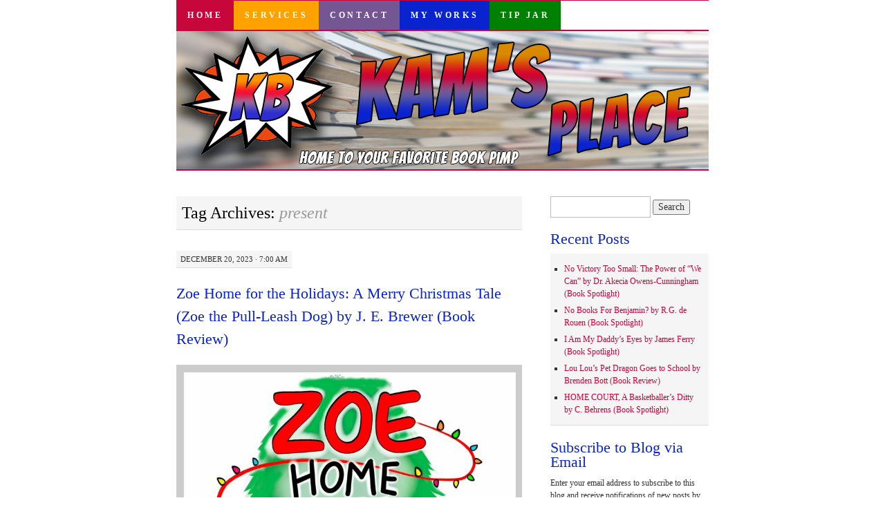

--- FILE ---
content_type: text/html; charset=UTF-8
request_url: https://www.superkambrook.com/tag/present
body_size: 93813
content:
<!DOCTYPE html>
<!--[if IE 7]>
<html id="ie7" lang="en-US">
<![endif]-->
<!--[if (gt IE 7) | (!IE)]><!-->
<html lang="en-US">
<!--<![endif]-->
<head>
<meta charset="UTF-8" />
<title>present | Kam&#039;s Place</title>
<link rel="profile" href="http://gmpg.org/xfn/11" />
<link rel="pingback" href="https://www.superkambrook.com/xmlrpc.php" />
<meta name='robots' content='max-image-preview:large' />
<link rel='dns-prefetch' href='//secure.gravatar.com' />
<link rel='dns-prefetch' href='//www.superkambrook.com' />
<link rel='dns-prefetch' href='//stats.wp.com' />
<link rel='dns-prefetch' href='//widgets.wp.com' />
<link rel='dns-prefetch' href='//s0.wp.com' />
<link rel='dns-prefetch' href='//0.gravatar.com' />
<link rel='dns-prefetch' href='//1.gravatar.com' />
<link rel='dns-prefetch' href='//2.gravatar.com' />
<link rel='preconnect' href='//c0.wp.com' />
<link rel="alternate" type="application/rss+xml" title="Kam&#039;s Place &raquo; Feed" href="https://www.superkambrook.com/feed" />
<link rel="alternate" type="application/rss+xml" title="Kam&#039;s Place &raquo; Comments Feed" href="https://www.superkambrook.com/comments/feed" />
<link rel="alternate" type="application/rss+xml" title="Kam&#039;s Place &raquo; present Tag Feed" href="https://www.superkambrook.com/tag/present/feed" />
<style id='wp-img-auto-sizes-contain-inline-css' type='text/css'>
img:is([sizes=auto i],[sizes^="auto," i]){contain-intrinsic-size:3000px 1500px}
/*# sourceURL=wp-img-auto-sizes-contain-inline-css */
</style>
<style id='wp-emoji-styles-inline-css' type='text/css'>

	img.wp-smiley, img.emoji {
		display: inline !important;
		border: none !important;
		box-shadow: none !important;
		height: 1em !important;
		width: 1em !important;
		margin: 0 0.07em !important;
		vertical-align: -0.1em !important;
		background: none !important;
		padding: 0 !important;
	}
/*# sourceURL=wp-emoji-styles-inline-css */
</style>
<style id='wp-block-library-inline-css' type='text/css'>
:root{--wp-block-synced-color:#7a00df;--wp-block-synced-color--rgb:122,0,223;--wp-bound-block-color:var(--wp-block-synced-color);--wp-editor-canvas-background:#ddd;--wp-admin-theme-color:#007cba;--wp-admin-theme-color--rgb:0,124,186;--wp-admin-theme-color-darker-10:#006ba1;--wp-admin-theme-color-darker-10--rgb:0,107,160.5;--wp-admin-theme-color-darker-20:#005a87;--wp-admin-theme-color-darker-20--rgb:0,90,135;--wp-admin-border-width-focus:2px}@media (min-resolution:192dpi){:root{--wp-admin-border-width-focus:1.5px}}.wp-element-button{cursor:pointer}:root .has-very-light-gray-background-color{background-color:#eee}:root .has-very-dark-gray-background-color{background-color:#313131}:root .has-very-light-gray-color{color:#eee}:root .has-very-dark-gray-color{color:#313131}:root .has-vivid-green-cyan-to-vivid-cyan-blue-gradient-background{background:linear-gradient(135deg,#00d084,#0693e3)}:root .has-purple-crush-gradient-background{background:linear-gradient(135deg,#34e2e4,#4721fb 50%,#ab1dfe)}:root .has-hazy-dawn-gradient-background{background:linear-gradient(135deg,#faaca8,#dad0ec)}:root .has-subdued-olive-gradient-background{background:linear-gradient(135deg,#fafae1,#67a671)}:root .has-atomic-cream-gradient-background{background:linear-gradient(135deg,#fdd79a,#004a59)}:root .has-nightshade-gradient-background{background:linear-gradient(135deg,#330968,#31cdcf)}:root .has-midnight-gradient-background{background:linear-gradient(135deg,#020381,#2874fc)}:root{--wp--preset--font-size--normal:16px;--wp--preset--font-size--huge:42px}.has-regular-font-size{font-size:1em}.has-larger-font-size{font-size:2.625em}.has-normal-font-size{font-size:var(--wp--preset--font-size--normal)}.has-huge-font-size{font-size:var(--wp--preset--font-size--huge)}.has-text-align-center{text-align:center}.has-text-align-left{text-align:left}.has-text-align-right{text-align:right}.has-fit-text{white-space:nowrap!important}#end-resizable-editor-section{display:none}.aligncenter{clear:both}.items-justified-left{justify-content:flex-start}.items-justified-center{justify-content:center}.items-justified-right{justify-content:flex-end}.items-justified-space-between{justify-content:space-between}.screen-reader-text{border:0;clip-path:inset(50%);height:1px;margin:-1px;overflow:hidden;padding:0;position:absolute;width:1px;word-wrap:normal!important}.screen-reader-text:focus{background-color:#ddd;clip-path:none;color:#444;display:block;font-size:1em;height:auto;left:5px;line-height:normal;padding:15px 23px 14px;text-decoration:none;top:5px;width:auto;z-index:100000}html :where(.has-border-color){border-style:solid}html :where([style*=border-top-color]){border-top-style:solid}html :where([style*=border-right-color]){border-right-style:solid}html :where([style*=border-bottom-color]){border-bottom-style:solid}html :where([style*=border-left-color]){border-left-style:solid}html :where([style*=border-width]){border-style:solid}html :where([style*=border-top-width]){border-top-style:solid}html :where([style*=border-right-width]){border-right-style:solid}html :where([style*=border-bottom-width]){border-bottom-style:solid}html :where([style*=border-left-width]){border-left-style:solid}html :where(img[class*=wp-image-]){height:auto;max-width:100%}:where(figure){margin:0 0 1em}html :where(.is-position-sticky){--wp-admin--admin-bar--position-offset:var(--wp-admin--admin-bar--height,0px)}@media screen and (max-width:600px){html :where(.is-position-sticky){--wp-admin--admin-bar--position-offset:0px}}

/*# sourceURL=wp-block-library-inline-css */
</style><style id='wp-block-tag-cloud-inline-css' type='text/css'>
.wp-block-tag-cloud{box-sizing:border-box}.wp-block-tag-cloud.aligncenter{justify-content:center;text-align:center}.wp-block-tag-cloud a{display:inline-block;margin-right:5px}.wp-block-tag-cloud span{display:inline-block;margin-left:5px;text-decoration:none}:root :where(.wp-block-tag-cloud.is-style-outline){display:flex;flex-wrap:wrap;gap:1ch}:root :where(.wp-block-tag-cloud.is-style-outline a){border:1px solid;font-size:unset!important;margin-right:0;padding:1ch 2ch;text-decoration:none!important}
/*# sourceURL=https://c0.wp.com/c/6.9/wp-includes/blocks/tag-cloud/style.min.css */
</style>
<style id='collapsing-archives-style-inline-css' type='text/css'>


/*# sourceURL=https://www.superkambrook.com/wp-content/plugins/collapsing-archives/build/style-index.css */
</style>
<style id='global-styles-inline-css' type='text/css'>
:root{--wp--preset--aspect-ratio--square: 1;--wp--preset--aspect-ratio--4-3: 4/3;--wp--preset--aspect-ratio--3-4: 3/4;--wp--preset--aspect-ratio--3-2: 3/2;--wp--preset--aspect-ratio--2-3: 2/3;--wp--preset--aspect-ratio--16-9: 16/9;--wp--preset--aspect-ratio--9-16: 9/16;--wp--preset--color--black: #000000;--wp--preset--color--cyan-bluish-gray: #abb8c3;--wp--preset--color--white: #ffffff;--wp--preset--color--pale-pink: #f78da7;--wp--preset--color--vivid-red: #cf2e2e;--wp--preset--color--luminous-vivid-orange: #ff6900;--wp--preset--color--luminous-vivid-amber: #fcb900;--wp--preset--color--light-green-cyan: #7bdcb5;--wp--preset--color--vivid-green-cyan: #00d084;--wp--preset--color--pale-cyan-blue: #8ed1fc;--wp--preset--color--vivid-cyan-blue: #0693e3;--wp--preset--color--vivid-purple: #9b51e0;--wp--preset--gradient--vivid-cyan-blue-to-vivid-purple: linear-gradient(135deg,rgb(6,147,227) 0%,rgb(155,81,224) 100%);--wp--preset--gradient--light-green-cyan-to-vivid-green-cyan: linear-gradient(135deg,rgb(122,220,180) 0%,rgb(0,208,130) 100%);--wp--preset--gradient--luminous-vivid-amber-to-luminous-vivid-orange: linear-gradient(135deg,rgb(252,185,0) 0%,rgb(255,105,0) 100%);--wp--preset--gradient--luminous-vivid-orange-to-vivid-red: linear-gradient(135deg,rgb(255,105,0) 0%,rgb(207,46,46) 100%);--wp--preset--gradient--very-light-gray-to-cyan-bluish-gray: linear-gradient(135deg,rgb(238,238,238) 0%,rgb(169,184,195) 100%);--wp--preset--gradient--cool-to-warm-spectrum: linear-gradient(135deg,rgb(74,234,220) 0%,rgb(151,120,209) 20%,rgb(207,42,186) 40%,rgb(238,44,130) 60%,rgb(251,105,98) 80%,rgb(254,248,76) 100%);--wp--preset--gradient--blush-light-purple: linear-gradient(135deg,rgb(255,206,236) 0%,rgb(152,150,240) 100%);--wp--preset--gradient--blush-bordeaux: linear-gradient(135deg,rgb(254,205,165) 0%,rgb(254,45,45) 50%,rgb(107,0,62) 100%);--wp--preset--gradient--luminous-dusk: linear-gradient(135deg,rgb(255,203,112) 0%,rgb(199,81,192) 50%,rgb(65,88,208) 100%);--wp--preset--gradient--pale-ocean: linear-gradient(135deg,rgb(255,245,203) 0%,rgb(182,227,212) 50%,rgb(51,167,181) 100%);--wp--preset--gradient--electric-grass: linear-gradient(135deg,rgb(202,248,128) 0%,rgb(113,206,126) 100%);--wp--preset--gradient--midnight: linear-gradient(135deg,rgb(2,3,129) 0%,rgb(40,116,252) 100%);--wp--preset--font-size--small: 13px;--wp--preset--font-size--medium: 20px;--wp--preset--font-size--large: 36px;--wp--preset--font-size--x-large: 42px;--wp--preset--spacing--20: 0.44rem;--wp--preset--spacing--30: 0.67rem;--wp--preset--spacing--40: 1rem;--wp--preset--spacing--50: 1.5rem;--wp--preset--spacing--60: 2.25rem;--wp--preset--spacing--70: 3.38rem;--wp--preset--spacing--80: 5.06rem;--wp--preset--shadow--natural: 6px 6px 9px rgba(0, 0, 0, 0.2);--wp--preset--shadow--deep: 12px 12px 50px rgba(0, 0, 0, 0.4);--wp--preset--shadow--sharp: 6px 6px 0px rgba(0, 0, 0, 0.2);--wp--preset--shadow--outlined: 6px 6px 0px -3px rgb(255, 255, 255), 6px 6px rgb(0, 0, 0);--wp--preset--shadow--crisp: 6px 6px 0px rgb(0, 0, 0);}:where(.is-layout-flex){gap: 0.5em;}:where(.is-layout-grid){gap: 0.5em;}body .is-layout-flex{display: flex;}.is-layout-flex{flex-wrap: wrap;align-items: center;}.is-layout-flex > :is(*, div){margin: 0;}body .is-layout-grid{display: grid;}.is-layout-grid > :is(*, div){margin: 0;}:where(.wp-block-columns.is-layout-flex){gap: 2em;}:where(.wp-block-columns.is-layout-grid){gap: 2em;}:where(.wp-block-post-template.is-layout-flex){gap: 1.25em;}:where(.wp-block-post-template.is-layout-grid){gap: 1.25em;}.has-black-color{color: var(--wp--preset--color--black) !important;}.has-cyan-bluish-gray-color{color: var(--wp--preset--color--cyan-bluish-gray) !important;}.has-white-color{color: var(--wp--preset--color--white) !important;}.has-pale-pink-color{color: var(--wp--preset--color--pale-pink) !important;}.has-vivid-red-color{color: var(--wp--preset--color--vivid-red) !important;}.has-luminous-vivid-orange-color{color: var(--wp--preset--color--luminous-vivid-orange) !important;}.has-luminous-vivid-amber-color{color: var(--wp--preset--color--luminous-vivid-amber) !important;}.has-light-green-cyan-color{color: var(--wp--preset--color--light-green-cyan) !important;}.has-vivid-green-cyan-color{color: var(--wp--preset--color--vivid-green-cyan) !important;}.has-pale-cyan-blue-color{color: var(--wp--preset--color--pale-cyan-blue) !important;}.has-vivid-cyan-blue-color{color: var(--wp--preset--color--vivid-cyan-blue) !important;}.has-vivid-purple-color{color: var(--wp--preset--color--vivid-purple) !important;}.has-black-background-color{background-color: var(--wp--preset--color--black) !important;}.has-cyan-bluish-gray-background-color{background-color: var(--wp--preset--color--cyan-bluish-gray) !important;}.has-white-background-color{background-color: var(--wp--preset--color--white) !important;}.has-pale-pink-background-color{background-color: var(--wp--preset--color--pale-pink) !important;}.has-vivid-red-background-color{background-color: var(--wp--preset--color--vivid-red) !important;}.has-luminous-vivid-orange-background-color{background-color: var(--wp--preset--color--luminous-vivid-orange) !important;}.has-luminous-vivid-amber-background-color{background-color: var(--wp--preset--color--luminous-vivid-amber) !important;}.has-light-green-cyan-background-color{background-color: var(--wp--preset--color--light-green-cyan) !important;}.has-vivid-green-cyan-background-color{background-color: var(--wp--preset--color--vivid-green-cyan) !important;}.has-pale-cyan-blue-background-color{background-color: var(--wp--preset--color--pale-cyan-blue) !important;}.has-vivid-cyan-blue-background-color{background-color: var(--wp--preset--color--vivid-cyan-blue) !important;}.has-vivid-purple-background-color{background-color: var(--wp--preset--color--vivid-purple) !important;}.has-black-border-color{border-color: var(--wp--preset--color--black) !important;}.has-cyan-bluish-gray-border-color{border-color: var(--wp--preset--color--cyan-bluish-gray) !important;}.has-white-border-color{border-color: var(--wp--preset--color--white) !important;}.has-pale-pink-border-color{border-color: var(--wp--preset--color--pale-pink) !important;}.has-vivid-red-border-color{border-color: var(--wp--preset--color--vivid-red) !important;}.has-luminous-vivid-orange-border-color{border-color: var(--wp--preset--color--luminous-vivid-orange) !important;}.has-luminous-vivid-amber-border-color{border-color: var(--wp--preset--color--luminous-vivid-amber) !important;}.has-light-green-cyan-border-color{border-color: var(--wp--preset--color--light-green-cyan) !important;}.has-vivid-green-cyan-border-color{border-color: var(--wp--preset--color--vivid-green-cyan) !important;}.has-pale-cyan-blue-border-color{border-color: var(--wp--preset--color--pale-cyan-blue) !important;}.has-vivid-cyan-blue-border-color{border-color: var(--wp--preset--color--vivid-cyan-blue) !important;}.has-vivid-purple-border-color{border-color: var(--wp--preset--color--vivid-purple) !important;}.has-vivid-cyan-blue-to-vivid-purple-gradient-background{background: var(--wp--preset--gradient--vivid-cyan-blue-to-vivid-purple) !important;}.has-light-green-cyan-to-vivid-green-cyan-gradient-background{background: var(--wp--preset--gradient--light-green-cyan-to-vivid-green-cyan) !important;}.has-luminous-vivid-amber-to-luminous-vivid-orange-gradient-background{background: var(--wp--preset--gradient--luminous-vivid-amber-to-luminous-vivid-orange) !important;}.has-luminous-vivid-orange-to-vivid-red-gradient-background{background: var(--wp--preset--gradient--luminous-vivid-orange-to-vivid-red) !important;}.has-very-light-gray-to-cyan-bluish-gray-gradient-background{background: var(--wp--preset--gradient--very-light-gray-to-cyan-bluish-gray) !important;}.has-cool-to-warm-spectrum-gradient-background{background: var(--wp--preset--gradient--cool-to-warm-spectrum) !important;}.has-blush-light-purple-gradient-background{background: var(--wp--preset--gradient--blush-light-purple) !important;}.has-blush-bordeaux-gradient-background{background: var(--wp--preset--gradient--blush-bordeaux) !important;}.has-luminous-dusk-gradient-background{background: var(--wp--preset--gradient--luminous-dusk) !important;}.has-pale-ocean-gradient-background{background: var(--wp--preset--gradient--pale-ocean) !important;}.has-electric-grass-gradient-background{background: var(--wp--preset--gradient--electric-grass) !important;}.has-midnight-gradient-background{background: var(--wp--preset--gradient--midnight) !important;}.has-small-font-size{font-size: var(--wp--preset--font-size--small) !important;}.has-medium-font-size{font-size: var(--wp--preset--font-size--medium) !important;}.has-large-font-size{font-size: var(--wp--preset--font-size--large) !important;}.has-x-large-font-size{font-size: var(--wp--preset--font-size--x-large) !important;}
/*# sourceURL=global-styles-inline-css */
</style>

<style id='classic-theme-styles-inline-css' type='text/css'>
/*! This file is auto-generated */
.wp-block-button__link{color:#fff;background-color:#32373c;border-radius:9999px;box-shadow:none;text-decoration:none;padding:calc(.667em + 2px) calc(1.333em + 2px);font-size:1.125em}.wp-block-file__button{background:#32373c;color:#fff;text-decoration:none}
/*# sourceURL=/wp-includes/css/classic-themes.min.css */
</style>
<link rel='stylesheet' id='pilcrow-css' href='https://www.superkambrook.com/wp-content/themes/pilcrow/style.css?ver=6.9' type='text/css' media='all' />
<link rel='stylesheet' id='jetpack_likes-css' href='https://c0.wp.com/p/jetpack/15.4/modules/likes/style.css' type='text/css' media='all' />
<link rel='stylesheet' id='jetpack-subscriptions-css' href='https://c0.wp.com/p/jetpack/15.4/_inc/build/subscriptions/subscriptions.min.css' type='text/css' media='all' />
<link rel='stylesheet' id='sharedaddy-css' href='https://c0.wp.com/p/jetpack/15.4/modules/sharedaddy/sharing.css' type='text/css' media='all' />
<link rel='stylesheet' id='social-logos-css' href='https://c0.wp.com/p/jetpack/15.4/_inc/social-logos/social-logos.min.css' type='text/css' media='all' />
<link rel="https://api.w.org/" href="https://www.superkambrook.com/wp-json/" /><link rel="alternate" title="JSON" type="application/json" href="https://www.superkambrook.com/wp-json/wp/v2/tags/611" /><link rel="EditURI" type="application/rsd+xml" title="RSD" href="https://www.superkambrook.com/xmlrpc.php?rsd" />
<meta name="generator" content="WordPress 6.9" />
	<style>img#wpstats{display:none}</style>
		<link rel="apple-touch-icon" sizes="180x180" href="/wp-content/uploads/fbrfg/apple-touch-icon.png?v=YAXGEBE57o">
<link rel="icon" type="image/png" sizes="32x32" href="/wp-content/uploads/fbrfg/favicon-32x32.png?v=YAXGEBE57o">
<link rel="icon" type="image/png" sizes="16x16" href="/wp-content/uploads/fbrfg/favicon-16x16.png?v=YAXGEBE57o">
<link rel="manifest" href="/wp-content/uploads/fbrfg/site.webmanifest?v=YAXGEBE57o">
<link rel="mask-icon" href="/wp-content/uploads/fbrfg/safari-pinned-tab.svg?v=YAXGEBE57o" color="#5bbad5">
<link rel="shortcut icon" href="/wp-content/uploads/fbrfg/favicon.ico?v=YAXGEBE57o">
<meta name="msapplication-TileColor" content="#da532c">
<meta name="msapplication-config" content="/wp-content/uploads/fbrfg/browserconfig.xml?v=YAXGEBE57o">
<meta name="theme-color" content="#ffffff"><style type="text/css">.recentcomments a{display:inline !important;padding:0 !important;margin:0 !important;}</style>
<!-- Jetpack Open Graph Tags -->
<meta property="og:type" content="website" />
<meta property="og:title" content="present &#8211; Kam&#039;s Place" />
<meta property="og:url" content="https://www.superkambrook.com/tag/present" />
<meta property="og:site_name" content="Kam&#039;s Place" />
<meta property="og:image" content="https://s0.wp.com/i/blank.jpg" />
<meta property="og:image:width" content="200" />
<meta property="og:image:height" content="200" />
<meta property="og:image:alt" content="" />
<meta property="og:locale" content="en_US" />
<meta name="twitter:site" content="@superkambrook" />

<!-- End Jetpack Open Graph Tags -->
		<style type="text/css" id="wp-custom-css">
			/*
Welcome to Custom CSS!

To learn how this works, see http://wp.me/PEmnE-Bt
*/
body {
	font: 13.25px Verdana;
	line-height: 1.7;
}
.entry div.MsoNormal br {
	display: none;
}

.entry div.MsoNormal {
	padding: 5px;
}

#site-title {
	display: none;
}

.entry-content a:visited {
	color: #1c9bdc !important;
}

#footer .widget-area {
    width: 100%;
	text-align: center;
	margin-bottom: 1em
}

#footer #colophon {
	background-color: #c7063b;
}

#menu-bottom-navigation  {
	background: #c7063b !important;
	border: none;
}

#menu-bottom-navigation li {
    display: inline;
    padding: 1em;
	border:1px dashed #ffff;
	margin-right:.75em;
}
#footer #colophon a {
border: none;
}

#header img {
	border-color: #c7063b;
}

#nav {
	border-color: #c7063b;
}
#nav .menu-item a {
	color: #fff;
	font-weight: bold;
}

#nav .menu-item-home a {
	background-color: #c7063b;
	
}

#nav .menu-item-4341 a {
	background-color: #ffa200;
}

#nav .menu-item-4342 a {
	background-color: #745692;
}

#nav .menu-item-4343 a {
	background-color: #0923ce;
}

#nav .menu-item-19255 a {
	background-color: green;
}


#nav ul li a:hover {
	background-color: #fff !important;
	color: #c7063b;
}

a, .entry-title a:focus, .entry-title a:active, .entry-title a:hover {
	color: #c7063b;
}

a:focus, a:active, a:hover, .entry-title a {
	color: #0923ce;
}

.widget-title {
	color: #0923ce;
}
.entry-title, .widget-title {
  font-size:22px;
	padding-bottom: .5em;
}

.entry-content {
font: 14px Georgia, "Bitstream Charter", serif;
	line-height: 1.7;
}
.tip-info {
	border: 1px solid purple;
	border-radius: 10px;
	padding: 1em;
	background-color: #eee;
}
.tip-info a, .tip-info a:visited {
	text-decoration: none;
	color: purple !important;
}		</style>
		</head>

<body class="archive tag tag-present tag-611 wp-theme-pilcrow two-column content-sidebar color-light">
<div id="container" class="hfeed">
	<div id="page" class="blog">
		<div id="header">
						<div id="site-title">
				<span>
					<a href="https://www.superkambrook.com/" title="Kam&#039;s Place" rel="home">Kam&#039;s Place</a>
				</span>
			</div>

			<div id="nav" role="navigation">
			  				<div class="skip-link screen-reader-text"><a href="#content" title="Skip to content">Skip to content</a></div>
								<div class="menu-header"><ul id="menu-top-navigation" class="menu"><li id="menu-item-4340" class="menu-item menu-item-type-custom menu-item-object-custom menu-item-home menu-item-4340"><a href="https://www.superkambrook.com/">Home</a></li>
<li id="menu-item-4341" class="menu-item menu-item-type-post_type menu-item-object-page menu-item-4341"><a href="https://www.superkambrook.com/services">Services</a></li>
<li id="menu-item-4342" class="menu-item menu-item-type-post_type menu-item-object-page menu-item-4342"><a href="https://www.superkambrook.com/contact-me">Contact</a></li>
<li id="menu-item-4343" class="menu-item menu-item-type-post_type menu-item-object-page menu-item-4343"><a href="https://www.superkambrook.com/books">My Works</a></li>
<li id="menu-item-19255" class="menu-item menu-item-type-custom menu-item-object-custom menu-item-19255"><a href="https://paypal.me/superkambrook?country.x=US&#038;locale.x=en_US">Tip Jar</a></li>
</ul></div>			</div><!-- #nav -->

			<div id="pic">
				<a href="https://www.superkambrook.com/" rel="home">
										<img src="https://www.superkambrook.com/wp-content/uploads/2020/02/website.png" width="770" height="200" alt="" />
								</a>
			</div><!-- #pic -->
		</div><!-- #header -->

		<div id="content-box">

<div id="content-container">
	<div id="content" role="main">

		<h1 class="page-title archive-head">
			Tag Archives: <span>present</span>		</h1>

		<div id="nav-above" class="navigation">
	<div class="nav-previous"><a href="https://www.superkambrook.com/tag/present/page/2" ><span class="meta-nav">&larr;</span> Older posts</a></div>
	<div class="nav-next"></div>
</div><!-- #nav-above -->

<div id="post-25279" class="post-25279 post type-post status-publish format-standard hentry tag-action tag-adventure tag-canines tag-christmas tag-christmas-present tag-christmas-trees tag-comedy tag-dog-walking tag-dogs tag-funny tag-gift tag-happy-holidays tag-holiday tag-humor tag-ice-sculptures tag-ice-skating tag-lights tag-pet-owners tag-pets tag-picture-book tag-present tag-review tag-santa-claus tag-sledding tag-young-readers">
	<div class="entry-meta">

		December 20, 2023 &middot; 7:00 am	</div><!-- .entry-meta -->

	<h2 class="entry-title"><a href="https://www.superkambrook.com/2023/12/25279.html" rel="bookmark">Zoe Home for the Holidays: A Merry Christmas Tale (Zoe the Pull-Leash Dog) by J. E. Brewer (Book Review)</a></h2>	<div class="entry entry-content">
		<p><img fetchpriority="high" decoding="async" class="aligncenter wp-image-25280 size-large" src="https://www.superkambrook.com/wp-content/uploads/2023/11/81eb7Yh0AOL._SL1500_-1024x1024.jpg" alt="" width="500" height="500" srcset="https://www.superkambrook.com/wp-content/uploads/2023/11/81eb7Yh0AOL._SL1500_-1024x1024.jpg 1024w, https://www.superkambrook.com/wp-content/uploads/2023/11/81eb7Yh0AOL._SL1500_-300x300.jpg 300w, https://www.superkambrook.com/wp-content/uploads/2023/11/81eb7Yh0AOL._SL1500_-150x150.jpg 150w, https://www.superkambrook.com/wp-content/uploads/2023/11/81eb7Yh0AOL._SL1500_-768x768.jpg 768w, https://www.superkambrook.com/wp-content/uploads/2023/11/81eb7Yh0AOL._SL1500_.jpg 1500w" sizes="(max-width: 500px) 100vw, 500px" /></p>
<p><em><strong>Dashing Through the Snow in a One-Pup Crazy Way.</strong></em></p>
<p>This is the second zany outing for Zoe the Pull-Leash Dog. Zoe is a whirlwind of a pup who helps people around town in unexpected ways during her daily walks with Edna. In Zoe Home for the Holidays, the duo turns winter into a wonderland and puts a whole new spin on dog walking. Edna lets Zoe take her for a wild ride to lend a helping paw to snow shovelers, skiers, skaters, ice sculptors, tree decorators, and even Santa himself, as only Zoe can. This is Book 2 of the Zoe the Pull-Leash Dog series.</p>
<p style="text-align: center;"><span style="font-size: 16px;"><strong><a href="https://amzn.to/3ueC57L" target="_blank" rel="noopener">Amazon Purchase Link</a></strong></span></p>
<p>&nbsp;</p>
<p>&nbsp;</p>
<p><span style="color: #ff0000;"><strong><img decoding="async" class="aligncenter wp-image-25281 " src="https://www.superkambrook.com/wp-content/uploads/2023/11/large_cfabc6e2c45a086a28918ac36bbe624d844d7a9c.jpg" alt="" width="702" height="351" srcset="https://www.superkambrook.com/wp-content/uploads/2023/11/large_cfabc6e2c45a086a28918ac36bbe624d844d7a9c.jpg 800w, https://www.superkambrook.com/wp-content/uploads/2023/11/large_cfabc6e2c45a086a28918ac36bbe624d844d7a9c-300x150.jpg 300w, https://www.superkambrook.com/wp-content/uploads/2023/11/large_cfabc6e2c45a086a28918ac36bbe624d844d7a9c-768x384.jpg 768w" sizes="(max-width: 702px) 100vw, 702px" /><br />
I received a complimentary copy of this book from <span style="color: #0000ff;"><a style="color: #0000ff;" href="https://reedsy.com/discovery/book/zoe-home-for-the-holidays-j-e-brewer#review">Reedsy Discovery.</a> </span>I voluntarily chose to read and post an honest review.</strong></span></p>
<p>&nbsp;</p>
<p class="">I first met Zoe in the hilarious and unforgettable story <em>Zoe the Pull-Leash Dog. </em>The adorable canine was zooming across the pages and dragging their owner behind them, most of the time with their human counterpart (Edna) in mid-air. In <em>Zoe Home for the Holidays, </em>we witness another exhilarating walk where Edna&#8217;s feet barely touch the ground. </p>
<p class="">Zoe&#8217;s case of the <em>zoomies</em> led Edna on a wild ride, but she was used to the 0 to 60 outdoor fun. Even the whole town knows what to expect when Zoe takes off. You&#8217;d think a fast-moving pooch would spell disaster, but their speed and quick movements prove quite helpful for the townspeople this holiday season. Zoe and Edna helped clear off the snowy sidewalks, assisted the children to the top of the ski hill, coordinated ice skaters, and created a stunning ice sculpture. As they flew past the enormous tree in the village&#8217;s center, they did a holiday job many people dread: untangle a mountain of blinking lights. If that wasn&#8217;t impressive enough, Zoe also had time and <strong>energy </strong>to help jolly St. Nick and his reindeer! </p>
<p class="">Readers will find themselves giggling over the high-flying owner. The illustrations show her as a human toboggan, resting on the backend of a dog-shaped ice sculpture, passing over treetops, riding on the back of Santa&#8217;s sled, and much more. Edna&#8217;s final line, &#8220;Santa says Hi,&#8221; was a perfect ender. It demonstrated how she loved and accepted the craziness the walks bring. Every day was an adventure with her furry friend! </p>
<p class=""><em>Zoe Home for the Holidays </em>is a wonderful book to share with your family this and every holiday season. Kids will love it, and so will their parents too! Based on the previous book in the series, the recommended reading age is 3-7 years. </p>
<p>&nbsp;</p>
<p style="text-align: center;"><span style="font-size: 20px;"><strong>Heart Rating System:<br />
</strong><strong>1 (lowest) and 5 (highest) <br />
</strong><strong>Score: <span style="color: #ff0000;"><b>❤</b><b>❤</b><b>❤</b><b>❤❤</b></span></strong></span></p>
<p style="text-align: center;"><span style="font-size: 20px;"><strong><a href="https://amzn.to/3ueC57L" target="_blank" rel="noopener">Amazon Purchase Link</a></strong></span></p>
<p>&nbsp;</p>
<p>&nbsp;</p>
<p style="text-align: center;"><span style="font-size: 24px;"><strong>Meet the Author</strong></span></p>
<p><img decoding="async" class=" wp-image-23066 aligncenter" src="https://www.superkambrook.com/wp-content/uploads/2023/07/933fa9e129ef2fe8b705c052215e1a236ed1d5ae-300x300.jpg" sizes="(max-width: 209px) 100vw, 209px" srcset="https://www.superkambrook.com/wp-content/uploads/2023/07/933fa9e129ef2fe8b705c052215e1a236ed1d5ae-300x300.jpg 300w, https://www.superkambrook.com/wp-content/uploads/2023/07/933fa9e129ef2fe8b705c052215e1a236ed1d5ae-150x150.jpg 150w, https://www.superkambrook.com/wp-content/uploads/2023/07/933fa9e129ef2fe8b705c052215e1a236ed1d5ae.jpg 400w" alt="" width="209" height="209" /></p>
<div class="space-bottom-3em">
<div>I grew up in a hardworking lobstering town on the coast of southern Maine. As a Physics major at the University of Maine, I won the state creative fiction competition. Today I live on Boston’s north shore with my wife, a pre-school teacher. We have two sons and a little white dog.</div>
</div>
<p><strong><span style="font-size: 16px;"><small><a href="https://reedsy.com/discovery/user/johnbrewer6358" target="_blank" rel="noopener">Reedsy Author Link</a><br />
</small><small><a href="https://zoeunleashed.com/" target="_blank" rel="noopener">Website Link</a></small></span><small><br />
</small></strong></p>
<p>&nbsp;</p>
<p><img loading="lazy" decoding="async" class="alignnone size-medium wp-image-17955 aligncenter" src="https://www.superkambrook.com/wp-content/uploads/2022/03/mail-300x40.jpg" sizes="auto, (max-width: 300px) 100vw, 300px" srcset="https://www.superkambrook.com/wp-content/uploads/2022/03/mail-300x40.jpg 300w, https://www.superkambrook.com/wp-content/uploads/2022/03/mail.jpg 614w" alt="" width="300" height="40" /></p>
<p>&nbsp;</p>
<p><strong><span style="font-size: 24px;"><span style="color: #800000;">HAPPY</span> <span style="color: #008000;">HOLIDAYS</span>!!</span></strong></p>
<p><img loading="lazy" decoding="async" class="alignnone size-medium wp-image-25282" src="https://www.superkambrook.com/wp-content/uploads/2023/11/15292158-white-christmas-puppy-dog-235x300.jpg" alt="" width="235" height="300" srcset="https://www.superkambrook.com/wp-content/uploads/2023/11/15292158-white-christmas-puppy-dog-235x300.jpg 235w, https://www.superkambrook.com/wp-content/uploads/2023/11/15292158-white-christmas-puppy-dog-801x1024.jpg 801w, https://www.superkambrook.com/wp-content/uploads/2023/11/15292158-white-christmas-puppy-dog-768x982.jpg 768w, https://www.superkambrook.com/wp-content/uploads/2023/11/15292158-white-christmas-puppy-dog.jpg 1017w" sizes="auto, (max-width: 235px) 100vw, 235px" /></p>
<p>&nbsp;</p>
<p>&nbsp;</p>
<div class="sharedaddy sd-sharing-enabled"><div class="robots-nocontent sd-block sd-social sd-social-icon-text sd-sharing"><h3 class="sd-title">Share this:</h3><div class="sd-content"><ul><li class="share-twitter"><a rel="nofollow noopener noreferrer"
				data-shared="sharing-twitter-25279"
				class="share-twitter sd-button share-icon"
				href="https://www.superkambrook.com/2023/12/25279.html?share=twitter"
				target="_blank"
				aria-labelledby="sharing-twitter-25279"
				>
				<span id="sharing-twitter-25279" hidden>Click to share on X (Opens in new window)</span>
				<span>X</span>
			</a></li><li class="share-facebook"><a rel="nofollow noopener noreferrer"
				data-shared="sharing-facebook-25279"
				class="share-facebook sd-button share-icon"
				href="https://www.superkambrook.com/2023/12/25279.html?share=facebook"
				target="_blank"
				aria-labelledby="sharing-facebook-25279"
				>
				<span id="sharing-facebook-25279" hidden>Click to share on Facebook (Opens in new window)</span>
				<span>Facebook</span>
			</a></li><li class="share-pinterest"><a rel="nofollow noopener noreferrer"
				data-shared="sharing-pinterest-25279"
				class="share-pinterest sd-button share-icon"
				href="https://www.superkambrook.com/2023/12/25279.html?share=pinterest"
				target="_blank"
				aria-labelledby="sharing-pinterest-25279"
				>
				<span id="sharing-pinterest-25279" hidden>Click to share on Pinterest (Opens in new window)</span>
				<span>Pinterest</span>
			</a></li><li class="share-linkedin"><a rel="nofollow noopener noreferrer"
				data-shared="sharing-linkedin-25279"
				class="share-linkedin sd-button share-icon"
				href="https://www.superkambrook.com/2023/12/25279.html?share=linkedin"
				target="_blank"
				aria-labelledby="sharing-linkedin-25279"
				>
				<span id="sharing-linkedin-25279" hidden>Click to share on LinkedIn (Opens in new window)</span>
				<span>LinkedIn</span>
			</a></li><li class="share-email"><a rel="nofollow noopener noreferrer"
				data-shared="sharing-email-25279"
				class="share-email sd-button share-icon"
				href="mailto:?subject=%5BShared%20Post%5D%20Zoe%20Home%20for%20the%20Holidays%3A%20A%20Merry%20Christmas%20Tale%20%28Zoe%20the%20Pull-Leash%20Dog%29%20by%20J.%20E.%20Brewer%20%28Book%20Review%29&#038;body=https%3A%2F%2Fwww.superkambrook.com%2F2023%2F12%2F25279.html&#038;share=email"
				target="_blank"
				aria-labelledby="sharing-email-25279"
				data-email-share-error-title="Do you have email set up?" data-email-share-error-text="If you&#039;re having problems sharing via email, you might not have email set up for your browser. You may need to create a new email yourself." data-email-share-nonce="53ad44edd5" data-email-share-track-url="https://www.superkambrook.com/2023/12/25279.html?share=email">
				<span id="sharing-email-25279" hidden>Click to email a link to a friend (Opens in new window)</span>
				<span>Email</span>
			</a></li><li class="share-end"></li></ul></div></div></div><div class='sharedaddy sd-block sd-like jetpack-likes-widget-wrapper jetpack-likes-widget-unloaded' id='like-post-wrapper-114765621-25279-6970f59ca2804' data-src='https://widgets.wp.com/likes/?ver=15.4#blog_id=114765621&amp;post_id=25279&amp;origin=www.superkambrook.com&amp;obj_id=114765621-25279-6970f59ca2804' data-name='like-post-frame-114765621-25279-6970f59ca2804' data-title='Like or Reblog'><h3 class="sd-title">Like this:</h3><div class='likes-widget-placeholder post-likes-widget-placeholder' style='height: 55px;'><span class='button'><span>Like</span></span> <span class="loading">Loading...</span></div><span class='sd-text-color'></span><a class='sd-link-color'></a></div>			</div><!-- .entry-content -->
	
	<div class="entry-links">
		<p class="comment-number"><a href="https://www.superkambrook.com/2023/12/25279.html#comments">2 Comments</a></p>

					<p class="entry-categories tagged">Filed under Uncategorized</p>
			<p class="entry-tags tagged">Tagged as <a href="https://www.superkambrook.com/tag/action" rel="tag">action</a>, <a href="https://www.superkambrook.com/tag/adventure" rel="tag">adventure</a>, <a href="https://www.superkambrook.com/tag/canines" rel="tag">canines</a>, <a href="https://www.superkambrook.com/tag/christmas" rel="tag">Christmas</a>, <a href="https://www.superkambrook.com/tag/christmas-present" rel="tag">Christmas Present</a>, <a href="https://www.superkambrook.com/tag/christmas-trees" rel="tag">Christmas trees</a>, <a href="https://www.superkambrook.com/tag/comedy" rel="tag">comedy</a>, <a href="https://www.superkambrook.com/tag/dog-walking" rel="tag">dog walking</a>, <a href="https://www.superkambrook.com/tag/dogs" rel="tag">dogs</a>, <a href="https://www.superkambrook.com/tag/funny" rel="tag">funny</a>, <a href="https://www.superkambrook.com/tag/gift" rel="tag">gift</a>, <a href="https://www.superkambrook.com/tag/happy-holidays" rel="tag">Happy Holidays</a>, <a href="https://www.superkambrook.com/tag/holiday" rel="tag">Holidays</a>, <a href="https://www.superkambrook.com/tag/humor" rel="tag">humor</a>, <a href="https://www.superkambrook.com/tag/ice-sculptures" rel="tag">ice sculptures</a>, <a href="https://www.superkambrook.com/tag/ice-skating" rel="tag">ice skating</a>, <a href="https://www.superkambrook.com/tag/lights" rel="tag">lights</a>, <a href="https://www.superkambrook.com/tag/pet-owners" rel="tag">pet owners</a>, <a href="https://www.superkambrook.com/tag/pets" rel="tag">pets</a>, <a href="https://www.superkambrook.com/tag/picture-book" rel="tag">picture book</a>, <a href="https://www.superkambrook.com/tag/present" rel="tag">present</a>, <a href="https://www.superkambrook.com/tag/review" rel="tag">review</a>, <a href="https://www.superkambrook.com/tag/santa-claus" rel="tag">Santa Claus</a>, <a href="https://www.superkambrook.com/tag/sledding" rel="tag">sledding</a>, <a href="https://www.superkambrook.com/tag/young-readers" rel="tag">young readers</a><br /></p>
			</div><!-- .entry-links -->

</div><!-- #post-## -->



<div id="post-25268" class="post-25268 post type-post status-publish format-standard hentry tag-bear tag-childrens-book tag-christmas tag-dreams tag-friends tag-gift tag-happy-holidays tag-holiday-shoppping tag-holiday tag-imagination tag-kids tag-marshmallow tag-planting tag-polar-bear tag-present tag-review tag-sweet-treats tag-sweets">
	<div class="entry-meta">

		December 18, 2023 &middot; 7:00 am	</div><!-- .entry-meta -->

	<h2 class="entry-title"><a href="https://www.superkambrook.com/2023/12/how-to-grow-a-marshmallow-tree-amelia-paco-by-stefanie-gamarra-book-review.html" rel="bookmark">How to Grow a Marshmallow Tree (Amelia &#038; Paco) by Stefanie Gamarra (Book Review)</a></h2>	<div class="entry entry-content">
		<p><img loading="lazy" decoding="async" class="aligncenter wp-image-25271 size-large" src="https://www.superkambrook.com/wp-content/uploads/2023/11/81tg8ID5fL._SL1500_-1024x778.jpg" alt="" width="500" height="380" srcset="https://www.superkambrook.com/wp-content/uploads/2023/11/81tg8ID5fL._SL1500_-1024x778.jpg 1024w, https://www.superkambrook.com/wp-content/uploads/2023/11/81tg8ID5fL._SL1500_-300x228.jpg 300w, https://www.superkambrook.com/wp-content/uploads/2023/11/81tg8ID5fL._SL1500_-768x584.jpg 768w, https://www.superkambrook.com/wp-content/uploads/2023/11/81tg8ID5fL._SL1500_.jpg 1500w" sizes="auto, (max-width: 500px) 100vw, 500px" /></p>
<p>Join Amelia and her best friend, Paco the polar bear, on a tooth-aching adventure in a world where cotton candy clouds and ice cream slides are just the beginning. When they are almost running out of their favorite treat, marshmallows, Amelia&#8217;s wild imagination leads the friends to an idea: a marshmallow tree!</p>
<p>But can you really grow a tree from a marshmallow?</p>
<p>With a dash of school knowledge, a sprinkle of sugar, and some really bad dentist jokes, Amelia and Paco are determined to find out.</p>
<p style="text-align: center;"><span style="font-size: 16px;"><strong><a href="https://amzn.to/3QC6IM1" target="_blank" rel="noopener">Amazon Purchase Link</a></strong></span></p>
<p>&nbsp;</p>
<p>&nbsp;</p>
<p><img loading="lazy" decoding="async" class="aligncenter wp-image-25272 " src="https://www.superkambrook.com/wp-content/uploads/2023/11/large_b470bbc70650b1dfd2473d6cda95fc1feeb0e837.jpg" alt="" width="679" height="525" srcset="https://www.superkambrook.com/wp-content/uploads/2023/11/large_b470bbc70650b1dfd2473d6cda95fc1feeb0e837.jpg 800w, https://www.superkambrook.com/wp-content/uploads/2023/11/large_b470bbc70650b1dfd2473d6cda95fc1feeb0e837-300x232.jpg 300w, https://www.superkambrook.com/wp-content/uploads/2023/11/large_b470bbc70650b1dfd2473d6cda95fc1feeb0e837-768x594.jpg 768w" sizes="auto, (max-width: 679px) 100vw, 679px" /></p>
<p><span style="color: #ff0000;"><strong>I received a complimentary copy of this book from <span style="color: #0000ff;"><a style="color: #0000ff;" href="https://reedsy.com/discovery/book/how-to-grow-a-marshmallow-tree-stefanie-gamarra#review">Reedsy Discovery.</a> </span>I voluntarily chose to read and post an honest review.</strong></span></p>
<p>&nbsp;</p>
<p class="">Amelia and Paco, the polar bear, have the most delicious dreams about cotton candy clouds and ice cream slides. Their sweet tooth is not just present during sleepytime; they also crave sweet treats during waking hours. One day, while enjoying a sugary snack, they noticed a big problem: only one marshmallow remained in the bag. What to do?</p>
<p class="">Amelia shares with Paco what she learned in school about apple trees. A tree full of apples will grow if you plant an apple seed. With that thought in mind, Amelia has the bright idea to grow a marshmallow tree by planting the last marshmallow from the bag. I like how she thinks, and I&#8217;m sure <strong>many </strong>children will like it, too! </p>
<p class="">Paco was skeptical, with good reason. Who has ever heard of growing a marshmallow tree? Was it even possible? Instead of squashing his best friend&#8217;s dream, Paco supported his best friend&#8217;s unconventional idea. As Maya&#8217;s marshmallow refused to sprout life, she brainstormed the problem. Was it thirsty? Hungry? Amelia&#8217;s ingenuity, patience, determination, love, and attention paid off. Marshmallows grew in huge numbers! </p>
<p class="">Many theories and invention ideas were deemed impossible, weird, or crazy yet proved useful or lucrative, such as Silly Putty (inventor wildly disputed) and The Pet Rock by Gary Dahl. Yes, we all know that you can&#8217;t technically grow a marshmallow tree by burying a marshmallow in the ground, but that&#8217;s not the point of the story. The picture book teaches children to follow their dreams. Don&#8217;t be afraid to think outside the box. With hard work and determination, you might make the impossible&#8230;probable. </p>
<p class="">I highly recommend reading this story as you snack on a bag of marshmallows. If you feel silly, plant the last one in honor of Amelia and the author. </p>
<p>&nbsp;</p>
<p style="text-align: center;"><span style="font-size: 20px;"><strong>Heart Rating System:<br />
</strong><strong>1 (lowest) and 5 (highest) <br />
</strong><strong>Score: <span style="color: #ff0000;"><b>❤</b><b>❤</b><b>❤</b><b>❤❤</b></span></strong></span></p>
<p style="text-align: center;"><strong><span style="font-size: 20px;"><a href="https://amzn.to/3QC6IM1" target="_blank" rel="noopener">Amazon Purchase Link</a></span></strong></p>
<p>&nbsp;</p>
<p>&nbsp;</p>
<p style="text-align: center;"><span style="font-size: 24px;"><strong>Meet the Author</strong></span></p>
<p><img loading="lazy" decoding="async" class="size-medium wp-image-25273 aligncenter" src="https://www.superkambrook.com/wp-content/uploads/2023/11/9ac9e9ff4e3c1d1c01ca6566b36fe9fd5e2020e1-300x300.jpg" alt="" width="300" height="300" srcset="https://www.superkambrook.com/wp-content/uploads/2023/11/9ac9e9ff4e3c1d1c01ca6566b36fe9fd5e2020e1-300x300.jpg 300w, https://www.superkambrook.com/wp-content/uploads/2023/11/9ac9e9ff4e3c1d1c01ca6566b36fe9fd5e2020e1-150x150.jpg 150w, https://www.superkambrook.com/wp-content/uploads/2023/11/9ac9e9ff4e3c1d1c01ca6566b36fe9fd5e2020e1.jpg 400w" sizes="auto, (max-width: 300px) 100vw, 300px" /></p>
<div class="space-bottom-3em">
<div>I&#8217;m a full-time project manager, part-time marshmallow tree cultivator and have officially added &#8216;children&#8217;s book author&#8217; to my list of LinkedIn titles. While originally from Germany, I now call the US home and peppered my debut children&#8217;s book with a unique blend of transatlantic charm and humor.</div>
</div>
<p><span style="font-size: 16px;"><strong><small><a href="https://reedsy.com/discovery/user/steffigamarra" target="_blank" rel="noopener">Reedsy Author Link</a></small></strong></span></p>
<p><img loading="lazy" decoding="async" class="alignnone size-medium wp-image-17955 aligncenter" src="https://www.superkambrook.com/wp-content/uploads/2022/03/mail-300x40.jpg" sizes="auto, (max-width: 300px) 100vw, 300px" srcset="https://www.superkambrook.com/wp-content/uploads/2022/03/mail-300x40.jpg 300w, https://www.superkambrook.com/wp-content/uploads/2022/03/mail.jpg 614w" alt="" width="300" height="40" /></p>
<p>&nbsp;</p>
<p>&nbsp;</p>
<p><strong><span style="font-size: 20px; color: #800000;">HAPPY <span style="color: #008000;">HOLIDAYS!!</span></span></strong></p>
<p><img loading="lazy" decoding="async" class="alignnone size-medium wp-image-25269" src="https://www.superkambrook.com/wp-content/uploads/2023/11/Mini-Marshmallow-Trees-300x152.jpg" alt="" width="300" height="152" srcset="https://www.superkambrook.com/wp-content/uploads/2023/11/Mini-Marshmallow-Trees-300x152.jpg 300w, https://www.superkambrook.com/wp-content/uploads/2023/11/Mini-Marshmallow-Trees-768x390.jpg 768w, https://www.superkambrook.com/wp-content/uploads/2023/11/Mini-Marshmallow-Trees.jpg 895w" sizes="auto, (max-width: 300px) 100vw, 300px" /></p>
<p>&nbsp;</p>
<div class="sharedaddy sd-sharing-enabled"><div class="robots-nocontent sd-block sd-social sd-social-icon-text sd-sharing"><h3 class="sd-title">Share this:</h3><div class="sd-content"><ul><li class="share-twitter"><a rel="nofollow noopener noreferrer"
				data-shared="sharing-twitter-25268"
				class="share-twitter sd-button share-icon"
				href="https://www.superkambrook.com/2023/12/how-to-grow-a-marshmallow-tree-amelia-paco-by-stefanie-gamarra-book-review.html?share=twitter"
				target="_blank"
				aria-labelledby="sharing-twitter-25268"
				>
				<span id="sharing-twitter-25268" hidden>Click to share on X (Opens in new window)</span>
				<span>X</span>
			</a></li><li class="share-facebook"><a rel="nofollow noopener noreferrer"
				data-shared="sharing-facebook-25268"
				class="share-facebook sd-button share-icon"
				href="https://www.superkambrook.com/2023/12/how-to-grow-a-marshmallow-tree-amelia-paco-by-stefanie-gamarra-book-review.html?share=facebook"
				target="_blank"
				aria-labelledby="sharing-facebook-25268"
				>
				<span id="sharing-facebook-25268" hidden>Click to share on Facebook (Opens in new window)</span>
				<span>Facebook</span>
			</a></li><li class="share-pinterest"><a rel="nofollow noopener noreferrer"
				data-shared="sharing-pinterest-25268"
				class="share-pinterest sd-button share-icon"
				href="https://www.superkambrook.com/2023/12/how-to-grow-a-marshmallow-tree-amelia-paco-by-stefanie-gamarra-book-review.html?share=pinterest"
				target="_blank"
				aria-labelledby="sharing-pinterest-25268"
				>
				<span id="sharing-pinterest-25268" hidden>Click to share on Pinterest (Opens in new window)</span>
				<span>Pinterest</span>
			</a></li><li class="share-linkedin"><a rel="nofollow noopener noreferrer"
				data-shared="sharing-linkedin-25268"
				class="share-linkedin sd-button share-icon"
				href="https://www.superkambrook.com/2023/12/how-to-grow-a-marshmallow-tree-amelia-paco-by-stefanie-gamarra-book-review.html?share=linkedin"
				target="_blank"
				aria-labelledby="sharing-linkedin-25268"
				>
				<span id="sharing-linkedin-25268" hidden>Click to share on LinkedIn (Opens in new window)</span>
				<span>LinkedIn</span>
			</a></li><li class="share-email"><a rel="nofollow noopener noreferrer"
				data-shared="sharing-email-25268"
				class="share-email sd-button share-icon"
				href="mailto:?subject=%5BShared%20Post%5D%20How%20to%20Grow%20a%20Marshmallow%20Tree%20%28Amelia%20%26%20Paco%29%20by%20Stefanie%20Gamarra%20%28Book%20Review%29&#038;body=https%3A%2F%2Fwww.superkambrook.com%2F2023%2F12%2Fhow-to-grow-a-marshmallow-tree-amelia-paco-by-stefanie-gamarra-book-review.html&#038;share=email"
				target="_blank"
				aria-labelledby="sharing-email-25268"
				data-email-share-error-title="Do you have email set up?" data-email-share-error-text="If you&#039;re having problems sharing via email, you might not have email set up for your browser. You may need to create a new email yourself." data-email-share-nonce="811f9be69c" data-email-share-track-url="https://www.superkambrook.com/2023/12/how-to-grow-a-marshmallow-tree-amelia-paco-by-stefanie-gamarra-book-review.html?share=email">
				<span id="sharing-email-25268" hidden>Click to email a link to a friend (Opens in new window)</span>
				<span>Email</span>
			</a></li><li class="share-end"></li></ul></div></div></div><div class='sharedaddy sd-block sd-like jetpack-likes-widget-wrapper jetpack-likes-widget-unloaded' id='like-post-wrapper-114765621-25268-6970f59ca3933' data-src='https://widgets.wp.com/likes/?ver=15.4#blog_id=114765621&amp;post_id=25268&amp;origin=www.superkambrook.com&amp;obj_id=114765621-25268-6970f59ca3933' data-name='like-post-frame-114765621-25268-6970f59ca3933' data-title='Like or Reblog'><h3 class="sd-title">Like this:</h3><div class='likes-widget-placeholder post-likes-widget-placeholder' style='height: 55px;'><span class='button'><span>Like</span></span> <span class="loading">Loading...</span></div><span class='sd-text-color'></span><a class='sd-link-color'></a></div>			</div><!-- .entry-content -->
	
	<div class="entry-links">
		<p class="comment-number"><a href="https://www.superkambrook.com/2023/12/how-to-grow-a-marshmallow-tree-amelia-paco-by-stefanie-gamarra-book-review.html#comments">1 Comment</a></p>

					<p class="entry-categories tagged">Filed under Uncategorized</p>
			<p class="entry-tags tagged">Tagged as <a href="https://www.superkambrook.com/tag/bear" rel="tag">bear</a>, <a href="https://www.superkambrook.com/tag/childrens-book" rel="tag">children's book</a>, <a href="https://www.superkambrook.com/tag/christmas" rel="tag">Christmas</a>, <a href="https://www.superkambrook.com/tag/dreams" rel="tag">dreams</a>, <a href="https://www.superkambrook.com/tag/friends" rel="tag">friends</a>, <a href="https://www.superkambrook.com/tag/gift" rel="tag">gift</a>, <a href="https://www.superkambrook.com/tag/happy-holidays" rel="tag">Happy Holidays</a>, <a href="https://www.superkambrook.com/tag/holiday-shoppping" rel="tag">holiday shoppping</a>, <a href="https://www.superkambrook.com/tag/holiday" rel="tag">Holidays</a>, <a href="https://www.superkambrook.com/tag/imagination" rel="tag">imagination</a>, <a href="https://www.superkambrook.com/tag/kids" rel="tag">kids</a>, <a href="https://www.superkambrook.com/tag/marshmallow" rel="tag">marshmallow</a>, <a href="https://www.superkambrook.com/tag/planting" rel="tag">planting</a>, <a href="https://www.superkambrook.com/tag/polar-bear" rel="tag">polar bear</a>, <a href="https://www.superkambrook.com/tag/present" rel="tag">present</a>, <a href="https://www.superkambrook.com/tag/review" rel="tag">review</a>, <a href="https://www.superkambrook.com/tag/sweet-treats" rel="tag">sweet treats</a>, <a href="https://www.superkambrook.com/tag/sweets" rel="tag">sweets</a><br /></p>
			</div><!-- .entry-links -->

</div><!-- #post-## -->



<div id="post-25084" class="post-25084 post type-post status-publish format-standard hentry tag-acceptance tag-be-kind tag-be-positive tag-bears tag-bunnies tag-children tag-childrens-book tag-embrace-your-differences tag-emotions tag-feelings tag-gift tag-holiday-shopping tag-illustrated tag-like-yourself tag-love-yourself tag-parents tag-picture-book tag-porcupine tag-present tag-review tag-self-care tag-squirrel tag-think-positive tag-unique-characters">
	<div class="entry-meta">

		December 11, 2023 &middot; 7:00 am	</div><!-- .entry-meta -->

	<h2 class="entry-title"><a href="https://www.superkambrook.com/2023/12/the-unique-little-bear-by-debi-k-fraser-book-review.html" rel="bookmark">The Unique Little Bear by Debi K Fraser (Book Review)</a></h2>	<div class="entry entry-content">
		<p><img loading="lazy" decoding="async" class="wp-image-25086 size-large aligncenter" src="https://www.superkambrook.com/wp-content/uploads/2023/10/71ybQUeDZFL._SL1360_-757x1024.jpg" alt="" width="500" height="676" srcset="https://www.superkambrook.com/wp-content/uploads/2023/10/71ybQUeDZFL._SL1360_-757x1024.jpg 757w, https://www.superkambrook.com/wp-content/uploads/2023/10/71ybQUeDZFL._SL1360_-222x300.jpg 222w, https://www.superkambrook.com/wp-content/uploads/2023/10/71ybQUeDZFL._SL1360_-768x1039.jpg 768w, https://www.superkambrook.com/wp-content/uploads/2023/10/71ybQUeDZFL._SL1360_.jpg 1005w" sizes="auto, (max-width: 500px) 100vw, 500px" /></p>
<p>
Seeing the joy in being completely unique.</p>
<p><span class="a-text-italic">&#8220;Why is their growl so loud, and scary and strong?</span></p>
<p><span class="a-text-italic">But mine is so quiet &#8211; is my growl wrong?&#8221;</span></p>
<p>&nbsp;</p>
<p>Little Bear is beginning to notice that he is different from the other bears, and he has decided to ask mummy bear why.</p>
<p>Using engaging rhyme and endearing illustrations, The Unique Little Bear takes the reader on a gentle discovery and celebration of the uniqueness of every individual, and encourages us all to do the same.</p>
<p style="text-align: center;"><span style="font-size: 16px;"><strong><a href="https://amzn.to/45UDqhp" target="_blank" rel="noopener">Amazon Purchase Link</a></strong></span></p>
<p>&nbsp;</p>
<p>&nbsp;</p>
<p><img loading="lazy" decoding="async" class="aligncenter wp-image-25085 " src="https://www.superkambrook.com/wp-content/uploads/2023/10/large_62fd5630824b0ab400e366bd88f21f6fcfdb60c9.jpg" alt="" width="499" height="624" srcset="https://www.superkambrook.com/wp-content/uploads/2023/10/large_62fd5630824b0ab400e366bd88f21f6fcfdb60c9.jpg 640w, https://www.superkambrook.com/wp-content/uploads/2023/10/large_62fd5630824b0ab400e366bd88f21f6fcfdb60c9-240x300.jpg 240w" sizes="auto, (max-width: 499px) 100vw, 499px" /></p>
<p class=""><span style="color: #ff0000;"><strong>I received a complimentary copy of this book from <span style="color: #0000ff;"><a style="color: #0000ff;" href="https://reedsy.com/discovery/book/the-unique-little-bear-debi-k-fraser#review">Reedsy Discovery.</a> </span>I voluntarily chose to read and post an honest review.</strong></span></p>
<p>&nbsp;</p>
<p class="">According to the Oxford Dictionary, the meaning of <strong>unique </strong>is &#8220;being the only one of its kind; very special or unusual.&#8221; Merriam-Webster lists <strong>unique </strong>as &#8220;being without a like or equal.&#8221; Whether it&#8217;s your fashion choices, personality, hairstyle, special skill, body shape, birthmark, or so on, we all possess something that makes us stand out from everyone else. Makes us &#8230; <strong>unique.</strong></p>
<p class="">Little bear noticed he didn&#8217;t look exactly like the other bears. His fur was golden-red instead of brown. His growl didn&#8217;t reach the same depths and volume as other bears. Even his paws weren&#8217;t as mighty as theirs. Being &#8220;different&#8221; bothered the small animal, much like it does for many of us. We want to fit in, sometimes meaning we try to act or look like others. </p>
<p class="">Every day, humans are mocked, teased, shunned, or made feel less than because of something deemed <em>strange. </em>That causes negative feelings about ourselves, squashes our self-esteem, and can cause people to isolate themselves from gatherings or friendships. This adorable children&#8217;s book helps children understand that we all have characteristics or skills that set us apart from one another. We <strong>should never</strong> be embarrassed, sad, or ashamed about what&#8217;s different about ourselves but, instead, love and embrace what makes us special. </p>
<p class="">Mummy bear said it best when she tried to comfort her son with the fact we are all different from our eyes to our ears, from our fur to our feet. Substitute hair for feet, and that applies to humans. </p>
<p class="">I loved everything about this book. The illustrations were spectacular. I was thrilled to see the animals were shaded in unorthodox colors, making each one unique and staying on target with the general theme of the story. And promoting positive body image and self-love is always a plus in my book! </p>
<p class="">Share <em>The Unique Little Bear </em>with your children and teach them to love themselves from head to toe, inside and out. </p>
<p>&nbsp;</p>
<p style="text-align: center;"><span style="font-size: 20px;"><strong>Heart Rating System:<br />
1 (lowest) and 5 (highest) <br />
Score: <b>❤</b><b>❤</b><b>❤</b><b>❤❤</b></strong></span></p>
<p style="text-align: center;"><span style="font-size: 20px;"><strong><a href="https://amzn.to/45UDqhp" target="_blank" rel="noopener">Amazon Purchase Link</a></strong></span></p>
<p style="text-align: center;"> </p>
<p>&nbsp;</p>
<p style="text-align: center;"><span style="font-size: 24px;"><strong>Meet the Author</strong></span></p>
<p><img loading="lazy" decoding="async" class="size-medium wp-image-22842 aligncenter" src="https://www.superkambrook.com/wp-content/uploads/2023/06/c0af4af7d269600a0190b9bd07f62c14d00f4e3f-300x300.jpg" sizes="auto, (max-width: 300px) 100vw, 300px" srcset="https://www.superkambrook.com/wp-content/uploads/2023/06/c0af4af7d269600a0190b9bd07f62c14d00f4e3f-300x300.jpg 300w, https://www.superkambrook.com/wp-content/uploads/2023/06/c0af4af7d269600a0190b9bd07f62c14d00f4e3f-150x150.jpg 150w, https://www.superkambrook.com/wp-content/uploads/2023/06/c0af4af7d269600a0190b9bd07f62c14d00f4e3f.jpg 400w" alt="" width="300" height="300" /></p>
<div class="space-bottom-3em">My love of stories and the characters that inhabit them has been with me forever. As a child I could often be found with a plate of cucumber sandwiches and a pile of books about dragons, witches and magical adventures. Stories are brewing in my head constantly. </div>
<p><span style="font-size: 16px;"><strong><small><a href="https://reedsy.com/discovery/user/Debi" target="_blank" rel="noopener">Reedsy Author Link</a></small></strong></span></p>
<p>&nbsp;</p>
<p><img loading="lazy" decoding="async" class="alignnone  wp-image-17955" src="https://www.superkambrook.com/wp-content/uploads/2022/03/mail-300x40.jpg" sizes="auto, (max-width: 300px) 100vw, 300px" srcset="https://www.superkambrook.com/wp-content/uploads/2022/03/mail-300x40.jpg 300w, https://www.superkambrook.com/wp-content/uploads/2022/03/mail.jpg 614w" alt="" width="233" height="31" /></p>
<p>&nbsp;</p>
<p><span style="font-size: 24px; color: #800000;">H<span style="color: #008000;">a</span>p<span style="color: #008000;">p</span>y <span style="color: #008000;">H</span>o<span style="color: #008000;">l</span>i<span style="color: #008000;">d</span>a<span style="color: #008000;">y</span>s</span></p>
<p><img loading="lazy" decoding="async" class="alignnone size-medium wp-image-25194" src="https://www.superkambrook.com/wp-content/uploads/2023/12/02-christmas-bear-tu-tu-212x300.jpg" alt="" width="212" height="300" srcset="https://www.superkambrook.com/wp-content/uploads/2023/12/02-christmas-bear-tu-tu-212x300.jpg 212w, https://www.superkambrook.com/wp-content/uploads/2023/12/02-christmas-bear-tu-tu.jpg 636w" sizes="auto, (max-width: 212px) 100vw, 212px" /></p>
<p>&nbsp;</p>
<div class="sharedaddy sd-sharing-enabled"><div class="robots-nocontent sd-block sd-social sd-social-icon-text sd-sharing"><h3 class="sd-title">Share this:</h3><div class="sd-content"><ul><li class="share-twitter"><a rel="nofollow noopener noreferrer"
				data-shared="sharing-twitter-25084"
				class="share-twitter sd-button share-icon"
				href="https://www.superkambrook.com/2023/12/the-unique-little-bear-by-debi-k-fraser-book-review.html?share=twitter"
				target="_blank"
				aria-labelledby="sharing-twitter-25084"
				>
				<span id="sharing-twitter-25084" hidden>Click to share on X (Opens in new window)</span>
				<span>X</span>
			</a></li><li class="share-facebook"><a rel="nofollow noopener noreferrer"
				data-shared="sharing-facebook-25084"
				class="share-facebook sd-button share-icon"
				href="https://www.superkambrook.com/2023/12/the-unique-little-bear-by-debi-k-fraser-book-review.html?share=facebook"
				target="_blank"
				aria-labelledby="sharing-facebook-25084"
				>
				<span id="sharing-facebook-25084" hidden>Click to share on Facebook (Opens in new window)</span>
				<span>Facebook</span>
			</a></li><li class="share-pinterest"><a rel="nofollow noopener noreferrer"
				data-shared="sharing-pinterest-25084"
				class="share-pinterest sd-button share-icon"
				href="https://www.superkambrook.com/2023/12/the-unique-little-bear-by-debi-k-fraser-book-review.html?share=pinterest"
				target="_blank"
				aria-labelledby="sharing-pinterest-25084"
				>
				<span id="sharing-pinterest-25084" hidden>Click to share on Pinterest (Opens in new window)</span>
				<span>Pinterest</span>
			</a></li><li class="share-linkedin"><a rel="nofollow noopener noreferrer"
				data-shared="sharing-linkedin-25084"
				class="share-linkedin sd-button share-icon"
				href="https://www.superkambrook.com/2023/12/the-unique-little-bear-by-debi-k-fraser-book-review.html?share=linkedin"
				target="_blank"
				aria-labelledby="sharing-linkedin-25084"
				>
				<span id="sharing-linkedin-25084" hidden>Click to share on LinkedIn (Opens in new window)</span>
				<span>LinkedIn</span>
			</a></li><li class="share-email"><a rel="nofollow noopener noreferrer"
				data-shared="sharing-email-25084"
				class="share-email sd-button share-icon"
				href="mailto:?subject=%5BShared%20Post%5D%20The%20Unique%20Little%20Bear%20by%20Debi%20K%20Fraser%20%28Book%20Review%29&#038;body=https%3A%2F%2Fwww.superkambrook.com%2F2023%2F12%2Fthe-unique-little-bear-by-debi-k-fraser-book-review.html&#038;share=email"
				target="_blank"
				aria-labelledby="sharing-email-25084"
				data-email-share-error-title="Do you have email set up?" data-email-share-error-text="If you&#039;re having problems sharing via email, you might not have email set up for your browser. You may need to create a new email yourself." data-email-share-nonce="16ef1bf2d4" data-email-share-track-url="https://www.superkambrook.com/2023/12/the-unique-little-bear-by-debi-k-fraser-book-review.html?share=email">
				<span id="sharing-email-25084" hidden>Click to email a link to a friend (Opens in new window)</span>
				<span>Email</span>
			</a></li><li class="share-end"></li></ul></div></div></div><div class='sharedaddy sd-block sd-like jetpack-likes-widget-wrapper jetpack-likes-widget-unloaded' id='like-post-wrapper-114765621-25084-6970f59ca4b22' data-src='https://widgets.wp.com/likes/?ver=15.4#blog_id=114765621&amp;post_id=25084&amp;origin=www.superkambrook.com&amp;obj_id=114765621-25084-6970f59ca4b22' data-name='like-post-frame-114765621-25084-6970f59ca4b22' data-title='Like or Reblog'><h3 class="sd-title">Like this:</h3><div class='likes-widget-placeholder post-likes-widget-placeholder' style='height: 55px;'><span class='button'><span>Like</span></span> <span class="loading">Loading...</span></div><span class='sd-text-color'></span><a class='sd-link-color'></a></div>			</div><!-- .entry-content -->
	
	<div class="entry-links">
		<p class="comment-number"><a href="https://www.superkambrook.com/2023/12/the-unique-little-bear-by-debi-k-fraser-book-review.html#respond">Leave a Comment</a></p>

					<p class="entry-categories tagged">Filed under Uncategorized</p>
			<p class="entry-tags tagged">Tagged as <a href="https://www.superkambrook.com/tag/acceptance" rel="tag">acceptance</a>, <a href="https://www.superkambrook.com/tag/be-kind" rel="tag">be kind</a>, <a href="https://www.superkambrook.com/tag/be-positive" rel="tag">be positive</a>, <a href="https://www.superkambrook.com/tag/bears" rel="tag">bears</a>, <a href="https://www.superkambrook.com/tag/bunnies" rel="tag">bunnies</a>, <a href="https://www.superkambrook.com/tag/children" rel="tag">children</a>, <a href="https://www.superkambrook.com/tag/childrens-book" rel="tag">children's book</a>, <a href="https://www.superkambrook.com/tag/embrace-your-differences" rel="tag">embrace your differences</a>, <a href="https://www.superkambrook.com/tag/emotions" rel="tag">emotions</a>, <a href="https://www.superkambrook.com/tag/feelings" rel="tag">feelings</a>, <a href="https://www.superkambrook.com/tag/gift" rel="tag">gift</a>, <a href="https://www.superkambrook.com/tag/holiday-shopping" rel="tag">holiday shopping</a>, <a href="https://www.superkambrook.com/tag/illustrated" rel="tag">illustrated</a>, <a href="https://www.superkambrook.com/tag/like-yourself" rel="tag">like yourself</a>, <a href="https://www.superkambrook.com/tag/love-yourself" rel="tag">love yourself</a>, <a href="https://www.superkambrook.com/tag/parents" rel="tag">parents</a>, <a href="https://www.superkambrook.com/tag/picture-book" rel="tag">picture book</a>, <a href="https://www.superkambrook.com/tag/porcupine" rel="tag">porcupine</a>, <a href="https://www.superkambrook.com/tag/present" rel="tag">present</a>, <a href="https://www.superkambrook.com/tag/review" rel="tag">review</a>, <a href="https://www.superkambrook.com/tag/self-care" rel="tag">self-care</a>, <a href="https://www.superkambrook.com/tag/squirrel" rel="tag">squirrel</a>, <a href="https://www.superkambrook.com/tag/think-positive" rel="tag">think positive</a>, <a href="https://www.superkambrook.com/tag/unique-characters" rel="tag">unique characters</a><br /></p>
			</div><!-- .entry-links -->

</div><!-- #post-## -->



<div id="post-25072" class="post-25072 post type-post status-publish format-standard hentry tag-anxiety tag-childrens-book tag-childrens-self-esteem-books tag-emotions tag-feelings tag-gift tag-holiday-shopping tag-mantras tag-postive-affirmations tag-present tag-review tag-rhymes tag-self-care tag-self-care-tips tag-self-esteem tag-stress tag-tips tag-worries">
	<div class="entry-meta">

		December 7, 2023 &middot; 7:00 am	</div><!-- .entry-meta -->

	<h2 class="entry-title"><a href="https://www.superkambrook.com/2023/12/a-wallop-of-worries-by-alyssa-hurley-book-review.html" rel="bookmark">A Wallop of Worries by Alyssa Hurley (Book Review)</a></h2>	<div class="entry entry-content">
		<p><img loading="lazy" decoding="async" class="aligncenter wp-image-25073 size-full" src="https://www.superkambrook.com/wp-content/uploads/2023/10/71OnElYzPL._AC_UY436_FMwebp_QL65_.webp" alt="" width="436" height="436" srcset="https://www.superkambrook.com/wp-content/uploads/2023/10/71OnElYzPL._AC_UY436_FMwebp_QL65_.webp 436w, https://www.superkambrook.com/wp-content/uploads/2023/10/71OnElYzPL._AC_UY436_FMwebp_QL65_-300x300.webp 300w, https://www.superkambrook.com/wp-content/uploads/2023/10/71OnElYzPL._AC_UY436_FMwebp_QL65_-150x150.webp 150w" sizes="auto, (max-width: 436px) 100vw, 436px" /></p>
<p><span class="a-text-italic">Take a deep breath</span></p>
<p><span class="a-text-italic">and remember to say:</span></p>
<p><span class="a-text-italic">&#8220;All will be well,</span></p>
<p><span class="a-text-italic">and I am okay.&#8221;</span></p>
<p>It&#8217;s no secret that children experience anxiety and stress, just like grown-ups do. The only difference is that adults know what they&#8217;re feeling, and they often have the self-care techniques to cope. It&#8217;s time to give kids the same tools &#8211; and that&#8217;s precisely what Alyssa Caparaso Hurley provides in<span class="a-text-italic"> <em>A Wallop of Worries</em>.</span></p>
<p>This book teaches children a slew of techniques, from sensory mindfulness to positive thinking to words of affirmation, to help them through tough times. All the self-care tips and uplifting mantras come in easy-to-remember rhymes, so kids will have no trouble repeating them when they feel overwhelmed. In the end, young readers will realize they can work with their minds to let go of the wallop of worries they feel &#8211; and get back to being their happy, de-stressed selves once again.</p>
<p style="text-align: center;"><span style="font-size: 16px;"><strong><a href="https://amzn.to/49ddm3K" target="_blank" rel="noopener">Amazon Purchase Link</a></strong></span></p>
<p>&nbsp;</p>
<p>&nbsp;</p>
<p>&nbsp;</p>
<p><img loading="lazy" decoding="async" class="wp-image-25074  aligncenter" src="https://www.superkambrook.com/wp-content/uploads/2023/10/large_542e731ccab0b0e9285be381f766774eb7d325ed.jpg" alt="" width="654" height="332" srcset="https://www.superkambrook.com/wp-content/uploads/2023/10/large_542e731ccab0b0e9285be381f766774eb7d325ed.jpg 800w, https://www.superkambrook.com/wp-content/uploads/2023/10/large_542e731ccab0b0e9285be381f766774eb7d325ed-300x152.jpg 300w, https://www.superkambrook.com/wp-content/uploads/2023/10/large_542e731ccab0b0e9285be381f766774eb7d325ed-768x390.jpg 768w" sizes="auto, (max-width: 654px) 100vw, 654px" /></p>
<p class=""><span style="color: #ff0000;"><b><i>I received a complimentary copy of this book from </i><a style="color: #ff0000;" href="https://reedsy.com/discovery/book/a-wallop-of-worries-alyssa-caparaso-hurley#review"><em><span style="color: #0000ff;">Reedsy Discovery.</span></em></a><span class="Apple-converted-space"> </span><i> I voluntarily chose to read and post an honest review.</i></b></span></p>
<p>&nbsp;</p>
<p class="">Fear. Anxiety. Worry. Stress. Sadness. These emotions are not limited to adults; children face them as well, and they, like grown-ups, might have difficulty coping with them. </p>
<p class="">Alyssa Hurley has created a magnificent story that offers children helpful phrases and tips that can turn negative feelings into positive ones. When a kid is consumed with worry over everything that needs to be done, the writer encourages them to say, &#8220;It will get better, do one thing at a time. I can&#8217;t get to the top, without having to climb.&#8221; </p>
<p class="">Meeting new people and going to new places can also be overwhelming to some people. Again, the author advises on what can get you through this nerve-racking time. Whether you need a mental pep talk or an activity suggestion to redirect your thoughts, you&#8217;ll find it here in this beautifully illustrated and written storybook. Even though<em> A Wallop of Worries&#8217;</em> target audience is young kids, I foresee many adults benefiting from its contents. The mental pick-me-ups and the reminders to enjoy the little things in life can pertain to readers of all ages. </p>
<p class="">Life can be hectic and can affect us mentally. We are all bogged down with work: day job, school, or both. Then, we all experience positive and negative feelings surrounding the day&#8217;s events. If you need help dealing with your feelings, this book is for you! If you notice your child is overwhelmed but has trouble expressing their emotions, share this book with them. This calming, reassuring, resourceful children&#8217;s book would be perfect for any home, school, or therapist&#8217;s office. </p>
<p class="">Self-care is important. I recommend sharing <em>A Wallop of Worries </em>with your child(ren). Practice the uplighting rhymes. Focus on your positive attributes. What makes you proud! Do something fun, like enjoying a cup of hot cocoa and a good book. This good book! </p>
<p style="text-align: center;"><span style="font-size: 20px;"><strong>Heart Rating System:</strong></span><br />
<span style="font-size: 20px;"><strong>1 (lowest) and 5 (highest) <br />
</strong><strong>Score:  <b>❤</b><b>❤</b><b>❤</b><b>❤</b><b>❤</b></strong></span></p>
<p style="text-align: center;"><span style="font-size: 20px;"><strong><a href="https://amzn.to/49ddm3K" target="_blank" rel="noopener">Amazon Purchase Link</a></strong></span></p>
<p>&nbsp;</p>
<p>&nbsp;</p>
<p style="text-align: center;"><strong><span style="font-size: 24px;">Meet the Author</span></strong></p>
<p><img loading="lazy" decoding="async" class="size-medium wp-image-25075 aligncenter" src="https://www.superkambrook.com/wp-content/uploads/2023/10/415b68dc3f860fb8a5079c92ef2e2f766c2baade-300x300.jpg" alt="" width="300" height="300" srcset="https://www.superkambrook.com/wp-content/uploads/2023/10/415b68dc3f860fb8a5079c92ef2e2f766c2baade-300x300.jpg 300w, https://www.superkambrook.com/wp-content/uploads/2023/10/415b68dc3f860fb8a5079c92ef2e2f766c2baade-150x150.jpg 150w, https://www.superkambrook.com/wp-content/uploads/2023/10/415b68dc3f860fb8a5079c92ef2e2f766c2baade.jpg 400w" sizes="auto, (max-width: 300px) 100vw, 300px" /></p>
<div class="space-bottom-3em">
<div>Alyssa Caparaso Hurley has been walloped by worries for as long as she can remember. Apprehensions aside, she&#8217;s intrepidly travelled the world. She happily lives with her family in Connecticut and is always looking forward to the next adventure.</div>
</div>
<p><span style="font-size: 16px;"><strong><small><a href="https://reedsy.com/discovery/user/alyssacaparasohurley" target="_blank" rel="noopener">Reedsy Link</a></small></strong></span></p>
<p>&nbsp;</p>
<p><img loading="lazy" decoding="async" class="size-medium wp-image-17955 aligncenter" src="https://www.superkambrook.com/wp-content/uploads/2022/03/mail-300x40.jpg" sizes="auto, (max-width: 300px) 100vw, 300px" srcset="https://www.superkambrook.com/wp-content/uploads/2022/03/mail-300x40.jpg 300w, https://www.superkambrook.com/wp-content/uploads/2022/03/mail.jpg 614w" alt="" width="300" height="40" /></p>
<p>&nbsp;</p>
<p><img loading="lazy" decoding="async" class="alignnone wp-image-25191 size-full" src="https://www.superkambrook.com/wp-content/uploads/2023/12/holiday-blog-1.jpg" alt="" width="660" height="330" srcset="https://www.superkambrook.com/wp-content/uploads/2023/12/holiday-blog-1.jpg 660w, https://www.superkambrook.com/wp-content/uploads/2023/12/holiday-blog-1-300x150.jpg 300w" sizes="auto, (max-width: 660px) 100vw, 660px" /></p>
<p>&nbsp;</p>
<div class="sharedaddy sd-sharing-enabled"><div class="robots-nocontent sd-block sd-social sd-social-icon-text sd-sharing"><h3 class="sd-title">Share this:</h3><div class="sd-content"><ul><li class="share-twitter"><a rel="nofollow noopener noreferrer"
				data-shared="sharing-twitter-25072"
				class="share-twitter sd-button share-icon"
				href="https://www.superkambrook.com/2023/12/a-wallop-of-worries-by-alyssa-hurley-book-review.html?share=twitter"
				target="_blank"
				aria-labelledby="sharing-twitter-25072"
				>
				<span id="sharing-twitter-25072" hidden>Click to share on X (Opens in new window)</span>
				<span>X</span>
			</a></li><li class="share-facebook"><a rel="nofollow noopener noreferrer"
				data-shared="sharing-facebook-25072"
				class="share-facebook sd-button share-icon"
				href="https://www.superkambrook.com/2023/12/a-wallop-of-worries-by-alyssa-hurley-book-review.html?share=facebook"
				target="_blank"
				aria-labelledby="sharing-facebook-25072"
				>
				<span id="sharing-facebook-25072" hidden>Click to share on Facebook (Opens in new window)</span>
				<span>Facebook</span>
			</a></li><li class="share-pinterest"><a rel="nofollow noopener noreferrer"
				data-shared="sharing-pinterest-25072"
				class="share-pinterest sd-button share-icon"
				href="https://www.superkambrook.com/2023/12/a-wallop-of-worries-by-alyssa-hurley-book-review.html?share=pinterest"
				target="_blank"
				aria-labelledby="sharing-pinterest-25072"
				>
				<span id="sharing-pinterest-25072" hidden>Click to share on Pinterest (Opens in new window)</span>
				<span>Pinterest</span>
			</a></li><li class="share-linkedin"><a rel="nofollow noopener noreferrer"
				data-shared="sharing-linkedin-25072"
				class="share-linkedin sd-button share-icon"
				href="https://www.superkambrook.com/2023/12/a-wallop-of-worries-by-alyssa-hurley-book-review.html?share=linkedin"
				target="_blank"
				aria-labelledby="sharing-linkedin-25072"
				>
				<span id="sharing-linkedin-25072" hidden>Click to share on LinkedIn (Opens in new window)</span>
				<span>LinkedIn</span>
			</a></li><li class="share-email"><a rel="nofollow noopener noreferrer"
				data-shared="sharing-email-25072"
				class="share-email sd-button share-icon"
				href="mailto:?subject=%5BShared%20Post%5D%20A%20Wallop%20of%20Worries%20by%20Alyssa%20Hurley%20%28Book%20Review%29&#038;body=https%3A%2F%2Fwww.superkambrook.com%2F2023%2F12%2Fa-wallop-of-worries-by-alyssa-hurley-book-review.html&#038;share=email"
				target="_blank"
				aria-labelledby="sharing-email-25072"
				data-email-share-error-title="Do you have email set up?" data-email-share-error-text="If you&#039;re having problems sharing via email, you might not have email set up for your browser. You may need to create a new email yourself." data-email-share-nonce="8acbd205f2" data-email-share-track-url="https://www.superkambrook.com/2023/12/a-wallop-of-worries-by-alyssa-hurley-book-review.html?share=email">
				<span id="sharing-email-25072" hidden>Click to email a link to a friend (Opens in new window)</span>
				<span>Email</span>
			</a></li><li class="share-end"></li></ul></div></div></div><div class='sharedaddy sd-block sd-like jetpack-likes-widget-wrapper jetpack-likes-widget-unloaded' id='like-post-wrapper-114765621-25072-6970f59ca5c54' data-src='https://widgets.wp.com/likes/?ver=15.4#blog_id=114765621&amp;post_id=25072&amp;origin=www.superkambrook.com&amp;obj_id=114765621-25072-6970f59ca5c54' data-name='like-post-frame-114765621-25072-6970f59ca5c54' data-title='Like or Reblog'><h3 class="sd-title">Like this:</h3><div class='likes-widget-placeholder post-likes-widget-placeholder' style='height: 55px;'><span class='button'><span>Like</span></span> <span class="loading">Loading...</span></div><span class='sd-text-color'></span><a class='sd-link-color'></a></div>			</div><!-- .entry-content -->
	
	<div class="entry-links">
		<p class="comment-number"><a href="https://www.superkambrook.com/2023/12/a-wallop-of-worries-by-alyssa-hurley-book-review.html#comments">3 Comments</a></p>

					<p class="entry-categories tagged">Filed under Uncategorized</p>
			<p class="entry-tags tagged">Tagged as <a href="https://www.superkambrook.com/tag/anxiety" rel="tag">anxiety</a>, <a href="https://www.superkambrook.com/tag/childrens-book" rel="tag">children's book</a>, <a href="https://www.superkambrook.com/tag/childrens-self-esteem-books" rel="tag">Children's Self-Esteem Books</a>, <a href="https://www.superkambrook.com/tag/emotions" rel="tag">emotions</a>, <a href="https://www.superkambrook.com/tag/feelings" rel="tag">feelings</a>, <a href="https://www.superkambrook.com/tag/gift" rel="tag">gift</a>, <a href="https://www.superkambrook.com/tag/holiday-shopping" rel="tag">holiday shopping</a>, <a href="https://www.superkambrook.com/tag/mantras" rel="tag">mantras</a>, <a href="https://www.superkambrook.com/tag/postive-affirmations" rel="tag">postive affirmations</a>, <a href="https://www.superkambrook.com/tag/present" rel="tag">present</a>, <a href="https://www.superkambrook.com/tag/review" rel="tag">review</a>, <a href="https://www.superkambrook.com/tag/rhymes" rel="tag">rhymes</a>, <a href="https://www.superkambrook.com/tag/self-care" rel="tag">self-care</a>, <a href="https://www.superkambrook.com/tag/self-care-tips" rel="tag">self-care tips</a>, <a href="https://www.superkambrook.com/tag/self-esteem" rel="tag">self-esteem</a>, <a href="https://www.superkambrook.com/tag/stress" rel="tag">stress</a>, <a href="https://www.superkambrook.com/tag/tips" rel="tag">tips</a>, <a href="https://www.superkambrook.com/tag/worries" rel="tag">worries</a><br /></p>
			</div><!-- .entry-links -->

</div><!-- #post-## -->



<div id="post-25041" class="post-25041 post type-post status-publish format-standard hentry tag-adventure tag-animals tag-ape-and-monkey-books tag-baboon tag-childrens-book tag-elementary-school tag-family tag-funny tag-gift tag-holiday-shopping tag-humor tag-imagination tag-pet tag-preschoolers tag-present tag-pretend-play tag-review tag-school-age-children tag-toddlers tag-wild-animal">
	<div class="entry-meta">

		December 4, 2023 &middot; 7:00 am	</div><!-- .entry-meta -->

	<h2 class="entry-title"><a href="https://www.superkambrook.com/2023/12/if-i-had-a-pet-baboon-by-david-dobbins-book-review.html" rel="bookmark">If I Had A Pet Baboon by David Dobbins (Book Review)</a></h2>	<div class="entry entry-content">
		<p><img loading="lazy" decoding="async" class="aligncenter wp-image-25042 " src="https://www.superkambrook.com/wp-content/uploads/2023/10/71aNDSUPbVL._SL1360_.jpg" alt="" width="507" height="534" srcset="https://www.superkambrook.com/wp-content/uploads/2023/10/71aNDSUPbVL._SL1360_.jpg 1292w, https://www.superkambrook.com/wp-content/uploads/2023/10/71aNDSUPbVL._SL1360_-285x300.jpg 285w, https://www.superkambrook.com/wp-content/uploads/2023/10/71aNDSUPbVL._SL1360_-973x1024.jpg 973w, https://www.superkambrook.com/wp-content/uploads/2023/10/71aNDSUPbVL._SL1360_-768x808.jpg 768w" sizes="auto, (max-width: 507px) 100vw, 507px" /></p>
<p>Join two young sisters on an imaginative adventure as they play pretend with their toy baboon to explore the wonders of their own world. From the playful antics of the baboon to the far-reaching wonders of the girls&#8217; imaginations, this whimsical story will have readers both young and old transported to a world of surprise and delight. Follow the sisters as they discover the joys and surprises of a world that only exists in their imaginations.</p>
<p style="text-align: center;"><span style="font-size: 16px;"><strong><a href="https://amzn.to/3QxuGsW" target="_blank" rel="noopener">Amazon Purchase Link</a></strong></span></p>
<p>&nbsp;</p>
<p>&nbsp;</p>
<p><img loading="lazy" decoding="async" class="aligncenter wp-image-25043 " src="https://www.superkambrook.com/wp-content/uploads/2023/10/large_28c71766f5259ac9a9a29d12d7986c81ec095da7.jpg" alt="" width="596" height="298" srcset="https://www.superkambrook.com/wp-content/uploads/2023/10/large_28c71766f5259ac9a9a29d12d7986c81ec095da7.jpg 800w, https://www.superkambrook.com/wp-content/uploads/2023/10/large_28c71766f5259ac9a9a29d12d7986c81ec095da7-300x150.jpg 300w, https://www.superkambrook.com/wp-content/uploads/2023/10/large_28c71766f5259ac9a9a29d12d7986c81ec095da7-768x384.jpg 768w" sizes="auto, (max-width: 596px) 100vw, 596px" /></p>
<p><span style="color: #ff0000;"><strong>I received a complimentary copy of this book from <span style="color: #3366ff;"><a style="color: #3366ff;" href="https://reedsy.com/discovery/book/if-i-had-a-pet-baboon-david-dobbins#review">Reedsy Discovery.</a></span> I voluntarily chose to read and post an honest review.</strong></span></p>
<p>&nbsp;</p>
<p class="">My eyes were instantly drawn to the cover. I loved the cute, comical snapshot of the family and baboon taped against the bright blue backdrop. It was perfect, and so was the title. I couldn&#8217;t wait to dive into the story; kids will be excited to read it, too. </p>
<p class="">Kids are always begging their parents for a family pet. Many go the traditional route: dog and cat. Then, we have children who prefer a pet who&#8217;s a smaller size or less vocal: fish, gecko, gerbil, hamster, guinea pig, and turtle. Of course, we must remember the daring children who ask for a pet snake, mouse, rat, hedgehog, or spider. There are more pets to choose from, but this is the first time I&#8217;ve heard of anyone who&#8217;d prefer a baboon as their companion. </p>
<p class="">Max Hardison&#8217;s illustrations were cute as a button and made me smile. Their cartoon image outshined any real baboon I&#8217;ve seen at our zoo or on a nature show. The artist made the wild animal appear cuddly-worthy, whereas the real-life version is frightening. The baboon&#8217;s facial expression at the beauty parlor spoke a thousand words. They might not like their &#8220;hoighty-toighty hairdo,&#8221; but kids will like the drawing. Children might wish for a baboon to join their next tea party after reading the book. Whether the baboon was behind the wheel, playing the bassoon, partaking in a 5-course meal, or looking at the night sky from a hot air balloon basket, the two sisters made having a baboon for a pet a fun and great idea. </p>
<p class="">This story captures the beauty of a child&#8217;s imagination. This book is perfect for 2–7-year-olds despite a few challenging words. </p>
<p class="">School or home, this is a lively book that will get kids excited for story time! Get your copy today, and remember to ask your child their thoughts on the out-of-the-ordinary pet. </p>
<p>&nbsp;</p>
<p style="text-align: center;"><span style="font-size: 20px;"><strong>Heart Rating System:<br />
</strong><strong>1 (lowest) and 5 (highest) <br />
</strong><strong>Score:</strong><b>❤</b><b>❤</b><b>❤</b><b>❤❤</b></span></p>
<p style="text-align: center;"><span style="font-size: 20px;"><strong><a href="https://amzn.to/3QxuGsW" target="_blank" rel="noopener">Amazon Purchase Link</a></strong></span></p>
<p>&nbsp;</p>
<p>&nbsp;</p>
<p style="text-align: center;"><strong><span style="font-size: 24px;">Meet the Author</span></strong></p>
<p><img loading="lazy" decoding="async" class="size-medium wp-image-25045 aligncenter" src="https://www.superkambrook.com/wp-content/uploads/2023/10/Screen-Shot-2023-10-26-at-9.01.27-AM-300x169.png" alt="" width="300" height="169" srcset="https://www.superkambrook.com/wp-content/uploads/2023/10/Screen-Shot-2023-10-26-at-9.01.27-AM-300x169.png 300w, https://www.superkambrook.com/wp-content/uploads/2023/10/Screen-Shot-2023-10-26-at-9.01.27-AM-1024x578.png 1024w, https://www.superkambrook.com/wp-content/uploads/2023/10/Screen-Shot-2023-10-26-at-9.01.27-AM-768x434.png 768w, https://www.superkambrook.com/wp-content/uploads/2023/10/Screen-Shot-2023-10-26-at-9.01.27-AM-1536x867.png 1536w, https://www.superkambrook.com/wp-content/uploads/2023/10/Screen-Shot-2023-10-26-at-9.01.27-AM.png 1718w" sizes="auto, (max-width: 300px) 100vw, 300px" /></p>
<div class="space-bottom-3em">
<div> </div>
<div>I am a husband of a beautiful wife and two lovely daughter. Because I have these little ones there is ample opportunity to tell them stories and flex my child like imagination. I just recently published my first children&#8217;s picture book inspired by my family.</div>
</div>
<p><strong><span style="font-size: 16px;"><small><a href="https://reedsy.com/discovery/user/daviddobbins" target="_blank" rel="noopener">Reedsy Author Link</a></small></span></strong></p>
<p>&nbsp;</p>
<p><img loading="lazy" decoding="async" class="alignnone size-medium wp-image-17955" src="https://www.superkambrook.com/wp-content/uploads/2022/03/mail-300x40.jpg" sizes="auto, (max-width: 300px) 100vw, 300px" srcset="https://www.superkambrook.com/wp-content/uploads/2022/03/mail-300x40.jpg 300w, https://www.superkambrook.com/wp-content/uploads/2022/03/mail.jpg 614w" alt="" width="300" height="40" /></p>
<p>&nbsp;</p>
<p><span style="font-size: 24px; color: #800000;">H<span style="color: #008000;">a</span>p<span style="color: #008000;">p</span>y <span style="color: #008000;">H</span>o<span style="color: #008000;">l</span>i<span style="color: #008000;">d</span>a<span style="color: #008000;">y</span>s</span></p>
<p><img loading="lazy" decoding="async" class="alignnone size-medium wp-image-25188" src="https://www.superkambrook.com/wp-content/uploads/2023/12/prm-06-rk0059-01p-200x300.jpg" alt="" width="200" height="300" srcset="https://www.superkambrook.com/wp-content/uploads/2023/12/prm-06-rk0059-01p-200x300.jpg 200w, https://www.superkambrook.com/wp-content/uploads/2023/12/prm-06-rk0059-01p.jpg 433w" sizes="auto, (max-width: 200px) 100vw, 200px" /></p>
<p>&nbsp;</p>
<div class="sharedaddy sd-sharing-enabled"><div class="robots-nocontent sd-block sd-social sd-social-icon-text sd-sharing"><h3 class="sd-title">Share this:</h3><div class="sd-content"><ul><li class="share-twitter"><a rel="nofollow noopener noreferrer"
				data-shared="sharing-twitter-25041"
				class="share-twitter sd-button share-icon"
				href="https://www.superkambrook.com/2023/12/if-i-had-a-pet-baboon-by-david-dobbins-book-review.html?share=twitter"
				target="_blank"
				aria-labelledby="sharing-twitter-25041"
				>
				<span id="sharing-twitter-25041" hidden>Click to share on X (Opens in new window)</span>
				<span>X</span>
			</a></li><li class="share-facebook"><a rel="nofollow noopener noreferrer"
				data-shared="sharing-facebook-25041"
				class="share-facebook sd-button share-icon"
				href="https://www.superkambrook.com/2023/12/if-i-had-a-pet-baboon-by-david-dobbins-book-review.html?share=facebook"
				target="_blank"
				aria-labelledby="sharing-facebook-25041"
				>
				<span id="sharing-facebook-25041" hidden>Click to share on Facebook (Opens in new window)</span>
				<span>Facebook</span>
			</a></li><li class="share-pinterest"><a rel="nofollow noopener noreferrer"
				data-shared="sharing-pinterest-25041"
				class="share-pinterest sd-button share-icon"
				href="https://www.superkambrook.com/2023/12/if-i-had-a-pet-baboon-by-david-dobbins-book-review.html?share=pinterest"
				target="_blank"
				aria-labelledby="sharing-pinterest-25041"
				>
				<span id="sharing-pinterest-25041" hidden>Click to share on Pinterest (Opens in new window)</span>
				<span>Pinterest</span>
			</a></li><li class="share-linkedin"><a rel="nofollow noopener noreferrer"
				data-shared="sharing-linkedin-25041"
				class="share-linkedin sd-button share-icon"
				href="https://www.superkambrook.com/2023/12/if-i-had-a-pet-baboon-by-david-dobbins-book-review.html?share=linkedin"
				target="_blank"
				aria-labelledby="sharing-linkedin-25041"
				>
				<span id="sharing-linkedin-25041" hidden>Click to share on LinkedIn (Opens in new window)</span>
				<span>LinkedIn</span>
			</a></li><li class="share-email"><a rel="nofollow noopener noreferrer"
				data-shared="sharing-email-25041"
				class="share-email sd-button share-icon"
				href="mailto:?subject=%5BShared%20Post%5D%20If%20I%20Had%20A%20Pet%20Baboon%20by%20David%20Dobbins%20%28Book%20Review%29&#038;body=https%3A%2F%2Fwww.superkambrook.com%2F2023%2F12%2Fif-i-had-a-pet-baboon-by-david-dobbins-book-review.html&#038;share=email"
				target="_blank"
				aria-labelledby="sharing-email-25041"
				data-email-share-error-title="Do you have email set up?" data-email-share-error-text="If you&#039;re having problems sharing via email, you might not have email set up for your browser. You may need to create a new email yourself." data-email-share-nonce="bf36c3cb56" data-email-share-track-url="https://www.superkambrook.com/2023/12/if-i-had-a-pet-baboon-by-david-dobbins-book-review.html?share=email">
				<span id="sharing-email-25041" hidden>Click to email a link to a friend (Opens in new window)</span>
				<span>Email</span>
			</a></li><li class="share-end"></li></ul></div></div></div><div class='sharedaddy sd-block sd-like jetpack-likes-widget-wrapper jetpack-likes-widget-unloaded' id='like-post-wrapper-114765621-25041-6970f59ca6bff' data-src='https://widgets.wp.com/likes/?ver=15.4#blog_id=114765621&amp;post_id=25041&amp;origin=www.superkambrook.com&amp;obj_id=114765621-25041-6970f59ca6bff' data-name='like-post-frame-114765621-25041-6970f59ca6bff' data-title='Like or Reblog'><h3 class="sd-title">Like this:</h3><div class='likes-widget-placeholder post-likes-widget-placeholder' style='height: 55px;'><span class='button'><span>Like</span></span> <span class="loading">Loading...</span></div><span class='sd-text-color'></span><a class='sd-link-color'></a></div>			</div><!-- .entry-content -->
	
	<div class="entry-links">
		<p class="comment-number"><a href="https://www.superkambrook.com/2023/12/if-i-had-a-pet-baboon-by-david-dobbins-book-review.html#comments">1 Comment</a></p>

					<p class="entry-categories tagged">Filed under Uncategorized</p>
			<p class="entry-tags tagged">Tagged as <a href="https://www.superkambrook.com/tag/adventure" rel="tag">adventure</a>, <a href="https://www.superkambrook.com/tag/animals" rel="tag">animals</a>, <a href="https://www.superkambrook.com/tag/ape-and-monkey-books" rel="tag">ape and monkey books</a>, <a href="https://www.superkambrook.com/tag/baboon" rel="tag">baboon</a>, <a href="https://www.superkambrook.com/tag/childrens-book" rel="tag">children's book</a>, <a href="https://www.superkambrook.com/tag/elementary-school" rel="tag">elementary school</a>, <a href="https://www.superkambrook.com/tag/family" rel="tag">family</a>, <a href="https://www.superkambrook.com/tag/funny" rel="tag">funny</a>, <a href="https://www.superkambrook.com/tag/gift" rel="tag">gift</a>, <a href="https://www.superkambrook.com/tag/holiday-shopping" rel="tag">holiday shopping</a>, <a href="https://www.superkambrook.com/tag/humor" rel="tag">humor</a>, <a href="https://www.superkambrook.com/tag/imagination" rel="tag">imagination</a>, <a href="https://www.superkambrook.com/tag/pet" rel="tag">pet</a>, <a href="https://www.superkambrook.com/tag/preschoolers" rel="tag">preschoolers</a>, <a href="https://www.superkambrook.com/tag/present" rel="tag">present</a>, <a href="https://www.superkambrook.com/tag/pretend-play" rel="tag">pretend play</a>, <a href="https://www.superkambrook.com/tag/review" rel="tag">review</a>, <a href="https://www.superkambrook.com/tag/school-age-children" rel="tag">school-age children</a>, <a href="https://www.superkambrook.com/tag/toddlers" rel="tag">toddlers</a>, <a href="https://www.superkambrook.com/tag/wild-animal" rel="tag">wild animal</a><br /></p>
			</div><!-- .entry-links -->

</div><!-- #post-## -->


<div id="nav-below" class="navigation">
	<div class="nav-previous"><a href="https://www.superkambrook.com/tag/present/page/2" ><span class="meta-nav">&larr;</span> Older posts</a></div>
	<div class="nav-next"></div>
</div><!-- #nav-below -->
	</div><!-- #content -->
</div><!-- #content-container -->


	<div id="sidebar" class="widget-area" role="complementary">
				<ul class="xoxo sidebar-list">

			<li id="search-2" class="widget widget_search"><form role="search" method="get" id="searchform" class="searchform" action="https://www.superkambrook.com/">
				<div>
					<label class="screen-reader-text" for="s">Search for:</label>
					<input type="text" value="" name="s" id="s" />
					<input type="submit" id="searchsubmit" value="Search" />
				</div>
			</form></li>
		<li id="recent-posts-2" class="widget widget_recent_entries">
		<h3 class="widget-title">Recent Posts</h3>
		<ul>
											<li>
					<a href="https://www.superkambrook.com/2026/01/no-victory-too-small-the-power-of-we-can.html">No Victory Too Small: The Power of “We Can” by Dr. Akecia Owens-Cunningham (Book Spotlight)</a>
									</li>
											<li>
					<a href="https://www.superkambrook.com/2026/01/no-books-for-benjamin-by-r-g-de-rouen-book-spotlight.html">No Books For Benjamin? by R.G. de Rouen (Book Spotlight)</a>
									</li>
											<li>
					<a href="https://www.superkambrook.com/2026/01/i-am-my-daddys-eyes-by-james-ferry-book-spotlight.html">I Am My Daddy&#8217;s Eyes  by James Ferry  (Book Spotlight)</a>
									</li>
											<li>
					<a href="https://www.superkambrook.com/2026/01/lou-lous-pet-dragon-goes-to-school-by-brenden-bott-book-review.html">Lou Lou&#8217;s Pet Dragon Goes to School by Brenden Bott (Book Review)</a>
									</li>
											<li>
					<a href="https://www.superkambrook.com/2026/01/home-court-a-basketballers-ditty-by-c-behrens-book-spotlight.html">HOME COURT, A Basketballer&#8217;s Ditty by C. Behrens (Book Spotlight)</a>
									</li>
					</ul>

		</li><li id="blog_subscription-3" class="widget widget_blog_subscription jetpack_subscription_widget"><h3 class="widget-title">Subscribe to Blog via Email</h3>
			<div class="wp-block-jetpack-subscriptions__container">
			<form action="#" method="post" accept-charset="utf-8" id="subscribe-blog-blog_subscription-3"
				data-blog="114765621"
				data-post_access_level="everybody" >
									<div id="subscribe-text"><p>Enter your email address to subscribe to this blog and receive notifications of new posts by email.</p>
</div>
										<p id="subscribe-email">
						<label id="jetpack-subscribe-label"
							class="screen-reader-text"
							for="subscribe-field-blog_subscription-3">
							Email Address						</label>
						<input type="email" name="email" autocomplete="email" required="required"
																					value=""
							id="subscribe-field-blog_subscription-3"
							placeholder="Email Address"
						/>
					</p>

					<p id="subscribe-submit"
											>
						<input type="hidden" name="action" value="subscribe"/>
						<input type="hidden" name="source" value="https://www.superkambrook.com/tag/present"/>
						<input type="hidden" name="sub-type" value="widget"/>
						<input type="hidden" name="redirect_fragment" value="subscribe-blog-blog_subscription-3"/>
						<input type="hidden" id="_wpnonce" name="_wpnonce" value="df6b63e96d" /><input type="hidden" name="_wp_http_referer" value="/tag/present" />						<button type="submit"
															class="wp-block-button__link"
																					name="jetpack_subscriptions_widget"
						>
							Subscribe						</button>
					</p>
							</form>
						</div>
			
</li><li id="recent-comments-2" class="widget widget_recent_comments"><h3 class="widget-title">Recent Comments</h3><ul id="recentcomments"><li class="recentcomments"><span class="comment-author-link"><a href="https://www.superkambrook.com/" class="url" rel="ugc">Kam Brook</a></span> on <a href="https://www.superkambrook.com/2025/12/joey-meets-the-tooth-fairy-by-tannia-ortiz-lopes-book-review.html#comment-70004">Joey Meets the Tooth Fairy by Tannia Ortiz-Lopes (Book Review)</a></li><li class="recentcomments"><span class="comment-author-link"><a href="http://www.joeypacotravels.com" class="url" rel="ugc external nofollow">Tannia &amp; Joey Paco</a></span> on <a href="https://www.superkambrook.com/2025/12/joey-meets-the-tooth-fairy-by-tannia-ortiz-lopes-book-review.html#comment-70003">Joey Meets the Tooth Fairy by Tannia Ortiz-Lopes (Book Review)</a></li><li class="recentcomments"><span class="comment-author-link"><a href="https://www.superkambrook.com/" class="url" rel="ugc">Kam Brook</a></span> on <a href="https://www.superkambrook.com/2025/12/chris-mouse-by-vanessa-newman-book-spotlight.html#comment-69894">Chris Mouse by Vanessa Newman (Book Spotlight)</a></li><li class="recentcomments"><span class="comment-author-link">Anonymous</span> on <a href="https://www.superkambrook.com/2025/12/chris-mouse-by-vanessa-newman-book-spotlight.html#comment-69893">Chris Mouse by Vanessa Newman (Book Spotlight)</a></li><li class="recentcomments"><span class="comment-author-link">Anonymous</span> on <a href="https://www.superkambrook.com/2025/08/liana-and-the-shadow-in-the-closet.html#comment-64697">Afraid of the Dark: Liana and the Shadow in the Closet by Lamar Golden and Liana Golden (Book Review)</a></li></ul></li><li id="block-19" class="widget widget_block widget_tag_cloud"><p class="wp-block-tag-cloud"><a href="https://www.superkambrook.com/tag/action" class="tag-cloud-link tag-link-6 tag-link-position-1" style="font-size: 12.381679389313pt;" aria-label="action (98 items)">action</a>
<a href="https://www.superkambrook.com/tag/action-and-adventure" class="tag-cloud-link tag-link-1203 tag-link-position-2" style="font-size: 8pt;" aria-label="action and adventure (38 items)">action and adventure</a>
<a href="https://www.superkambrook.com/tag/adventure" class="tag-cloud-link tag-link-7 tag-link-position-3" style="font-size: 12.916030534351pt;" aria-label="adventure (112 items)">adventure</a>
<a href="https://www.superkambrook.com/tag/animals" class="tag-cloud-link tag-link-253 tag-link-position-4" style="font-size: 13.450381679389pt;" aria-label="animals (125 items)">animals</a>
<a href="https://www.superkambrook.com/tag/childrens-book" class="tag-cloud-link tag-link-217 tag-link-position-5" style="font-size: 17.618320610687pt;" aria-label="children&#039;s book (306 items)">children&#039;s book</a>
<a href="https://www.superkambrook.com/tag/christmas" class="tag-cloud-link tag-link-80 tag-link-position-6" style="font-size: 11.419847328244pt;" aria-label="Christmas (80 items)">Christmas</a>
<a href="https://www.superkambrook.com/tag/comedy" class="tag-cloud-link tag-link-13 tag-link-position-7" style="font-size: 10.671755725191pt;" aria-label="comedy (68 items)">comedy</a>
<a href="https://www.superkambrook.com/tag/contemporary" class="tag-cloud-link tag-link-19 tag-link-position-8" style="font-size: 13.87786259542pt;" aria-label="contemporary (137 items)">contemporary</a>
<a href="https://www.superkambrook.com/tag/dogs" class="tag-cloud-link tag-link-179 tag-link-position-9" style="font-size: 8.3206106870229pt;" aria-label="dogs (41 items)">dogs</a>
<a href="https://www.superkambrook.com/tag/elementary-school" class="tag-cloud-link tag-link-1882 tag-link-position-10" style="font-size: 10.992366412214pt;" aria-label="elementary school (73 items)">elementary school</a>
<a href="https://www.superkambrook.com/tag/erotica" class="tag-cloud-link tag-link-14 tag-link-position-11" style="font-size: 11.954198473282pt;" aria-label="erotica (91 items)">erotica</a>
<a href="https://www.superkambrook.com/tag/family" class="tag-cloud-link tag-link-321 tag-link-position-12" style="font-size: 12.916030534351pt;" aria-label="family (111 items)">family</a>
<a href="https://www.superkambrook.com/tag/fantasy" class="tag-cloud-link tag-link-16 tag-link-position-13" style="font-size: 16.442748091603pt;" aria-label="fantasy (241 items)">fantasy</a>
<a href="https://www.superkambrook.com/tag/fiction" class="tag-cloud-link tag-link-30 tag-link-position-14" style="font-size: 13.87786259542pt;" aria-label="fiction (136 items)">fiction</a>
<a href="https://www.superkambrook.com/tag/friends" class="tag-cloud-link tag-link-389 tag-link-position-15" style="font-size: 12.916030534351pt;" aria-label="friends (112 items)">friends</a>
<a href="https://www.superkambrook.com/tag/friendships" class="tag-cloud-link tag-link-322 tag-link-position-16" style="font-size: 8.3206106870229pt;" aria-label="friendships (41 items)">friendships</a>
<a href="https://www.superkambrook.com/tag/happy-holidays" class="tag-cloud-link tag-link-541 tag-link-position-17" style="font-size: 8pt;" aria-label="Happy Holidays (38 items)">Happy Holidays</a>
<a href="https://www.superkambrook.com/tag/historical" class="tag-cloud-link tag-link-20 tag-link-position-18" style="font-size: 8.6412213740458pt;" aria-label="historical (44 items)">historical</a>
<a href="https://www.superkambrook.com/tag/holiday" class="tag-cloud-link tag-link-21 tag-link-position-19" style="font-size: 11.954198473282pt;" aria-label="Holidays (91 items)">Holidays</a>
<a href="https://www.superkambrook.com/tag/horror" class="tag-cloud-link tag-link-69 tag-link-position-20" style="font-size: 9.2824427480916pt;" aria-label="horror (50 items)">horror</a>
<a href="https://www.superkambrook.com/tag/humor" class="tag-cloud-link tag-link-87 tag-link-position-21" style="font-size: 13.450381679389pt;" aria-label="humor (126 items)">humor</a>
<a href="https://www.superkambrook.com/tag/interview" class="tag-cloud-link tag-link-31 tag-link-position-22" style="font-size: 10.778625954198pt;" aria-label="interview (69 items)">interview</a>
<a href="https://www.superkambrook.com/tag/lgbt" class="tag-cloud-link tag-link-66 tag-link-position-23" style="font-size: 8.2137404580153pt;" aria-label="LGBT (40 items)">LGBT</a>
<a href="https://www.superkambrook.com/tag/love" class="tag-cloud-link tag-link-72 tag-link-position-24" style="font-size: 18.152671755725pt;" aria-label="love (343 items)">love</a>
<a href="https://www.superkambrook.com/tag/magic" class="tag-cloud-link tag-link-24 tag-link-position-25" style="font-size: 13.87786259542pt;" aria-label="magic (137 items)">magic</a>
<a href="https://www.superkambrook.com/tag/military" class="tag-cloud-link tag-link-29 tag-link-position-26" style="font-size: 8.2137404580153pt;" aria-label="military (40 items)">military</a>
<a href="https://www.superkambrook.com/tag/mystery" class="tag-cloud-link tag-link-1 tag-link-position-27" style="font-size: 15.480916030534pt;" aria-label="mystery (196 items)">mystery</a>
<a href="https://www.superkambrook.com/tag/novella" class="tag-cloud-link tag-link-108 tag-link-position-28" style="font-size: 8.4274809160305pt;" aria-label="novella (42 items)">novella</a>
<a href="https://www.superkambrook.com/tag/paranormal" class="tag-cloud-link tag-link-18 tag-link-position-29" style="font-size: 15.053435114504pt;" aria-label="paranormal (176 items)">paranormal</a>
<a href="https://www.superkambrook.com/tag/picture-book" class="tag-cloud-link tag-link-421 tag-link-position-30" style="font-size: 16.442748091603pt;" aria-label="picture book (241 items)">picture book</a>
<a href="https://www.superkambrook.com/tag/review" class="tag-cloud-link tag-link-2 tag-link-position-31" style="font-size: 22pt;" aria-label="review (790 items)">review</a>
<a href="https://www.superkambrook.com/tag/romance" class="tag-cloud-link tag-link-8 tag-link-position-32" style="font-size: 20.396946564885pt;" aria-label="romance (562 items)">romance</a>
<a href="https://www.superkambrook.com/tag/sci-fi" class="tag-cloud-link tag-link-17 tag-link-position-33" style="font-size: 15.267175572519pt;" aria-label="sci-fi (187 items)">sci-fi</a>
<a href="https://www.superkambrook.com/tag/sexiness" class="tag-cloud-link tag-link-32 tag-link-position-34" style="font-size: 14.519083969466pt;" aria-label="sexiness (156 items)">sexiness</a>
<a href="https://www.superkambrook.com/tag/short-story" class="tag-cloud-link tag-link-107 tag-link-position-35" style="font-size: 8.5343511450382pt;" aria-label="short story (43 items)">short story</a>
<a href="https://www.superkambrook.com/tag/showcase" class="tag-cloud-link tag-link-23 tag-link-position-36" style="font-size: 17.511450381679pt;" aria-label="showcase (300 items)">showcase</a>
<a href="https://www.superkambrook.com/tag/spotlight" class="tag-cloud-link tag-link-647 tag-link-position-37" style="font-size: 12.274809160305pt;" aria-label="spotlight (96 items)">spotlight</a>
<a href="https://www.superkambrook.com/tag/supernatural" class="tag-cloud-link tag-link-86 tag-link-position-38" style="font-size: 9.9236641221374pt;" aria-label="supernatural (58 items)">supernatural</a>
<a href="https://www.superkambrook.com/tag/suspense" class="tag-cloud-link tag-link-3 tag-link-position-39" style="font-size: 15.908396946565pt;" aria-label="suspense (212 items)">suspense</a>
<a href="https://www.superkambrook.com/tag/sweet" class="tag-cloud-link tag-link-33 tag-link-position-40" style="font-size: 13.557251908397pt;" aria-label="sweet (128 items)">sweet</a>
<a href="https://www.superkambrook.com/tag/tattoos" class="tag-cloud-link tag-link-59 tag-link-position-41" style="font-size: 8.9618320610687pt;" aria-label="tattoos (47 items)">tattoos</a>
<a href="https://www.superkambrook.com/tag/teen" class="tag-cloud-link tag-link-115 tag-link-position-42" style="font-size: 10.778625954198pt;" aria-label="teen (70 items)">teen</a>
<a href="https://www.superkambrook.com/tag/thriller" class="tag-cloud-link tag-link-4 tag-link-position-43" style="font-size: 12.809160305344pt;" aria-label="thriller (109 items)">thriller</a>
<a href="https://www.superkambrook.com/tag/ya" class="tag-cloud-link tag-link-40 tag-link-position-44" style="font-size: 12.488549618321pt;" aria-label="YA (101 items)">YA</a>
<a href="https://www.superkambrook.com/tag/young-readers" class="tag-cloud-link tag-link-658 tag-link-position-45" style="font-size: 12.595419847328pt;" aria-label="young readers (104 items)">young readers</a></p></li><li id="block-18" class="widget widget_block"><div class="wp-block-collapsing-archives"><h2 class='widget-title'>archives</h2><ul id='widget-collapsArch-block-18-top'>  <li class='collapsing-archives collapse'><span title='click to collapse' class='collapsing-archives collapse'><span class='sym'>&#x25BC;</span></span><a href='https://www.superkambrook.com/2026'>2026  <span class="yearCount">(6)</span>
</a>
    <div  id='collapsArch-2026:block-18'>
    <ul>
      <li class='collapsing-archives collapse'><span title='click to collapse' class='collapsing-archives collapse'><span class='sym'>&#x25BC;</span></span><a href='https://www.superkambrook.com/2026/01' title='January'>January  <span class="monthCount">(6)</span>
</a>
        <div  id='collapsArch-2026-1:block-18'>
        <ul>
          <li class='collapsing-archives item'><a href='https://www.superkambrook.com/2026/01/no-victory-too-small-the-power-of-we-can.html' title='No Victory Too Small: The Power of “We Can” by Dr. Akecia Owens-Cunningham (Book Spotlight)'>No Victory Too Small: The Power of “We Can” by Dr. Akecia Owens-Cunningham (Book Spotlight)</a></li>
          <li class='collapsing-archives item'><a href='https://www.superkambrook.com/2026/01/no-books-for-benjamin-by-r-g-de-rouen-book-spotlight.html' title='No Books For Benjamin? by R.G. de Rouen (Book Spotlight)'>No Books For Benjamin? by R.G. de Rouen (Book Spotlight)</a></li>
          <li class='collapsing-archives item'><a href='https://www.superkambrook.com/2026/01/i-am-my-daddys-eyes-by-james-ferry-book-spotlight.html' title='I Am My Daddy's Eyes  by James Ferry  (Book Spotlight)'>I Am My Daddy's Eyes  by James Ferry  (Book Spotlight)</a></li>
          <li class='collapsing-archives item'><a href='https://www.superkambrook.com/2026/01/lou-lous-pet-dragon-goes-to-school-by-brenden-bott-book-review.html' title='Lou Lou's Pet Dragon Goes to School by Brenden Bott (Book Review)'>Lou Lou's Pet Dragon Goes to School by Brenden Bott (Book Review)</a></li>
          <li class='collapsing-archives item'><a href='https://www.superkambrook.com/2026/01/home-court-a-basketballers-ditty-by-c-behrens-book-spotlight.html' title='HOME COURT, A Basketballer's Ditty by C. Behrens (Book Spotlight)'>HOME COURT, A Basketballer's Ditty by C. Behrens (Book Spotlight)</a></li>
          <li class='collapsing-archives item'><a href='https://www.superkambrook.com/2026/01/pickle-the-pig-by-brenden-bott-book-review.html' title='Pickle the Pig by Brenden Bott (Book Review)'>Pickle the Pig by Brenden Bott (Book Review)</a></li>
        </div>
      </li> <!-- close expanded month --> 
  </ul>
     </div>
  </li> <!-- end year -->
  <li class='collapsing-archives expand'><span title='click to expand' class='collapsing-archives expand'><span class='sym'>&#x25BA;</span></span><a href='https://www.superkambrook.com/2025'>2025  <span class="yearCount">(111)</span>
</a>
    <div style='display:none' id='collapsArch-2025:block-18'>
    <ul>
      <li class='collapsing-archives expand'><span title='click to expand' class='collapsing-archives expand'><span class='sym'>&#x25BA;</span></span><a href='https://www.superkambrook.com/2025/12' title='December'>December  <span class="monthCount">(8)</span>
</a>
        <div style='display:none' id='collapsArch-2025-12:block-18'>
       </div>
      </li> <!-- close expanded month --> 
      <li class='collapsing-archives expand'><span title='click to expand' class='collapsing-archives expand'><span class='sym'>&#x25BA;</span></span><a href='https://www.superkambrook.com/2025/11' title='November'>November  <span class="monthCount">(7)</span>
</a>
        <div style='display:none' id='collapsArch-2025-11:block-18'>
       </div>
      </li> <!-- close expanded month --> 
      <li class='collapsing-archives expand'><span title='click to expand' class='collapsing-archives expand'><span class='sym'>&#x25BA;</span></span><a href='https://www.superkambrook.com/2025/10' title='October'>October  <span class="monthCount">(9)</span>
</a>
        <div style='display:none' id='collapsArch-2025-10:block-18'>
       </div>
      </li> <!-- close expanded month --> 
      <li class='collapsing-archives expand'><span title='click to expand' class='collapsing-archives expand'><span class='sym'>&#x25BA;</span></span><a href='https://www.superkambrook.com/2025/09' title='September'>September  <span class="monthCount">(13)</span>
</a>
        <div style='display:none' id='collapsArch-2025-9:block-18'>
       </div>
      </li> <!-- close expanded month --> 
      <li class='collapsing-archives expand'><span title='click to expand' class='collapsing-archives expand'><span class='sym'>&#x25BA;</span></span><a href='https://www.superkambrook.com/2025/08' title='August'>August  <span class="monthCount">(9)</span>
</a>
        <div style='display:none' id='collapsArch-2025-8:block-18'>
       </div>
      </li> <!-- close expanded month --> 
      <li class='collapsing-archives expand'><span title='click to expand' class='collapsing-archives expand'><span class='sym'>&#x25BA;</span></span><a href='https://www.superkambrook.com/2025/07' title='July'>July  <span class="monthCount">(12)</span>
</a>
        <div style='display:none' id='collapsArch-2025-7:block-18'>
       </div>
      </li> <!-- close expanded month --> 
      <li class='collapsing-archives expand'><span title='click to expand' class='collapsing-archives expand'><span class='sym'>&#x25BA;</span></span><a href='https://www.superkambrook.com/2025/06' title='June'>June  <span class="monthCount">(8)</span>
</a>
        <div style='display:none' id='collapsArch-2025-6:block-18'>
       </div>
      </li> <!-- close expanded month --> 
      <li class='collapsing-archives expand'><span title='click to expand' class='collapsing-archives expand'><span class='sym'>&#x25BA;</span></span><a href='https://www.superkambrook.com/2025/05' title='May'>May  <span class="monthCount">(9)</span>
</a>
        <div style='display:none' id='collapsArch-2025-5:block-18'>
       </div>
      </li> <!-- close expanded month --> 
      <li class='collapsing-archives expand'><span title='click to expand' class='collapsing-archives expand'><span class='sym'>&#x25BA;</span></span><a href='https://www.superkambrook.com/2025/04' title='April'>April  <span class="monthCount">(10)</span>
</a>
        <div style='display:none' id='collapsArch-2025-4:block-18'>
       </div>
      </li> <!-- close expanded month --> 
      <li class='collapsing-archives expand'><span title='click to expand' class='collapsing-archives expand'><span class='sym'>&#x25BA;</span></span><a href='https://www.superkambrook.com/2025/03' title='March'>March  <span class="monthCount">(8)</span>
</a>
        <div style='display:none' id='collapsArch-2025-3:block-18'>
       </div>
      </li> <!-- close expanded month --> 
      <li class='collapsing-archives expand'><span title='click to expand' class='collapsing-archives expand'><span class='sym'>&#x25BA;</span></span><a href='https://www.superkambrook.com/2025/02' title='February'>February  <span class="monthCount">(8)</span>
</a>
        <div style='display:none' id='collapsArch-2025-2:block-18'>
       </div>
      </li> <!-- close expanded month --> 
      <li class='collapsing-archives expand'><span title='click to expand' class='collapsing-archives expand'><span class='sym'>&#x25BA;</span></span><a href='https://www.superkambrook.com/2025/01' title='January'>January  <span class="monthCount">(10)</span>
</a>
        <div style='display:none' id='collapsArch-2025-1:block-18'>
        </div>
      </li> <!-- close expanded month --> 
  </ul>
     </div>
  </li> <!-- end year -->
  <li class='collapsing-archives expand'><span title='click to expand' class='collapsing-archives expand'><span class='sym'>&#x25BA;</span></span><a href='https://www.superkambrook.com/2024'>2024  <span class="yearCount">(113)</span>
</a>
    <div style='display:none' id='collapsArch-2024:block-18'>
    <ul>
      <li class='collapsing-archives expand'><span title='click to expand' class='collapsing-archives expand'><span class='sym'>&#x25BA;</span></span><a href='https://www.superkambrook.com/2024/12' title='December'>December  <span class="monthCount">(9)</span>
</a>
        <div style='display:none' id='collapsArch-2024-12:block-18'>
       </div>
      </li> <!-- close expanded month --> 
      <li class='collapsing-archives expand'><span title='click to expand' class='collapsing-archives expand'><span class='sym'>&#x25BA;</span></span><a href='https://www.superkambrook.com/2024/11' title='November'>November  <span class="monthCount">(10)</span>
</a>
        <div style='display:none' id='collapsArch-2024-11:block-18'>
       </div>
      </li> <!-- close expanded month --> 
      <li class='collapsing-archives expand'><span title='click to expand' class='collapsing-archives expand'><span class='sym'>&#x25BA;</span></span><a href='https://www.superkambrook.com/2024/10' title='October'>October  <span class="monthCount">(10)</span>
</a>
        <div style='display:none' id='collapsArch-2024-10:block-18'>
       </div>
      </li> <!-- close expanded month --> 
      <li class='collapsing-archives expand'><span title='click to expand' class='collapsing-archives expand'><span class='sym'>&#x25BA;</span></span><a href='https://www.superkambrook.com/2024/09' title='September'>September  <span class="monthCount">(8)</span>
</a>
        <div style='display:none' id='collapsArch-2024-9:block-18'>
       </div>
      </li> <!-- close expanded month --> 
      <li class='collapsing-archives expand'><span title='click to expand' class='collapsing-archives expand'><span class='sym'>&#x25BA;</span></span><a href='https://www.superkambrook.com/2024/08' title='August'>August  <span class="monthCount">(10)</span>
</a>
        <div style='display:none' id='collapsArch-2024-8:block-18'>
       </div>
      </li> <!-- close expanded month --> 
      <li class='collapsing-archives expand'><span title='click to expand' class='collapsing-archives expand'><span class='sym'>&#x25BA;</span></span><a href='https://www.superkambrook.com/2024/07' title='July'>July  <span class="monthCount">(11)</span>
</a>
        <div style='display:none' id='collapsArch-2024-7:block-18'>
       </div>
      </li> <!-- close expanded month --> 
      <li class='collapsing-archives expand'><span title='click to expand' class='collapsing-archives expand'><span class='sym'>&#x25BA;</span></span><a href='https://www.superkambrook.com/2024/06' title='June'>June  <span class="monthCount">(7)</span>
</a>
        <div style='display:none' id='collapsArch-2024-6:block-18'>
       </div>
      </li> <!-- close expanded month --> 
      <li class='collapsing-archives expand'><span title='click to expand' class='collapsing-archives expand'><span class='sym'>&#x25BA;</span></span><a href='https://www.superkambrook.com/2024/05' title='May'>May  <span class="monthCount">(8)</span>
</a>
        <div style='display:none' id='collapsArch-2024-5:block-18'>
       </div>
      </li> <!-- close expanded month --> 
      <li class='collapsing-archives expand'><span title='click to expand' class='collapsing-archives expand'><span class='sym'>&#x25BA;</span></span><a href='https://www.superkambrook.com/2024/04' title='April'>April  <span class="monthCount">(9)</span>
</a>
        <div style='display:none' id='collapsArch-2024-4:block-18'>
       </div>
      </li> <!-- close expanded month --> 
      <li class='collapsing-archives expand'><span title='click to expand' class='collapsing-archives expand'><span class='sym'>&#x25BA;</span></span><a href='https://www.superkambrook.com/2024/03' title='March'>March  <span class="monthCount">(11)</span>
</a>
        <div style='display:none' id='collapsArch-2024-3:block-18'>
       </div>
      </li> <!-- close expanded month --> 
      <li class='collapsing-archives expand'><span title='click to expand' class='collapsing-archives expand'><span class='sym'>&#x25BA;</span></span><a href='https://www.superkambrook.com/2024/02' title='February'>February  <span class="monthCount">(11)</span>
</a>
        <div style='display:none' id='collapsArch-2024-2:block-18'>
       </div>
      </li> <!-- close expanded month --> 
      <li class='collapsing-archives expand'><span title='click to expand' class='collapsing-archives expand'><span class='sym'>&#x25BA;</span></span><a href='https://www.superkambrook.com/2024/01' title='January'>January  <span class="monthCount">(9)</span>
</a>
        <div style='display:none' id='collapsArch-2024-1:block-18'>
        </div>
      </li> <!-- close expanded month --> 
  </ul>
     </div>
  </li> <!-- end year -->
  <li class='collapsing-archives expand'><span title='click to expand' class='collapsing-archives expand'><span class='sym'>&#x25BA;</span></span><a href='https://www.superkambrook.com/2023'>2023  <span class="yearCount">(120)</span>
</a>
    <div style='display:none' id='collapsArch-2023:block-18'>
    <ul>
      <li class='collapsing-archives expand'><span title='click to expand' class='collapsing-archives expand'><span class='sym'>&#x25BA;</span></span><a href='https://www.superkambrook.com/2023/12' title='December'>December  <span class="monthCount">(9)</span>
</a>
        <div style='display:none' id='collapsArch-2023-12:block-18'>
       </div>
      </li> <!-- close expanded month --> 
      <li class='collapsing-archives expand'><span title='click to expand' class='collapsing-archives expand'><span class='sym'>&#x25BA;</span></span><a href='https://www.superkambrook.com/2023/11' title='November'>November  <span class="monthCount">(10)</span>
</a>
        <div style='display:none' id='collapsArch-2023-11:block-18'>
       </div>
      </li> <!-- close expanded month --> 
      <li class='collapsing-archives expand'><span title='click to expand' class='collapsing-archives expand'><span class='sym'>&#x25BA;</span></span><a href='https://www.superkambrook.com/2023/10' title='October'>October  <span class="monthCount">(9)</span>
</a>
        <div style='display:none' id='collapsArch-2023-10:block-18'>
       </div>
      </li> <!-- close expanded month --> 
      <li class='collapsing-archives expand'><span title='click to expand' class='collapsing-archives expand'><span class='sym'>&#x25BA;</span></span><a href='https://www.superkambrook.com/2023/09' title='September'>September  <span class="monthCount">(10)</span>
</a>
        <div style='display:none' id='collapsArch-2023-9:block-18'>
       </div>
      </li> <!-- close expanded month --> 
      <li class='collapsing-archives expand'><span title='click to expand' class='collapsing-archives expand'><span class='sym'>&#x25BA;</span></span><a href='https://www.superkambrook.com/2023/08' title='August'>August  <span class="monthCount">(10)</span>
</a>
        <div style='display:none' id='collapsArch-2023-8:block-18'>
       </div>
      </li> <!-- close expanded month --> 
      <li class='collapsing-archives expand'><span title='click to expand' class='collapsing-archives expand'><span class='sym'>&#x25BA;</span></span><a href='https://www.superkambrook.com/2023/07' title='July'>July  <span class="monthCount">(8)</span>
</a>
        <div style='display:none' id='collapsArch-2023-7:block-18'>
       </div>
      </li> <!-- close expanded month --> 
      <li class='collapsing-archives expand'><span title='click to expand' class='collapsing-archives expand'><span class='sym'>&#x25BA;</span></span><a href='https://www.superkambrook.com/2023/06' title='June'>June  <span class="monthCount">(9)</span>
</a>
        <div style='display:none' id='collapsArch-2023-6:block-18'>
       </div>
      </li> <!-- close expanded month --> 
      <li class='collapsing-archives expand'><span title='click to expand' class='collapsing-archives expand'><span class='sym'>&#x25BA;</span></span><a href='https://www.superkambrook.com/2023/05' title='May'>May  <span class="monthCount">(11)</span>
</a>
        <div style='display:none' id='collapsArch-2023-5:block-18'>
       </div>
      </li> <!-- close expanded month --> 
      <li class='collapsing-archives expand'><span title='click to expand' class='collapsing-archives expand'><span class='sym'>&#x25BA;</span></span><a href='https://www.superkambrook.com/2023/04' title='April'>April  <span class="monthCount">(12)</span>
</a>
        <div style='display:none' id='collapsArch-2023-4:block-18'>
       </div>
      </li> <!-- close expanded month --> 
      <li class='collapsing-archives expand'><span title='click to expand' class='collapsing-archives expand'><span class='sym'>&#x25BA;</span></span><a href='https://www.superkambrook.com/2023/03' title='March'>March  <span class="monthCount">(11)</span>
</a>
        <div style='display:none' id='collapsArch-2023-3:block-18'>
       </div>
      </li> <!-- close expanded month --> 
      <li class='collapsing-archives expand'><span title='click to expand' class='collapsing-archives expand'><span class='sym'>&#x25BA;</span></span><a href='https://www.superkambrook.com/2023/02' title='February'>February  <span class="monthCount">(9)</span>
</a>
        <div style='display:none' id='collapsArch-2023-2:block-18'>
       </div>
      </li> <!-- close expanded month --> 
      <li class='collapsing-archives expand'><span title='click to expand' class='collapsing-archives expand'><span class='sym'>&#x25BA;</span></span><a href='https://www.superkambrook.com/2023/01' title='January'>January  <span class="monthCount">(12)</span>
</a>
        <div style='display:none' id='collapsArch-2023-1:block-18'>
        </div>
      </li> <!-- close expanded month --> 
  </ul>
     </div>
  </li> <!-- end year -->
  <li class='collapsing-archives expand'><span title='click to expand' class='collapsing-archives expand'><span class='sym'>&#x25BA;</span></span><a href='https://www.superkambrook.com/2022'>2022  <span class="yearCount">(161)</span>
</a>
    <div style='display:none' id='collapsArch-2022:block-18'>
    <ul>
      <li class='collapsing-archives expand'><span title='click to expand' class='collapsing-archives expand'><span class='sym'>&#x25BA;</span></span><a href='https://www.superkambrook.com/2022/12' title='December'>December  <span class="monthCount">(11)</span>
</a>
        <div style='display:none' id='collapsArch-2022-12:block-18'>
       </div>
      </li> <!-- close expanded month --> 
      <li class='collapsing-archives expand'><span title='click to expand' class='collapsing-archives expand'><span class='sym'>&#x25BA;</span></span><a href='https://www.superkambrook.com/2022/11' title='November'>November  <span class="monthCount">(10)</span>
</a>
        <div style='display:none' id='collapsArch-2022-11:block-18'>
       </div>
      </li> <!-- close expanded month --> 
      <li class='collapsing-archives expand'><span title='click to expand' class='collapsing-archives expand'><span class='sym'>&#x25BA;</span></span><a href='https://www.superkambrook.com/2022/10' title='October'>October  <span class="monthCount">(13)</span>
</a>
        <div style='display:none' id='collapsArch-2022-10:block-18'>
       </div>
      </li> <!-- close expanded month --> 
      <li class='collapsing-archives expand'><span title='click to expand' class='collapsing-archives expand'><span class='sym'>&#x25BA;</span></span><a href='https://www.superkambrook.com/2022/09' title='September'>September  <span class="monthCount">(15)</span>
</a>
        <div style='display:none' id='collapsArch-2022-9:block-18'>
       </div>
      </li> <!-- close expanded month --> 
      <li class='collapsing-archives expand'><span title='click to expand' class='collapsing-archives expand'><span class='sym'>&#x25BA;</span></span><a href='https://www.superkambrook.com/2022/08' title='August'>August  <span class="monthCount">(12)</span>
</a>
        <div style='display:none' id='collapsArch-2022-8:block-18'>
       </div>
      </li> <!-- close expanded month --> 
      <li class='collapsing-archives expand'><span title='click to expand' class='collapsing-archives expand'><span class='sym'>&#x25BA;</span></span><a href='https://www.superkambrook.com/2022/07' title='July'>July  <span class="monthCount">(17)</span>
</a>
        <div style='display:none' id='collapsArch-2022-7:block-18'>
       </div>
      </li> <!-- close expanded month --> 
      <li class='collapsing-archives expand'><span title='click to expand' class='collapsing-archives expand'><span class='sym'>&#x25BA;</span></span><a href='https://www.superkambrook.com/2022/06' title='June'>June  <span class="monthCount">(12)</span>
</a>
        <div style='display:none' id='collapsArch-2022-6:block-18'>
       </div>
      </li> <!-- close expanded month --> 
      <li class='collapsing-archives expand'><span title='click to expand' class='collapsing-archives expand'><span class='sym'>&#x25BA;</span></span><a href='https://www.superkambrook.com/2022/05' title='May'>May  <span class="monthCount">(14)</span>
</a>
        <div style='display:none' id='collapsArch-2022-5:block-18'>
       </div>
      </li> <!-- close expanded month --> 
      <li class='collapsing-archives expand'><span title='click to expand' class='collapsing-archives expand'><span class='sym'>&#x25BA;</span></span><a href='https://www.superkambrook.com/2022/04' title='April'>April  <span class="monthCount">(11)</span>
</a>
        <div style='display:none' id='collapsArch-2022-4:block-18'>
       </div>
      </li> <!-- close expanded month --> 
      <li class='collapsing-archives expand'><span title='click to expand' class='collapsing-archives expand'><span class='sym'>&#x25BA;</span></span><a href='https://www.superkambrook.com/2022/03' title='March'>March  <span class="monthCount">(15)</span>
</a>
        <div style='display:none' id='collapsArch-2022-3:block-18'>
       </div>
      </li> <!-- close expanded month --> 
      <li class='collapsing-archives expand'><span title='click to expand' class='collapsing-archives expand'><span class='sym'>&#x25BA;</span></span><a href='https://www.superkambrook.com/2022/02' title='February'>February  <span class="monthCount">(14)</span>
</a>
        <div style='display:none' id='collapsArch-2022-2:block-18'>
       </div>
      </li> <!-- close expanded month --> 
      <li class='collapsing-archives expand'><span title='click to expand' class='collapsing-archives expand'><span class='sym'>&#x25BA;</span></span><a href='https://www.superkambrook.com/2022/01' title='January'>January  <span class="monthCount">(17)</span>
</a>
        <div style='display:none' id='collapsArch-2022-1:block-18'>
        </div>
      </li> <!-- close expanded month --> 
  </ul>
     </div>
  </li> <!-- end year -->
  <li class='collapsing-archives expand'><span title='click to expand' class='collapsing-archives expand'><span class='sym'>&#x25BA;</span></span><a href='https://www.superkambrook.com/2021'>2021  <span class="yearCount">(132)</span>
</a>
    <div style='display:none' id='collapsArch-2021:block-18'>
    <ul>
      <li class='collapsing-archives expand'><span title='click to expand' class='collapsing-archives expand'><span class='sym'>&#x25BA;</span></span><a href='https://www.superkambrook.com/2021/12' title='December'>December  <span class="monthCount">(15)</span>
</a>
        <div style='display:none' id='collapsArch-2021-12:block-18'>
       </div>
      </li> <!-- close expanded month --> 
      <li class='collapsing-archives expand'><span title='click to expand' class='collapsing-archives expand'><span class='sym'>&#x25BA;</span></span><a href='https://www.superkambrook.com/2021/11' title='November'>November  <span class="monthCount">(14)</span>
</a>
        <div style='display:none' id='collapsArch-2021-11:block-18'>
       </div>
      </li> <!-- close expanded month --> 
      <li class='collapsing-archives expand'><span title='click to expand' class='collapsing-archives expand'><span class='sym'>&#x25BA;</span></span><a href='https://www.superkambrook.com/2021/10' title='October'>October  <span class="monthCount">(16)</span>
</a>
        <div style='display:none' id='collapsArch-2021-10:block-18'>
       </div>
      </li> <!-- close expanded month --> 
      <li class='collapsing-archives expand'><span title='click to expand' class='collapsing-archives expand'><span class='sym'>&#x25BA;</span></span><a href='https://www.superkambrook.com/2021/09' title='September'>September  <span class="monthCount">(12)</span>
</a>
        <div style='display:none' id='collapsArch-2021-9:block-18'>
       </div>
      </li> <!-- close expanded month --> 
      <li class='collapsing-archives expand'><span title='click to expand' class='collapsing-archives expand'><span class='sym'>&#x25BA;</span></span><a href='https://www.superkambrook.com/2021/08' title='August'>August  <span class="monthCount">(14)</span>
</a>
        <div style='display:none' id='collapsArch-2021-8:block-18'>
       </div>
      </li> <!-- close expanded month --> 
      <li class='collapsing-archives expand'><span title='click to expand' class='collapsing-archives expand'><span class='sym'>&#x25BA;</span></span><a href='https://www.superkambrook.com/2021/07' title='July'>July  <span class="monthCount">(12)</span>
</a>
        <div style='display:none' id='collapsArch-2021-7:block-18'>
       </div>
      </li> <!-- close expanded month --> 
      <li class='collapsing-archives expand'><span title='click to expand' class='collapsing-archives expand'><span class='sym'>&#x25BA;</span></span><a href='https://www.superkambrook.com/2021/06' title='June'>June  <span class="monthCount">(8)</span>
</a>
        <div style='display:none' id='collapsArch-2021-6:block-18'>
       </div>
      </li> <!-- close expanded month --> 
      <li class='collapsing-archives expand'><span title='click to expand' class='collapsing-archives expand'><span class='sym'>&#x25BA;</span></span><a href='https://www.superkambrook.com/2021/05' title='May'>May  <span class="monthCount">(8)</span>
</a>
        <div style='display:none' id='collapsArch-2021-5:block-18'>
       </div>
      </li> <!-- close expanded month --> 
      <li class='collapsing-archives expand'><span title='click to expand' class='collapsing-archives expand'><span class='sym'>&#x25BA;</span></span><a href='https://www.superkambrook.com/2021/04' title='April'>April  <span class="monthCount">(10)</span>
</a>
        <div style='display:none' id='collapsArch-2021-4:block-18'>
       </div>
      </li> <!-- close expanded month --> 
      <li class='collapsing-archives expand'><span title='click to expand' class='collapsing-archives expand'><span class='sym'>&#x25BA;</span></span><a href='https://www.superkambrook.com/2021/03' title='March'>March  <span class="monthCount">(8)</span>
</a>
        <div style='display:none' id='collapsArch-2021-3:block-18'>
       </div>
      </li> <!-- close expanded month --> 
      <li class='collapsing-archives expand'><span title='click to expand' class='collapsing-archives expand'><span class='sym'>&#x25BA;</span></span><a href='https://www.superkambrook.com/2021/02' title='February'>February  <span class="monthCount">(7)</span>
</a>
        <div style='display:none' id='collapsArch-2021-2:block-18'>
       </div>
      </li> <!-- close expanded month --> 
      <li class='collapsing-archives expand'><span title='click to expand' class='collapsing-archives expand'><span class='sym'>&#x25BA;</span></span><a href='https://www.superkambrook.com/2021/01' title='January'>January  <span class="monthCount">(8)</span>
</a>
        <div style='display:none' id='collapsArch-2021-1:block-18'>
        </div>
      </li> <!-- close expanded month --> 
  </ul>
     </div>
  </li> <!-- end year -->
  <li class='collapsing-archives expand'><span title='click to expand' class='collapsing-archives expand'><span class='sym'>&#x25BA;</span></span><a href='https://www.superkambrook.com/2020'>2020  <span class="yearCount">(96)</span>
</a>
    <div style='display:none' id='collapsArch-2020:block-18'>
    <ul>
      <li class='collapsing-archives expand'><span title='click to expand' class='collapsing-archives expand'><span class='sym'>&#x25BA;</span></span><a href='https://www.superkambrook.com/2020/12' title='December'>December  <span class="monthCount">(8)</span>
</a>
        <div style='display:none' id='collapsArch-2020-12:block-18'>
       </div>
      </li> <!-- close expanded month --> 
      <li class='collapsing-archives expand'><span title='click to expand' class='collapsing-archives expand'><span class='sym'>&#x25BA;</span></span><a href='https://www.superkambrook.com/2020/11' title='November'>November  <span class="monthCount">(8)</span>
</a>
        <div style='display:none' id='collapsArch-2020-11:block-18'>
       </div>
      </li> <!-- close expanded month --> 
      <li class='collapsing-archives expand'><span title='click to expand' class='collapsing-archives expand'><span class='sym'>&#x25BA;</span></span><a href='https://www.superkambrook.com/2020/10' title='October'>October  <span class="monthCount">(8)</span>
</a>
        <div style='display:none' id='collapsArch-2020-10:block-18'>
       </div>
      </li> <!-- close expanded month --> 
      <li class='collapsing-archives expand'><span title='click to expand' class='collapsing-archives expand'><span class='sym'>&#x25BA;</span></span><a href='https://www.superkambrook.com/2020/09' title='September'>September  <span class="monthCount">(9)</span>
</a>
        <div style='display:none' id='collapsArch-2020-9:block-18'>
       </div>
      </li> <!-- close expanded month --> 
      <li class='collapsing-archives expand'><span title='click to expand' class='collapsing-archives expand'><span class='sym'>&#x25BA;</span></span><a href='https://www.superkambrook.com/2020/08' title='August'>August  <span class="monthCount">(8)</span>
</a>
        <div style='display:none' id='collapsArch-2020-8:block-18'>
       </div>
      </li> <!-- close expanded month --> 
      <li class='collapsing-archives expand'><span title='click to expand' class='collapsing-archives expand'><span class='sym'>&#x25BA;</span></span><a href='https://www.superkambrook.com/2020/07' title='July'>July  <span class="monthCount">(8)</span>
</a>
        <div style='display:none' id='collapsArch-2020-7:block-18'>
       </div>
      </li> <!-- close expanded month --> 
      <li class='collapsing-archives expand'><span title='click to expand' class='collapsing-archives expand'><span class='sym'>&#x25BA;</span></span><a href='https://www.superkambrook.com/2020/06' title='June'>June  <span class="monthCount">(8)</span>
</a>
        <div style='display:none' id='collapsArch-2020-6:block-18'>
       </div>
      </li> <!-- close expanded month --> 
      <li class='collapsing-archives expand'><span title='click to expand' class='collapsing-archives expand'><span class='sym'>&#x25BA;</span></span><a href='https://www.superkambrook.com/2020/05' title='May'>May  <span class="monthCount">(8)</span>
</a>
        <div style='display:none' id='collapsArch-2020-5:block-18'>
       </div>
      </li> <!-- close expanded month --> 
      <li class='collapsing-archives expand'><span title='click to expand' class='collapsing-archives expand'><span class='sym'>&#x25BA;</span></span><a href='https://www.superkambrook.com/2020/04' title='April'>April  <span class="monthCount">(8)</span>
</a>
        <div style='display:none' id='collapsArch-2020-4:block-18'>
       </div>
      </li> <!-- close expanded month --> 
      <li class='collapsing-archives expand'><span title='click to expand' class='collapsing-archives expand'><span class='sym'>&#x25BA;</span></span><a href='https://www.superkambrook.com/2020/03' title='March'>March  <span class="monthCount">(8)</span>
</a>
        <div style='display:none' id='collapsArch-2020-3:block-18'>
       </div>
      </li> <!-- close expanded month --> 
      <li class='collapsing-archives expand'><span title='click to expand' class='collapsing-archives expand'><span class='sym'>&#x25BA;</span></span><a href='https://www.superkambrook.com/2020/02' title='February'>February  <span class="monthCount">(7)</span>
</a>
        <div style='display:none' id='collapsArch-2020-2:block-18'>
       </div>
      </li> <!-- close expanded month --> 
      <li class='collapsing-archives expand'><span title='click to expand' class='collapsing-archives expand'><span class='sym'>&#x25BA;</span></span><a href='https://www.superkambrook.com/2020/01' title='January'>January  <span class="monthCount">(8)</span>
</a>
        <div style='display:none' id='collapsArch-2020-1:block-18'>
        </div>
      </li> <!-- close expanded month --> 
  </ul>
     </div>
  </li> <!-- end year -->
  <li class='collapsing-archives expand'><span title='click to expand' class='collapsing-archives expand'><span class='sym'>&#x25BA;</span></span><a href='https://www.superkambrook.com/2019'>2019  <span class="yearCount">(94)</span>
</a>
    <div style='display:none' id='collapsArch-2019:block-18'>
    <ul>
      <li class='collapsing-archives expand'><span title='click to expand' class='collapsing-archives expand'><span class='sym'>&#x25BA;</span></span><a href='https://www.superkambrook.com/2019/12' title='December'>December  <span class="monthCount">(7)</span>
</a>
        <div style='display:none' id='collapsArch-2019-12:block-18'>
       </div>
      </li> <!-- close expanded month --> 
      <li class='collapsing-archives expand'><span title='click to expand' class='collapsing-archives expand'><span class='sym'>&#x25BA;</span></span><a href='https://www.superkambrook.com/2019/11' title='November'>November  <span class="monthCount">(8)</span>
</a>
        <div style='display:none' id='collapsArch-2019-11:block-18'>
       </div>
      </li> <!-- close expanded month --> 
      <li class='collapsing-archives expand'><span title='click to expand' class='collapsing-archives expand'><span class='sym'>&#x25BA;</span></span><a href='https://www.superkambrook.com/2019/10' title='October'>October  <span class="monthCount">(8)</span>
</a>
        <div style='display:none' id='collapsArch-2019-10:block-18'>
       </div>
      </li> <!-- close expanded month --> 
      <li class='collapsing-archives expand'><span title='click to expand' class='collapsing-archives expand'><span class='sym'>&#x25BA;</span></span><a href='https://www.superkambrook.com/2019/09' title='September'>September  <span class="monthCount">(8)</span>
</a>
        <div style='display:none' id='collapsArch-2019-9:block-18'>
       </div>
      </li> <!-- close expanded month --> 
      <li class='collapsing-archives expand'><span title='click to expand' class='collapsing-archives expand'><span class='sym'>&#x25BA;</span></span><a href='https://www.superkambrook.com/2019/08' title='August'>August  <span class="monthCount">(8)</span>
</a>
        <div style='display:none' id='collapsArch-2019-8:block-18'>
       </div>
      </li> <!-- close expanded month --> 
      <li class='collapsing-archives expand'><span title='click to expand' class='collapsing-archives expand'><span class='sym'>&#x25BA;</span></span><a href='https://www.superkambrook.com/2019/07' title='July'>July  <span class="monthCount">(8)</span>
</a>
        <div style='display:none' id='collapsArch-2019-7:block-18'>
       </div>
      </li> <!-- close expanded month --> 
      <li class='collapsing-archives expand'><span title='click to expand' class='collapsing-archives expand'><span class='sym'>&#x25BA;</span></span><a href='https://www.superkambrook.com/2019/06' title='June'>June  <span class="monthCount">(8)</span>
</a>
        <div style='display:none' id='collapsArch-2019-6:block-18'>
       </div>
      </li> <!-- close expanded month --> 
      <li class='collapsing-archives expand'><span title='click to expand' class='collapsing-archives expand'><span class='sym'>&#x25BA;</span></span><a href='https://www.superkambrook.com/2019/05' title='May'>May  <span class="monthCount">(8)</span>
</a>
        <div style='display:none' id='collapsArch-2019-5:block-18'>
       </div>
      </li> <!-- close expanded month --> 
      <li class='collapsing-archives expand'><span title='click to expand' class='collapsing-archives expand'><span class='sym'>&#x25BA;</span></span><a href='https://www.superkambrook.com/2019/04' title='April'>April  <span class="monthCount">(8)</span>
</a>
        <div style='display:none' id='collapsArch-2019-4:block-18'>
       </div>
      </li> <!-- close expanded month --> 
      <li class='collapsing-archives expand'><span title='click to expand' class='collapsing-archives expand'><span class='sym'>&#x25BA;</span></span><a href='https://www.superkambrook.com/2019/03' title='March'>March  <span class="monthCount">(7)</span>
</a>
        <div style='display:none' id='collapsArch-2019-3:block-18'>
       </div>
      </li> <!-- close expanded month --> 
      <li class='collapsing-archives expand'><span title='click to expand' class='collapsing-archives expand'><span class='sym'>&#x25BA;</span></span><a href='https://www.superkambrook.com/2019/02' title='February'>February  <span class="monthCount">(8)</span>
</a>
        <div style='display:none' id='collapsArch-2019-2:block-18'>
       </div>
      </li> <!-- close expanded month --> 
      <li class='collapsing-archives expand'><span title='click to expand' class='collapsing-archives expand'><span class='sym'>&#x25BA;</span></span><a href='https://www.superkambrook.com/2019/01' title='January'>January  <span class="monthCount">(8)</span>
</a>
        <div style='display:none' id='collapsArch-2019-1:block-18'>
        </div>
      </li> <!-- close expanded month --> 
  </ul>
     </div>
  </li> <!-- end year -->
  <li class='collapsing-archives expand'><span title='click to expand' class='collapsing-archives expand'><span class='sym'>&#x25BA;</span></span><a href='https://www.superkambrook.com/2018'>2018  <span class="yearCount">(96)</span>
</a>
    <div style='display:none' id='collapsArch-2018:block-18'>
    <ul>
      <li class='collapsing-archives expand'><span title='click to expand' class='collapsing-archives expand'><span class='sym'>&#x25BA;</span></span><a href='https://www.superkambrook.com/2018/12' title='December'>December  <span class="monthCount">(8)</span>
</a>
        <div style='display:none' id='collapsArch-2018-12:block-18'>
       </div>
      </li> <!-- close expanded month --> 
      <li class='collapsing-archives expand'><span title='click to expand' class='collapsing-archives expand'><span class='sym'>&#x25BA;</span></span><a href='https://www.superkambrook.com/2018/11' title='November'>November  <span class="monthCount">(8)</span>
</a>
        <div style='display:none' id='collapsArch-2018-11:block-18'>
       </div>
      </li> <!-- close expanded month --> 
      <li class='collapsing-archives expand'><span title='click to expand' class='collapsing-archives expand'><span class='sym'>&#x25BA;</span></span><a href='https://www.superkambrook.com/2018/10' title='October'>October  <span class="monthCount">(8)</span>
</a>
        <div style='display:none' id='collapsArch-2018-10:block-18'>
       </div>
      </li> <!-- close expanded month --> 
      <li class='collapsing-archives expand'><span title='click to expand' class='collapsing-archives expand'><span class='sym'>&#x25BA;</span></span><a href='https://www.superkambrook.com/2018/09' title='September'>September  <span class="monthCount">(8)</span>
</a>
        <div style='display:none' id='collapsArch-2018-9:block-18'>
       </div>
      </li> <!-- close expanded month --> 
      <li class='collapsing-archives expand'><span title='click to expand' class='collapsing-archives expand'><span class='sym'>&#x25BA;</span></span><a href='https://www.superkambrook.com/2018/08' title='August'>August  <span class="monthCount">(8)</span>
</a>
        <div style='display:none' id='collapsArch-2018-8:block-18'>
       </div>
      </li> <!-- close expanded month --> 
      <li class='collapsing-archives expand'><span title='click to expand' class='collapsing-archives expand'><span class='sym'>&#x25BA;</span></span><a href='https://www.superkambrook.com/2018/07' title='July'>July  <span class="monthCount">(8)</span>
</a>
        <div style='display:none' id='collapsArch-2018-7:block-18'>
       </div>
      </li> <!-- close expanded month --> 
      <li class='collapsing-archives expand'><span title='click to expand' class='collapsing-archives expand'><span class='sym'>&#x25BA;</span></span><a href='https://www.superkambrook.com/2018/06' title='June'>June  <span class="monthCount">(8)</span>
</a>
        <div style='display:none' id='collapsArch-2018-6:block-18'>
       </div>
      </li> <!-- close expanded month --> 
      <li class='collapsing-archives expand'><span title='click to expand' class='collapsing-archives expand'><span class='sym'>&#x25BA;</span></span><a href='https://www.superkambrook.com/2018/05' title='May'>May  <span class="monthCount">(8)</span>
</a>
        <div style='display:none' id='collapsArch-2018-5:block-18'>
       </div>
      </li> <!-- close expanded month --> 
      <li class='collapsing-archives expand'><span title='click to expand' class='collapsing-archives expand'><span class='sym'>&#x25BA;</span></span><a href='https://www.superkambrook.com/2018/04' title='April'>April  <span class="monthCount">(8)</span>
</a>
        <div style='display:none' id='collapsArch-2018-4:block-18'>
       </div>
      </li> <!-- close expanded month --> 
      <li class='collapsing-archives expand'><span title='click to expand' class='collapsing-archives expand'><span class='sym'>&#x25BA;</span></span><a href='https://www.superkambrook.com/2018/03' title='March'>March  <span class="monthCount">(7)</span>
</a>
        <div style='display:none' id='collapsArch-2018-3:block-18'>
       </div>
      </li> <!-- close expanded month --> 
      <li class='collapsing-archives expand'><span title='click to expand' class='collapsing-archives expand'><span class='sym'>&#x25BA;</span></span><a href='https://www.superkambrook.com/2018/02' title='February'>February  <span class="monthCount">(8)</span>
</a>
        <div style='display:none' id='collapsArch-2018-2:block-18'>
       </div>
      </li> <!-- close expanded month --> 
      <li class='collapsing-archives expand'><span title='click to expand' class='collapsing-archives expand'><span class='sym'>&#x25BA;</span></span><a href='https://www.superkambrook.com/2018/01' title='January'>January  <span class="monthCount">(9)</span>
</a>
        <div style='display:none' id='collapsArch-2018-1:block-18'>
        </div>
      </li> <!-- close expanded month --> 
  </ul>
     </div>
  </li> <!-- end year -->
  <li class='collapsing-archives expand'><span title='click to expand' class='collapsing-archives expand'><span class='sym'>&#x25BA;</span></span><a href='https://www.superkambrook.com/2017'>2017  <span class="yearCount">(109)</span>
</a>
    <div style='display:none' id='collapsArch-2017:block-18'>
    <ul>
      <li class='collapsing-archives expand'><span title='click to expand' class='collapsing-archives expand'><span class='sym'>&#x25BA;</span></span><a href='https://www.superkambrook.com/2017/12' title='December'>December  <span class="monthCount">(10)</span>
</a>
        <div style='display:none' id='collapsArch-2017-12:block-18'>
       </div>
      </li> <!-- close expanded month --> 
      <li class='collapsing-archives expand'><span title='click to expand' class='collapsing-archives expand'><span class='sym'>&#x25BA;</span></span><a href='https://www.superkambrook.com/2017/11' title='November'>November  <span class="monthCount">(8)</span>
</a>
        <div style='display:none' id='collapsArch-2017-11:block-18'>
       </div>
      </li> <!-- close expanded month --> 
      <li class='collapsing-archives expand'><span title='click to expand' class='collapsing-archives expand'><span class='sym'>&#x25BA;</span></span><a href='https://www.superkambrook.com/2017/10' title='October'>October  <span class="monthCount">(8)</span>
</a>
        <div style='display:none' id='collapsArch-2017-10:block-18'>
       </div>
      </li> <!-- close expanded month --> 
      <li class='collapsing-archives expand'><span title='click to expand' class='collapsing-archives expand'><span class='sym'>&#x25BA;</span></span><a href='https://www.superkambrook.com/2017/09' title='September'>September  <span class="monthCount">(8)</span>
</a>
        <div style='display:none' id='collapsArch-2017-9:block-18'>
       </div>
      </li> <!-- close expanded month --> 
      <li class='collapsing-archives expand'><span title='click to expand' class='collapsing-archives expand'><span class='sym'>&#x25BA;</span></span><a href='https://www.superkambrook.com/2017/08' title='August'>August  <span class="monthCount">(9)</span>
</a>
        <div style='display:none' id='collapsArch-2017-8:block-18'>
       </div>
      </li> <!-- close expanded month --> 
      <li class='collapsing-archives expand'><span title='click to expand' class='collapsing-archives expand'><span class='sym'>&#x25BA;</span></span><a href='https://www.superkambrook.com/2017/07' title='July'>July  <span class="monthCount">(8)</span>
</a>
        <div style='display:none' id='collapsArch-2017-7:block-18'>
       </div>
      </li> <!-- close expanded month --> 
      <li class='collapsing-archives expand'><span title='click to expand' class='collapsing-archives expand'><span class='sym'>&#x25BA;</span></span><a href='https://www.superkambrook.com/2017/06' title='June'>June  <span class="monthCount">(8)</span>
</a>
        <div style='display:none' id='collapsArch-2017-6:block-18'>
       </div>
      </li> <!-- close expanded month --> 
      <li class='collapsing-archives expand'><span title='click to expand' class='collapsing-archives expand'><span class='sym'>&#x25BA;</span></span><a href='https://www.superkambrook.com/2017/05' title='May'>May  <span class="monthCount">(8)</span>
</a>
        <div style='display:none' id='collapsArch-2017-5:block-18'>
       </div>
      </li> <!-- close expanded month --> 
      <li class='collapsing-archives expand'><span title='click to expand' class='collapsing-archives expand'><span class='sym'>&#x25BA;</span></span><a href='https://www.superkambrook.com/2017/04' title='April'>April  <span class="monthCount">(8)</span>
</a>
        <div style='display:none' id='collapsArch-2017-4:block-18'>
       </div>
      </li> <!-- close expanded month --> 
      <li class='collapsing-archives expand'><span title='click to expand' class='collapsing-archives expand'><span class='sym'>&#x25BA;</span></span><a href='https://www.superkambrook.com/2017/03' title='March'>March  <span class="monthCount">(10)</span>
</a>
        <div style='display:none' id='collapsArch-2017-3:block-18'>
       </div>
      </li> <!-- close expanded month --> 
      <li class='collapsing-archives expand'><span title='click to expand' class='collapsing-archives expand'><span class='sym'>&#x25BA;</span></span><a href='https://www.superkambrook.com/2017/02' title='February'>February  <span class="monthCount">(10)</span>
</a>
        <div style='display:none' id='collapsArch-2017-2:block-18'>
       </div>
      </li> <!-- close expanded month --> 
      <li class='collapsing-archives expand'><span title='click to expand' class='collapsing-archives expand'><span class='sym'>&#x25BA;</span></span><a href='https://www.superkambrook.com/2017/01' title='January'>January  <span class="monthCount">(14)</span>
</a>
        <div style='display:none' id='collapsArch-2017-1:block-18'>
        </div>
      </li> <!-- close expanded month --> 
  </ul>
     </div>
  </li> <!-- end year -->
  <li class='collapsing-archives expand'><span title='click to expand' class='collapsing-archives expand'><span class='sym'>&#x25BA;</span></span><a href='https://www.superkambrook.com/2016'>2016  <span class="yearCount">(170)</span>
</a>
    <div style='display:none' id='collapsArch-2016:block-18'>
    <ul>
      <li class='collapsing-archives expand'><span title='click to expand' class='collapsing-archives expand'><span class='sym'>&#x25BA;</span></span><a href='https://www.superkambrook.com/2016/12' title='December'>December  <span class="monthCount">(11)</span>
</a>
        <div style='display:none' id='collapsArch-2016-12:block-18'>
       </div>
      </li> <!-- close expanded month --> 
      <li class='collapsing-archives expand'><span title='click to expand' class='collapsing-archives expand'><span class='sym'>&#x25BA;</span></span><a href='https://www.superkambrook.com/2016/11' title='November'>November  <span class="monthCount">(14)</span>
</a>
        <div style='display:none' id='collapsArch-2016-11:block-18'>
       </div>
      </li> <!-- close expanded month --> 
      <li class='collapsing-archives expand'><span title='click to expand' class='collapsing-archives expand'><span class='sym'>&#x25BA;</span></span><a href='https://www.superkambrook.com/2016/10' title='October'>October  <span class="monthCount">(13)</span>
</a>
        <div style='display:none' id='collapsArch-2016-10:block-18'>
       </div>
      </li> <!-- close expanded month --> 
      <li class='collapsing-archives expand'><span title='click to expand' class='collapsing-archives expand'><span class='sym'>&#x25BA;</span></span><a href='https://www.superkambrook.com/2016/09' title='September'>September  <span class="monthCount">(15)</span>
</a>
        <div style='display:none' id='collapsArch-2016-9:block-18'>
       </div>
      </li> <!-- close expanded month --> 
      <li class='collapsing-archives expand'><span title='click to expand' class='collapsing-archives expand'><span class='sym'>&#x25BA;</span></span><a href='https://www.superkambrook.com/2016/08' title='August'>August  <span class="monthCount">(16)</span>
</a>
        <div style='display:none' id='collapsArch-2016-8:block-18'>
       </div>
      </li> <!-- close expanded month --> 
      <li class='collapsing-archives expand'><span title='click to expand' class='collapsing-archives expand'><span class='sym'>&#x25BA;</span></span><a href='https://www.superkambrook.com/2016/07' title='July'>July  <span class="monthCount">(14)</span>
</a>
        <div style='display:none' id='collapsArch-2016-7:block-18'>
       </div>
      </li> <!-- close expanded month --> 
      <li class='collapsing-archives expand'><span title='click to expand' class='collapsing-archives expand'><span class='sym'>&#x25BA;</span></span><a href='https://www.superkambrook.com/2016/06' title='June'>June  <span class="monthCount">(14)</span>
</a>
        <div style='display:none' id='collapsArch-2016-6:block-18'>
       </div>
      </li> <!-- close expanded month --> 
      <li class='collapsing-archives expand'><span title='click to expand' class='collapsing-archives expand'><span class='sym'>&#x25BA;</span></span><a href='https://www.superkambrook.com/2016/05' title='May'>May  <span class="monthCount">(14)</span>
</a>
        <div style='display:none' id='collapsArch-2016-5:block-18'>
       </div>
      </li> <!-- close expanded month --> 
      <li class='collapsing-archives expand'><span title='click to expand' class='collapsing-archives expand'><span class='sym'>&#x25BA;</span></span><a href='https://www.superkambrook.com/2016/04' title='April'>April  <span class="monthCount">(14)</span>
</a>
        <div style='display:none' id='collapsArch-2016-4:block-18'>
       </div>
      </li> <!-- close expanded month --> 
      <li class='collapsing-archives expand'><span title='click to expand' class='collapsing-archives expand'><span class='sym'>&#x25BA;</span></span><a href='https://www.superkambrook.com/2016/03' title='March'>March  <span class="monthCount">(15)</span>
</a>
        <div style='display:none' id='collapsArch-2016-3:block-18'>
       </div>
      </li> <!-- close expanded month --> 
      <li class='collapsing-archives expand'><span title='click to expand' class='collapsing-archives expand'><span class='sym'>&#x25BA;</span></span><a href='https://www.superkambrook.com/2016/02' title='February'>February  <span class="monthCount">(14)</span>
</a>
        <div style='display:none' id='collapsArch-2016-2:block-18'>
       </div>
      </li> <!-- close expanded month --> 
      <li class='collapsing-archives expand'><span title='click to expand' class='collapsing-archives expand'><span class='sym'>&#x25BA;</span></span><a href='https://www.superkambrook.com/2016/01' title='January'>January  <span class="monthCount">(16)</span>
</a>
        <div style='display:none' id='collapsArch-2016-1:block-18'>
        </div>
      </li> <!-- close expanded month --> 
  </ul>
     </div>
  </li> <!-- end year -->
  <li class='collapsing-archives expand'><span title='click to expand' class='collapsing-archives expand'><span class='sym'>&#x25BA;</span></span><a href='https://www.superkambrook.com/2015'>2015  <span class="yearCount">(118)</span>
</a>
    <div style='display:none' id='collapsArch-2015:block-18'>
    <ul>
      <li class='collapsing-archives expand'><span title='click to expand' class='collapsing-archives expand'><span class='sym'>&#x25BA;</span></span><a href='https://www.superkambrook.com/2015/12' title='December'>December  <span class="monthCount">(10)</span>
</a>
        <div style='display:none' id='collapsArch-2015-12:block-18'>
       </div>
      </li> <!-- close expanded month --> 
      <li class='collapsing-archives expand'><span title='click to expand' class='collapsing-archives expand'><span class='sym'>&#x25BA;</span></span><a href='https://www.superkambrook.com/2015/11' title='November'>November  <span class="monthCount">(14)</span>
</a>
        <div style='display:none' id='collapsArch-2015-11:block-18'>
       </div>
      </li> <!-- close expanded month --> 
      <li class='collapsing-archives expand'><span title='click to expand' class='collapsing-archives expand'><span class='sym'>&#x25BA;</span></span><a href='https://www.superkambrook.com/2015/10' title='October'>October  <span class="monthCount">(12)</span>
</a>
        <div style='display:none' id='collapsArch-2015-10:block-18'>
       </div>
      </li> <!-- close expanded month --> 
      <li class='collapsing-archives expand'><span title='click to expand' class='collapsing-archives expand'><span class='sym'>&#x25BA;</span></span><a href='https://www.superkambrook.com/2015/09' title='September'>September  <span class="monthCount">(15)</span>
</a>
        <div style='display:none' id='collapsArch-2015-9:block-18'>
       </div>
      </li> <!-- close expanded month --> 
      <li class='collapsing-archives expand'><span title='click to expand' class='collapsing-archives expand'><span class='sym'>&#x25BA;</span></span><a href='https://www.superkambrook.com/2015/08' title='August'>August  <span class="monthCount">(10)</span>
</a>
        <div style='display:none' id='collapsArch-2015-8:block-18'>
       </div>
      </li> <!-- close expanded month --> 
      <li class='collapsing-archives expand'><span title='click to expand' class='collapsing-archives expand'><span class='sym'>&#x25BA;</span></span><a href='https://www.superkambrook.com/2015/07' title='July'>July  <span class="monthCount">(9)</span>
</a>
        <div style='display:none' id='collapsArch-2015-7:block-18'>
       </div>
      </li> <!-- close expanded month --> 
      <li class='collapsing-archives expand'><span title='click to expand' class='collapsing-archives expand'><span class='sym'>&#x25BA;</span></span><a href='https://www.superkambrook.com/2015/06' title='June'>June  <span class="monthCount">(9)</span>
</a>
        <div style='display:none' id='collapsArch-2015-6:block-18'>
       </div>
      </li> <!-- close expanded month --> 
      <li class='collapsing-archives expand'><span title='click to expand' class='collapsing-archives expand'><span class='sym'>&#x25BA;</span></span><a href='https://www.superkambrook.com/2015/05' title='May'>May  <span class="monthCount">(9)</span>
</a>
        <div style='display:none' id='collapsArch-2015-5:block-18'>
       </div>
      </li> <!-- close expanded month --> 
      <li class='collapsing-archives expand'><span title='click to expand' class='collapsing-archives expand'><span class='sym'>&#x25BA;</span></span><a href='https://www.superkambrook.com/2015/04' title='April'>April  <span class="monthCount">(7)</span>
</a>
        <div style='display:none' id='collapsArch-2015-4:block-18'>
       </div>
      </li> <!-- close expanded month --> 
      <li class='collapsing-archives expand'><span title='click to expand' class='collapsing-archives expand'><span class='sym'>&#x25BA;</span></span><a href='https://www.superkambrook.com/2015/03' title='March'>March  <span class="monthCount">(8)</span>
</a>
        <div style='display:none' id='collapsArch-2015-3:block-18'>
       </div>
      </li> <!-- close expanded month --> 
      <li class='collapsing-archives expand'><span title='click to expand' class='collapsing-archives expand'><span class='sym'>&#x25BA;</span></span><a href='https://www.superkambrook.com/2015/02' title='February'>February  <span class="monthCount">(8)</span>
</a>
        <div style='display:none' id='collapsArch-2015-2:block-18'>
       </div>
      </li> <!-- close expanded month --> 
      <li class='collapsing-archives expand'><span title='click to expand' class='collapsing-archives expand'><span class='sym'>&#x25BA;</span></span><a href='https://www.superkambrook.com/2015/01' title='January'>January  <span class="monthCount">(7)</span>
</a>
        <div style='display:none' id='collapsArch-2015-1:block-18'>
        </div>
      </li> <!-- close expanded month --> 
  </ul>
     </div>
  </li> <!-- end year -->
  <li class='collapsing-archives expand'><span title='click to expand' class='collapsing-archives expand'><span class='sym'>&#x25BA;</span></span><a href='https://www.superkambrook.com/2014'>2014  <span class="yearCount">(85)</span>
</a>
    <div style='display:none' id='collapsArch-2014:block-18'>
    <ul>
      <li class='collapsing-archives expand'><span title='click to expand' class='collapsing-archives expand'><span class='sym'>&#x25BA;</span></span><a href='https://www.superkambrook.com/2014/12' title='December'>December  <span class="monthCount">(7)</span>
</a>
        <div style='display:none' id='collapsArch-2014-12:block-18'>
       </div>
      </li> <!-- close expanded month --> 
      <li class='collapsing-archives expand'><span title='click to expand' class='collapsing-archives expand'><span class='sym'>&#x25BA;</span></span><a href='https://www.superkambrook.com/2014/11' title='November'>November  <span class="monthCount">(5)</span>
</a>
        <div style='display:none' id='collapsArch-2014-11:block-18'>
       </div>
      </li> <!-- close expanded month --> 
      <li class='collapsing-archives expand'><span title='click to expand' class='collapsing-archives expand'><span class='sym'>&#x25BA;</span></span><a href='https://www.superkambrook.com/2014/10' title='October'>October  <span class="monthCount">(8)</span>
</a>
        <div style='display:none' id='collapsArch-2014-10:block-18'>
       </div>
      </li> <!-- close expanded month --> 
      <li class='collapsing-archives expand'><span title='click to expand' class='collapsing-archives expand'><span class='sym'>&#x25BA;</span></span><a href='https://www.superkambrook.com/2014/09' title='September'>September  <span class="monthCount">(6)</span>
</a>
        <div style='display:none' id='collapsArch-2014-9:block-18'>
       </div>
      </li> <!-- close expanded month --> 
      <li class='collapsing-archives expand'><span title='click to expand' class='collapsing-archives expand'><span class='sym'>&#x25BA;</span></span><a href='https://www.superkambrook.com/2014/08' title='August'>August  <span class="monthCount">(6)</span>
</a>
        <div style='display:none' id='collapsArch-2014-8:block-18'>
       </div>
      </li> <!-- close expanded month --> 
      <li class='collapsing-archives expand'><span title='click to expand' class='collapsing-archives expand'><span class='sym'>&#x25BA;</span></span><a href='https://www.superkambrook.com/2014/07' title='July'>July  <span class="monthCount">(8)</span>
</a>
        <div style='display:none' id='collapsArch-2014-7:block-18'>
       </div>
      </li> <!-- close expanded month --> 
      <li class='collapsing-archives expand'><span title='click to expand' class='collapsing-archives expand'><span class='sym'>&#x25BA;</span></span><a href='https://www.superkambrook.com/2014/06' title='June'>June  <span class="monthCount">(3)</span>
</a>
        <div style='display:none' id='collapsArch-2014-6:block-18'>
       </div>
      </li> <!-- close expanded month --> 
      <li class='collapsing-archives expand'><span title='click to expand' class='collapsing-archives expand'><span class='sym'>&#x25BA;</span></span><a href='https://www.superkambrook.com/2014/05' title='May'>May  <span class="monthCount">(6)</span>
</a>
        <div style='display:none' id='collapsArch-2014-5:block-18'>
       </div>
      </li> <!-- close expanded month --> 
      <li class='collapsing-archives expand'><span title='click to expand' class='collapsing-archives expand'><span class='sym'>&#x25BA;</span></span><a href='https://www.superkambrook.com/2014/04' title='April'>April  <span class="monthCount">(9)</span>
</a>
        <div style='display:none' id='collapsArch-2014-4:block-18'>
       </div>
      </li> <!-- close expanded month --> 
      <li class='collapsing-archives expand'><span title='click to expand' class='collapsing-archives expand'><span class='sym'>&#x25BA;</span></span><a href='https://www.superkambrook.com/2014/03' title='March'>March  <span class="monthCount">(12)</span>
</a>
        <div style='display:none' id='collapsArch-2014-3:block-18'>
       </div>
      </li> <!-- close expanded month --> 
      <li class='collapsing-archives expand'><span title='click to expand' class='collapsing-archives expand'><span class='sym'>&#x25BA;</span></span><a href='https://www.superkambrook.com/2014/02' title='February'>February  <span class="monthCount">(9)</span>
</a>
        <div style='display:none' id='collapsArch-2014-2:block-18'>
       </div>
      </li> <!-- close expanded month --> 
      <li class='collapsing-archives expand'><span title='click to expand' class='collapsing-archives expand'><span class='sym'>&#x25BA;</span></span><a href='https://www.superkambrook.com/2014/01' title='January'>January  <span class="monthCount">(6)</span>
</a>
        <div style='display:none' id='collapsArch-2014-1:block-18'>
        </div>
      </li> <!-- close expanded month --> 
  </ul>
     </div>
  </li> <!-- end year -->
  <li class='collapsing-archives expand'><span title='click to expand' class='collapsing-archives expand'><span class='sym'>&#x25BA;</span></span><a href='https://www.superkambrook.com/2013'>2013  <span class="yearCount">(128)</span>
</a>
    <div style='display:none' id='collapsArch-2013:block-18'>
    <ul>
      <li class='collapsing-archives expand'><span title='click to expand' class='collapsing-archives expand'><span class='sym'>&#x25BA;</span></span><a href='https://www.superkambrook.com/2013/12' title='December'>December  <span class="monthCount">(1)</span>
</a>
        <div style='display:none' id='collapsArch-2013-12:block-18'>
       </div>
      </li> <!-- close expanded month --> 
      <li class='collapsing-archives expand'><span title='click to expand' class='collapsing-archives expand'><span class='sym'>&#x25BA;</span></span><a href='https://www.superkambrook.com/2013/08' title='August'>August  <span class="monthCount">(15)</span>
</a>
        <div style='display:none' id='collapsArch-2013-8:block-18'>
       </div>
      </li> <!-- close expanded month --> 
      <li class='collapsing-archives expand'><span title='click to expand' class='collapsing-archives expand'><span class='sym'>&#x25BA;</span></span><a href='https://www.superkambrook.com/2013/07' title='July'>July  <span class="monthCount">(21)</span>
</a>
        <div style='display:none' id='collapsArch-2013-7:block-18'>
       </div>
      </li> <!-- close expanded month --> 
      <li class='collapsing-archives expand'><span title='click to expand' class='collapsing-archives expand'><span class='sym'>&#x25BA;</span></span><a href='https://www.superkambrook.com/2013/06' title='June'>June  <span class="monthCount">(11)</span>
</a>
        <div style='display:none' id='collapsArch-2013-6:block-18'>
       </div>
      </li> <!-- close expanded month --> 
      <li class='collapsing-archives expand'><span title='click to expand' class='collapsing-archives expand'><span class='sym'>&#x25BA;</span></span><a href='https://www.superkambrook.com/2013/05' title='May'>May  <span class="monthCount">(13)</span>
</a>
        <div style='display:none' id='collapsArch-2013-5:block-18'>
       </div>
      </li> <!-- close expanded month --> 
      <li class='collapsing-archives expand'><span title='click to expand' class='collapsing-archives expand'><span class='sym'>&#x25BA;</span></span><a href='https://www.superkambrook.com/2013/04' title='April'>April  <span class="monthCount">(15)</span>
</a>
        <div style='display:none' id='collapsArch-2013-4:block-18'>
       </div>
      </li> <!-- close expanded month --> 
      <li class='collapsing-archives expand'><span title='click to expand' class='collapsing-archives expand'><span class='sym'>&#x25BA;</span></span><a href='https://www.superkambrook.com/2013/03' title='March'>March  <span class="monthCount">(21)</span>
</a>
        <div style='display:none' id='collapsArch-2013-3:block-18'>
       </div>
      </li> <!-- close expanded month --> 
      <li class='collapsing-archives expand'><span title='click to expand' class='collapsing-archives expand'><span class='sym'>&#x25BA;</span></span><a href='https://www.superkambrook.com/2013/02' title='February'>February  <span class="monthCount">(16)</span>
</a>
        <div style='display:none' id='collapsArch-2013-2:block-18'>
       </div>
      </li> <!-- close expanded month --> 
      <li class='collapsing-archives expand'><span title='click to expand' class='collapsing-archives expand'><span class='sym'>&#x25BA;</span></span><a href='https://www.superkambrook.com/2013/01' title='January'>January  <span class="monthCount">(15)</span>
</a>
        <div style='display:none' id='collapsArch-2013-1:block-18'>
        </div>
      </li> <!-- close expanded month --> 
  </ul>
     </div>
  </li> <!-- end year -->
  <li class='collapsing-archives expand'><span title='click to expand' class='collapsing-archives expand'><span class='sym'>&#x25BA;</span></span><a href='https://www.superkambrook.com/2012'>2012  <span class="yearCount">(63)</span>
</a>
    <div style='display:none' id='collapsArch-2012:block-18'>
    <ul>
      <li class='collapsing-archives expand'><span title='click to expand' class='collapsing-archives expand'><span class='sym'>&#x25BA;</span></span><a href='https://www.superkambrook.com/2012/12' title='December'>December  <span class="monthCount">(25)</span>
</a>
        <div style='display:none' id='collapsArch-2012-12:block-18'>
       </div>
      </li> <!-- close expanded month --> 
      <li class='collapsing-archives expand'><span title='click to expand' class='collapsing-archives expand'><span class='sym'>&#x25BA;</span></span><a href='https://www.superkambrook.com/2012/11' title='November'>November  <span class="monthCount">(16)</span>
</a>
        <div style='display:none' id='collapsArch-2012-11:block-18'>
       </div>
      </li> <!-- close expanded month --> 
      <li class='collapsing-archives expand'><span title='click to expand' class='collapsing-archives expand'><span class='sym'>&#x25BA;</span></span><a href='https://www.superkambrook.com/2012/10' title='October'>October  <span class="monthCount">(22)</span>
</a>
        <div style='display:none' id='collapsArch-2012-10:block-18'>
        </div>
    </li> <!-- close month -->
  </ul></div></li> <!-- end of collapsing-archives --><li style='display:none'><script type="text/javascript">
// <![CDATA[
/* These variables are part of the Collapsing Archives Plugin
   * version: 3.0.7
   * revision: $Id: collapsArch.php 3287469 2025-05-05 06:53:26Z robfelty $
   * Copyright 2008 Robert Felty (robfelty.com)
           */
try { collapsItems['catTest'] = 'test'; } catch (err) { collapsItems = new Object(); }
collapsItems['collapsArch-2026-1:block-18'] = '';
collapsItems['collapsArch-2025-12:block-18'] = '<ul>          <li class=\'collapsing-archives item\'><a href=\'https://www.superkambrook.com/2025/12/happy-holidays-12.html\' title=\'Happy Holidays\'>Happy Holidays</a></li>          <li class=\'collapsing-archives item\'><a href=\'https://www.superkambrook.com/2025/12/fort-night-by-jimmy-vee-book-spotlight.html\' title=\'Fort Night by Jimmy Vee (Book Spotlight)\'>Fort Night by Jimmy Vee (Book Spotlight)</a></li>          <li class=\'collapsing-archives item\'><a href=\'https://www.superkambrook.com/2025/12/the-newfoundland-dam-by-lizzy-mcneilly-book-spotlight.html\' title=\'The Great Canadian Beaver Tales Series (featuring Bruno!): Tale 1. The Newfoundland Dam by Lizzy McNeilly (Book Spotlight)\'>The Great Canadian Beaver Tales Series (featuring Bruno!): Tale 1. The Newfoundland Dam by Lizzy McNeilly (Book Spotlight)</a></li>          <li class=\'collapsing-archives item\'><a href=\'https://www.superkambrook.com/2025/12/lets-look-not-touch-by-kateryna-dronova.html\' title=\'Let’s Look, Not Touch by Kateryna Dronova (Book Review)\'>Let’s Look, Not Touch by Kateryna Dronova (Book Review)</a></li>          <li class=\'collapsing-archives item\'><a href=\'https://www.superkambrook.com/2025/12/bellyrina-a-tutu-tale-from-the-belly-of-the-beast-by-once-upon-a-dance-book-review.html\' title=\'Bellyrina: A Tutu Tale from the Belly of the Beast by Once Upon a Dance (Book Review)\'>Bellyrina: A Tutu Tale from the Belly of the Beast by Once Upon a Dance (Book Review)</a></li>          <li class=\'collapsing-archives item\'><a href=\'https://www.superkambrook.com/2025/12/azuzu-saves-the-day-by-kateryna-dronova-book-review.html\' title=\'Azuzu Saves the Day by Kateryna Dronova (Book Review)\'>Azuzu Saves the Day by Kateryna Dronova (Book Review)</a></li>          <li class=\'collapsing-archives item\'><a href=\'https://www.superkambrook.com/2025/12/joey-meets-the-tooth-fairy-by-tannia-ortiz-lopes-book-review.html\' title=\'Joey Meets the Tooth Fairy by Tannia Ortiz-Lopes (Book Review)\'>Joey Meets the Tooth Fairy by Tannia Ortiz-Lopes (Book Review)</a></li>          <li class=\'collapsing-archives item\'><a href=\'https://www.superkambrook.com/2025/12/chris-mouse-by-vanessa-newman-book-spotlight.html\' title=\'Chris Mouse by Vanessa Newman (Book Spotlight)\'>Chris Mouse by Vanessa Newman (Book Spotlight)</a></li></ul>';
collapsItems['collapsArch-2025-11:block-18'] = '<ul>          <li class=\'collapsing-archives item\'><a href=\'https://www.superkambrook.com/2025/11/gentle-gentle-by-abby-tunny.html\' title=\'Gentle, Gentle: A Story About Kind Hands and Big Feelings by Abby Tunny (Book Spotlight)\'>Gentle, Gentle: A Story About Kind Hands and Big Feelings by Abby Tunny (Book Spotlight)</a></li>          <li class=\'collapsing-archives item\'><a href=\'https://www.superkambrook.com/2025/11/a-squirrely-christmas-clover-pumpkin-by-megan-k-palmer-book-review.html\' title=\'A Squirrely Christmas (Clover & Pumpkin) by Megan K Palmer (Book Review)\'>A Squirrely Christmas (Clover & Pumpkin) by Megan K Palmer (Book Review)</a></li>          <li class=\'collapsing-archives item\'><a href=\'https://www.superkambrook.com/2025/11/can-pandas-be-koalas-too-by-jane-xu.html\' title=\'Can Pandas Be Koalas Too? by Jane Xu (Book Spotlight)\'>Can Pandas Be Koalas Too? by Jane Xu (Book Spotlight)</a></li>          <li class=\'collapsing-archives item\'><a href=\'https://www.superkambrook.com/2025/11/wander-by-holly-valero.html\' title=\'Wander by Holly Valero (Book Review)\'>Wander by Holly Valero (Book Review)</a></li>          <li class=\'collapsing-archives item\'><a href=\'https://www.superkambrook.com/2025/11/through-a-childs-eyes-eyes-of-discovery-by-george-l-hayes-book-spotlight.html\' title=\'Through a Child\'s Eyes: Eyes of Discovery by George L. Hayes (Book Spotlight)\'>Through a Child\'s Eyes: Eyes of Discovery by George L. Hayes (Book Spotlight)</a></li>          <li class=\'collapsing-archives item\'><a href=\'https://www.superkambrook.com/2025/11/aloe-veras-special-gift-by-jeanette-gil-book-review.html\' title=\'Aloe Vera\'s Special Gift by Jeanette Gil (Book Review)\'>Aloe Vera\'s Special Gift by Jeanette Gil (Book Review)</a></li>          <li class=\'collapsing-archives item\'><a href=\'https://www.superkambrook.com/2025/11/a-friend-for-hope-by-amie-white-book-review.html\' title=\'A Friend for Hope by Amie White (Book Review)\'>A Friend for Hope by Amie White (Book Review)</a></li></ul>';
collapsItems['collapsArch-2025-10:block-18'] = '<ul>          <li class=\'collapsing-archives item\'><a href=\'https://www.superkambrook.com/2025/10/halloween-and-day-of-the-dead.html\' title=\'Halloween and Day of the Dead\'>Halloween and Day of the Dead</a></li>          <li class=\'collapsing-archives item\'><a href=\'https://www.superkambrook.com/2025/10/polly-stubby-al-by-donahue-b-silvis-book-review.html\' title=\'Polly, Stubby & Al by Donahue B. Silvis (Book Review)\'>Polly, Stubby & Al by Donahue B. Silvis (Book Review)</a></li>          <li class=\'collapsing-archives item\'><a href=\'https://www.superkambrook.com/2025/10/the-witchs-apprentice-and-other-stories.html\' title=\'The Witch\'s Apprentice and Other Stories by Ekta R Garg (Book Spotlight)\'>The Witch\'s Apprentice and Other Stories by Ekta R Garg (Book Spotlight)</a></li>          <li class=\'collapsing-archives item\'><a href=\'https://www.superkambrook.com/2025/10/miriam-and-naomi-a-christmas-story-by-peggy-dudarchik-book-review.html\' title=\'Miriam and Naomi: A Christmas Story by Peggy Dudarchik (Book Review)\'>Miriam and Naomi: A Christmas Story by Peggy Dudarchik (Book Review)</a></li>          <li class=\'collapsing-archives item\'><a href=\'https://www.superkambrook.com/2025/10/peek-a-boo-missy-moo-by-kelsey-marshalsey.html\' title=\'Peek-a-Boo Missy Moo | Lift-the-Flap Board Book by Kelsey Marshalsey (Book Spotlight)\'>Peek-a-Boo Missy Moo | Lift-the-Flap Board Book by Kelsey Marshalsey (Book Spotlight)</a></li>          <li class=\'collapsing-archives item\'><a href=\'https://www.superkambrook.com/2025/10/the-nolo-flood-in-the-desert-by-liz-fahey.html\' title=\'The NOLO: Flood in the Desert by Liz Fahey (Book Spotlight)\'>The NOLO: Flood in the Desert by Liz Fahey (Book Spotlight)</a></li>          <li class=\'collapsing-archives item\'><a href=\'https://www.superkambrook.com/2025/10/pogo-finds-his-pace-by-chris-barnes-book-spotlight.html\' title=\'Pogo Finds His Pace by Chris Barnes (Book Spotlight)\'>Pogo Finds His Pace by Chris Barnes (Book Spotlight)</a></li>          <li class=\'collapsing-archives item\'><a href=\'https://www.superkambrook.com/2025/10/monsters-dont-say-meep-by-bridgetta-tomarchio.html\' title=\'Monsters Don\'t Say Meep: Even the tiniest roar can make the biggest difference by Bridgetta Tomarchio (Book Review)\'>Monsters Don\'t Say Meep: Even the tiniest roar can make the biggest difference by Bridgetta Tomarchio (Book Review)</a></li>          <li class=\'collapsing-archives item\'><a href=\'https://www.superkambrook.com/2025/10/steel-horizons.html\' title=\'Steel Horizons by Lamar Golden and Liana Golden (Book Spotlight)\'>Steel Horizons by Lamar Golden and Liana Golden (Book Spotlight)</a></li></ul>';
collapsItems['collapsArch-2025-9:block-18'] = '<ul>          <li class=\'collapsing-archives item\'><a href=\'https://www.superkambrook.com/2025/09/bunny-and-fawn-the-midnight-creature-mystery-by-michael-s-lingo-book-review.html\' title=\'Bunny and Fawn: The Midnight Creature Mystery by Michael S Lingo (Book Review)\'>Bunny and Fawn: The Midnight Creature Mystery by Michael S Lingo (Book Review)</a></li>          <li class=\'collapsing-archives item\'><a href=\'https://www.superkambrook.com/2025/09/behind-the-screen.html\' title=\'Behind the Screen by Lamar Golden and Liana Golden (Book Spotlight)\'>Behind the Screen by Lamar Golden and Liana Golden (Book Spotlight)</a></li>          <li class=\'collapsing-archives item\'><a href=\'https://www.superkambrook.com/2025/09/wiggles-mcgee-the-magic-within-by-sogol-johnson-book-review.html\' title=\'Wiggles McGee- The Magic Within by Sogol Johnson (Book Review)\'>Wiggles McGee- The Magic Within by Sogol Johnson (Book Review)</a></li>          <li class=\'collapsing-archives item\'><a href=\'https://www.superkambrook.com/2025/09/bunny-and-fawn-the-midnight-creature-mystery-by-michael-s-lingo-book-spotlight.html\' title=\'Bunny and Fawn: The Midnight Creature Mystery by Michael S Lingo (Book Spotlight)\'>Bunny and Fawn: The Midnight Creature Mystery by Michael S Lingo (Book Spotlight)</a></li>          <li class=\'collapsing-archives item\'><a href=\'https://www.superkambrook.com/2025/09/algorithm-of-us.html\' title=\'Algorithm of Us by Lamar Golden and Liana Golden (Book Spotlight)\'>Algorithm of Us by Lamar Golden and Liana Golden (Book Spotlight)</a></li>          <li class=\'collapsing-archives item\'><a href=\'https://www.superkambrook.com/2025/09/whispers-between-the-lines.html\' title=\'Whispers Between the Lines by Lamar Golden abd Liana Golden (Book Spotlight)\'>Whispers Between the Lines by Lamar Golden abd Liana Golden (Book Spotlight)</a></li>          <li class=\'collapsing-archives item\'><a href=\'https://www.superkambrook.com/2025/09/the-harbingers-choice.html\' title=\'The Harbinger\'s Choice  by Lamar Golden and Liana Golden (Book Spotlight)\'>The Harbinger\'s Choice  by Lamar Golden and Liana Golden (Book Spotlight)</a></li>          <li class=\'collapsing-archives item\'><a href=\'https://www.superkambrook.com/2025/09/the-greed-beneath-the-empire-vol-7-10-by-lamar-golden-and-liana-golden-4-book-spotlight.html\' title=\'The Greed Beneath the Empire: Vol. 7-10 by Lamar Golden and Liana Golden (4 Book Spotlight)\'>The Greed Beneath the Empire: Vol. 7-10 by Lamar Golden and Liana Golden (4 Book Spotlight)</a></li>          <li class=\'collapsing-archives item\'><a href=\'https://www.superkambrook.com/2025/09/the-greed-beneath-the-empire-vol-4-6.html\' title=\'The Greed Beneath the Empire: Vol. 4-6 by Lamar Golden and Liana Golden (3 Book Spotlight)\'>The Greed Beneath the Empire: Vol. 4-6 by Lamar Golden and Liana Golden (3 Book Spotlight)</a></li>          <li class=\'collapsing-archives item\'><a href=\'https://www.superkambrook.com/2025/09/the-greed-beneath-the-empire-vol-1-3.html\' title=\'The Greed Beneath the Empire: Vol. 1-3 by Lamar Golden and Liana Golden (3 Book Spotlight)\'>The Greed Beneath the Empire: Vol. 1-3 by Lamar Golden and Liana Golden (3 Book Spotlight)</a></li>          <li class=\'collapsing-archives item\'><a href=\'https://www.superkambrook.com/2025/09/the-family-we-choose-by-lamar-golden-and-liana-golden-book-review.html\' title=\'The Family We Choose by Lamar Golden and Liana Golden (Book Review)\'>The Family We Choose by Lamar Golden and Liana Golden (Book Review)</a></li>          <li class=\'collapsing-archives item\'><a href=\'https://www.superkambrook.com/2025/09/rockys-courageous-rescue-by-michelle-krumenacher-book-review.html\' title=\'Rocky\'s Courageous Rescue by Michelle Krumenacher (Book Review)\'>Rocky\'s Courageous Rescue by Michelle Krumenacher (Book Review)</a></li>          <li class=\'collapsing-archives item\'><a href=\'https://www.superkambrook.com/2025/09/luminous-ties.html\' title=\'Luminous Ties by Lamar Golden and Liana Golden (Book Spotlight)\'>Luminous Ties by Lamar Golden and Liana Golden (Book Spotlight)</a></li></ul>';
collapsItems['collapsArch-2025-8:block-18'] = '<ul>          <li class=\'collapsing-archives item\'><a href=\'https://www.superkambrook.com/2025/08/green-horizons-by-lamar-golden-and-liana-golden.html\' title=\'Green Horizons by Lamar Golden and Liana Golden (Book Spotlight)\'>Green Horizons by Lamar Golden and Liana Golden (Book Spotlight)</a></li>          <li class=\'collapsing-archives item\'><a href=\'https://www.superkambrook.com/2025/08/dingo-toad-joins-the-rangers-by-lamar-golden-and-liana-golden-book-review.html\' title=\'Dingo Toad Joins the Rangers by Lamar Golden and Liana Golden (Book Review)\'>Dingo Toad Joins the Rangers by Lamar Golden and Liana Golden (Book Review)</a></li>          <li class=\'collapsing-archives item\'><a href=\'https://www.superkambrook.com/2025/08/milos-pet-problem-by-romona-norton-book-spotlight.html\' title=\'Milo’s Pet Problem by Romona Norton (Book Spotlight)\'>Milo’s Pet Problem by Romona Norton (Book Spotlight)</a></li>          <li class=\'collapsing-archives item\'><a href=\'https://www.superkambrook.com/2025/08/easy-extra-large-print-sudoku-for-seniors-by-steven-pomeroy-book-review.html\' title=\'Easy Extra Large Print Sudoku for Seniors by Steven Pomeroy (Book Review)\'>Easy Extra Large Print Sudoku for Seniors by Steven Pomeroy (Book Review)</a></li>          <li class=\'collapsing-archives item\'><a href=\'https://www.superkambrook.com/2025/08/liana-and-the-shadow-in-the-closet.html\' title=\'Afraid of the Dark: Liana and the Shadow in the Closet by Lamar Golden and Liana Golden (Book Review)\'>Afraid of the Dark: Liana and the Shadow in the Closet by Lamar Golden and Liana Golden (Book Review)</a></li>          <li class=\'collapsing-archives item\'><a href=\'https://www.superkambrook.com/2025/08/a-mysterious-christmas-visitor.html\' title=\'A Mysterious Christmas Visitor by Barbara Leary (Book Review and Kickstarter Campaign)\'>A Mysterious Christmas Visitor by Barbara Leary (Book Review and Kickstarter Campaign)</a></li>          <li class=\'collapsing-archives item\'><a href=\'https://www.superkambrook.com/2025/08/molly-and-potato-by-dr-kelly-curtin-and-molly-hallinan-book-review.html\' title=\'Molly and Potato by Dr Kelly Curtin and Molly Hallinan (Book Review)\'>Molly and Potato by Dr Kelly Curtin and Molly Hallinan (Book Review)</a></li>          <li class=\'collapsing-archives item\'><a href=\'https://www.superkambrook.com/2025/08/wills-dream-world-by-will-nel-book-review.html\' title=\'Will\'s Dream World: a children\'s guide to having fun dreams and mastering nightmares by Will Nel (Book Review)\'>Will\'s Dream World: a children\'s guide to having fun dreams and mastering nightmares by Will Nel (Book Review)</a></li>          <li class=\'collapsing-archives item\'><a href=\'https://www.superkambrook.com/2025/08/red-shadows-at-saugatuck.html\' title=\'Red Shadows at Saugatuck: The Haunted Shores Mysteries Series (Book 4) by Randy Overbeck (Book Spotlight)\'>Red Shadows at Saugatuck: The Haunted Shores Mysteries Series (Book 4) by Randy Overbeck (Book Spotlight)</a></li></ul>';
collapsItems['collapsArch-2025-7:block-18'] = '<ul>          <li class=\'collapsing-archives item\'><a href=\'https://www.superkambrook.com/2025/07/what-would-you-do-by-ck-willie.html\' title=\'What Would You Do? by CK Willie (Book Review)\'>What Would You Do? by CK Willie (Book Review)</a></li>          <li class=\'collapsing-archives item\'><a href=\'https://www.superkambrook.com/2025/07/predator-vs-spider-man-and-predator-vs-wolverine-by-benjamin-percy-comic-book-spotlight.html\' title=\'Predator vs Spider-Man AND Predator vs. Wolverine by Benjamin Percy (Comic Book Spotlight)\'>Predator vs Spider-Man AND Predator vs. Wolverine by Benjamin Percy (Comic Book Spotlight)</a></li>          <li class=\'collapsing-archives item\'><a href=\'https://www.superkambrook.com/2025/07/the-tooth-o-saurus-by-nat-gibson-book-review.html\' title=\'The Tooth-o-saurus by Nat Gibson (Book Review)\'>The Tooth-o-saurus by Nat Gibson (Book Review)</a></li>          <li class=\'collapsing-archives item\'><a href=\'https://www.superkambrook.com/2025/07/at-the-ragtag-hotel-the-elevator-ride-by-freya-novak-book-review.html\' title=\'At the Ragtag Hotel: The Elevator Ride by Freya Novak (Book Review)\'>At the Ragtag Hotel: The Elevator Ride by Freya Novak (Book Review)</a></li>          <li class=\'collapsing-archives item\'><a href=\'https://www.superkambrook.com/2025/07/a-fantastic-birthday-plaza-patatta-by-nanda-roep-book-review.html\' title=\'A Fantastic Birthday (Plaza Patatta) by Nanda Roep (Book Review)\'>A Fantastic Birthday (Plaza Patatta) by Nanda Roep (Book Review)</a></li>          <li class=\'collapsing-archives item\'><a href=\'https://www.superkambrook.com/2025/07/stormas-gift.html\' title=\'Storma’s Gift: A Magical Story About the Power of Kindness by Gina Bayar (Book Spotlight)\'>Storma’s Gift: A Magical Story About the Power of Kindness by Gina Bayar (Book Spotlight)</a></li>          <li class=\'collapsing-archives item\'><a href=\'https://www.superkambrook.com/2025/07/a-secret-hatch-plaza-patatta-book-1-by-nanda-roep-book-review.html\' title=\'A Secret Hatch (Plaza Patatta Book 1) by Nanda Roep (Book Review)\'>A Secret Hatch (Plaza Patatta Book 1) by Nanda Roep (Book Review)</a></li>          <li class=\'collapsing-archives item\'><a href=\'https://www.superkambrook.com/2025/07/sugar-bee-the-fairy.html\' title=\'Sugar Bee the Fairy by Camie Putchaven (Book Review)\'>Sugar Bee the Fairy by Camie Putchaven (Book Review)</a></li>          <li class=\'collapsing-archives item\'><a href=\'https://www.superkambrook.com/2025/07/elephants-do-forget-how-emory-found-his-memory-by-p-e-shadrick-book-spotlight.html\' title=\'Elephants DO Forget: How Emory Found His Memory by P.E. Shadrick (Book Spotlight)\'>Elephants DO Forget: How Emory Found His Memory by P.E. Shadrick (Book Spotlight)</a></li>          <li class=\'collapsing-archives item\'><a href=\'https://www.superkambrook.com/2025/07/finding-calm-in-chaos-with-arya-bear-stress-relief-puzzles-doodles-by-miranda-miller-book-spotlight.html\' title=\'Finding Calm in Chaos with Arya Bear: Stress Relief Puzzles & Doodles by Miranda Miller (Book Spotlight)\'>Finding Calm in Chaos with Arya Bear: Stress Relief Puzzles & Doodles by Miranda Miller (Book Spotlight)</a></li>          <li class=\'collapsing-archives item\'><a href=\'https://www.superkambrook.com/2025/07/sugar-bee-the-fairy-by-camie-putchaven-book-review.html\' title=\'Sugar Bee the Fairy by Camie Putchaven (Book Review)\'>Sugar Bee the Fairy by Camie Putchaven (Book Review)</a></li>          <li class=\'collapsing-archives item\'><a href=\'https://www.superkambrook.com/2025/07/good-job-arya-by-miranda-miller-and-p-j-book-review.html\' title=\'Good Job, Arya! by Miranda Miller and P.J. (Book Review)\'>Good Job, Arya! by Miranda Miller and P.J. (Book Review)</a></li></ul>';
collapsItems['collapsArch-2025-6:block-18'] = '<ul>          <li class=\'collapsing-archives item\'><a href=\'https://www.superkambrook.com/2025/06/darkwing-duck-f-o-w-l-play-collection.html\' title=\'Darkwing Duck: F.O.W.L. Play Collection by Amanda Deibert (Comic Book Spotlight)\'>Darkwing Duck: F.O.W.L. Play Collection by Amanda Deibert (Comic Book Spotlight)</a></li>          <li class=\'collapsing-archives item\'><a href=\'https://www.superkambrook.com/2025/06/stormas-unexpected-adventure.html\' title=\'Storma\'s Unexpected Adventure: The Tales of Storma by Gina Bayar (Book Review)\'>Storma\'s Unexpected Adventure: The Tales of Storma by Gina Bayar (Book Review)</a></li>          <li class=\'collapsing-archives item\'><a href=\'https://www.superkambrook.com/2025/06/the-princess-has-cancer.html\' title=\'The Princess Has Cancer: A glimpse into the journey of a support group  by Mary Wilson Galasso (Book Spotlight)\'>The Princess Has Cancer: A glimpse into the journey of a support group  by Mary Wilson Galasso (Book Spotlight)</a></li>          <li class=\'collapsing-archives item\'><a href=\'https://www.superkambrook.com/2025/06/bull-bear-build-a-bright-future-with-bonds-by-craig-a-robinson-book-review.html\' title=\'Bull & Bear Build a Bright Future With Bonds by Craig A Robinson (Book Review)\'>Bull & Bear Build a Bright Future With Bonds by Craig A Robinson (Book Review)</a></li>          <li class=\'collapsing-archives item\'><a href=\'https://www.superkambrook.com/2025/06/daddy-needs-a-beer-by-greg-betz-book-review-2.html\' title=\'Daddy Needs a Beer by Greg Betz (Book Review)\'>Daddy Needs a Beer by Greg Betz (Book Review)</a></li>          <li class=\'collapsing-archives item\'><a href=\'https://www.superkambrook.com/2025/06/nightmares-in-the-neighborhood-by-rocky-leplin-book-spotlight.html\' title=\'Nightmares in the Neighborhood by Rocky Leplin (Book Spotlight)\'>Nightmares in the Neighborhood by Rocky Leplin (Book Spotlight)</a></li>          <li class=\'collapsing-archives item\'><a href=\'https://www.superkambrook.com/2025/06/pete-and-suzie-by-samantha-ahearne-book-review.html\' title=\'Pete and Suzie by Samantha Ahearne (Book Review)\'>Pete and Suzie by Samantha Ahearne (Book Review)</a></li>          <li class=\'collapsing-archives item\'><a href=\'https://www.superkambrook.com/2025/06/pete-and-suzie-and-the-party-penguins.html\' title=\'Pete and Suzie and the Party Penguins by Samantha Ahearne (Book Review)\'>Pete and Suzie and the Party Penguins by Samantha Ahearne (Book Review)</a></li></ul>';
collapsItems['collapsArch-2025-5:block-18'] = '<ul>          <li class=\'collapsing-archives item\'><a href=\'https://www.superkambrook.com/2025/05/daddy-needs-a-beer-by-greg-betz-book-review.html\' title=\'Daddy Needs a Beer by Greg Betz (Book Review)\'>Daddy Needs a Beer by Greg Betz (Book Review)</a></li>          <li class=\'collapsing-archives item\'><a href=\'https://www.superkambrook.com/2025/05/breaking-from-dogma-a-story-of-you-by-alexandra-collin-de-lhortet-book-review.html\' title=\'Breaking from Dogma: A Story of You by Alexandra Collin de l\'Hortet (Book Review)\'>Breaking from Dogma: A Story of You by Alexandra Collin de l\'Hortet (Book Review)</a></li>          <li class=\'collapsing-archives item\'><a href=\'https://www.superkambrook.com/2025/05/horrors-of-the-household-by-rocky-leplin-book-spotlight.html\' title=\'Horrors of the Household by Rocky Leplin (Book Spotlight)\'>Horrors of the Household by Rocky Leplin (Book Spotlight)</a></li>          <li class=\'collapsing-archives item\'><a href=\'https://www.superkambrook.com/2025/05/theres-a-snore-a-saurus-in-my-adenoids-by-nat-gibson.html\' title=\'There\'s a Snore-a-saurus in My Adenoids: Surgery Books for Kids by Nat Gibson (Book Review)\'>There\'s a Snore-a-saurus in My Adenoids: Surgery Books for Kids by Nat Gibson (Book Review)</a></li>          <li class=\'collapsing-archives item\'><a href=\'https://www.superkambrook.com/2025/05/one-little-squiggle-by-jodi-adams-book-review.html\' title=\'One Little Squiggle by Jodi Adams (Book Review)\'>One Little Squiggle by Jodi Adams (Book Review)</a></li>          <li class=\'collapsing-archives item\'><a href=\'https://www.superkambrook.com/2025/05/kickstarter-campaign-bicentennikill-by-matt-entin-and-ed-kuehnel-2.html\' title=\'KICKSTARTER Campaign —> BicentenniKILL by Matt Entin and Ed Kuehnel\'>KICKSTARTER Campaign —> BicentenniKILL by Matt Entin and Ed Kuehnel</a></li>          <li class=\'collapsing-archives item\'><a href=\'https://www.superkambrook.com/2025/05/ellis-in-imaginedland-or-prince-of-whales-by-rocky-leplin-book-spotlight.html\' title=\'Ellis in Imaginedland (or Prince of Whales) by Rocky Leplin (Book Spotlight)\'>Ellis in Imaginedland (or Prince of Whales) by Rocky Leplin (Book Spotlight)</a></li>          <li class=\'collapsing-archives item\'><a href=\'https://www.superkambrook.com/2025/05/benji-and-briana-become-booger-doctors-by-dr-cindy-lee-neighbors-book-review.html\' title=\'Benji and Briana Become Booger Doctors by Dr. Cindy Lee Neighbors (Book Review)\'>Benji and Briana Become Booger Doctors by Dr. Cindy Lee Neighbors (Book Review)</a></li>          <li class=\'collapsing-archives item\'><a href=\'https://www.superkambrook.com/2025/05/whats-in-that-song-200-music-trivia-questions-where-the-answers-are-in-the-lyrics-by-john-nicholas-book-review.html\' title=\'What\'s in That Song?: 200 Music Trivia Questions Where the Answers Are in the Lyrics by John Nicholas (Book Review)\'>What\'s in That Song?: 200 Music Trivia Questions Where the Answers Are in the Lyrics by John Nicholas (Book Review)</a></li></ul>';
collapsItems['collapsArch-2025-4:block-18'] = '<ul>          <li class=\'collapsing-archives item\'><a href=\'https://www.superkambrook.com/2025/04/scribbaloo-and-the-color-cruncher-by-ben-p-fisher-book-review.html\' title=\'Scribbaloo and the Color Cruncher by Ben P. Fisher (Book Review)\'>Scribbaloo and the Color Cruncher by Ben P. Fisher (Book Review)</a></li>          <li class=\'collapsing-archives item\'><a href=\'https://www.superkambrook.com/2025/04/dream-seed-by-d-b-soel-book-spotlight.html\' title=\'Dream Seed by D B Soel (Book Spotlight)\'>Dream Seed by D B Soel (Book Spotlight)</a></li>          <li class=\'collapsing-archives item\'><a href=\'https://www.superkambrook.com/2025/04/kickstarter-campaign-bicentennikill-by-matt-entin-and-ed-kuehnel.html\' title=\'KICKSTARTER Campaign —> BicentenniKILL by Matt Entin and Ed Kuehnel\'>KICKSTARTER Campaign —> BicentenniKILL by Matt Entin and Ed Kuehnel</a></li>          <li class=\'collapsing-archives item\'><a href=\'https://www.superkambrook.com/2025/04/never-kiss-a-crocodile-never-slap-a-skunk.html\' title=\'Never Kiss a Crocodile Never Slap a Skunk: A field guide to ominous animals by Rocky Leplin (Book Review)\'>Never Kiss a Crocodile Never Slap a Skunk: A field guide to ominous animals by Rocky Leplin (Book Review)</a></li>          <li class=\'collapsing-archives item\'><a href=\'https://www.superkambrook.com/2025/04/your-friend-brainy.html\' title=\'Your Friend, Brainy by Natalie Izzi (Book Review)\'>Your Friend, Brainy by Natalie Izzi (Book Review)</a></li>          <li class=\'collapsing-archives item\'><a href=\'https://www.superkambrook.com/2025/04/happy-bumble-bee-by-ngoc-k-schmidt-book-review.html\' title=\'Happy Bumble Bee by Ngoc K. Schmidt (Book Review)\'>Happy Bumble Bee by Ngoc K. Schmidt (Book Review)</a></li>          <li class=\'collapsing-archives item\'><a href=\'https://www.superkambrook.com/2025/04/bobby-the-bear-helps-build-a-nest-by-ryan-oconnor.html\' title=\'Bobby the Bear Helps Build a Nest: Bobby the Bear, book 2 by Ryan O\'Connor (Book Review)\'>Bobby the Bear Helps Build a Nest: Bobby the Bear, book 2 by Ryan O\'Connor (Book Review)</a></li>          <li class=\'collapsing-archives item\'><a href=\'https://www.superkambrook.com/2025/04/gentle-hugs-by-lily-guzman-book-review.html\' title=\'Gentle Hugs by Lily Guzmán (Book Review)\'>Gentle Hugs by Lily Guzmán (Book Review)</a></li>          <li class=\'collapsing-archives item\'><a href=\'https://www.superkambrook.com/2025/04/bobby-the-bear-and-his-big-surprise-by-ryan-oconnor-book-review.html\' title=\'Bobby the Bear and His Big Surprise by Ryan O\'Connor (Book Review)\'>Bobby the Bear and His Big Surprise by Ryan O\'Connor (Book Review)</a></li>          <li class=\'collapsing-archives item\'><a href=\'https://www.superkambrook.com/2025/04/word-fun-riddles-crisscross-puzzles-dynamic-duos-by-helene-hovanec-book-review.html\' title=\'Word Fun Riddles & Crisscross Puzzles: Dynamic Duos by Helene Hovanec (Book Review)\'>Word Fun Riddles & Crisscross Puzzles: Dynamic Duos by Helene Hovanec (Book Review)</a></li></ul>';
collapsItems['collapsArch-2025-3:block-18'] = '<ul>          <li class=\'collapsing-archives item\'><a href=\'https://www.superkambrook.com/2025/03/ben-t-finnigans-awesome-adhd-superpowers-by-may-morrissey-book-review.html\' title=\'Ben T. Finnigan\'s Awesome ADHD Superpowers by May Morrissey (Book Review)\'>Ben T. Finnigan\'s Awesome ADHD Superpowers by May Morrissey (Book Review)</a></li>          <li class=\'collapsing-archives item\'><a href=\'https://www.superkambrook.com/2025/03/bobby-the-bear-and-the-great-race-review.html\' title=\'Bobby the Bear and the Great Race by Ryan O\'Connor (Book Review)\'>Bobby the Bear and the Great Race by Ryan O\'Connor (Book Review)</a></li>          <li class=\'collapsing-archives item\'><a href=\'https://www.superkambrook.com/2025/03/mama-sheep-and-the-mysterious-cup-by-carlie-guerrier.html\' title=\'Mama Sheep and the Mysterious Cup by Carlie Guerrier (Book Spotlight)\'>Mama Sheep and the Mysterious Cup by Carlie Guerrier (Book Spotlight)</a></li>          <li class=\'collapsing-archives item\'><a href=\'https://www.superkambrook.com/2025/03/a-tail-tale-by-christine-kessides-book-spotlight.html\' title=\'A Tail Tale by Christine Kessides (Book Spotlight)\'>A Tail Tale by Christine Kessides (Book Spotlight)</a></li>          <li class=\'collapsing-archives item\'><a href=\'https://www.superkambrook.com/2025/03/the-adventures-of-moomoo-moomoos-adventure-to-remember-by-joe-komara-book-review.html\' title=\'The Adventures of MOOMOO: MooMoo’s Adventure to Remember by Joe Komara (Book Review)\'>The Adventures of MOOMOO: MooMoo’s Adventure to Remember by Joe Komara (Book Review)</a></li>          <li class=\'collapsing-archives item\'><a href=\'https://www.superkambrook.com/2025/03/time-telling-ted-by-julian-hilton-book-review.html\' title=\'Time Telling Ted by Julian Hilton (Book Review)\'>Time Telling Ted by Julian Hilton (Book Review)</a></li>          <li class=\'collapsing-archives item\'><a href=\'https://www.superkambrook.com/2025/03/laggie-and-grillo-an-unlikely-friendship-by-phyllis-schwartz-book-review.html\' title=\'Laggie and Grillo: An Unlikely Friendship by Phyllis Schwartz (Book Review)\'>Laggie and Grillo: An Unlikely Friendship by Phyllis Schwartz (Book Review)</a></li>          <li class=\'collapsing-archives item\'><a href=\'https://www.superkambrook.com/2025/03/chloe-moves-to-a-new-city-book-review.html\' title=\'Chloe Moves to a New City: The Adventures of Burnie & Chloe Series by Andrea McLean (Book Review)\'>Chloe Moves to a New City: The Adventures of Burnie & Chloe Series by Andrea McLean (Book Review)</a></li></ul>';
collapsItems['collapsArch-2025-2:block-18'] = '<ul>          <li class=\'collapsing-archives item\'><a href=\'https://www.superkambrook.com/2025/02/where-is-love-by-annie-caboose-book-review.html\' title=\'Where is Love? by Annie Caboose (Book Review)\'>Where is Love? by Annie Caboose (Book Review)</a></li>          <li class=\'collapsing-archives item\'><a href=\'https://www.superkambrook.com/2025/02/chloe-moves-to-a-new-city.html\' title=\'Chloe Moves to a New City: The Adventures of Burnie & Chloe Series by Andrea McLean (Book Spotlight)\'>Chloe Moves to a New City: The Adventures of Burnie & Chloe Series by Andrea McLean (Book Spotlight)</a></li>          <li class=\'collapsing-archives item\'><a href=\'https://www.superkambrook.com/2025/02/bo-the-boat-by-clare-short-book-review.html\' title=\'Bo the Boat by Clare Short (Book Review)\'>Bo the Boat by Clare Short (Book Review)</a></li>          <li class=\'collapsing-archives item\'><a href=\'https://www.superkambrook.com/2025/02/momo-has-a-bad-day-by-papa-paws-book-review.html\' title=\'Momo Has a Bad Day by Papa Paws (Book Review)\'>Momo Has a Bad Day by Papa Paws (Book Review)</a></li>          <li class=\'collapsing-archives item\'><a href=\'https://www.superkambrook.com/2025/02/%e2%9d%a4%ef%b8%8f-happy-valentines-day-%e2%9d%a4%ef%b8%8f.html\' title=\'❤️ Happy Valentine\'s Day ❤️\'>❤️ Happy Valentine\'s Day ❤️</a></li>          <li class=\'collapsing-archives item\'><a href=\'https://www.superkambrook.com/2025/02/gentle-hugs-by-lily-guzman-book-review-2.html\' title=\'Gentle Hugs by Lily Guzmán (Book Review)\'>Gentle Hugs by Lily Guzmán (Book Review)</a></li>          <li class=\'collapsing-archives item\'><a href=\'https://www.superkambrook.com/2025/02/monsters-and-magic-in-the-blue-ridge-mountains-by-stacie-green-book-review.html\' title=\'Monsters and Magic in the Blue Ridge Mountains by Stacie Green (Book Review)\'>Monsters and Magic in the Blue Ridge Mountains by Stacie Green (Book Review)</a></li>          <li class=\'collapsing-archives item\'><a href=\'https://www.superkambrook.com/2025/02/mom-wombat-says-make-war-no-more-by-phyllis-schwartz-book-review.html\' title=\'Mom Wombat Says Make War No More by Phyllis Schwartz (Book Review)\'>Mom Wombat Says Make War No More by Phyllis Schwartz (Book Review)</a></li></ul>';
collapsItems['collapsArch-2025-1:block-18'] = '<ul>          <li class=\'collapsing-archives item\'><a href=\'https://www.superkambrook.com/2025/01/50-essential-facts-about-climate-change-50-fabulous-facts-by-gloria-barnett-book-spotlight.html\' title=\'50 Essential Facts about Climate Change (50 Fabulous Facts) by Gloria Barnett (Book Spotlight)\'>50 Essential Facts about Climate Change (50 Fabulous Facts) by Gloria Barnett (Book Spotlight)</a></li>          <li class=\'collapsing-archives item\'><a href=\'https://www.superkambrook.com/2025/01/b-is-for-barbecue-a-flavorful-safari-through-the-alphabet-by-henrique-meyer-book-review.html\' title=\'B is for Barbecue: A Flavorful Safari Through the Alphabet by Henrique Meyer (Book Review)\'>B is for Barbecue: A Flavorful Safari Through the Alphabet by Henrique Meyer (Book Review)</a></li>          <li class=\'collapsing-archives item\'><a href=\'https://www.superkambrook.com/2025/01/midnight-of-the-soul-by-nicholas-nawroth-book-review.html\' title=\'Midnight of the Soul by Nicholas Nawroth (Book Review)\'>Midnight of the Soul by Nicholas Nawroth (Book Review)</a></li>          <li class=\'collapsing-archives item\'><a href=\'https://www.superkambrook.com/2025/01/the-three-little-piggies-and-the-big-bad-wolfs-wonderful-luau-by-henrique-meyer-book-review.html\' title=\'The Three Little Piggies and The Big Bad Wolf\'s Wonderful Luau by Henrique Meyer (Book Review)\'>The Three Little Piggies and The Big Bad Wolf\'s Wonderful Luau by Henrique Meyer (Book Review)</a></li>          <li class=\'collapsing-archives item\'><a href=\'https://www.superkambrook.com/2025/01/when-mom-feels-great-then-we-do-too-by-phyllis-schwartz-book-review.html\' title=\'When Mom Feels Great Then We Do Too! by Phyllis Schwartz (Book Review)\'>When Mom Feels Great Then We Do Too! by Phyllis Schwartz (Book Review)</a></li>          <li class=\'collapsing-archives item\'><a href=\'https://www.superkambrook.com/2025/01/benji-and-briana-become-booger-doctors-by-cindy-neighbors-book-review.html\' title=\'Benji and Briana Become Booger Doctors by Dr. Cindy Lee Neighbors (Book Review)\'>Benji and Briana Become Booger Doctors by Dr. Cindy Lee Neighbors (Book Review)</a></li>          <li class=\'collapsing-archives item\'><a href=\'https://www.superkambrook.com/2025/01/flyting-101-poetic-justice-by-william-eckley-book-spotlight.html\' title=\'Flyting 101: Poetic Justice by William Eckley (Book Spotlight)\'>Flyting 101: Poetic Justice by William Eckley (Book Spotlight)</a></li>          <li class=\'collapsing-archives item\'><a href=\'https://www.superkambrook.com/2025/01/be-a-superhero-in-the-kitchen.html\' title=\'Be a Superhero in the Kitchen: Children\'s Cookbook by Donna Glass (Book Spotlight)\'>Be a Superhero in the Kitchen: Children\'s Cookbook by Donna Glass (Book Spotlight)</a></li>          <li class=\'collapsing-archives item\'><a href=\'https://www.superkambrook.com/2025/01/queen-of-the-mountain-by-tak-erzinger-book-review.html\' title=\'Queen of the Mountain by TAK Erzinger (Book Review)\'>Queen of the Mountain by TAK Erzinger (Book Review)</a></li>          <li class=\'collapsing-archives item\'><a href=\'https://www.superkambrook.com/2025/01/verbs-on-the-move-by-g-l-sinclair-book-review.html\' title=\'Verbs on the Move: Adventures in Language Series, Book Three by G. L. Sinclair (Book Review)\'>Verbs on the Move: Adventures in Language Series, Book Three by G. L. Sinclair (Book Review)</a></li></ul>';
collapsItems['collapsArch-2024-12:block-18'] = '<ul>          <li class=\'collapsing-archives item\'><a href=\'https://www.superkambrook.com/2024/12/spot-problems-amelia-paco-by-stefanie-gamarra-book-spotlight.html\' title=\'Spot Problems: Amelia & Paco by Stefanie Gamarra (Book Spotlight)\'>Spot Problems: Amelia & Paco by Stefanie Gamarra (Book Spotlight)</a></li>          <li class=\'collapsing-archives item\'><a href=\'https://www.superkambrook.com/2024/12/lisbeth-and-the-littering-ladybugs-by-p-e-shadrick-book-review.html\' title=\'Lisbeth and the Littering Ladybugs by P.E. Shadrick (Book Review)\'>Lisbeth and the Littering Ladybugs by P.E. Shadrick (Book Review)</a></li>          <li class=\'collapsing-archives item\'><a href=\'https://www.superkambrook.com/2024/12/happy-holidays-11.html\' title=\'Happy Holidays!!\'>Happy Holidays!!</a></li>          <li class=\'collapsing-archives item\'><a href=\'https://www.superkambrook.com/2024/12/leaves-on-the-loose-a-whirlwind-of-wonder-by-glenn-romans-book-spotlight.html\' title=\'Leaves on the Loose ~ A Whirlwind of Wonder by Glenn Romans (Book Spotlight)\'>Leaves on the Loose ~ A Whirlwind of Wonder by Glenn Romans (Book Spotlight)</a></li>          <li class=\'collapsing-archives item\'><a href=\'https://www.superkambrook.com/2024/12/the-adventures-of-bronx-by-heidi-brooks-book-review.html\' title=\'The Adventures of Bronx by Heidi Brooks (Book Review)\'>The Adventures of Bronx by Heidi Brooks (Book Review)</a></li>          <li class=\'collapsing-archives item\'><a href=\'https://www.superkambrook.com/2024/12/gator-gray-gets-away-by-heidi-brooks-book-review.html\' title=\'Gator Gray Gets Away by Heidi Brooks (Book Review)\'>Gator Gray Gets Away by Heidi Brooks (Book Review)</a></li>          <li class=\'collapsing-archives item\'><a href=\'https://www.superkambrook.com/2024/12/cavies-magical-wish-by-julie-huetsch-book-review.html\' title=\'Cavie\'s Magical Wish by Julie Huetsch (Book Review)\'>Cavie\'s Magical Wish by Julie Huetsch (Book Review)</a></li>          <li class=\'collapsing-archives item\'><a href=\'https://www.superkambrook.com/2024/12/grandma-marjorie-and-the-feathered-pirate-by-melissa-robinson-book-review.html\' title=\'Grandma Marjorie and the Feathered Pirate by Melissa Robinson (Book Review)\'>Grandma Marjorie and the Feathered Pirate by Melissa Robinson (Book Review)</a></li>          <li class=\'collapsing-archives item\'><a href=\'https://www.superkambrook.com/2024/12/bears-sick-day-a-story-of-caring-and-friendship-by-hong-lee-book-spotlight.html\' title=\'Bear\'s Sick Day: A Story of Caring and Friendship by Hong Lee (Book Spotlight)\'>Bear\'s Sick Day: A Story of Caring and Friendship by Hong Lee (Book Spotlight)</a></li></ul>';
collapsItems['collapsArch-2024-11:block-18'] = '<ul>          <li class=\'collapsing-archives item\'><a href=\'https://www.superkambrook.com/2024/11/the-tardy-tooth-fairy-by-shauna-farris-book-review.html\' title=\'The Tardy Tooth Fairy by Shauna Farris (Book Review)\'>The Tardy Tooth Fairy by Shauna Farris (Book Review)</a></li>          <li class=\'collapsing-archives item\'><a href=\'https://www.superkambrook.com/2024/11/sunnys-first-day-by-dr-julissa-artiles-book-review.html\' title=\'Sunny\'s First Day by Dr. Julissa Artiles (Book Review)\'>Sunny\'s First Day by Dr. Julissa Artiles (Book Review)</a></li>          <li class=\'collapsing-archives item\'><a href=\'https://www.superkambrook.com/2024/11/i-did-not-know-that-by-suzanne-johnson-book-review.html\' title=\'I Did Not Know That by Suzanne Johnson (Book Review)\'>I Did Not Know That by Suzanne Johnson (Book Review)</a></li>          <li class=\'collapsing-archives item\'><a href=\'https://www.superkambrook.com/2024/11/punctuation-retreat-adventures-in-language-by-g-l-sinclair-book-review.html\' title=\'Punctuation Retreat: Adventures in Language by G. L. Sinclair (Book Review)\'>Punctuation Retreat: Adventures in Language by G. L. Sinclair (Book Review)</a></li>          <li class=\'collapsing-archives item\'><a href=\'https://www.superkambrook.com/2024/11/the-adventures-of-burnie-chloe-burnie-takes-the-plunge-by-andrea-mclean-book-spotlight.html\' title=\'The Adventures of Burnie & Chloe: Burnie Takes the Plunge by Andrea McLean (Book Spotlight)\'>The Adventures of Burnie & Chloe: Burnie Takes the Plunge by Andrea McLean (Book Spotlight)</a></li>          <li class=\'collapsing-archives item\'><a href=\'https://www.superkambrook.com/2024/11/nortis-learns-a-lesson-by-lamar-golden-and-liana-golden-book-review.html\' title=\'Nortis Learns A Lesson by Lamar Golden and Liana Golden (Book Review)\'>Nortis Learns A Lesson by Lamar Golden and Liana Golden (Book Review)</a></li>          <li class=\'collapsing-archives item\'><a href=\'https://www.superkambrook.com/2024/11/dingo-toad-helps-a-friend-by-lamar-golden-and-liana-golden-book-review.html\' title=\'Dingo Toad Helps a Friend by Lamar Golden and Liana Golden (Book Review)\'>Dingo Toad Helps a Friend by Lamar Golden and Liana Golden (Book Review)</a></li>          <li class=\'collapsing-archives item\'><a href=\'https://www.superkambrook.com/2024/11/rika-saves-a-cat-by-lamar-golden-and-liana-golden-book-review.html\' title=\'Rika Saves A Cat by Lamar Golden and Liana Golden (Book Review)\'>Rika Saves A Cat by Lamar Golden and Liana Golden (Book Review)</a></li>          <li class=\'collapsing-archives item\'><a href=\'https://www.superkambrook.com/2024/11/fulami-wins-the-race-by-lamar-golden-and-liana-golden-book-review.html\' title=\'Fulami Wins The Race  by Lamar Golden and Liana Golden (Book Review)\'>Fulami Wins The Race  by Lamar Golden and Liana Golden (Book Review)</a></li>          <li class=\'collapsing-archives item\'><a href=\'https://www.superkambrook.com/2024/11/nortis-goes-swimming-by-lamar-golden-and-liana-golden-book-review.html\' title=\'Nortis Goes Swimming by Lamar Golden and Liana Golden (Book Review)\'>Nortis Goes Swimming by Lamar Golden and Liana Golden (Book Review)</a></li></ul>';
collapsItems['collapsArch-2024-10:block-18'] = '<ul>          <li class=\'collapsing-archives item\'><a href=\'https://www.superkambrook.com/2024/10/magical-noun-quest-adventures-in-language-by-g-l-sinclair-book-review.html\' title=\'Magical Noun Quest: Adventures in Language by G. L. Sinclair (Book Review)\'>Magical Noun Quest: Adventures in Language by G. L. Sinclair (Book Review)</a></li>          <li class=\'collapsing-archives item\'><a href=\'https://www.superkambrook.com/2024/10/bob-and-fluffys-first-adventure-a-story-of-kindness-and-friendship-by-hong-lee-book-review.html\' title=\'Bob and Fluffy\'s First Adventure: A Story of Kindness and Friendship by Hong Lee (Book Review)\'>Bob and Fluffy\'s First Adventure: A Story of Kindness and Friendship by Hong Lee (Book Review)</a></li>          <li class=\'collapsing-archives item\'><a href=\'https://www.superkambrook.com/2024/10/theres-a-dinosaur-in-my-ear-an-ear-tube-surgery-book-for-kids-by-nat-gibson-book-review.html\' title=\'There\'s a Dinosaur in My Ear: An Ear Tube Surgery Book for Kids by Nat Gibson (Book Review)\'>There\'s a Dinosaur in My Ear: An Ear Tube Surgery Book for Kids by Nat Gibson (Book Review)</a></li>          <li class=\'collapsing-archives item\'><a href=\'https://www.superkambrook.com/2024/10/mordokai-plants-a-garden-by-lamar-golden-and-liana-golden-book-review.html\' title=\'Mordokai Plants a Garden by Lamar Golden and Liana Golden (Book Review)\'>Mordokai Plants a Garden by Lamar Golden and Liana Golden (Book Review)</a></li>          <li class=\'collapsing-archives item\'><a href=\'https://www.superkambrook.com/2024/10/mordokai-searches-for-strawberries-by-lamar-golden-and-liana-golden-book-review.html\' title=\'Mordokai Searches for Strawberries by Lamar Golden and Liana Golden (Book Review)\'>Mordokai Searches for Strawberries by Lamar Golden and Liana Golden (Book Review)</a></li>          <li class=\'collapsing-archives item\'><a href=\'https://www.superkambrook.com/2024/10/worlds-coolest-grandpa-by-lamar-golden-book-review.html\' title=\'World\'s Coolest Grandpa by Lamar Golden (Book Review)\'>World\'s Coolest Grandpa by Lamar Golden (Book Review)</a></li>          <li class=\'collapsing-archives item\'><a href=\'https://www.superkambrook.com/2024/10/space-elves-enjoy-politics-by-lamar-golden-and-liana-golden-book-review.html\' title=\'Space Elves Enjoy Politics by Lamar Golden and Liana Golden (Book Review)\'>Space Elves Enjoy Politics by Lamar Golden and Liana Golden (Book Review)</a></li>          <li class=\'collapsing-archives item\'><a href=\'https://www.superkambrook.com/2024/10/space-elves-defend-their-planet-by-lamar-golden-and-liana-golden.html\' title=\'Space Elves Defend Their Planet by Lamar Golden and Liana Golden (Book Review)\'>Space Elves Defend Their Planet by Lamar Golden and Liana Golden (Book Review)</a></li>          <li class=\'collapsing-archives item\'><a href=\'https://www.superkambrook.com/2024/10/jacks-noisy-day-a-raucous-romp-through-the-alphabet-by-sarah-tinney.html\' title=\'Jack\'s Noisy Day: A Raucous Romp Through The Alphabet by Sarah Tinney (Book Review)\'>Jack\'s Noisy Day: A Raucous Romp Through The Alphabet by Sarah Tinney (Book Review)</a></li>          <li class=\'collapsing-archives item\'><a href=\'https://www.superkambrook.com/2024/10/always-haunted-halloween-poems-by-lindaann-loschiavo-book-spotlight.html\' title=\'Always Haunted: Hallowe\'en Poems by LindaAnn LoSchiavo (Book Spotlight)\'>Always Haunted: Hallowe\'en Poems by LindaAnn LoSchiavo (Book Spotlight)</a></li></ul>';
collapsItems['collapsArch-2024-9:block-18'] = '<ul>          <li class=\'collapsing-archives item\'><a href=\'https://www.superkambrook.com/2024/09/my-ant-mary-by-milt-lowe-book-review.html\' title=\'My ANT Mary by Milt Lowe (Book Review)\'>My ANT Mary by Milt Lowe (Book Review)</a></li>          <li class=\'collapsing-archives item\'><a href=\'https://www.superkambrook.com/2024/09/ivys-dinosaur-tea-party-by-carrie-a-buck-book-review.html\' title=\'Ivy\'s Dinosaur Tea Party by Carrie A. Buck (Book Review)\'>Ivy\'s Dinosaur Tea Party by Carrie A. Buck (Book Review)</a></li>          <li class=\'collapsing-archives item\'><a href=\'https://www.superkambrook.com/2024/09/milo-and-the-big-yawn-by-milt-lowe-book-review.html\' title=\'Milo and the Big Yawn by Milt Lowe (Book Review)\'>Milo and the Big Yawn by Milt Lowe (Book Review)</a></li>          <li class=\'collapsing-archives item\'><a href=\'https://www.superkambrook.com/2024/09/the-ghastly-mr-denton-and-the-handsome-miss-jane-by-d-l-richards-book-spotlight.html\' title=\'The Ghastly Mr Denton and the Handsome Miss Jane by D.L Richards (Book Spotlight)\'>The Ghastly Mr Denton and the Handsome Miss Jane by D.L Richards (Book Spotlight)</a></li>          <li class=\'collapsing-archives item\'><a href=\'https://www.superkambrook.com/2024/09/the-grumpy-growly-tree-stories-with-heart-book-3-by-debi-k-fraser-book-review.html\' title=\'The Grumpy Growly Tree (Stories With Heart Book 3) by Debi K Fraser (Book Review)\'>The Grumpy Growly Tree (Stories With Heart Book 3) by Debi K Fraser (Book Review)</a></li>          <li class=\'collapsing-archives item\'><a href=\'https://www.superkambrook.com/2024/09/felicitys-first-flight-by-megan-moneypenny-book-review.html\' title=\'Felicity’s First Flight by Megan Moneypenny (Book Review)\'>Felicity’s First Flight by Megan Moneypenny (Book Review)</a></li>          <li class=\'collapsing-archives item\'><a href=\'https://www.superkambrook.com/2024/09/sylvia-lockes-cinderella-and-the-evil-fairy-godmother-by-david-horn.html\' title=\'Sylvia Locke\'s Cinderella and the Evil Fairy Godmother (Tairy Fails Book 2) by David Horn (Book Review)\'>Sylvia Locke\'s Cinderella and the Evil Fairy Godmother (Tairy Fails Book 2) by David Horn (Book Review)</a></li>          <li class=\'collapsing-archives item\'><a href=\'https://www.superkambrook.com/2024/09/wow-bow-the-dog-who-barked-backwards-by-milt-lowe-book-spotlight.html\' title=\'Wow Bow, the Dog Who Barked Backwards by Milt Lowe (Book Spotlight)\'>Wow Bow, the Dog Who Barked Backwards by Milt Lowe (Book Spotlight)</a></li></ul>';
collapsItems['collapsArch-2024-8:block-18'] = '<ul>          <li class=\'collapsing-archives item\'><a href=\'https://www.superkambrook.com/2024/08/gilly-the-golf-ball-gillys-big-dream-by-jib-bruebaker-book-review.html\' title=\'Gilly the Golf Ball: Gilly\'s Big Dream by JiB Bruebaker (Book Review)\'>Gilly the Golf Ball: Gilly\'s Big Dream by JiB Bruebaker (Book Review)</a></li>          <li class=\'collapsing-archives item\'><a href=\'https://www.superkambrook.com/2024/08/how-to-make-a-sandwich-by-lorena-m-proia-book-review.html\' title=\'How to Make a Sandwich by Lorena M. Proia (Book Review)\'>How to Make a Sandwich by Lorena M. Proia (Book Review)</a></li>          <li class=\'collapsing-archives item\'><a href=\'https://www.superkambrook.com/2024/08/detective-dylan-and-the-thief-of-camp-leaf-by-mj-murray-book-review.html\' title=\'Detective Dylan and the Thief of Camp Leaf by MJ Murray (Book Review)\'>Detective Dylan and the Thief of Camp Leaf by MJ Murray (Book Review)</a></li>          <li class=\'collapsing-archives item\'><a href=\'https://www.superkambrook.com/2024/08/dear-darwin-by-jime-wimmer-book-review.html\' title=\'Dear Darwin by Jime Wimmer (Book Review)\'>Dear Darwin by Jime Wimmer (Book Review)</a></li>          <li class=\'collapsing-archives item\'><a href=\'https://www.superkambrook.com/2024/08/the-adventures-of-bunny-and-fawn-by-michael-lingo-book-review.html\' title=\'The Adventures of Bunny and Fawn by Michael Lingo (Book Review)\'>The Adventures of Bunny and Fawn by Michael Lingo (Book Review)</a></li>          <li class=\'collapsing-archives item\'><a href=\'https://www.superkambrook.com/2024/08/childrens-book-author-showcase-milt-lowe-spotlighting-four-books.html\' title=\'Children’s Book Author Showcase – Milt Lowe (Spotlighting 4 books!)\'>Children’s Book Author Showcase – Milt Lowe (Spotlighting 4 books!)</a></li>          <li class=\'collapsing-archives item\'><a href=\'https://www.superkambrook.com/2024/08/theres-a-stegosaurus-in-my-tonsils-by-nat-gibson-book-review.html\' title=\'There\'s a Stegosaurus in My Tonsils by Nat Gibson (Book Review)\'>There\'s a Stegosaurus in My Tonsils by Nat Gibson (Book Review)</a></li>          <li class=\'collapsing-archives item\'><a href=\'https://www.superkambrook.com/2024/08/fartasaurus-by-milt-lowe-book-review.html\' title=\'Fartasaurus by Milt Lowe (Book Review)\'>Fartasaurus by Milt Lowe (Book Review)</a></li>          <li class=\'collapsing-archives item\'><a href=\'https://www.superkambrook.com/2024/08/blaze-union-and-the-puddin-head-schools-by-w-t-kosmos-book-review.html\' title=\'Blaze Union and the Puddin\' Head Schools by W.T. Kosmos (Book Review)\'>Blaze Union and the Puddin\' Head Schools by W.T. Kosmos (Book Review)</a></li>          <li class=\'collapsing-archives item\'><a href=\'https://www.superkambrook.com/2024/08/the-hippo-who-hated-to-fight-by-milt-lowe-book-review.html\' title=\'The Hippo Who Hated To Fight by Milt Lowe (Book Review)\'>The Hippo Who Hated To Fight by Milt Lowe (Book Review)</a></li></ul>';
collapsItems['collapsArch-2024-7:block-18'] = '<ul>          <li class=\'collapsing-archives item\'><a href=\'https://www.superkambrook.com/2024/07/the-golden-one-a-comedy-by-w-t-kosmos-play-review.html\' title=\'The Golden One: A Comedy by W.T. Kosmos (Play Review)\'>The Golden One: A Comedy by W.T. Kosmos (Play Review)</a></li>          <li class=\'collapsing-archives item\'><a href=\'https://www.superkambrook.com/2024/07/deadpool-and-wolverine-3-comic-books-spotlight.html\' title=\'Deadpool and Wolverine (3 Comic Book Spotlight)\'>Deadpool and Wolverine (3 Comic Book Spotlight)</a></li>          <li class=\'collapsing-archives item\'><a href=\'https://www.superkambrook.com/2024/07/maya-and-waggers-i-have-to-scoop-what-by-w-t-kosmos-audiobook-spotlight.html\' title=\'Maya and Waggers: I Have to Scoop What? by W. T. Kosmos (Audiobook Spotlight)\'>Maya and Waggers: I Have to Scoop What? by W. T. Kosmos (Audiobook Spotlight)</a></li>          <li class=\'collapsing-archives item\'><a href=\'https://www.superkambrook.com/2024/07/the-dad-who-had-to-read-a-bedtime-story-by-g-m-reyes-book-review.html\' title=\'The Dad Who Had to Read a Bedtime Story by G.M. Reyes (Book Review)\'>The Dad Who Had to Read a Bedtime Story by G.M. Reyes (Book Review)</a></li>          <li class=\'collapsing-archives item\'><a href=\'https://www.superkambrook.com/2024/07/a-migraine-in-the-light-by-tony-peluso-book-spotlight.html\' title=\'A Migraine in the Light by Tony Peluso (Book Spotlight)\'>A Migraine in the Light by Tony Peluso (Book Spotlight)</a></li>          <li class=\'collapsing-archives item\'><a href=\'https://www.superkambrook.com/2024/07/quest-for-different-buckys-adventures-by-gd-sexton-book-spotlight.html\' title=\'Quest For Different: Bucky\'s Adventures by GD Sexton (Book Spotlight)\'>Quest For Different: Bucky\'s Adventures by GD Sexton (Book Spotlight)</a></li>          <li class=\'collapsing-archives item\'><a href=\'https://www.superkambrook.com/2024/07/wash-your-t-and-close-your-eyes-skincare-for-bipoc-children-by-patrice-tartt-chappelle-and-bron-echols-book-review.html\' title=\'Wash Your \"T\" and Close Your Eyes: Skincare for BIPOC Children by Patrice Tartt Chappelle and Bron Echols (Book Review)\'>Wash Your \"T\" and Close Your Eyes: Skincare for BIPOC Children by Patrice Tartt Chappelle and Bron Echols (Book Review)</a></li>          <li class=\'collapsing-archives item\'><a href=\'https://www.superkambrook.com/2024/07/a-sweet-surprise-by-brittany-smith-book-review.html\' title=\'A Sweet Surprise by Brittany Smith (Book Review)\'>A Sweet Surprise by Brittany Smith (Book Review)</a></li>          <li class=\'collapsing-archives item\'><a href=\'https://www.superkambrook.com/2024/07/what-if-venom-2024-5-by-jeremy-holt-comic-book-spotlight.html\' title=\'What If…? Venom (2024-) #5 by Jeremy Holt (Comic Book Spotlight)\'>What If…? Venom (2024-) #5 by Jeremy Holt (Comic Book Spotlight)</a></li>          <li class=\'collapsing-archives item\'><a href=\'https://www.superkambrook.com/2024/07/what-if-venom-2024-3-and-4-by-jeremy-holt-comic-book-spotlight.html\' title=\'What If…? Venom (2024-) #3 and #4 by Jeremy Holt (2 Comic Book Spotlight)\'>What If…? Venom (2024-) #3 and #4 by Jeremy Holt (2 Comic Book Spotlight)</a></li>          <li class=\'collapsing-archives item\'><a href=\'https://www.superkambrook.com/2024/07/what-if-venom-2024-1-and-2-by-jeremy-holt-comic-book-spotlight.html\' title=\'What If…? Venom (2024-) #1 and #2 by Jeremy Holt (2 Comic Book Spotlight)\'>What If…? Venom (2024-) #1 and #2 by Jeremy Holt (2 Comic Book Spotlight)</a></li></ul>';
collapsItems['collapsArch-2024-6:block-18'] = '<ul>          <li class=\'collapsing-archives item\'><a href=\'https://www.superkambrook.com/2024/06/early-reader-workbook-by-andrea-c-mclean-book-spotlight.html\' title=\'Early Reader Workbook by Andrea C. McLean (Book Spotlight)\'>Early Reader Workbook by Andrea C. McLean (Book Spotlight)</a></li>          <li class=\'collapsing-archives item\'><a href=\'https://www.superkambrook.com/2024/06/a-visit-to-the-doggie-doctor-the-everyday-adventures-of-papa-paws-book-11-by-papa-paws-book-review.html\' title=\'A Visit to the Doggie Doctor (The Everyday Adventures of Papa & Paws Book 11) by Papa Paws (Book Review)\'>A Visit to the Doggie Doctor (The Everyday Adventures of Papa & Paws Book 11) by Papa Paws (Book Review)</a></li>          <li class=\'collapsing-archives item\'><a href=\'https://www.superkambrook.com/2024/06/be-back-soon.html\' title=\'Be Back Soon...\'>Be Back Soon...</a></li>          <li class=\'collapsing-archives item\'><a href=\'https://www.superkambrook.com/2024/06/my-life-should-be-a-reality-show-act-one-and-act-two-by-donna-glass-2-book-spotlight.html\' title=\'My Life Should Be a Reality Show: Act One and Act Two by Donna Glass (2 Book Spotlight)\'>My Life Should Be a Reality Show: Act One and Act Two by Donna Glass (2 Book Spotlight)</a></li>          <li class=\'collapsing-archives item\'><a href=\'https://www.superkambrook.com/2024/06/the-adventures-of-burnie-chloe-burnie-meets-a-chipmunk-by-andrea-mclean-book-review.html\' title=\'The Adventures of Burnie & Chloe: Burnie Meets a Chipmunk by Andrea McLean (Book Review)\'>The Adventures of Burnie & Chloe: Burnie Meets a Chipmunk by Andrea McLean (Book Review)</a></li>          <li class=\'collapsing-archives item\'><a href=\'https://www.superkambrook.com/2024/06/the-adventures-of-burnie-chloe-burnie-misses-his-family-by-andrea-mclean-book-review.html\' title=\'The Adventures of Burnie & Chloe: Burnie Misses His Family by Andrea McLean (Book Review)\'>The Adventures of Burnie & Chloe: Burnie Misses His Family by Andrea McLean (Book Review)</a></li>          <li class=\'collapsing-archives item\'><a href=\'https://www.superkambrook.com/2024/06/the-adventures-of-burnie-chloe-chloe-gets-scared-by-andrea-mclean-book-review.html\' title=\'The Adventures of Burnie & Chloe: Chloe Gets Scared by Andrea McLean (Book Review)\'>The Adventures of Burnie & Chloe: Chloe Gets Scared by Andrea McLean (Book Review)</a></li></ul>';
collapsItems['collapsArch-2024-5:block-18'] = '<ul>          <li class=\'collapsing-archives item\'><a href=\'https://www.superkambrook.com/2024/05/28831.html\' title=\'Highlander: The American Dream by Brian Ruckley (Comic Book Spotlight)\'>Highlander: The American Dream by Brian Ruckley (Comic Book Spotlight)</a></li>          <li class=\'collapsing-archives item\'><a href=\'https://www.superkambrook.com/2024/05/sutherlands-crossing-a-beau-crenshaw-detective-novel-a-sinister-and-twisted-murder-mystery-by-gwen-kelly-book-spotlight.html\' title=\'Sutherland\'s Crossing - A Beau Crenshaw Detective Novel: A Sinister and Twisted Murder Mystery by Gwen Kelly (Book Spotlight)\'>Sutherland\'s Crossing - A Beau Crenshaw Detective Novel: A Sinister and Twisted Murder Mystery by Gwen Kelly (Book Spotlight)</a></li>          <li class=\'collapsing-archives item\'><a href=\'https://www.superkambrook.com/2024/05/life-lessons-of-lucy-lu-book-1-lucy-lu-gets-adopted-by-gwen-kelly-book-review.html\' title=\'Life Lessons of Lucy Lu: Book 1 - Lucy Lu Gets Adopted by Gwen Kelly (Book Review)\'>Life Lessons of Lucy Lu: Book 1 - Lucy Lu Gets Adopted by Gwen Kelly (Book Review)</a></li>          <li class=\'collapsing-archives item\'><a href=\'https://www.superkambrook.com/2024/05/doggie-detectives-the-everyday-adventures-of-papa-paws-book-8-by-papa-paws-book-review.html\' title=\'Doggie Detectives (The Everyday Adventures of Papa & Paws Book 8) by Papa Paws (Book Review)\'>Doggie Detectives (The Everyday Adventures of Papa & Paws Book 8) by Papa Paws (Book Review)</a></li>          <li class=\'collapsing-archives item\'><a href=\'https://www.superkambrook.com/2024/05/ellie-wants-to-draw-a-doodle-dilemma-ellie-the-chick-book-5-by-avery-smart-book-review.html\' title=\'Ellie Wants to Draw: A Doodle Dilemma (Ellie The Chick Book 5) by Avery Smart (Book Review)\'>Ellie Wants to Draw: A Doodle Dilemma (Ellie The Chick Book 5) by Avery Smart (Book Review)</a></li>          <li class=\'collapsing-archives item\'><a href=\'https://www.superkambrook.com/2024/05/the-adventures-of-burnie-chloe-burnie-explores-the-neighborhood-by-andrea-mclean-book-review.html\' title=\'The Adventures of Burnie & Chloe: Burnie Explores the Neighborhood by Andrea McLean (Book Review)\'>The Adventures of Burnie & Chloe: Burnie Explores the Neighborhood by Andrea McLean (Book Review)</a></li>          <li class=\'collapsing-archives item\'><a href=\'https://www.superkambrook.com/2024/05/the-adventures-of-burnie-chloe-burnie-makes-a-new-friend-by-andrea-mclean-book-review.html\' title=\'The Adventures of Burnie & Chloe: Burnie Makes a New Friend by Andrea McLean (Book Review)\'>The Adventures of Burnie & Chloe: Burnie Makes a New Friend by Andrea McLean (Book Review)</a></li>          <li class=\'collapsing-archives item\'><a href=\'https://www.superkambrook.com/2024/05/well-see-book-1-the-emotional-literacy-and-mindful-fables-by-jessa-hooley-book-review.html\' title=\'We\'ll See: Book 1, The Emotional Literacy and Mindful Fables by Jessa Hooley (Book Review)\'>We\'ll See: Book 1, The Emotional Literacy and Mindful Fables by Jessa Hooley (Book Review)</a></li></ul>';
collapsItems['collapsArch-2024-4:block-18'] = '<ul>          <li class=\'collapsing-archives item\'><a href=\'https://www.superkambrook.com/2024/04/sylvia-locke-and-the-three-bears-tairy-fails-book-1-by-david-horn-book-review.html\' title=\'Sylvia Locke and the Three Bears (Tairy Fails Book 1) by David Horn (Book Review)\'>Sylvia Locke and the Three Bears (Tairy Fails Book 1) by David Horn (Book Review)</a></li>          <li class=\'collapsing-archives item\'><a href=\'https://www.superkambrook.com/2024/04/astro-pigs-123-by-michael-lawrence-book-review.html\' title=\'Astro-pigs 1,2,3! by Michael Lawrence (Book Review)\'>Astro-pigs 1,2,3! by Michael Lawrence (Book Review)</a></li>          <li class=\'collapsing-archives item\'><a href=\'https://www.superkambrook.com/2024/04/loris-opens-up-his-heart-an-emotional-story-for-kids-courage-tales-by-dagmara-sitek-book-review.html\' title=\'Loris Opens Up His Heart: An Emotional Story For Kids (Courage Tales) by Dagmara Sitek (Book Review)\'>Loris Opens Up His Heart: An Emotional Story For Kids (Courage Tales) by Dagmara Sitek (Book Review)</a></li>          <li class=\'collapsing-archives item\'><a href=\'https://www.superkambrook.com/2024/04/ellie-the-treasure-hunter-the-hidden-treasures-of-my-own-house-ellie-the-chick-book-4-by-avery-smart-book-review.html\' title=\'Ellie, The Treasure Hunter: The Hidden Treasures of My Own House (Ellie The Chick Book 4) by Avery Smart (Book Review)\'>Ellie, The Treasure Hunter: The Hidden Treasures of My Own House (Ellie The Chick Book 4) by Avery Smart (Book Review)</a></li>          <li class=\'collapsing-archives item\'><a href=\'https://www.superkambrook.com/2024/04/the-stories-of-the-bible-an-inspiring-christian-storybook-for-kids-by-durand-loy-book-review.html\' title=\'The Stories of the Bible: An Inspiring Christian Storybook for Kids by Durand Loy (Book Review)\'>The Stories of the Bible: An Inspiring Christian Storybook for Kids by Durand Loy (Book Review)</a></li>          <li class=\'collapsing-archives item\'><a href=\'https://www.superkambrook.com/2024/04/monster-problems-a-to-z-by-stacie-green-book-spotlight.html\' title=\'Monster Problems A to Z by Stacie Green (Book Spotlight)\'>Monster Problems A to Z by Stacie Green (Book Spotlight)</a></li>          <li class=\'collapsing-archives item\'><a href=\'https://www.superkambrook.com/2024/04/finding-figgins-by-shayna-leib-book-review.html\' title=\'Finding Figgins by Shayna Leib (Book Review)\'>Finding Figgins by Shayna Leib (Book Review)</a></li>          <li class=\'collapsing-archives item\'><a href=\'https://www.superkambrook.com/2024/04/catching-rose-calhan-brides-by-virginia-barlow-book-review.html\' title=\'Catching Rose (Calhan Brides) by Virginia Barlow (Book Review)\'>Catching Rose (Calhan Brides) by Virginia Barlow (Book Review)</a></li>          <li class=\'collapsing-archives item\'><a href=\'https://www.superkambrook.com/2024/04/a-fallacious-seduction-by-virginia-barlow-book-review.html\' title=\'A Fallacious Seduction by Virginia Barlow (Book Review)\'>A Fallacious Seduction by Virginia Barlow (Book Review)</a></li></ul>';
collapsItems['collapsArch-2024-3:block-18'] = '<ul>          <li class=\'collapsing-archives item\'><a href=\'https://www.superkambrook.com/2024/03/bull-bear-learn-piggy-banks-golden-rule-by-craig-robinson-book-review.html\' title=\'Bull & Bear Learn Piggy Banks’ Golden Rule by Craig Robinson (Book Review)\'>Bull & Bear Learn Piggy Banks’ Golden Rule by Craig Robinson (Book Review)</a></li>          <li class=\'collapsing-archives item\'><a href=\'https://www.superkambrook.com/2024/03/the-great-inventor-of-the-stars-by-avery-davis-book-review.html\' title=\'The Great Inventor of the Stars by Avery Davis (Book Spotlight)\'>The Great Inventor of the Stars by Avery Davis (Book Spotlight)</a></li>          <li class=\'collapsing-archives item\'><a href=\'https://www.superkambrook.com/2024/03/silhouette-of-the-sun-by-avery-davis-book-spotlight.html\' title=\'Silhouette of the Sun by Avery Davis (Book Spotlight)\'>Silhouette of the Sun by Avery Davis (Book Spotlight)</a></li>          <li class=\'collapsing-archives item\'><a href=\'https://www.superkambrook.com/2024/03/sunflowers-rise-in-a-midnight-sky-by-avery-davis-book-review.html\' title=\'Sunflowers Rise in a Midnight Sky by Avery Davis (Book Review)\'>Sunflowers Rise in a Midnight Sky by Avery Davis (Book Review)</a></li>          <li class=\'collapsing-archives item\'><a href=\'https://www.superkambrook.com/2024/03/dr-tippie-by-nyx-nightshade-book-review.html\' title=\'Dr. Tippie by Nyx Nightshade (Book Review)\'>Dr. Tippie by Nyx Nightshade (Book Review)</a></li>          <li class=\'collapsing-archives item\'><a href=\'https://www.superkambrook.com/2024/03/eat-a-rainbow-ellie-colorful-snack-time-for-a-healthy-little-chick-ellie-the-chick-book-3-by-avery-smart-book-review.html\' title=\'Eat A Rainbow, Ellie: Colorful Snack Time for A Healthy Little Chick (Ellie The Chick Book 3) by Avery Smart (Book Review)\'>Eat A Rainbow, Ellie: Colorful Snack Time for A Healthy Little Chick (Ellie The Chick Book 3) by Avery Smart (Book Review)</a></li>          <li class=\'collapsing-archives item\'><a href=\'https://www.superkambrook.com/2024/03/tippie-doo-groovin-grandpa-by-nyx-nightshade-book-review.html\' title=\'Tippie-Doo & Groovin Grandpa by Nyx Nightshade (Book Review)\'>Tippie-Doo & Groovin Grandpa by Nyx Nightshade (Book Review)</a></li>          <li class=\'collapsing-archives item\'><a href=\'https://www.superkambrook.com/2024/03/tippie-nalas-cleaning-day-by-nyx-nightshade-book-review.html\' title=\'Tippie & Nala\'s Cleaning Day by Nyx Nightshade (Book Review)\'>Tippie & Nala\'s Cleaning Day by Nyx Nightshade (Book Review)</a></li>          <li class=\'collapsing-archives item\'><a href=\'https://www.superkambrook.com/2024/03/tippie-doo-mama-always-has-the-last-laugh-by-nyx-nightshade-book-review.html\' title=\'Tippie-Doo Mama Always Has The Last Laugh by Nyx Nightshade (Book Review)\'>Tippie-Doo Mama Always Has The Last Laugh by Nyx Nightshade (Book Review)</a></li>          <li class=\'collapsing-archives item\'><a href=\'https://www.superkambrook.com/2024/03/ritter-and-cocos-rainy-day-by-kierra-mohr-book-review.html\' title=\'Ritter and Coco’s Rainy Day by Kierra Mohr (Book Review)\'>Ritter and Coco’s Rainy Day by Kierra Mohr (Book Review)</a></li>          <li class=\'collapsing-archives item\'><a href=\'https://www.superkambrook.com/2024/03/calhan-brides-series-by-virginia-barlow.html\' title=\'\"A Fallacious Seduction\" and \"Catching Rose\"(Calhan Brides) by Virginia Barlow (2 Book Spotlight)\'>\"A Fallacious Seduction\" and \"Catching Rose\"(Calhan Brides) by Virginia Barlow (2 Book Spotlight)</a></li></ul>';
collapsItems['collapsArch-2024-2:block-18'] = '<ul>          <li class=\'collapsing-archives item\'><a href=\'https://www.superkambrook.com/2024/02/roofus-the-rooster-shouted-cock-a-doodle-do-all-day-long-by-joann-hazeldene-book-review.html\' title=\'Roofus the Rooster Shouted Cock-A-Doodle-Do All Day Long by JoAnn Hazeldene (Book Review)\'>Roofus the Rooster Shouted Cock-A-Doodle-Do All Day Long by JoAnn Hazeldene (Book Review)</a></li>          <li class=\'collapsing-archives item\'><a href=\'https://www.superkambrook.com/2024/02/my-trip-to-the-hair-salon-by-neda-koljuskov-book-review.html\' title=\'My Trip to the Hair Salon by Neda Koljuskov (Book Review)\'>My Trip to the Hair Salon by Neda Koljuskov (Book Review)</a></li>          <li class=\'collapsing-archives item\'><a href=\'https://www.superkambrook.com/2024/02/the-fall-gauntlet-bear-by-j-a-merkel-book-review.html\' title=\'The Fall Gauntlet: BEAR by J. A. Merkel (Book Review)\'>The Fall Gauntlet: BEAR by J. A. Merkel (Book Review)</a></li>          <li class=\'collapsing-archives item\'><a href=\'https://www.superkambrook.com/2024/02/three-little-pigs-and-the-good-wolf-by-avery-smart-book-review.html\' title=\'Three Little Pigs and The Good Wolf by Avery Smart (Book Review)\'>Three Little Pigs and The Good Wolf by Avery Smart (Book Review)</a></li>          <li class=\'collapsing-archives item\'><a href=\'https://www.superkambrook.com/2024/02/say-please-ellie-learning-how-to-say-the-magic-word-ellie-the-chick-book-2-by-avery-smart-book-review.html\' title=\'Say Please, Ellie: Learning How To Say The Magic Word (Ellie The Chick Book 2) by Avery Smart (Book Review)\'>Say Please, Ellie: Learning How To Say The Magic Word (Ellie The Chick Book 2) by Avery Smart (Book Review)</a></li>          <li class=\'collapsing-archives item\'><a href=\'https://www.superkambrook.com/2024/02/kris-the-pirates-the-adventures-of-kris-by-art-blegen-book-review.html\' title=\'Kris & The Pirates: The Adventures of Kris by Art Blegen (Book Review)\'>Kris & The Pirates: The Adventures of Kris by Art Blegen (Book Review)</a></li>          <li class=\'collapsing-archives item\'><a href=\'https://www.superkambrook.com/2024/02/influenced-innocence-a-fictional-novella-for-gambling-addictions-in-young-adults-by-jacob-martin-book-review.html\' title=\'Influenced Innocence: A Fictional Novella for Gambling Addictions in Young Adults by Jacob Martin (Book Review)\'>Influenced Innocence: A Fictional Novella for Gambling Addictions in Young Adults by Jacob Martin (Book Review)</a></li>          <li class=\'collapsing-archives item\'><a href=\'https://www.superkambrook.com/2024/02/rethinking-autism-a-parents-guide-to-navigating-life-with-an-autistic-child-how-to-identify-early-signs-kindle-edition-by-bev-a-lanier-book-review.html\' title=\'Rethinking Autism: A Parent\'s Guide to Navigating Life with an Autistic Child: How to Identify Early Signs by Bev A. Lanier (Book Review)\'>Rethinking Autism: A Parent\'s Guide to Navigating Life with an Autistic Child: How to Identify Early Signs by Bev A. Lanier (Book Review)</a></li>          <li class=\'collapsing-archives item\'><a href=\'https://www.superkambrook.com/2024/02/ill-melt-your-heart-an-opposites-attract-winter-romance-story-by-alena-ryu-book-review.html\' title=\'I’ll Melt Your Heart: An Opposites Attract Winter Romance Story by Alena Ryu (Book Review)\'>I’ll Melt Your Heart: An Opposites Attract Winter Romance Story by Alena Ryu (Book Review)</a></li>          <li class=\'collapsing-archives item\'><a href=\'https://www.superkambrook.com/2024/02/polar-animals-coloring-book-by-jorge-book-review.html\' title=\'Polar Animals Coloring Book by Jorge (Book Review)\'>Polar Animals Coloring Book by Jorge (Book Review)</a></li>          <li class=\'collapsing-archives item\'><a href=\'https://www.superkambrook.com/2024/02/the-sunny-day-squad-the-quest-for-the-caringstone-by-michael-panzner-book-review.html\' title=\'The Sunny Day Squad: The Quest for the Caringstone by Michael Panzner  (Book Review)\'>The Sunny Day Squad: The Quest for the Caringstone by Michael Panzner  (Book Review)</a></li></ul>';
collapsItems['collapsArch-2024-1:block-18'] = '<ul>          <li class=\'collapsing-archives item\'><a href=\'https://www.superkambrook.com/2024/01/whiskers-of-hope-paws-possibilities-dish-by-cyndi-whatif-book-review.html\' title=\'Whiskers of Hope: Paws, Possibilities, & DISH by Cyndi Whatif (Book Review)\'>Whiskers of Hope: Paws, Possibilities, & DISH by Cyndi Whatif (Book Review)</a></li>          <li class=\'collapsing-archives item\'><a href=\'https://www.superkambrook.com/2024/01/popina-slumberina-by-irit-tal-book-review.html\' title=\'Popina & Slumberina by Irit Tal (Book Review)\'>Popina & Slumberina by Irit Tal (Book Review)</a></li>          <li class=\'collapsing-archives item\'><a href=\'https://www.superkambrook.com/2024/01/mikeys-treasure-mikeys-adventure-by-missy-moe-hap-book-review.html\' title=\'Mikey\'s Treasure (Mikey\'s Adventure) by Missy Moe Hap (Book Review)\'>Mikey\'s Treasure (Mikey\'s Adventure) by Missy Moe Hap (Book Review)</a></li>          <li class=\'collapsing-archives item\'><a href=\'https://www.superkambrook.com/2024/01/pookie-and-tushka-find-a-little-piano-20th-anniversary-edition-icelands-by-jorge-tello-aliaga-book-review.html\' title=\'Pookie and Tushka Find a Little Piano - 20th Anniversary Edition (Icelands) by Jorge Tello Aliaga (Book Review)\'>Pookie and Tushka Find a Little Piano - 20th Anniversary Edition (Icelands) by Jorge Tello Aliaga (Book Review)</a></li>          <li class=\'collapsing-archives item\'><a href=\'https://www.superkambrook.com/2024/01/when-pookie-met-tushka-by-jorge-tello-aliaga-book-review.html\' title=\'When Pookie Met Tushka by Jorge Tello Aliaga (Book Review)\'>When Pookie Met Tushka by Jorge Tello Aliaga (Book Review)</a></li>          <li class=\'collapsing-archives item\'><a href=\'https://www.superkambrook.com/2024/01/the-sleep-switch-how-to-help-kids-fall-asleep-fast-by-laurie-mcmillan-book-review.html\' title=\'The Sleep Switch : How to help kids fall asleep fast by Laurie McMillan (Book Review)\'>The Sleep Switch : How to help kids fall asleep fast by Laurie McMillan (Book Review)</a></li>          <li class=\'collapsing-archives item\'><a href=\'https://www.superkambrook.com/2024/01/the-taekwonderoos-rescue-at-rattling-ridge-by-michael-panzner-book-review.html\' title=\'The Taekwonderoos: Rescue at Rattling Ridge by Michael Panzner (Book Review)\'>The Taekwonderoos: Rescue at Rattling Ridge by Michael Panzner (Book Review)</a></li>          <li class=\'collapsing-archives item\'><a href=\'https://www.superkambrook.com/2024/01/mamas-love-language-by-elisa-stad-book-review.html\' title=\'Mama\'s Love Language by Elisa Stad (Book Review)\'>Mama\'s Love Language by Elisa Stad (Book Review)</a></li>          <li class=\'collapsing-archives item\'><a href=\'https://www.superkambrook.com/2024/01/so-thats-how-they-sleep-by-rishi-oberoi-book-review.html\' title=\'So That’s How They Sleep by Rishi Oberoi (Book Review)\'>So That’s How They Sleep by Rishi Oberoi (Book Review)</a></li></ul>';
collapsItems['collapsArch-2023-12:block-18'] = '<ul>          <li class=\'collapsing-archives item\'><a href=\'https://www.superkambrook.com/2023/12/merry-christmas-and-happy-new-year.html\' title=\'Merry Christmas and Happy New Year\'>Merry Christmas and Happy New Year</a></li>          <li class=\'collapsing-archives item\'><a href=\'https://www.superkambrook.com/2023/12/waiting-for-christmas-a-hot-holiday-romance-by-cynthia-eden-book-spotlight.html\' title=\'Waiting For Christmas: A Hot Holiday Romance by Cynthia Eden (Book Spotlight)\'>Waiting For Christmas: A Hot Holiday Romance by Cynthia Eden (Book Spotlight)</a></li>          <li class=\'collapsing-archives item\'><a href=\'https://www.superkambrook.com/2023/12/25279.html\' title=\'Zoe Home for the Holidays: A Merry Christmas Tale (Zoe the Pull-Leash Dog) by J. E. Brewer (Book Review)\'>Zoe Home for the Holidays: A Merry Christmas Tale (Zoe the Pull-Leash Dog) by J. E. Brewer (Book Review)</a></li>          <li class=\'collapsing-archives item\'><a href=\'https://www.superkambrook.com/2023/12/how-to-grow-a-marshmallow-tree-amelia-paco-by-stefanie-gamarra-book-review.html\' title=\'How to Grow a Marshmallow Tree (Amelia & Paco) by Stefanie Gamarra (Book Review)\'>How to Grow a Marshmallow Tree (Amelia & Paco) by Stefanie Gamarra (Book Review)</a></li>          <li class=\'collapsing-archives item\'><a href=\'https://www.superkambrook.com/2023/12/as-maya-grows-in-the-natural-world-by-patricia-ambinder-book-spotlight.html\' title=\'As Maya Grows in the Natural World by Patricia Ambinder (Book Spotlight)\'>As Maya Grows in the Natural World by Patricia Ambinder (Book Spotlight)</a></li>          <li class=\'collapsing-archives item\'><a href=\'https://www.superkambrook.com/2023/12/the-unique-little-bear-by-debi-k-fraser-book-review.html\' title=\'The Unique Little Bear by Debi K Fraser (Book Review)\'>The Unique Little Bear by Debi K Fraser (Book Review)</a></li>          <li class=\'collapsing-archives item\'><a href=\'https://www.superkambrook.com/2023/12/a-wallop-of-worries-by-alyssa-hurley-book-review.html\' title=\'A Wallop of Worries by Alyssa Hurley (Book Review)\'>A Wallop of Worries by Alyssa Hurley (Book Review)</a></li>          <li class=\'collapsing-archives item\'><a href=\'https://www.superkambrook.com/2023/12/if-i-had-a-pet-baboon-by-david-dobbins-book-review.html\' title=\'If I Had A Pet Baboon by David Dobbins (Book Review)\'>If I Had A Pet Baboon by David Dobbins (Book Review)</a></li>          <li class=\'collapsing-archives item\'><a href=\'https://www.superkambrook.com/2023/12/be-a-superhero-in-the-kitchen-and-my-life-should-be-a-reality-show-act-one-and-two-by-donna-glass-3-book-spotlight.html\' title=\'\"Be a Superhero in the Kitchen\" and \"My Life Should Be a Reality Show: Act One and Two\" by Donna Glass (3 Book Spotlight)\'>\"Be a Superhero in the Kitchen\" and \"My Life Should Be a Reality Show: Act One and Two\" by Donna Glass (3 Book Spotlight)</a></li></ul>';
collapsItems['collapsArch-2023-11:block-18'] = '<ul>          <li class=\'collapsing-archives item\'><a href=\'https://www.superkambrook.com/2023/11/kaida-brightscales-and-the-rare-pollinators-beehive-secrets-2-by-xanda-monteiro-book-spotlight.html\' title=\'Kaida Brightscales and the Rare Pollinators: Beehive Secrets 2 by Xanda Monteiro (Book Spotlight)\'>Kaida Brightscales and the Rare Pollinators: Beehive Secrets 2 by Xanda Monteiro (Book Spotlight)</a></li>          <li class=\'collapsing-archives item\'><a href=\'https://www.superkambrook.com/2023/11/maya-and-waggers-i-have-to-scoop-what-by-w-t-kosmos-book-review.html\' title=\'Maya and Waggers: I Have to Scoop What? by W. T. Kosmos (Book Review)\'>Maya and Waggers: I Have to Scoop What? by W. T. Kosmos (Book Review)</a></li>          <li class=\'collapsing-archives item\'><a href=\'https://www.superkambrook.com/2023/11/ozzy-ox-moody-morning-by-callen-kropp-book-review.html\' title=\'Ozzy Ox: Moody Morning by Callen Kropp (Book Review)\'>Ozzy Ox: Moody Morning by Callen Kropp (Book Review)</a></li>          <li class=\'collapsing-archives item\'><a href=\'https://www.superkambrook.com/2023/11/kaida-brightscales-and-the-magical-meadows-beehive-secrets-1-by-xanda-monteiro-book-spotlight.html\' title=\'Kaida Brightscales and the Magical Meadows: Beehive Secrets 1 by Xanda Monteiro (Book Spotlight)\'>Kaida Brightscales and the Magical Meadows: Beehive Secrets 1 by Xanda Monteiro (Book Spotlight)</a></li>          <li class=\'collapsing-archives item\'><a href=\'https://www.superkambrook.com/2023/11/how-to-keep-monsters-out-of-your-room-by-catie-cat-book-review.html\' title=\'How to Keep Monsters Out of Your Room by Catie Cat (Book Review)\'>How to Keep Monsters Out of Your Room by Catie Cat (Book Review)</a></li>          <li class=\'collapsing-archives item\'><a href=\'https://www.superkambrook.com/2023/11/90-days-of-gratitude-for-a-healthier-and-happier-mind-by-jessica-lunn-book-review.html\' title=\'90 Days of Gratitude: For a Healthier and Happier Mind by Jessica Lunn (Book Review)\'>90 Days of Gratitude: For a Healthier and Happier Mind by Jessica Lunn (Book Review)</a></li>          <li class=\'collapsing-archives item\'><a href=\'https://www.superkambrook.com/2023/11/garbage-can-drive-you-crazy-a-world-patrol-kids-adventure-story-and-activity-book-by-ben-goldstein-book-review.html\' title=\'Garbage Can Drive You Crazy: A World Patrol Kids Adventure Story and Activity Book  by Ben Goldstein (Book Review)\'>Garbage Can Drive You Crazy: A World Patrol Kids Adventure Story and Activity Book  by Ben Goldstein (Book Review)</a></li>          <li class=\'collapsing-archives item\'><a href=\'https://www.superkambrook.com/2023/11/a-little-something-about-me-by-karlene-y-murray.html\' title=\'A Little Something About Me by Karlene Y Murray (Book Review)\'>A Little Something About Me by Karlene Y Murray (Book Review)</a></li>          <li class=\'collapsing-archives item\'><a href=\'https://www.superkambrook.com/2023/11/thats-not-a-hat-by-marti-fuerst-book-review.html\' title=\'That\'s Not a Hat! by Marti Fuerst (Book Review)\'>That\'s Not a Hat! by Marti Fuerst (Book Review)</a></li>          <li class=\'collapsing-archives item\'><a href=\'https://www.superkambrook.com/2023/11/as-maya-grows-in-the-natural-world-by-patricia-ambinder-book-review.html\' title=\'As Maya Grows in the Natural World by Patricia Ambinder (Book Review)\'>As Maya Grows in the Natural World by Patricia Ambinder (Book Review)</a></li></ul>';
collapsItems['collapsArch-2023-10:block-18'] = '<ul>          <li class=\'collapsing-archives item\'><a href=\'https://www.superkambrook.com/2023/10/detective-buster-cuffs-catching-the-treat-snatcher-by-liana-somerset-book-review.html\' title=\'Detective Buster Cuffs: Catching the Treat Snatcher by Liana Somerset (Book Review)\'>Detective Buster Cuffs: Catching the Treat Snatcher by Liana Somerset (Book Review)</a></li>          <li class=\'collapsing-archives item\'><a href=\'https://www.superkambrook.com/2023/10/bob-tales-land-of-the-woody-warbles-by-susan-sullivan-book-review.html\' title=\'Bob Tales, Land of the Woody Warbles by Susan Sullivan (Book Review)\'>Bob Tales, Land of the Woody Warbles by Susan Sullivan (Book Review)</a></li>          <li class=\'collapsing-archives item\'><a href=\'https://www.superkambrook.com/2023/10/josie-johnnie-and-rosie-and-the-ocean-rescue-by-michael-panzner.html\' title=\'Josie, Johnnie and Rosie and the Ocean Rescue! by Michael Panzner (Book Review)\'>Josie, Johnnie and Rosie and the Ocean Rescue! by Michael Panzner (Book Review)</a></li>          <li class=\'collapsing-archives item\'><a href=\'https://www.superkambrook.com/2023/10/the-scalp-collector-by-suzanne-smith-book-review.html\' title=\'The Scalp Collector by Suzanne Smith (Book Review)\'>The Scalp Collector by Suzanne Smith (Book Review)</a></li>          <li class=\'collapsing-archives item\'><a href=\'https://www.superkambrook.com/2023/10/a-tale-from-hare-wood-turnip-by-nicky-edwards-book-review.html\' title=\'A Tale from Hare Wood: Turnip by Nicky Edwards (Book Review)\'>A Tale from Hare Wood: Turnip by Nicky Edwards (Book Review)</a></li>          <li class=\'collapsing-archives item\'><a href=\'https://www.superkambrook.com/2023/10/luna-and-helio-the-eclipse-by-gina-keulemans-book-review.html\' title=\'Luna and Helio The Eclipse by Gina Keulemans (Book Review)\'>Luna and Helio The Eclipse by Gina Keulemans (Book Review)</a></li>          <li class=\'collapsing-archives item\'><a href=\'https://www.superkambrook.com/2023/10/p-e-t-r-a-the-little-earth-rover-from-mars-by-trevor-allan-book-review.html\' title=\'P.E.T.R.A. The Little Earth Rover From Mars by Trevor Allan (Book Review)\'>P.E.T.R.A. The Little Earth Rover From Mars by Trevor Allan (Book Review)</a></li>          <li class=\'collapsing-archives item\'><a href=\'https://www.superkambrook.com/2023/10/princess-naomi-helps-a-unicorn-and-petunia-perks-up-by-once-upon-a-dance-2-book-spotlight.html\' title=\'\"Princess Naomi Helps a Unicorn\" and \"Petunia Perks Up\" by Once Upon A Dance (2 Book Spotlight)\'>\"Princess Naomi Helps a Unicorn\" and \"Petunia Perks Up\" by Once Upon A Dance (2 Book Spotlight)</a></li>          <li class=\'collapsing-archives item\'><a href=\'https://www.superkambrook.com/2023/10/nerves-of-steel-fighting-for-a-life-by-robert-garrett-book-review.html\' title=\'Nerves of Steel: Fighting for a Life by Robert Garrett (Book Review)\'>Nerves of Steel: Fighting for a Life by Robert Garrett (Book Review)</a></li></ul>';
collapsItems['collapsArch-2023-9:block-18'] = '<ul>          <li class=\'collapsing-archives item\'><a href=\'https://www.superkambrook.com/2023/09/cruel-lessons-lessons-in-peril-book-1-by-randy-overbeck-book-review.html\' title=\'Cruel Lessons (Lessons in Peril Book 1) by Randy Overbeck (Book Review)\'>Cruel Lessons (Lessons in Peril Book 1) by Randy Overbeck (Book Review)</a></li>          <li class=\'collapsing-archives item\'><a href=\'https://www.superkambrook.com/2023/09/how-to-fix-the-smile-of-a-crocodile-an-ocean-wide-hunt-for-kindness-by-rebecca-kurien-book-review.html\' title=\'How to Fix the Smile of a Crocodile: An ocean wide hunt for kindness! by Rebecca Kurien (Book Review)\'>How to Fix the Smile of a Crocodile: An ocean wide hunt for kindness! by Rebecca Kurien (Book Review)</a></li>          <li class=\'collapsing-archives item\'><a href=\'https://www.superkambrook.com/2023/09/do-i-have-something-on-my-face-by-d-l-dibenedetto-book-review.html\' title=\'Do I have Something on my Face? by D.L. DiBenedetto (Book Review)\'>Do I have Something on my Face? by D.L. DiBenedetto (Book Review)</a></li>          <li class=\'collapsing-archives item\'><a href=\'https://www.superkambrook.com/2023/09/look-out-for-the-little-guy-by-scott-lang-book-spotlight.html\' title=\'Look Out for the Little Guy by Scott Lang (Book Spotlight)\'>Look Out for the Little Guy by Scott Lang (Book Spotlight)</a></li>          <li class=\'collapsing-archives item\'><a href=\'https://www.superkambrook.com/2023/09/shinning-bright-a-journey-of-dreams-by-kiana-frederick-book-review.html\' title=\'Shinning Bright A Journey of Dreams by Kiana Frederick (Book Review)\'>Shinning Bright A Journey of Dreams by Kiana Frederick (Book Review)</a></li>          <li class=\'collapsing-archives item\'><a href=\'https://www.superkambrook.com/2023/09/save-our-animal-friends-and-kids-can-change-the-world-by-benjamin-goldstein-2-book-spotlight.html\' title=\'\"Save Our Animal Friends\" and \"Kids Can Change the World\" by Benjamin Goldstein (2 Book Spotlight)\'>\"Save Our Animal Friends\" and \"Kids Can Change the World\" by Benjamin Goldstein (2 Book Spotlight)</a></li>          <li class=\'collapsing-archives item\'><a href=\'https://www.superkambrook.com/2023/09/the-ghastly-mr-denton-and-the-handsome-miss-jane-by-d-l-richards-book-review.html\' title=\'The Ghastly Mr Denton and the Handsome Miss Jane by D.L Richards (Book Review)\'>The Ghastly Mr Denton and the Handsome Miss Jane by D.L Richards (Book Review)</a></li>          <li class=\'collapsing-archives item\'><a href=\'https://www.superkambrook.com/2023/09/dino-ride-a-curious-james-book-by-jaybie-d-book-spotlight.html\' title=\'Dino Ride: A Curious James Book by Jaybie D. (Book Spotlight)\'>Dino Ride: A Curious James Book by Jaybie D. (Book Spotlight)</a></li>          <li class=\'collapsing-archives item\'><a href=\'https://www.superkambrook.com/2023/09/jungle-jims-coloring-book-for-toddlers-by-pixie-publishing-house-book-review.html\' title=\'Jungle Jim\'s Coloring Book for Toddlers by Pixie Publishing House (Book Review)\'>Jungle Jim\'s Coloring Book for Toddlers by Pixie Publishing House (Book Review)</a></li>          <li class=\'collapsing-archives item\'><a href=\'https://www.superkambrook.com/2023/09/gods-promises-wildlife-gray-scale-adult-coloring-book-journal-by-stella-fanbosi-book-review.html\' title=\'God\'s Promises: Wildlife Gray-Scale Adult Coloring Book & Journal by Stella Fanbosi (Book Review)\'>God\'s Promises: Wildlife Gray-Scale Adult Coloring Book & Journal by Stella Fanbosi (Book Review)</a></li></ul>';
collapsItems['collapsArch-2023-8:block-18'] = '<ul>          <li class=\'collapsing-archives item\'><a href=\'https://www.superkambrook.com/2023/08/tilly-and-the-sleepyhead-sun-by-emily-pray-book-review.html\' title=\'Tilly and the Sleepyhead Sun by Emily Pray (Book Review)\'>Tilly and the Sleepyhead Sun by Emily Pray (Book Review)</a></li>          <li class=\'collapsing-archives item\'><a href=\'https://www.superkambrook.com/2023/08/tammy-the-troll-a-dance-in-the-forest-once-upon-a-dance-book-review.html\' title=\'Tammy the Troll: A Dance in the Forest Once Upon a Dance (Book Review)\'>Tammy the Troll: A Dance in the Forest Once Upon a Dance (Book Review)</a></li>          <li class=\'collapsing-archives item\'><a href=\'https://www.superkambrook.com/2023/08/gamble-of-hearts-by-virginia-barlow-book-review.html\' title=\'Gamble of Hearts by Virginia Barlow (Book Review)\'>Gamble of Hearts by Virginia Barlow (Book Review)</a></li>          <li class=\'collapsing-archives item\'><a href=\'https://www.superkambrook.com/2023/08/happy-halloween-adventures-a-spooktacular-hardcover-activity-book-by-aloha-pickles-book-spotlight.html\' title=\'Happy Halloween Adventures: A Spooktacular Hardcover Activity Book by Aloha Pickles (Book Spotlight)\'>Happy Halloween Adventures: A Spooktacular Hardcover Activity Book by Aloha Pickles (Book Spotlight)</a></li>          <li class=\'collapsing-archives item\'><a href=\'https://www.superkambrook.com/2023/08/toot-the-flying-droodle-part-dragon-part-poodle-the-droodle-tales-by-julian-boram-book-review.html\' title=\'Toot the Flying Droodle: Part Dragon - Part Poodle (The Droodle Tales) by Julian Boram (Book Review)\'>Toot the Flying Droodle: Part Dragon - Part Poodle (The Droodle Tales) by Julian Boram (Book Review)</a></li>          <li class=\'collapsing-archives item\'><a href=\'https://www.superkambrook.com/2023/08/racee-acee-and-the-toboggan-race-by-debbie-hepner-book-review.html\' title=\'Racee Acee and the Toboggan Race by Debbie Hepner (Book Review)\'>Racee Acee and the Toboggan Race by Debbie Hepner (Book Review)</a></li>          <li class=\'collapsing-archives item\'><a href=\'https://www.superkambrook.com/2023/08/zoe-the-pull-leash-dog-by-j-e-brewer-book-review.html\' title=\'Zoe the Pull-Leash Dog by J. E. Brewer (Book Review)\'>Zoe the Pull-Leash Dog by J. E. Brewer (Book Review)</a></li>          <li class=\'collapsing-archives item\'><a href=\'https://www.superkambrook.com/2023/08/haunted-house-day-night-by-jaybie-d-book-review.html\' title=\'Haunted House: Day & Night by Jaybie D (Book Review)\'>Haunted House: Day & Night by Jaybie D (Book Review)</a></li>          <li class=\'collapsing-archives item\'><a href=\'https://www.superkambrook.com/2023/08/monsters-need-breaks-too-by-stacie-green-book-review.html\' title=\'Monsters Need Breaks Too! by Stacie Green (Book Review)\'>Monsters Need Breaks Too! by Stacie Green (Book Review)</a></li>          <li class=\'collapsing-archives item\'><a href=\'https://www.superkambrook.com/2023/08/my-first-coloring-book-by-aloha-pickles-book-spotlight.html\' title=\'My First Coloring Book by Aloha Pickles (Book Spotlight)\'>My First Coloring Book by Aloha Pickles (Book Spotlight)</a></li></ul>';
collapsItems['collapsArch-2023-7:block-18'] = '<ul>          <li class=\'collapsing-archives item\'><a href=\'https://www.superkambrook.com/2023/07/vacation-time.html\' title=\'Vacation time!\'>Vacation time!</a></li>          <li class=\'collapsing-archives item\'><a href=\'https://www.superkambrook.com/2023/07/paw-and-order-a-detective-whiskers-cat-cozy-mystery-the-detective-whiskers-cozy-mystery-series-by-chris-abernathy-book-review.html\' title=\'Paw and Order: A Detective Whiskers Cat Cozy Mystery (The Detective Whiskers Cozy Mystery Series) by Chris Abernathy (Book Review)\'>Paw and Order: A Detective Whiskers Cat Cozy Mystery (The Detective Whiskers Cozy Mystery Series) by Chris Abernathy (Book Review)</a></li>          <li class=\'collapsing-archives item\'><a href=\'https://www.superkambrook.com/2023/07/in-calvin-arthurs-5th-grade-shoes-quest-for-courage-by-r-a-stone-book-review.html\' title=\'In Calvin Arthur\'s 5th Grade Shoes - Quest for Courage by R.A. Stone (Book Review)\'>In Calvin Arthur\'s 5th Grade Shoes - Quest for Courage by R.A. Stone (Book Review)</a></li>          <li class=\'collapsing-archives item\'><a href=\'https://www.superkambrook.com/2023/07/hau-oli-la-makuakane-notebook-aloha-wau-iaoe-by-aloha-pickles-book-review.html\' title=\'Hau\' oli\' La Makuakane Notebook: Aloha wau ia\'oe by Aloha Pickles (Book Review)\'>Hau\' oli\' La Makuakane Notebook: Aloha wau ia\'oe by Aloha Pickles (Book Review)</a></li>          <li class=\'collapsing-archives item\'><a href=\'https://www.superkambrook.com/2023/07/the-wiggly-woggly-lady-by-debi-k-fraser-book-review.html\' title=\'The Wiggly, Woggly Lady by Debi K Fraser (Book Review)\'>The Wiggly, Woggly Lady by Debi K Fraser (Book Review)</a></li>          <li class=\'collapsing-archives item\'><a href=\'https://www.superkambrook.com/2023/07/the-ickles-theyre-everywhere-theyre-everywhere-an-adventure-in-an-overlapping-parallel-dimension-by-a-j-eccles-book-review.html\' title=\'The Ickles®. They\'re Everywhere! They\'re Everywhere!: An Adventure in an Overlapping Parallel Dimension! by A. J. Eccles (Book Review)\'>The Ickles®. They\'re Everywhere! They\'re Everywhere!: An Adventure in an Overlapping Parallel Dimension! by A. J. Eccles (Book Review)</a></li>          <li class=\'collapsing-archives item\'><a href=\'https://www.superkambrook.com/2023/07/the-magic-of-gluten-free-cooking-by-julia-matto-book-review.html\' title=\'The Magic of Gluten-Free Cooking by Julia Matto (Book Review)\'>The Magic of Gluten-Free Cooking by Julia Matto (Book Review)</a></li>          <li class=\'collapsing-archives item\'><a href=\'https://www.superkambrook.com/2023/07/i-will-always-be-me-by-kristina-schoettle-book-review.html\' title=\'I Will Always be Me by Kristina Schoettle (Book Review)\'>I Will Always be Me by Kristina Schoettle (Book Review)</a></li></ul>';
collapsItems['collapsArch-2023-6:block-18'] = '<ul>          <li class=\'collapsing-archives item\'><a href=\'https://www.superkambrook.com/2023/06/beehive-secrets-and-the-rare-pollinators-by-xanda-monteiro-book-review.html\' title=\'Beehive Secrets and the Rare Pollinators by Xanda Monteiro (Book Review)\'>Beehive Secrets and the Rare Pollinators by Xanda Monteiro (Book Review)</a></li>          <li class=\'collapsing-archives item\'><a href=\'https://www.superkambrook.com/2023/06/beehive-secrets-and-the-magical-meadows-by-xanda-monteiro-book-review.html\' title=\'Beehive Secrets and the Magical Meadows by Xanda Monteiro (Book Review)\'>Beehive Secrets and the Magical Meadows by Xanda Monteiro (Book Review)</a></li>          <li class=\'collapsing-archives item\'><a href=\'https://www.superkambrook.com/2023/06/the-dating-dance-by-danielle-nowell-book-review.html\' title=\'The Dating Dance by Danielle Nowell (Book Review)\'>The Dating Dance by Danielle Nowell (Book Review)</a></li>          <li class=\'collapsing-archives item\'><a href=\'https://www.superkambrook.com/2023/06/my-secret-recipes-by-pixie-publishing-house-book-review.html\' title=\'My Secret Recipes by Pixie Publishing House (Book Review)\'>My Secret Recipes by Pixie Publishing House (Book Review)</a></li>          <li class=\'collapsing-archives item\'><a href=\'https://www.superkambrook.com/2023/06/happy-valentines-day-book-of-31-cute-cards-plus-6-teacher-fun-valentines-day-cards-by-pixie-publishing-house-book-review.html\' title=\'Happy Valentine\'s Day BOOK OF 31 Cute Cards Plus 6 Teacher Fun Valentine\'s Day Cards by Pixie Publishing House (Book Review)\'>Happy Valentine\'s Day BOOK OF 31 Cute Cards Plus 6 Teacher Fun Valentine\'s Day Cards by Pixie Publishing House (Book Review)</a></li>          <li class=\'collapsing-archives item\'><a href=\'https://www.superkambrook.com/2023/06/justice-a-tale-of-the-nepali-civil-war-the-graphic-novel-book-1-by-ram-khatri-book-review.html\' title=\'Justice: A Tale of the Nepali Civil War (The Graphic Novel Book #1) by Ram Khatri (Book Review)\'>Justice: A Tale of the Nepali Civil War (The Graphic Novel Book #1) by Ram Khatri (Book Review)</a></li>          <li class=\'collapsing-archives item\'><a href=\'https://www.superkambrook.com/2023/06/tales-of-whimsy-verses-of-woe-by-tim-deroche-book-spotlight.html\' title=\'Tales of Whimsy, Verses of Woe by Tim DeRoche (Book Spotlight)\'>Tales of Whimsy, Verses of Woe by Tim DeRoche (Book Spotlight)</a></li>          <li class=\'collapsing-archives item\'><a href=\'https://www.superkambrook.com/2023/06/asha-my-first-pow-wow-dance-by-jocelyn-l-mackenzie-book-review.html\' title=\'ASHA My First Pow Wow Dance by Jocelyn L Mackenzie (Book Review)\'>ASHA My First Pow Wow Dance by Jocelyn L Mackenzie (Book Review)</a></li>          <li class=\'collapsing-archives item\'><a href=\'https://www.superkambrook.com/2023/06/what-bird-heard-traveler-series-book-2-by-tricia-gardella-book-review.html\' title=\'What Bird Heard (Traveler Series, Book 2) by Tricia Gardella (Book Review)\'>What Bird Heard (Traveler Series, Book 2) by Tricia Gardella (Book Review)</a></li></ul>';
collapsItems['collapsArch-2023-5:block-18'] = '<ul>          <li class=\'collapsing-archives item\'><a href=\'https://www.superkambrook.com/2023/05/charlie-the-city-chicken-visits-a-farm-by-helen-mckeon-book-review.html\' title=\'Charlie the City Chicken Visits a Farm by Helen McKeon (Book Review)\'>Charlie the City Chicken Visits a Farm by Helen McKeon (Book Review)</a></li>          <li class=\'collapsing-archives item\'><a href=\'https://www.superkambrook.com/2023/05/mishaps-of-marvelouz-witch-marvelouz-grows-a-garden-the-mishaps-of-marvelouz-witch-book-2-by-karen-fronterhouse.html\' title=\'Mishaps of Marvelouz Witch: Marvelouz Grows a Garden (The Mishaps of Marvelouz Witch Book 2) by Karen Fronterhouse (Book Review)\'>Mishaps of Marvelouz Witch: Marvelouz Grows a Garden (The Mishaps of Marvelouz Witch Book 2) by Karen Fronterhouse (Book Review)</a></li>          <li class=\'collapsing-archives item\'><a href=\'https://www.superkambrook.com/2023/05/when-mom-travels-for-work-by-kristopher-goeden-book-review.html\' title=\'When Mom Travels for Work by Kristopher Goeden (Book Review)\'>When Mom Travels for Work by Kristopher Goeden (Book Review)</a></li>          <li class=\'collapsing-archives item\'><a href=\'https://www.superkambrook.com/2023/05/when-dad-travels-for-work-by-kristopher-goeden-book-review.html\' title=\'When Dad Travels for Work by Kristopher Goeden (Book Review)\'>When Dad Travels for Work by Kristopher Goeden (Book Review)</a></li>          <li class=\'collapsing-archives item\'><a href=\'https://www.superkambrook.com/2023/05/little-sammy-square-finds-his-voice-by-lisa-r-thomas-m-ed-book-review.html\' title=\'Little Sammy Square Finds His Voice by Lisa R. Thomas, M.Ed (Book Review)\'>Little Sammy Square Finds His Voice by Lisa R. Thomas, M.Ed (Book Review)</a></li>          <li class=\'collapsing-archives item\'><a href=\'https://www.superkambrook.com/2023/05/a-wretched-little-book-of-poems-remastered-by-allen-isom-book-review.html\' title=\'A Wretched Little Book of Poems: Remastered by Allen Isom (Book Review)\'>A Wretched Little Book of Poems: Remastered by Allen Isom (Book Review)</a></li>          <li class=\'collapsing-archives item\'><a href=\'https://www.superkambrook.com/2023/05/the-migrating-millimunger-by-charlotte-chaplin-book-review.html\' title=\'The Migrating Millimunger by Charlotte Chaplin (Book Review)\'>The Migrating Millimunger by Charlotte Chaplin (Book Review)</a></li>          <li class=\'collapsing-archives item\'><a href=\'https://www.superkambrook.com/2023/05/invitation-to-a-nightmare-short-stories-of-the-macabre-by-clive-owen-barry-book-review.html\' title=\'Invitation to a Nightmare: Short Stories of the Macabre by CLIVE OWEN BARRY (Book Review)\'>Invitation to a Nightmare: Short Stories of the Macabre by CLIVE OWEN BARRY (Book Review)</a></li>          <li class=\'collapsing-archives item\'><a href=\'https://www.superkambrook.com/2023/05/mr-opposite-billionaire-grump-by-cameron-michaels-book-review.html\' title=\'Mr. Opposite Billionaire Grump by Cameron Michaels (Book Review)\'>Mr. Opposite Billionaire Grump by Cameron Michaels (Book Review)</a></li>          <li class=\'collapsing-archives item\'><a href=\'https://www.superkambrook.com/2023/05/second-strike-the-secret-life-of-anna-goode-book-2-by-nicole-nadeau-book-review.html\' title=\'Second Strike (The Secret Life of Anna Goode Book 2) by Nicole Nadeau (Book Review)\'>Second Strike (The Secret Life of Anna Goode Book 2) by Nicole Nadeau (Book Review)</a></li>          <li class=\'collapsing-archives item\'><a href=\'https://www.superkambrook.com/2023/05/rosa-and-mee-an-ai-adventure-story-by-ben-goldstein-book-review.html\' title=\'ROSA AND MEE: An AI Adventure Story by Ben Goldstein (Book Review)\'>ROSA AND MEE: An AI Adventure Story by Ben Goldstein (Book Review)</a></li></ul>';
collapsItems['collapsArch-2023-4:block-18'] = '<ul>          <li class=\'collapsing-archives item\'><a href=\'https://www.superkambrook.com/2023/04/tiny-tales-by-vanessa-newman-book-review.html\' title=\'Tiny Tales by Vanessa Newman (Book Review)\'>Tiny Tales by Vanessa Newman (Book Review)</a></li>          <li class=\'collapsing-archives item\'><a href=\'https://www.superkambrook.com/2023/04/raptor-rescue-a-curious-james-crossing-the-street-adventure-book-by-jaybie-d-book-review.html\' title=\'Raptor Rescue: A Curious James Crossing the Street Adventure Book by Jaybie D. (Book Review)\'>Raptor Rescue: A Curious James Crossing the Street Adventure Book by Jaybie D. (Book Review)</a></li>          <li class=\'collapsing-archives item\'><a href=\'https://www.superkambrook.com/2023/04/the-prize-at-the-bottom-of-the-box-a-leighton-sophia-rainbow-bath-time-adventure-by-jaybie-d-book-review.html\' title=\'The Prize at the Bottom of the Box: A Leighton Sophia Rainbow Bath Time Adventure by Jaybie D. (Book Review)\'>The Prize at the Bottom of the Box: A Leighton Sophia Rainbow Bath Time Adventure by Jaybie D. (Book Review)</a></li>          <li class=\'collapsing-archives item\'><a href=\'https://www.superkambrook.com/2023/04/gladiator-the-arena-book-1-by-casey-lea-book-review.html\' title=\'Gladiator (The Arena Book 1) by Casey Lea (Book Review)\'>Gladiator (The Arena Book 1) by Casey Lea (Book Review)</a></li>          <li class=\'collapsing-archives item\'><a href=\'https://www.superkambrook.com/2023/04/find-me-in-time-meeting-columbus-by-l-t-caton-book-review.html\' title=\'Find Me In Time: Meeting Columbus by L.T. Caton (Book Review)\'>Find Me In Time: Meeting Columbus by L.T. Caton (Book Review)</a></li>          <li class=\'collapsing-archives item\'><a href=\'https://www.superkambrook.com/2023/04/soulquest-your-journey-of-self-discovery-simple-tools-to-self-love-by-veneta-shepherd-book-review.html\' title=\'SoulQuest: Your Journey of Self Discovery: Simple Tools to Self Love  by Veneta Shepherd (Book Review)\'>SoulQuest: Your Journey of Self Discovery: Simple Tools to Self Love  by Veneta Shepherd (Book Review)</a></li>          <li class=\'collapsing-archives item\'><a href=\'https://www.superkambrook.com/2023/04/gladiator-the-arena-book-1-by-casey-lea-book-spotlight.html\' title=\'Gladiator (The Arena Book 1) by Casey Lea (Book Spotlight)\'>Gladiator (The Arena Book 1) by Casey Lea (Book Spotlight)</a></li>          <li class=\'collapsing-archives item\'><a href=\'https://www.superkambrook.com/2023/04/the-daring-brothers-an-epic-adventure-by-dr-charan-surisetty-book-review.html\' title=\'The Daring Brothers: An Epic Adventure by Dr. Charan Surisetty (Book Review)\'>The Daring Brothers: An Epic Adventure by Dr. Charan Surisetty (Book Review)</a></li>          <li class=\'collapsing-archives item\'><a href=\'https://www.superkambrook.com/2023/04/finding-common-ground-a-story-of-brotherly-friendship-growing-up-together-even-when-growing-apart-by-dr-charan-surisetty-book-review.html\' title=\'Finding Common Ground: A Story of Brotherly Friendship: Growing up together, even when growing apart by Dr. Charan Surisetty (Book Review)\'>Finding Common Ground: A Story of Brotherly Friendship: Growing up together, even when growing apart by Dr. Charan Surisetty (Book Review)</a></li>          <li class=\'collapsing-archives item\'><a href=\'https://www.superkambrook.com/2023/04/dazzling-daisy-playing-outside-in-the-four-seasons-by-risa-bardo-book-review.html\' title=\'Dazzling Daisy Playing Outside In The Four Seasons by Risa Bardo (Book Review)\'>Dazzling Daisy Playing Outside In The Four Seasons by Risa Bardo (Book Review)</a></li>          <li class=\'collapsing-archives item\'><a href=\'https://www.superkambrook.com/2023/04/the-adventures-of-the-world-patrol-kids-by-ben-goldstein-book-review.html\' title=\'The Adventures of the World Patrol Kids by Ben Goldstein (Book Review)\'>The Adventures of the World Patrol Kids by Ben Goldstein (Book Review)</a></li>          <li class=\'collapsing-archives item\'><a href=\'https://www.superkambrook.com/2023/04/the-cootie-wars-rise-of-the-germaphobes-by-kofi-houston-book-review.html\' title=\'The Cootie Wars: Rise of the Germaphobes by Kofi Houston (Book Review)\'>The Cootie Wars: Rise of the Germaphobes by Kofi Houston (Book Review)</a></li></ul>';
collapsItems['collapsArch-2023-3:block-18'] = '<ul>          <li class=\'collapsing-archives item\'><a href=\'https://www.superkambrook.com/2023/03/alter-by-h-r-truelove-book-spotlight.html\' title=\'Alter by H.R. Truelove (Book Spotlight)\'>Alter by H.R. Truelove (Book Spotlight)</a></li>          <li class=\'collapsing-archives item\'><a href=\'https://www.superkambrook.com/2023/03/absurd-said-bird-by-tricia-gardella-book-review.html\' title=\'\"ABSURD,\" SAID BIRD by Tricia Gardella (Book Review)\'>\"ABSURD,\" SAID BIRD by Tricia Gardella (Book Review)</a></li>          <li class=\'collapsing-archives item\'><a href=\'https://www.superkambrook.com/2023/03/grandmas-kitchen-by-tricia-gardella-book-review.html\' title=\'Grandma\'s Kitchen by Tricia Gardella (Book Review)\'>Grandma\'s Kitchen by Tricia Gardella (Book Review)</a></li>          <li class=\'collapsing-archives item\'><a href=\'https://www.superkambrook.com/2023/03/as-red-as-a-munka-bean-by-kristin-t-dethlefsen-book-review.html\' title=\'As Red as a Munka Bean by Kristin T. Dethlefsen (Book Review)\'>As Red as a Munka Bean by Kristin T. Dethlefsen (Book Review)</a></li>          <li class=\'collapsing-archives item\'><a href=\'https://www.superkambrook.com/2023/03/liam-the-boy-who-saw-the-world-upside-down-by-r-janet-walraven-book-review.html\' title=\'LIAM: The Boy Who Saw the World Upside Down by R. Janet Walraven (Book Review)\'>LIAM: The Boy Who Saw the World Upside Down by R. Janet Walraven (Book Review)</a></li>          <li class=\'collapsing-archives item\'><a href=\'https://www.superkambrook.com/2023/03/piki-goes-flying-by-joan-m-hellquist-book-review.html\' title=\'Piki Goes Flying by Joan M Hellquist (Book Review)\'>Piki Goes Flying by Joan M Hellquist (Book Review)</a></li>          <li class=\'collapsing-archives item\'><a href=\'https://www.superkambrook.com/2023/03/tag-youre-it-by-jonathan-barnett-book-review.html\' title=\'TAG YOU\'RE IT! by Jonathan Barnett  (Book Review)\'>TAG YOU\'RE IT! by Jonathan Barnett  (Book Review)</a></li>          <li class=\'collapsing-archives item\'><a href=\'https://www.superkambrook.com/2023/03/baby-zebus-ears-by-alana-zimmerman-book-review.html\' title=\'Baby Zebu’s Ears by Alana Zimmerman (Book Review)\'>Baby Zebu’s Ears by Alana Zimmerman (Book Review)</a></li>          <li class=\'collapsing-archives item\'><a href=\'https://www.superkambrook.com/2023/03/ganeshas-cramped-statue-stories-about-indian-festivals-book-3-by-mayuri-amarnath-book-review.html\' title=\'Ganesha\'s Cramped Statue (Stories about Indian Festivals Book 3 by Mayuri Amarnath (Book Review)\'>Ganesha\'s Cramped Statue (Stories about Indian Festivals Book 3 by Mayuri Amarnath (Book Review)</a></li>          <li class=\'collapsing-archives item\'><a href=\'https://www.superkambrook.com/2023/03/my-life-should-be-a-reality-show-act-two-by-donna-glass-book-spotlight.html\' title=\'My Life Should Be a Reality Show: Act Two by Donna Glass (Book Spotlight)\'>My Life Should Be a Reality Show: Act Two by Donna Glass (Book Spotlight)</a></li>          <li class=\'collapsing-archives item\'><a href=\'https://www.superkambrook.com/2023/03/surrender-how-to-break-free-from-addiction-by-julian-morgan-book-review.html\' title=\'SURRENDER - How To Break Free From Addiction by Julian Morgan (Book Review)\'>SURRENDER - How To Break Free From Addiction by Julian Morgan (Book Review)</a></li></ul>';
collapsItems['collapsArch-2023-2:block-18'] = '<ul>          <li class=\'collapsing-archives item\'><a href=\'https://www.superkambrook.com/2023/02/through-calvin-arthurs-4th-grade-eyes-by-r-a-stone-book-review.html\' title=\'Through Calvin Arthur\'s 4th Grade Eyes by R.A. Stone (Book Review)\'>Through Calvin Arthur\'s 4th Grade Eyes by R.A. Stone (Book Review)</a></li>          <li class=\'collapsing-archives item\'><a href=\'https://www.superkambrook.com/2023/02/the-broken-darkness-by-theresa-a-braun-book-review.html\' title=\'The Broken Darkness by Theresa A Braun (Book Review)\'>The Broken Darkness by Theresa A Braun (Book Review)</a></li>          <li class=\'collapsing-archives item\'><a href=\'https://www.superkambrook.com/2023/02/ferryman-creepy-creations-by-t-b-phillips-book-review.html\' title=\'Ferryman (Creepy Creations) by T.B. Phillips (Book Review)\'>Ferryman (Creepy Creations) by T.B. Phillips (Book Review)</a></li>          <li class=\'collapsing-archives item\'><a href=\'https://www.superkambrook.com/2023/02/beating-the-bladder-blues-by-doug-setter-book-review.html\' title=\'Beating the Bladder Blues by Doug Setter (Book Review)\'>Beating the Bladder Blues by Doug Setter (Book Review)</a></li>          <li class=\'collapsing-archives item\'><a href=\'https://www.superkambrook.com/2023/02/orientella-by-elisabeth-vildstjarna-book-review.html\' title=\'Orientella by Elisabeth Vildstjärna (Book Review)\'>Orientella by Elisabeth Vildstjärna (Book Review)</a></li>          <li class=\'collapsing-archives item\'><a href=\'https://www.superkambrook.com/2023/02/last-known-location-cedar-lake-series-by-eva-mackenzie-book-review.html\' title=\'Last Known Location (Cedar Lake Series) by Eva Mackenzie (Book Review)\'>Last Known Location (Cedar Lake Series) by Eva Mackenzie (Book Review)</a></li>          <li class=\'collapsing-archives item\'><a href=\'https://www.superkambrook.com/2023/02/have-you-ever-seen-by-jacqueline-max-zarro-book-review.html\' title=\'Have You Ever Seen? by Jacqueline \"MAX\" Zarro (Book Review)\'>Have You Ever Seen? by Jacqueline \"MAX\" Zarro (Book Review)</a></li>          <li class=\'collapsing-archives item\'><a href=\'https://www.superkambrook.com/2023/02/the-shaping-of-a-diamond-by-desiree-batiste-book-review.html\' title=\'The Shaping of a Diamond by Desiree Batiste (Book Review)\'>The Shaping of a Diamond by Desiree Batiste (Book Review)</a></li>          <li class=\'collapsing-archives item\'><a href=\'https://www.superkambrook.com/2023/02/dream-heist-by-christina-farley-book-review.html\' title=\'Dream Heist by Christina Farley (Book Review)\'>Dream Heist by Christina Farley (Book Review)</a></li></ul>';
collapsItems['collapsArch-2023-1:block-18'] = '<ul>          <li class=\'collapsing-archives item\'><a href=\'https://www.superkambrook.com/2023/01/the-topsy-turvy-bus-by-anita-fitch-pazner-book-review.html\' title=\'The Topsy-Turvy Bus by Anita Fitch Pazner (Book Review)\'>The Topsy-Turvy Bus by Anita Fitch Pazner (Book Review)</a></li>          <li class=\'collapsing-archives item\'><a href=\'https://www.superkambrook.com/2023/01/lauren-the-cow-by-t-i-frazier-book-review.html\' title=\'Lauren The Cow by T I Frazier (Book Review)\'>Lauren The Cow by T I Frazier (Book Review)</a></li>          <li class=\'collapsing-archives item\'><a href=\'https://www.superkambrook.com/2023/01/leah-travels-to-the-red-mountain-peak-a-book-on-mindfulness-speaking-up-and-letting-go-by-a-s-tudo-book-review.html\' title=\'Leah Travels to The Red Mountain Peak: A Book on Mindfulness, Speaking Up and Letting Go by A. S. Tudo (Book Review)\'>Leah Travels to The Red Mountain Peak: A Book on Mindfulness, Speaking Up and Letting Go by A. S. Tudo (Book Review)</a></li>          <li class=\'collapsing-archives item\'><a href=\'https://www.superkambrook.com/2023/01/a-plan-to-save-the-planet-by-glenn-weinreb-book-review.html\' title=\'A Plan to Save the Planet by Glenn Weinreb (Book Review)\'>A Plan to Save the Planet by Glenn Weinreb (Book Review)</a></li>          <li class=\'collapsing-archives item\'><a href=\'https://www.superkambrook.com/2023/01/copper-waters-a-new-zealand-cottage-mystery-annalisse-series-book-4-by-marlene-bell-book-review.html\' title=\'Copper Waters: A New Zealand Cottage Mystery: Annalisse Series, Book 4 by Marlene Bell (Book Review)\'>Copper Waters: A New Zealand Cottage Mystery: Annalisse Series, Book 4 by Marlene Bell (Book Review)</a></li>          <li class=\'collapsing-archives item\'><a href=\'https://www.superkambrook.com/2023/01/home-in-good-hands-a-homeowners-guide-to-construction-and-renovation-by-simon-dauphinee-book-review.html\' title=\'Home In Good Hands: A Homeowner\'s Guide to Construction and Renovation by Simon Dauphinee (Book Review)\'>Home In Good Hands: A Homeowner\'s Guide to Construction and Renovation by Simon Dauphinee (Book Review)</a></li>          <li class=\'collapsing-archives item\'><a href=\'https://www.superkambrook.com/2023/01/three-milongas-one-metamorphosis-by-tanguera-writer-book-review.html\' title=\'Three Milongas: One Metamorphosis by Tanguera Writer (Book Review)\'>Three Milongas: One Metamorphosis by Tanguera Writer (Book Review)</a></li>          <li class=\'collapsing-archives item\'><a href=\'https://www.superkambrook.com/2023/01/the-tickling-tale-of-smoo-by-louiza-kallona-book-review.html\' title=\'The Tickling Tale of Smoo by Louiza Kallona (Book Review)\'>The Tickling Tale of Smoo by Louiza Kallona (Book Review)</a></li>          <li class=\'collapsing-archives item\'><a href=\'https://www.superkambrook.com/2023/01/healthcare-heroes-abcs-a-journey-through-the-alphabet-with-your-healthcare-hero-team-by-courtney-booth-book-review.html\' title=\'Healthcare Heroes ABCs: A Journey Through the Alphabet with Your Healthcare Hero Team by Courtney Booth (Book Review)\'>Healthcare Heroes ABCs: A Journey Through the Alphabet with Your Healthcare Hero Team by Courtney Booth (Book Review)</a></li>          <li class=\'collapsing-archives item\'><a href=\'https://www.superkambrook.com/2023/01/pebbles-and-the-biggest-number-by-joey-benun-book-review.html\' title=\'Pebbles and the Biggest Number by Joey Benun (Book Review)\'>Pebbles and the Biggest Number by Joey Benun (Book Review)</a></li>          <li class=\'collapsing-archives item\'><a href=\'https://www.superkambrook.com/2023/01/blank-canvas-by-j-m-jackson-book-review.html\' title=\'Blank Canvas by J.M. Jackson (Book Review)\'>Blank Canvas by J.M. Jackson (Book Review)</a></li>          <li class=\'collapsing-archives item\'><a href=\'https://www.superkambrook.com/2023/01/the-mayor-of-mardi-gras-a-memoir-by-gregory-l-fischer-book-review.html\' title=\'The Mayor of Mardi Gras: A Memoir by Gregory L Fischer  (Book Review)\'>The Mayor of Mardi Gras: A Memoir by Gregory L Fischer  (Book Review)</a></li></ul>';
collapsItems['collapsArch-2022-12:block-18'] = '<ul>          <li class=\'collapsing-archives item\'><a href=\'https://www.superkambrook.com/2022/12/a-very-merry-margarita-mix-up-by-brittanee-nicole-book-spotlight.html\' title=\'A Very Merry Margarita Mix-Up by Brittanee Nicole (Book Spotlight)\'>A Very Merry Margarita Mix-Up by Brittanee Nicole (Book Spotlight)</a></li>          <li class=\'collapsing-archives item\'><a href=\'https://www.superkambrook.com/2022/12/resting-scrooge-face-a-short-story-by-meghan-quinn-book-spotlight.html\' title=\'Resting Scrooge Face: A Short Story by Meghan Quinn (Book Spotlight)\'>Resting Scrooge Face: A Short Story by Meghan Quinn (Book Spotlight)</a></li>          <li class=\'collapsing-archives item\'><a href=\'https://www.superkambrook.com/2022/12/the-candy-cane-fiasco-by-rachel-hilz-book-spotlight.html\' title=\'The Candy Cane Fiasco by Rachel Hilz (Book Spotlight)\'>The Candy Cane Fiasco by Rachel Hilz (Book Spotlight)</a></li>          <li class=\'collapsing-archives item\'><a href=\'https://www.superkambrook.com/2022/12/the-littlest-dinosaurs-first-christmas-by-steven-kothlow-and-bryce-raffle-book-review.html\' title=\'The Littlest Dinosaur\'s First Christmas by Steven Kothlow and Bryce Raffle (Book Review)\'>The Littlest Dinosaur\'s First Christmas by Steven Kothlow and Bryce Raffle (Book Review)</a></li>          <li class=\'collapsing-archives item\'><a href=\'https://www.superkambrook.com/2022/12/kiss-me-this-christmas-a-steamy-holiday-romance-by-cynthia-eden-book-spotlight.html\' title=\'Kiss Me This Christmas: A Steamy Holiday Romance by Cynthia Eden (Book Spotlight)\'>Kiss Me This Christmas: A Steamy Holiday Romance by Cynthia Eden (Book Spotlight)</a></li>          <li class=\'collapsing-archives item\'><a href=\'https://www.superkambrook.com/2022/12/the-christmas-movie-cookbook-recipes-from-your-favorite-holiday-films-by-julia-rutland-book-spotlight.html\' title=\'The Christmas Movie Cookbook: Recipes from Your Favorite Holiday Films by Julia Rutland (Book Spotlight)\'>The Christmas Movie Cookbook: Recipes from Your Favorite Holiday Films by Julia Rutland (Book Spotlight)</a></li>          <li class=\'collapsing-archives item\'><a href=\'https://www.superkambrook.com/2022/12/once-upon-a-december-by-amy-e-reichert-book-spotlight.html\' title=\'Once Upon a December by Amy E. Reichert (Book Spotlight)\'>Once Upon a December by Amy E. Reichert (Book Spotlight)</a></li>          <li class=\'collapsing-archives item\'><a href=\'https://www.superkambrook.com/2022/12/coney-a-trip-to-luna-park-by-jeffrey-lindberg-book-review.html\' title=\'Coney - A Trip to Luna Park by Jeffrey Lindberg (Book Review)\'>Coney - A Trip to Luna Park by Jeffrey Lindberg (Book Review)</a></li>          <li class=\'collapsing-archives item\'><a href=\'https://www.superkambrook.com/2022/12/home-sweet-christmas-a-holiday-romance-novel-by-susan-mallery-book-spotlight.html\' title=\'Home Sweet Christmas: A Holiday Romance Novel by Susan Mallery (Book Spotlight)\'>Home Sweet Christmas: A Holiday Romance Novel by Susan Mallery (Book Spotlight)</a></li>          <li class=\'collapsing-archives item\'><a href=\'https://www.superkambrook.com/2022/12/around-the-world-with-moby-my-first-trip-by-muzna-kazim-book-review.html\' title=\'Around The World with Moby- My First Trip! by Muzna Kazim (Book Review)\'>Around The World with Moby- My First Trip! by Muzna Kazim (Book Review)</a></li>          <li class=\'collapsing-archives item\'><a href=\'https://www.superkambrook.com/2022/12/the-twelve-topsy-turvy-very-messy-days-of-christmas-by-james-patterson-and-tad-safran-book-spotlight.html\' title=\'The Twelve Topsy-Turvy, Very Messy Days of Christmas by James Patterson and Tad Safran (Book Spotlight)\'>The Twelve Topsy-Turvy, Very Messy Days of Christmas by James Patterson and Tad Safran (Book Spotlight)</a></li></ul>';
collapsItems['collapsArch-2022-11:block-18'] = '<ul>          <li class=\'collapsing-archives item\'><a href=\'https://www.superkambrook.com/2022/11/marco-pablo-olivia-volume-one-bella-the-alpaca-story-two-by-ana-cortes-book-review.html\' title=\'Marco, Pablo, & Olivia Volume One: Bella The Alpaca (Story Two) by Ana Cortes (Book Review)\'>Marco, Pablo, & Olivia Volume One: Bella The Alpaca (Story Two) by Ana Cortes (Book Review)</a></li>          <li class=\'collapsing-archives item\'><a href=\'https://www.superkambrook.com/2022/11/the-eight-parts-of-speech-grammar-1-interactive-workbook-by-lori-harvill-moore-book-review.html\' title=\'The Eight Parts of Speech: Grammar 1 - Interactive Workbook by Lori Harvill Moore (Book Review)\'>The Eight Parts of Speech: Grammar 1 - Interactive Workbook by Lori Harvill Moore (Book Review)</a></li>          <li class=\'collapsing-archives item\'><a href=\'https://www.superkambrook.com/2022/11/of-demon-kind-a-forbidden-romance-fantasy-kingdom-of-jior-fantasy-series-book-1-by-wendy-l-anderson-book-review.html\' title=\'Of Demon Kind: A Forbidden Romance Fantasy (Kingdom of Jior Fantasy Series Book 1) by Wendy L. Anderson (Book Review)\'>Of Demon Kind: A Forbidden Romance Fantasy (Kingdom of Jior Fantasy Series Book 1) by Wendy L. Anderson (Book Review)</a></li>          <li class=\'collapsing-archives item\'><a href=\'https://www.superkambrook.com/2022/11/the-early-life-of-becky-bexley-the-child-genius-by-diana-holbourn-book-review.html\' title=\'The Early Life of Becky Bexley the Child Genius by Diana Holbourn (Book Review)\'>The Early Life of Becky Bexley the Child Genius by Diana Holbourn (Book Review)</a></li>          <li class=\'collapsing-archives item\'><a href=\'https://www.superkambrook.com/2022/11/seekers-the-winds-of-change-by-troy-knowlton-book-review.html\' title=\'Seekers: The Winds of Change by Troy Knowlton (Book Review)\'>Seekers: The Winds of Change by Troy Knowlton (Book Review)</a></li>          <li class=\'collapsing-archives item\'><a href=\'https://www.superkambrook.com/2022/11/beyond-the-father-gods-on-trial-by-opeshum-book-spotlight.html\' title=\'Beyond the Father: Gods on Trial by Opëshum (Book Spotlight)\'>Beyond the Father: Gods on Trial by Opëshum (Book Spotlight)</a></li>          <li class=\'collapsing-archives item\'><a href=\'https://www.superkambrook.com/2022/11/lets-celebrate-being-different-by-lainey-dee-book-review.html\' title=\'Let\'s Celebrate Being Different by Lainey Dee (Book Review)\'>Let\'s Celebrate Being Different by Lainey Dee (Book Review)</a></li>          <li class=\'collapsing-archives item\'><a href=\'https://www.superkambrook.com/2022/11/165-ridiculously-absurd-questions-and-statements-creating-laughter-and-fun-moments-with-yourself-and-others-by-j-t-newcomb-book-review.html\' title=\'165 Ridiculously Absurd Questions and Statements: Creating Laughter and Fun Moments with Yourself and Others by J.T. Newcomb (Book Review)\'>165 Ridiculously Absurd Questions and Statements: Creating Laughter and Fun Moments with Yourself and Others by J.T. Newcomb (Book Review)</a></li>          <li class=\'collapsing-archives item\'><a href=\'https://www.superkambrook.com/2022/11/the-train-rolls-on-to-the-north-pole-by-jodi-adams-book-review.html\' title=\'The Train Rolls On To The North Pole by Jodi Adams (Book Review)\'>The Train Rolls On To The North Pole by Jodi Adams (Book Review)</a></li>          <li class=\'collapsing-archives item\'><a href=\'https://www.superkambrook.com/2022/11/magician-emu-by-r-c-chizhov-book-review.html\' title=\'Magician Emu by R.C. Chizhov (Book Review)\'>Magician Emu by R.C. Chizhov (Book Review)</a></li></ul>';
collapsItems['collapsArch-2022-10:block-18'] = '<ul>          <li class=\'collapsing-archives item\'><a href=\'https://www.superkambrook.com/2022/10/spacekid-ilk-stranded-by-andrew-hammond-book-review.html\' title=\'Spacekid iLK: Stranded! by Andrew Hammond (Book Review)\'>Spacekid iLK: Stranded! by Andrew Hammond (Book Review)</a></li>          <li class=\'collapsing-archives item\'><a href=\'https://www.superkambrook.com/2022/10/my-cat-thinks-hes-a-puppy-by-patricia-allieri-book-review.html\' title=\'My Cat Thinks He\'s a Puppy by Patricia Allieri (Book Review)\'>My Cat Thinks He\'s a Puppy by Patricia Allieri (Book Review)</a></li>          <li class=\'collapsing-archives item\'><a href=\'https://www.superkambrook.com/2022/10/the-mystery-of-the-teacup-quilt-harland-creek-mystery-quilters-by-jodi-allen-brice-book-review.html\' title=\'The Mystery of the Teacup Quilt (Harland Creek Mystery Quilters) by Jodi Allen Brice (Book Review)\'>The Mystery of the Teacup Quilt (Harland Creek Mystery Quilters) by Jodi Allen Brice (Book Review)</a></li>          <li class=\'collapsing-archives item\'><a href=\'https://www.superkambrook.com/2022/10/come-one-come-all-by-e-gilliland-book-review.html\' title=\'Come One, Come All by E. Gilliland (Book Review)\'>Come One, Come All by E. Gilliland (Book Review)</a></li>          <li class=\'collapsing-archives item\'><a href=\'https://www.superkambrook.com/2022/10/madison-the-tale-of-a-corgi-with-no-tail-by-susan-erickson-catucci-book-review.html\' title=\'Madison: The Tale of a Corgi with no Tail by Susan Erickson Catucci (Book Review)\'>Madison: The Tale of a Corgi with no Tail by Susan Erickson Catucci (Book Review)</a></li>          <li class=\'collapsing-archives item\'><a href=\'https://www.superkambrook.com/2022/10/looking-up-by-jayne-augustin-book-review.html\' title=\'Looking Up by Jayne Augustin (Book Review)\'>Looking Up by Jayne Augustin (Book Review)</a></li>          <li class=\'collapsing-archives item\'><a href=\'https://www.superkambrook.com/2022/10/the-fifth-daughter-of-thorn-ranch-by-julia-brewer-daily-book-review.html\' title=\'The Fifth Daughter of Thorn Ranch by Julia Brewer Daily (Book Review)\'>The Fifth Daughter of Thorn Ranch by Julia Brewer Daily (Book Review)</a></li>          <li class=\'collapsing-archives item\'><a href=\'https://www.superkambrook.com/2022/10/how-lucky-am-i-by-brittney-spencer-book-review.html\' title=\'How Lucky Am I? by Brittney Spencer (Book Review)\'>How Lucky Am I? by Brittney Spencer (Book Review)</a></li>          <li class=\'collapsing-archives item\'><a href=\'https://www.superkambrook.com/2022/10/the-pain-eater-by-lashane-arnett-book-review.html\' title=\'The Pain Eater by LaShane Arnett (Book Review)\'>The Pain Eater by LaShane Arnett (Book Review)</a></li>          <li class=\'collapsing-archives item\'><a href=\'https://www.superkambrook.com/2022/10/closer-to-okay-by-amy-watson-book-review.html\' title=\'Closer to Okay by Amy Watson (Book Review)\'>Closer to Okay by Amy Watson (Book Review)</a></li>          <li class=\'collapsing-archives item\'><a href=\'https://www.superkambrook.com/2022/10/rose-future-heart-by-jazalyn-book-review.html\' title=\'Rose: Future Heart by Jazalyn (Book Review)\'>Rose: Future Heart by Jazalyn (Book Review)</a></li>          <li class=\'collapsing-archives item\'><a href=\'https://www.superkambrook.com/2022/10/whats-wrong-with-this-picture-12-days-before-christmas-too-by-roni-robbins-book-review.html\' title=\'What\'s Wrong with This Picture? 12 Days Before Christmas TOO by Roni Robbins (Book Review)\'>What\'s Wrong with This Picture? 12 Days Before Christmas TOO by Roni Robbins (Book Review)</a></li>          <li class=\'collapsing-archives item\'><a href=\'https://www.superkambrook.com/2022/10/vviirruuss-i-never-forget-by-jazalyn-book-review.html\' title=\'vViIrRuUsS: I Never Forget by Jazalyn  (Book Review)\'>vViIrRuUsS: I Never Forget by Jazalyn  (Book Review)</a></li></ul>';
collapsItems['collapsArch-2022-9:block-18'] = '<ul>          <li class=\'collapsing-archives item\'><a href=\'https://www.superkambrook.com/2022/09/of-all-faiths-none-by-andrew-tweeddale-book-spotlight.html\' title=\'Of All Faiths & None by Andrew Tweeddale (Book Spotlight)\'>Of All Faiths & None by Andrew Tweeddale (Book Spotlight)</a></li>          <li class=\'collapsing-archives item\'><a href=\'https://www.superkambrook.com/2022/09/hollow-a-love-like-a-life-by-jazalyn-book-review.html\' title=\'Hollow: A Love Like A Life by Jazalyn (Book Review)\'>Hollow: A Love Like A Life by Jazalyn (Book Review)</a></li>          <li class=\'collapsing-archives item\'><a href=\'https://www.superkambrook.com/2022/09/when-your-feet-hit-the-street-you-gotta-look-around-by-gabriella-fantoccini-book-review.html\' title=\'When Your Feet Hit the Street, You Gotta Look Around! by Gabriella Fantoccini (Book Review)\'>When Your Feet Hit the Street, You Gotta Look Around! by Gabriella Fantoccini (Book Review)</a></li>          <li class=\'collapsing-archives item\'><a href=\'https://www.superkambrook.com/2022/09/hector-and-heloise-in-paris-by-r-janet-walraven-book-review.html\' title=\'Hector and Heloise in Paris by R. Janet Walraven (Book Review)\'>Hector and Heloise in Paris by R. Janet Walraven (Book Review)</a></li>          <li class=\'collapsing-archives item\'><a href=\'https://www.superkambrook.com/2022/09/the-sweet-friendship-by-neuder-lisa-r-book-review.html\' title=\'The Sweet Friendship by Lisa R. Neuder (Book Review)\'>The Sweet Friendship by Lisa R. Neuder (Book Review)</a></li>          <li class=\'collapsing-archives item\'><a href=\'https://www.superkambrook.com/2022/09/hello-my-name-is-book-by-wendy-mendoza-book-review.html\' title=\'HELLO! MY NAME IS... BOOK by Wendy Mendoza (Book Review)\'>HELLO! MY NAME IS... BOOK by Wendy Mendoza (Book Review)</a></li>          <li class=\'collapsing-archives item\'><a href=\'https://www.superkambrook.com/2022/09/sweet-love-by-iman-osman-book-review.html\' title=\'Sweet Love by Iman Osman (Book Review)\'>Sweet Love by Iman Osman (Book Review)</a></li>          <li class=\'collapsing-archives item\'><a href=\'https://www.superkambrook.com/2022/09/the-squirbles-and-the-messy-room-another-squirble-story-by-kate-teves-book-review.html\' title=\'The Squirbles and the Messy Room: Another Squirble® Story! by Kate Teves (Book Review)\'>The Squirbles and the Messy Room: Another Squirble® Story! by Kate Teves (Book Review)</a></li>          <li class=\'collapsing-archives item\'><a href=\'https://www.superkambrook.com/2022/09/grants-huge-choice-by-aaron-j-parker-book-review.html\' title=\'Grant’s Huge Choice by Aaron J. Parker (Book Review)\'>Grant’s Huge Choice by Aaron J. Parker (Book Review)</a></li>          <li class=\'collapsing-archives item\'><a href=\'https://www.superkambrook.com/2022/09/adventure-emu-by-r-c-chizhov-book-review.html\' title=\'Adventure Emu by R.C. Chizhov (Book Review)\'>Adventure Emu by R.C. Chizhov (Book Review)</a></li>          <li class=\'collapsing-archives item\'><a href=\'https://www.superkambrook.com/2022/09/undercover-elf-by-cydnee-brady-book-review.html\' title=\'Undercover Elf by Cydnee Brady (Book Review)\'>Undercover Elf by Cydnee Brady (Book Review)</a></li>          <li class=\'collapsing-archives item\'><a href=\'https://www.superkambrook.com/2022/09/nope-nope-emu-by-r-c-chizhov-book-review.html\' title=\'Nope-Nope Emu by R.C. Chizhov (Book Review)\'>Nope-Nope Emu by R.C. Chizhov (Book Review)</a></li>          <li class=\'collapsing-archives item\'><a href=\'https://www.superkambrook.com/2022/09/federico-exaggerated-by-hazel-pacheco-book-review.html\' title=\'Federico Exaggerated by Hazel Pacheco (Book Review)\'>Federico Exaggerated by Hazel Pacheco (Book Review)</a></li>          <li class=\'collapsing-archives item\'><a href=\'https://www.superkambrook.com/2022/09/hope-and-the-hedgehog-life-death-and-then-what-our-personal-quest-by-tom-vaughan-book-review.html\' title=\'Hope . . . and the Hedgehog: Life? Death? And then what? Our personal quest... by Tom Vaughan (Book Review)\'>Hope . . . and the Hedgehog: Life? Death? And then what? Our personal quest... by Tom Vaughan (Book Review)</a></li>          <li class=\'collapsing-archives item\'><a href=\'https://www.superkambrook.com/2022/09/hoos-driving-the-bus-by-nikki-estridge-book-review.html\' title=\'Hoo’s Driving the Bus by Nikki Estridge (Book Review)\'>Hoo’s Driving the Bus by Nikki Estridge (Book Review)</a></li></ul>';
collapsItems['collapsArch-2022-8:block-18'] = '<ul>          <li class=\'collapsing-archives item\'><a href=\'https://www.superkambrook.com/2022/08/saving-the-seas-for-the-purple-and-green-a-story-of-cleaning-up-the-ocean-by-nancy-carlisle-book-review.html\' title=\'Saving the Seas for the Purple and Green: A Story of Cleaning Up the Ocean by Nancy Carlisle (Book Review)\'>Saving the Seas for the Purple and Green: A Story of Cleaning Up the Ocean by Nancy Carlisle (Book Review)</a></li>          <li class=\'collapsing-archives item\'><a href=\'https://www.superkambrook.com/2022/08/on-your-mark-get-set-invest-by-luke-villermin-book-review.html\' title=\'On Your Mark, Get Set, INVEST! by Luke Villermin (Book Review)\'>On Your Mark, Get Set, INVEST! by Luke Villermin (Book Review)</a></li>          <li class=\'collapsing-archives item\'><a href=\'https://www.superkambrook.com/2022/08/court-of-snakes-this-desert-cage-by-tycho-dwelis-book-review.html\' title=\'Court of Snakes: This Desert Cage by Tycho Dwelis (Book Review)\'>Court of Snakes: This Desert Cage by Tycho Dwelis (Book Review)</a></li>          <li class=\'collapsing-archives item\'><a href=\'https://www.superkambrook.com/2022/08/the-dirty-martini-club-a-tess-kincaid-novel-by-jude-randazzo-book-review-author-interview.html\' title=\'The Dirty Martini Club (A Tess Kincaid Novel) by Jude Randazzo (Book Review / Author Interview)\'>The Dirty Martini Club (A Tess Kincaid Novel) by Jude Randazzo (Book Review / Author Interview)</a></li>          <li class=\'collapsing-archives item\'><a href=\'https://www.superkambrook.com/2022/08/reina-visits-the-butterfly-garden-learn-about-nature-insects-and-butterflies-in-a-fun-way-by-sheila-c-duperrier-book-review.html\' title=\'Reina Visits the Butterfly Garden: Learn about nature, insects and butterflies in a fun way! by Sheila C. Duperrier (Book Review)\'>Reina Visits the Butterfly Garden: Learn about nature, insects and butterflies in a fun way! by Sheila C. Duperrier (Book Review)</a></li>          <li class=\'collapsing-archives item\'><a href=\'https://www.superkambrook.com/2022/08/bino-and-the-triggerfish-the-adventures-of-a-yorkie-by-kate-wessels-book-review.html\' title=\'Biño and the Triggerfish: The Adventures of a Yorkie by Kate Wessels (Book Review)\'>Biño and the Triggerfish: The Adventures of a Yorkie by Kate Wessels (Book Review)</a></li>          <li class=\'collapsing-archives item\'><a href=\'https://www.superkambrook.com/2022/08/the-arctic-is-where-polar-bears-live-by-nina-cobb-book-review.html\' title=\'The Arctic is where Polar Bears live by Nina Cobb (Book Review)\'>The Arctic is where Polar Bears live by Nina Cobb (Book Review)</a></li>          <li class=\'collapsing-archives item\'><a href=\'https://www.superkambrook.com/2022/08/the-wrong-side-of-murder-by-lauren-carr-book-review.html\' title=\'The Wrong Side of Murder by Lauren Carr (Book Review)\'>The Wrong Side of Murder by Lauren Carr (Book Review)</a></li>          <li class=\'collapsing-archives item\'><a href=\'https://www.superkambrook.com/2022/08/killer-deadline-a-nikki-bryant-cozy-mystery-book-1-by-lauren-carr-book-review.html\' title=\'Killer Deadline (A Nikki Bryant Cozy Mystery Book 1) by Lauren Carr (Book Review)\'>Killer Deadline (A Nikki Bryant Cozy Mystery Book 1) by Lauren Carr (Book Review)</a></li>          <li class=\'collapsing-archives item\'><a href=\'https://www.superkambrook.com/2022/08/a-midlife-voyage-to-transformation-by-donna-roe-daniell-book-review-and-author-interview.html\' title=\'A Midlife Voyage to Transformation by Donna Roe Daniell (Book Review and Author Interview)\'>A Midlife Voyage to Transformation by Donna Roe Daniell (Book Review and Author Interview)</a></li>          <li class=\'collapsing-archives item\'><a href=\'https://www.superkambrook.com/2022/08/child-of-etherclaw-by-matty-roberts-book-spotlight-author-interview.html\' title=\'Child of Etherclaw by Matty Roberts (Book Spotlight / Author Interview)\'>Child of Etherclaw by Matty Roberts (Book Spotlight / Author Interview)</a></li>          <li class=\'collapsing-archives item\'><a href=\'https://www.superkambrook.com/2022/08/two-roads-to-paradise-book-2-be-careful-what-you-wish-for-series-by-gordon-jensen-with-cara-highsmith-book-review.html\' title=\'Two Roads to Paradise (Book 2: Be Careful What You Wish for Series) by Gordon Jensen with Cara Highsmith (Book Review)\'>Two Roads to Paradise (Book 2: Be Careful What You Wish for Series) by Gordon Jensen with Cara Highsmith (Book Review)</a></li></ul>';
collapsItems['collapsArch-2022-7:block-18'] = '<ul>          <li class=\'collapsing-archives item\'><a href=\'https://www.superkambrook.com/2022/07/when-im-an-astronaut-dreaming-is-believing-stem-inspirational-careers-for-kids-by-samantha-pillay-book-review.html\' title=\'When I\'m an Astronaut: Dreaming is Believing: STEM (Inspirational Careers for Kids) by Samantha Pillay (Book Review)\'>When I\'m an Astronaut: Dreaming is Believing: STEM (Inspirational Careers for Kids) by Samantha Pillay (Book Review)</a></li>          <li class=\'collapsing-archives item\'><a href=\'https://www.superkambrook.com/2022/07/the-way-out-book-1-be-careful-what-you-wish-for-series-by-gordon-jensen-with-cara-highsmith-and-gordon-thomas-book-review.html\' title=\'The Way Out (Book 1: Be Careful What You Wish for Series) by Gordon Jensen with Cara Highsmith and Gordon Thomas (Book Review)\'>The Way Out (Book 1: Be Careful What You Wish for Series) by Gordon Jensen with Cara Highsmith and Gordon Thomas (Book Review)</a></li>          <li class=\'collapsing-archives item\'><a href=\'https://www.superkambrook.com/2022/07/the-adventures-of-dc-lee-a-story-of-adventure-for-fathers-and-children-by-andrew-britton-book-review.html\' title=\'The Adventures of DC Lee: A Story of Adventure for Fathers and Children by Andrew Britton (Book Review)\'>The Adventures of DC Lee: A Story of Adventure for Fathers and Children by Andrew Britton (Book Review)</a></li>          <li class=\'collapsing-archives item\'><a href=\'https://www.superkambrook.com/2022/07/heart-dreamer-cheryl-melody-baskin.html\' title=\'Heart-Dreamer: Stepping into Life, Love, Creativity and Dreams-No Matter What (SECOND EDITION) by Cheryl Melody Baskin (Book Review)\'>Heart-Dreamer: Stepping into Life, Love, Creativity and Dreams-No Matter What (SECOND EDITION) by Cheryl Melody Baskin (Book Review)</a></li>          <li class=\'collapsing-archives item\'><a href=\'https://www.superkambrook.com/2022/07/peace-dreamer-a-journey-of-hope-in-bad-times-and-good-by-cheryl-melody-baskin-book-review.html\' title=\'Peace Dreamer: A Journey of Hope in Bad Times and Good by Cheryl Melody Baskin (Book Review)\'>Peace Dreamer: A Journey of Hope in Bad Times and Good by Cheryl Melody Baskin (Book Review)</a></li>          <li class=\'collapsing-archives item\'><a href=\'https://www.superkambrook.com/2022/07/why-is-this-my-name-not-just-a-childrens-story-by-aloysia-burgess-book-review.html\' title=\'Why Is This My Name?: Not Just a Children\'s Story by Aloysia Burgess (Book Review)\'>Why Is This My Name?: Not Just a Children\'s Story by Aloysia Burgess (Book Review)</a></li>          <li class=\'collapsing-archives item\'><a href=\'https://www.superkambrook.com/2022/07/mickey-on-the-move-farming-by-michelle-wagner-book-review.html\' title=\'Mickey on the Move Farming by Michelle Wagner (Book Review)\'>Mickey on the Move Farming by Michelle Wagner (Book Review)</a></li>          <li class=\'collapsing-archives item\'><a href=\'https://www.superkambrook.com/2022/07/butterfly-love-from-above-by-melissa-stuart-book-review.html\' title=\'Butterfly Love From Above by Melissa Stuart (Book Review / Guest Post)\'>Butterfly Love From Above by Melissa Stuart (Book Review / Guest Post)</a></li>          <li class=\'collapsing-archives item\'><a href=\'https://www.superkambrook.com/2022/07/rubys-camping-adventure-shiba-of-the-north-by-b-a-tomka-book-review.html\' title=\'Ruby\'s Camping Adventure (Shiba of the North) by B.A. Tomka (Book Review)\'>Ruby\'s Camping Adventure (Shiba of the North) by B.A. Tomka (Book Review)</a></li>          <li class=\'collapsing-archives item\'><a href=\'https://www.superkambrook.com/2022/07/natural-beauties-homemade-wellness-tips-from-head-to-toe-by-marita-mimina-meza-book-spotlight.html\' title=\'Natural Beauties: Homemade Wellness Tips from Head to Toe by Marita & Mimina Meza (Book Spotlight)\'>Natural Beauties: Homemade Wellness Tips from Head to Toe by Marita & Mimina Meza (Book Spotlight)</a></li>          <li class=\'collapsing-archives item\'><a href=\'https://www.superkambrook.com/2022/07/off-broadway-a-marriage-drama-by-william-a-glass-book-review.html\' title=\'Off Broadway: A Marriage Drama by William A. Glass (Book Review / Author Interview)\'>Off Broadway: A Marriage Drama by William A. Glass (Book Review / Author Interview)</a></li>          <li class=\'collapsing-archives item\'><a href=\'https://www.superkambrook.com/2022/07/lies-at-her-door-a-psychological-thriller-by-a-a-abbott-book-review.html\' title=\'Lies at Her Door: A Psychological Thriller by A.A. Abbott (Book Review)\'>Lies at Her Door: A Psychological Thriller by A.A. Abbott (Book Review)</a></li>          <li class=\'collapsing-archives item\'><a href=\'https://www.superkambrook.com/2022/07/brain-crumbs-stumbling-through-time-with-a-crumbling-mind-by-sasha-dylus-book-review.html\' title=\'Brain Crumbs: Stumbling through time with a crumbling mind by Sasha Dylus (Book Review)\'>Brain Crumbs: Stumbling through time with a crumbling mind by Sasha Dylus (Book Review)</a></li>          <li class=\'collapsing-archives item\'><a href=\'https://www.superkambrook.com/2022/07/the-seraphims-song-the-f-i-g-mysteries-book-5-by-barbara-casey-book-spotlight.html\' title=\'The Seraphim\'s Song (The F.I.G. Mysteries, Book 5) by Barbara Casey (Book Spotlight)\'>The Seraphim\'s Song (The F.I.G. Mysteries, Book 5) by Barbara Casey (Book Spotlight)</a></li>          <li class=\'collapsing-archives item\'><a href=\'https://www.superkambrook.com/2022/07/the-nikki-bryant-cozy-mysteries-by-lauren-carr-2-book-spotlight.html\' title=\'The Nikki Bryant Cozy Mysteries by Lauren Carr (2 Book Spotlight)\'>The Nikki Bryant Cozy Mysteries by Lauren Carr (2 Book Spotlight)</a></li>          <li class=\'collapsing-archives item\'><a href=\'https://www.superkambrook.com/2022/07/pensive-penelope-thinks-about-words-by-pat-blankenship-book-review.html\' title=\'Pensive Penelope Thinks About Words by Pat Blankenship (Book Review)\'>Pensive Penelope Thinks About Words by Pat Blankenship (Book Review)</a></li>          <li class=\'collapsing-archives item\'><a href=\'https://www.superkambrook.com/2022/07/my-life-should-be-a-reality-show-act-one-by-donna-glass-book-spotlight.html\' title=\'My Life Should Be A Reality Show: Act One by Donna Glass (Book Spotlight)\'>My Life Should Be A Reality Show: Act One by Donna Glass (Book Spotlight)</a></li></ul>';
collapsItems['collapsArch-2022-6:block-18'] = '<ul>          <li class=\'collapsing-archives item\'><a href=\'https://www.superkambrook.com/2022/06/the-clever-toadthe-race-by-danny-wilson-book-review.html\' title=\'The Clever Toad: The Race by Danny Wilson (Book Review)\'>The Clever Toad: The Race by Danny Wilson (Book Review)</a></li>          <li class=\'collapsing-archives item\'><a href=\'https://www.superkambrook.com/2022/06/marty-and-lenny-by-tania-woznicki-book-review.html\' title=\'Marty and Lenny by Tania Woznicki (Book Review)\'>Marty and Lenny by Tania Woznicki (Book Review)</a></li>          <li class=\'collapsing-archives item\'><a href=\'https://www.superkambrook.com/2022/06/hey-charlie-youre-next-by-michael-b-judkins-book-spotlight-author-interview.html\' title=\'Hey Charlie, You\'re Next!  by Michael B. Judkins (Book Spotlight / Author Interview)\'>Hey Charlie, You\'re Next!  by Michael B. Judkins (Book Spotlight / Author Interview)</a></li>          <li class=\'collapsing-archives item\'><a href=\'https://www.superkambrook.com/2022/06/the-beached-ones-by-colleen-m-story-book-review.html\' title=\'The Beached Ones by Colleen M. Story (Book Review)\'>The Beached Ones by Colleen M. Story (Book Review)</a></li>          <li class=\'collapsing-archives item\'><a href=\'https://www.superkambrook.com/2022/06/shadows-in-the-aftermath-by-marianne-scott-book-spotlight.html\' title=\'Shadows in the Aftermath by Marianne Scott (Book Spotlight)\'>Shadows in the Aftermath by Marianne Scott (Book Spotlight)</a></li>          <li class=\'collapsing-archives item\'><a href=\'https://www.superkambrook.com/2022/06/cinderella-didnt-live-happily-ever-after-the-hidden-messages-in-fairy-tales-by-anne-e-beall-book-review.html\' title=\'Cinderella Didn\'t Live Happily Ever After: The Hidden Messages in Fairy Tales by Anne E. Beall (Book Review)\'>Cinderella Didn\'t Live Happily Ever After: The Hidden Messages in Fairy Tales by Anne E. Beall (Book Review)</a></li>          <li class=\'collapsing-archives item\'><a href=\'https://www.superkambrook.com/2022/06/the-elegant-emu-adventures-in-harmony-by-karen-bobos-book-review.html\' title=\'The Elegant Emu (Adventures in Harmony) by Karen Bobos (Book Review)\'>The Elegant Emu (Adventures in Harmony) by Karen Bobos (Book Review)</a></li>          <li class=\'collapsing-archives item\'><a href=\'https://www.superkambrook.com/2022/06/eka-and-the-elephants-by-once-upon-a-dance-book-review.html\' title=\'Eka and the Elephants by Once Upon a Dance (Book Review)\'>Eka and the Elephants by Once Upon a Dance (Book Review)</a></li>          <li class=\'collapsing-archives item\'><a href=\'https://www.superkambrook.com/2022/06/my-cat-brother-sterling-by-mayra-hernandez-book-review.html\' title=\'My cat brother, Sterling by Mayra Hernandez (Book Review)\'>My cat brother, Sterling by Mayra Hernandez (Book Review)</a></li>          <li class=\'collapsing-archives item\'><a href=\'https://www.superkambrook.com/2022/06/finding-ruby-draker-by-marianne-scott-book-review.html\' title=\'Finding Ruby Draker by Marianne Scott (Book Review)\'>Finding Ruby Draker by Marianne Scott (Book Review)</a></li>          <li class=\'collapsing-archives item\'><a href=\'https://www.superkambrook.com/2022/06/doctoroo-and-the-case-of-red-hot-hawaiians-by-rachel-b-wellner.html\' title=\'Doctoroo and the Case of the Red-Hot Hawaiians by ​Rachel B. Wellner (Book Review)\'>Doctoroo and the Case of the Red-Hot Hawaiians by ​Rachel B. Wellner (Book Review)</a></li>          <li class=\'collapsing-archives item\'><a href=\'https://www.superkambrook.com/2022/06/summertime-with-snowman-paul-by-yossi-lapid-book-review.html\' title=\'Summertime with Snowman Paul by Yossi Lapid (Book Review)\'>Summertime with Snowman Paul by Yossi Lapid (Book Review)</a></li></ul>';
collapsItems['collapsArch-2022-5:block-18'] = '<ul>          <li class=\'collapsing-archives item\'><a href=\'https://www.superkambrook.com/2022/05/come-and-play-exploring-animal-friends-by-heidi-dehncke-book-review.html\' title=\'Come and Play! Exploring Animal Friends by Heidi Dehncke (Book Review)\'>Come and Play! Exploring Animal Friends by Heidi Dehncke (Book Review)</a></li>          <li class=\'collapsing-archives item\'><a href=\'https://www.superkambrook.com/2022/05/a-very-chilling-mystery-kindle-edition-by-steve-a-erickson-book-review.html\' title=\'A Very Chilling Mystery Kindle Edition by Steve A. Erickson (Book Review)\'>A Very Chilling Mystery Kindle Edition by Steve A. Erickson (Book Review)</a></li>          <li class=\'collapsing-archives item\'><a href=\'https://www.superkambrook.com/2022/05/sunny-and-the-cats-by-victoria-otto-book-review-author-interview.html\' title=\'Sunny and the Cats by Victoria Otto (Book Review / Author Interview)\'>Sunny and the Cats by Victoria Otto (Book Review / Author Interview)</a></li>          <li class=\'collapsing-archives item\'><a href=\'https://www.superkambrook.com/2022/05/alina-all-alone-by-laura-tava-petrelli-book-review18386.html\' title=\'Alina All Alone by Laura Tava-Petrelli (Book Review)\'>Alina All Alone by Laura Tava-Petrelli (Book Review)</a></li>          <li class=\'collapsing-archives item\'><a href=\'https://www.superkambrook.com/2022/05/kingdomless-the-evamore-series-book-1-by-michelle-garyfalakis-book-spotlight.html\' title=\'Kingdomless (The Evamore Series, Book 1) by Michelle Garyfalakis (Book Spotlight)\'>Kingdomless (The Evamore Series, Book 1) by Michelle Garyfalakis (Book Spotlight)</a></li>          <li class=\'collapsing-archives item\'><a href=\'https://www.superkambrook.com/2022/05/what-makes-me-me-by-anne-baldwin-and-levi-baldwin-book-review.html\' title=\'What Makes Me...Me by Anne Baldwin and Levi Baldwin (Book Review)\'>What Makes Me...Me by Anne Baldwin and Levi Baldwin (Book Review)</a></li>          <li class=\'collapsing-archives item\'><a href=\'https://www.superkambrook.com/2022/05/the-fancy-schmancy-lifeguard-a-tale-of-bravery-by-gilda-boram-book-review.html\' title=\'The Fancy Schmancy Lifeguard: A Tale of Bravery by Gilda Boram (Book Review)\'>The Fancy Schmancy Lifeguard: A Tale of Bravery by Gilda Boram (Book Review)</a></li>          <li class=\'collapsing-archives item\'><a href=\'https://www.superkambrook.com/2022/05/greedy-the-crow-finders-keepers-teaching-values-to-children-in-a-fun-way-by-mother-melania-salem-book-review.html\' title=\'Greedy the Crow: Finders Keepers - Teaching Values to Children in a Fun Way by Mother Melania Salem (Book Review)\'>Greedy the Crow: Finders Keepers - Teaching Values to Children in a Fun Way by Mother Melania Salem (Book Review)</a></li>          <li class=\'collapsing-archives item\'><a href=\'https://www.superkambrook.com/2022/05/unseen-arms-a-story-about-cancer-crisis-and-being-carried-by-faith-by-evelyn-wayne-hausknecht-book-spotlight.html\' title=\'Unseen Arms: A Story about Cancer, Crisis, and Being Carried by Faith by Evelyn & Wayne Hausknecht (Book Spotlight)\'>Unseen Arms: A Story about Cancer, Crisis, and Being Carried by Faith by Evelyn & Wayne Hausknecht (Book Spotlight)</a></li>          <li class=\'collapsing-archives item\'><a href=\'https://www.superkambrook.com/2022/05/candidate-for-murder-and-crimes-past-by-lauren-carr-2-book-spotlight.html\' title=\'\"Candidate for Murder\" and \"Crimes Past\" by Lauren Carr (2 Book Spotlight)\'>\"Candidate for Murder\" and \"Crimes Past\" by Lauren Carr (2 Book Spotlight)</a></li>          <li class=\'collapsing-archives item\'><a href=\'https://www.superkambrook.com/2022/05/cancelled-vows-by-lauren-carr-book-spotlight.html\' title=\'Cancelled Vows by Lauren Carr (Book Spotlight)\'>Cancelled Vows by Lauren Carr (Book Spotlight)</a></li>          <li class=\'collapsing-archives item\'><a href=\'https://www.superkambrook.com/2022/05/three-days-to-forever-by-lauren-carr-book-spotlight.html\' title=\'Three Days to Forever by Lauren Carr (Book Spotlight)\'>Three Days to Forever by Lauren Carr (Book Spotlight)</a></li>          <li class=\'collapsing-archives item\'><a href=\'https://www.superkambrook.com/2022/05/the-bones-of-amoret-a-novel-by-arthur-herbert-book-spotlight.html\' title=\'The Bones of Amoret - A Novel by Arthur Herbert (Book Spotlight)\'>The Bones of Amoret - A Novel by Arthur Herbert (Book Spotlight)</a></li>          <li class=\'collapsing-archives item\'><a href=\'https://www.superkambrook.com/2022/05/love-is-love-picture-book-for-gay-and-lesbian-lgbtq-people-with-dementia-by-laurette-klier-book-review.html\' title=\'Love Is Love: Picture Book for Gay and Lesbian (LGBTQ) People with Dementia by Laurette Klier (Book Review)\'>Love Is Love: Picture Book for Gay and Lesbian (LGBTQ) People with Dementia by Laurette Klier (Book Review)</a></li></ul>';
collapsItems['collapsArch-2022-4:block-18'] = '<ul>          <li class=\'collapsing-archives item\'><a href=\'https://www.superkambrook.com/2022/04/ellerys-magic-bicycle-by-maria-monte-book-review.html\' title=\'Ellery\'s Magic Bicycle by Maria Monte (Book Review)\'>Ellery\'s Magic Bicycle by Maria Monte (Book Review)</a></li>          <li class=\'collapsing-archives item\'><a href=\'https://www.superkambrook.com/2022/04/sanity-for-humanity-in-a-calamity-a-cartoon-journey-of-our-first-year-through-covid-19-by-jon-bowerman-book-review.html\' title=\'Sanity for Humanity in a Calamity: A Cartoon Journey of Our First Year through COVID-19 by Jon Bowerman (Book Review)\'>Sanity for Humanity in a Calamity: A Cartoon Journey of Our First Year through COVID-19 by Jon Bowerman (Book Review)</a></li>          <li class=\'collapsing-archives item\'><a href=\'https://www.superkambrook.com/2022/04/gugulu-the-little-bear-dares-by-srividhya-lakshmanan-book-review.html\' title=\'Gugulu, The Little Bear Dares by Srividhya Lakshmanan (Book Review)\'>Gugulu, The Little Bear Dares by Srividhya Lakshmanan (Book Review)</a></li>          <li class=\'collapsing-archives item\'><a href=\'https://www.superkambrook.com/2022/04/travels-with-maurice-an-outrageous-adventure-in-europe-1968-by-gary-orleck-book-spotlight.html\' title=\'Travels With Maurice: An Outrageous Adventure in Europe, 1968 by Gary Orleck (Book Spotlight)\'>Travels With Maurice: An Outrageous Adventure in Europe, 1968 by Gary Orleck (Book Spotlight)</a></li>          <li class=\'collapsing-archives item\'><a href=\'https://www.superkambrook.com/2022/04/a-wedding-and-a-killing-and-open-season-for-murder-by-lauren-carr-2-book-spotlight.html\' title=\'\"A Wedding and a Killing\" and \"Open Season for Murder\" by Lauren Carr (2 Book Spotlight)\'>\"A Wedding and a Killing\" and \"Open Season for Murder\" by Lauren Carr (2 Book Spotlight)</a></li>          <li class=\'collapsing-archives item\'><a href=\'https://www.superkambrook.com/2022/04/kai-the-dancing-butterfly-by-crystal-z-lee-book-spotlight-author-interview.html\' title=\'Kai the Dancing Butterfly by Crystal Z. Lee (Book Spotlight / Author Interview)\'>Kai the Dancing Butterfly by Crystal Z. Lee (Book Spotlight / Author Interview)</a></li>          <li class=\'collapsing-archives item\'><a href=\'https://www.superkambrook.com/2022/04/the-murders-at-astaire-castle-the-lady-who-cried-murder-and-twelve-to-murder-by-lauren-carr-3-book-spotlight.html\' title=\'\"The Murders at Astaire Castle,\" \"The Lady Who Cried Murder,\" and \"Twelve to Murder\" by Lauren Carr (3 Book Spotlight)\'>\"The Murders at Astaire Castle,\" \"The Lady Who Cried Murder,\" and \"Twelve to Murder\" by Lauren Carr (3 Book Spotlight)</a></li>          <li class=\'collapsing-archives item\'><a href=\'https://www.superkambrook.com/2022/04/old-loves-die-hard-shades-of-murder-and-blast-from-the-past-by-lauren-carr-3-book-spotlight.html\' title=\'\"Old Loves Die Hard,\" \"Shades of Murder,\" and \"Blast from the Past\" by Lauren Carr (3 Book Spotlight)\'>\"Old Loves Die Hard,\" \"Shades of Murder,\" and \"Blast from the Past\" by Lauren Carr (3 Book Spotlight)</a></li>          <li class=\'collapsing-archives item\'><a href=\'https://www.superkambrook.com/2022/04/bunster-an-easter-story-by-christine-hwang-panzer-book-spotlight.html\' title=\'Bunster, An Easter Story by Christine Hwang Panzer (Book Spotlight)\'>Bunster, An Easter Story by Christine Hwang Panzer (Book Spotlight)</a></li>          <li class=\'collapsing-archives item\'><a href=\'https://www.superkambrook.com/2022/04/its-murder-my-son-by-lauren-carr-book-spotlight.html\' title=\'It\'s Murder, My Son by Lauren Carr (Book Spotlight)\'>It\'s Murder, My Son by Lauren Carr (Book Spotlight)</a></li>          <li class=\'collapsing-archives item\'><a href=\'https://www.superkambrook.com/2022/04/shadow-of-murder-by-lauren-carr-book-spotlight.html\' title=\'Shadow of Murder by Lauren Carr (Book Spotlight)\'>Shadow of Murder by Lauren Carr (Book Spotlight)</a></li></ul>';
collapsItems['collapsArch-2022-3:block-18'] = '<ul>          <li class=\'collapsing-archives item\'><a href=\'https://www.superkambrook.com/2022/03/grey-dawn-of-dharaven-bk-1-katz-island-by-katherine-e-soto-book-spotlight.html\' title=\'Grey Dawn of Dharaven Bk.1: Katz Island by Katherine E. Soto (Book Spotlight)\'>Grey Dawn of Dharaven Bk.1: Katz Island by Katherine E. Soto (Book Spotlight)</a></li>          <li class=\'collapsing-archives item\'><a href=\'https://www.superkambrook.com/2022/03/they-called-him-marvin-a-history-of-love-war-and-family-by-roger-stark-book-spotlight.html\' title=\'They Called Him Marvin, A History of Love, War and Family by Roger Stark (Book Spotlight)\'>They Called Him Marvin, A History of Love, War and Family by Roger Stark (Book Spotlight)</a></li>          <li class=\'collapsing-archives item\'><a href=\'https://www.superkambrook.com/2022/03/ten-thousand-i-love-yous-by-lisa-slabach-book-review.html\' title=\'Ten Thousand I Love Yous by Lisa Slabach (Book Review)\'>Ten Thousand I Love Yous by Lisa Slabach (Book Review)</a></li>          <li class=\'collapsing-archives item\'><a href=\'https://www.superkambrook.com/2022/03/roger-and-wesley-by-elizabeth-hastings-book-review.html\' title=\'Roger and Wesley by Elizabeth Hastings (Book Review)\'>Roger and Wesley by Elizabeth Hastings (Book Review)</a></li>          <li class=\'collapsing-archives item\'><a href=\'https://www.superkambrook.com/2022/03/the-moon-in-the-sky-poems-your-kids-would-have-written-if-only-they-could-write-by-bruce-shutts-book-review.html\' title=\'The Moon in the Sky: Poems Your Kids Would Have Written (If Only They Could Write) by Bruce Shutts (Book Review)\'>The Moon in the Sky: Poems Your Kids Would Have Written (If Only They Could Write) by Bruce Shutts (Book Review)</a></li>          <li class=\'collapsing-archives item\'><a href=\'https://www.superkambrook.com/2022/03/down-in-flames-by-elena-kincaid-book-review.html\' title=\'Down in Flames by Elena Kincaid (Book Review)\'>Down in Flames by Elena Kincaid (Book Review)</a></li>          <li class=\'collapsing-archives item\'><a href=\'https://www.superkambrook.com/2022/03/a-black-boy-in-hopes-to-be-a-black-man-by-challotine-cius-bonds-book-review.html\' title=\'A Black Boy in Hopes to be a Black Man by Challotine Cius-Bonds (Book Review)\'>A Black Boy in Hopes to be a Black Man by Challotine Cius-Bonds (Book Review)</a></li>          <li class=\'collapsing-archives item\'><a href=\'https://www.superkambrook.com/2022/03/the-essential-social-skills-handbook-for-teens-fundamental-strategies-for-teens-and-young-adults-to-improve-self-confidence-eliminate-social-anxiety-and-fulfill-their-potential-in-the-2020s-by-by-r.html\' title=\'The Essential Social Skills Handbook for Teens: Fundamental strategies for teens and young adults to improve self-confidence, eliminate social anxiety and fulfill their potential in the 2020s by By  Richard Meadows (Book Review)\'>The Essential Social Skills Handbook for Teens: Fundamental strategies for teens and young adults to improve self-confidence, eliminate social anxiety and fulfill their potential in the 2020s by By  Richard Meadows (Book Review)</a></li>          <li class=\'collapsing-archives item\'><a href=\'https://www.superkambrook.com/2022/03/novas-blade-a-young-adult-dystopian-cyberpunk-by-will-scifi-book-spotlight.html\' title=\'Nova\'s Blade: A Young Adult Dystopian Cyberpunk by Will Scifi (Book Spotlight)\'>Nova\'s Blade: A Young Adult Dystopian Cyberpunk by Will Scifi (Book Spotlight)</a></li>          <li class=\'collapsing-archives item\'><a href=\'https://www.superkambrook.com/2022/03/grace-among-thieves-a-grace-michelle-mystery-by-kari-bovee-book-review.html\' title=\'Grace Among Thieves (A Grace Michelle Mystery) by Kari Bovee (Book Review)\'>Grace Among Thieves (A Grace Michelle Mystery) by Kari Bovee (Book Review)</a></li>          <li class=\'collapsing-archives item\'><a href=\'https://www.superkambrook.com/2022/03/grace-in-hollywood-a-grace-michelle-mystery-by-kari-bovee-book-review.html\' title=\'Grace in Hollywood - A Grace Michelle Mystery by Kari Bovee (Book Review)\'>Grace in Hollywood - A Grace Michelle Mystery by Kari Bovee (Book Review)</a></li>          <li class=\'collapsing-archives item\'><a href=\'https://www.superkambrook.com/2022/03/unshattered-silver-cliff-1-by-elena-kncaid-book-spotlight.html\' title=\'UNSHATTERED (Silver Cliff #1) by Elena Kncaid (Book Spotlight)\'>UNSHATTERED (Silver Cliff #1) by Elena Kncaid (Book Spotlight)</a></li>          <li class=\'collapsing-archives item\'><a href=\'https://www.superkambrook.com/2022/03/lulu-and-the-missing-tooth-fairy-by-s-e-richey-book-review.html\' title=\'Lulu and the Missing Tooth Fairy by S.E. Richey (Book Review)\'>Lulu and the Missing Tooth Fairy by S.E. Richey (Book Review)</a></li>          <li class=\'collapsing-archives item\'><a href=\'https://www.superkambrook.com/2022/03/grace-in-the-wings-a-grace-michelle-mystery-by-kari-bovee-book-review.html\' title=\'Grace in the Wings - A Grace Michelle Mystery by Kari Bovee (Book Review)\'>Grace in the Wings - A Grace Michelle Mystery by Kari Bovee (Book Review)</a></li>          <li class=\'collapsing-archives item\'><a href=\'https://www.superkambrook.com/2022/03/the-mirabal-sisters-from-caterpillars-to-butterflies-by-raynelda-a-calderon-book-spotlight.html\' title=\'The Mirabal Sisters: From Caterpillars to Butterflies by Raynelda A. Calderon (Book Spotlight)\'>The Mirabal Sisters: From Caterpillars to Butterflies by Raynelda A. Calderon (Book Spotlight)</a></li></ul>';
collapsItems['collapsArch-2022-2:block-18'] = '<ul>          <li class=\'collapsing-archives item\'><a href=\'https://www.superkambrook.com/2022/02/i-celebrate-my-voice-by-nonku-kunene-adumetey-book-review.html\' title=\'I Celebrate My Voice by Nonku Kunene Adumetey (Book Review)\'>I Celebrate My Voice by Nonku Kunene Adumetey (Book Review)</a></li>          <li class=\'collapsing-archives item\'><a href=\'https://www.superkambrook.com/2022/02/my-abc-day-at-the-beach-an-ocean-of-alphabet-fun-by-robin-h-elisabeth-book-review.html\' title=\'My ABC Day at the Beach: An Ocean of Alphabet Fun! by Robin H. Elisabeth (Book Review)\'>My ABC Day at the Beach: An Ocean of Alphabet Fun! by Robin H. Elisabeth (Book Review)</a></li>          <li class=\'collapsing-archives item\'><a href=\'https://www.superkambrook.com/2022/02/the-art-of-traveling-strangers-by-zoe-disigny-book-showcase.html\' title=\'The Art of Traveling Strangers by Zoe Disigny (Book Showcase)\'>The Art of Traveling Strangers by Zoe Disigny (Book Showcase)</a></li>          <li class=\'collapsing-archives item\'><a href=\'https://www.superkambrook.com/2022/02/discovery-of-the-five-senses-book-one-the-urban-boys-series-by-k-n-smith-book-review.html\' title=\'Discovery of the Five Senses Book One - The Urban Boys Series by K. N. Smith (Book Review)\'>Discovery of the Five Senses Book One - The Urban Boys Series by K. N. Smith (Book Review)</a></li>          <li class=\'collapsing-archives item\'><a href=\'https://www.superkambrook.com/2022/02/the-chronicles-of-alice-and-ivy-by-kellyn-roth-book-series-spotlight.html\' title=\'The Chronicles of Alice and Ivy by Kellyn Roth (Book Series Spotlight)\'>The Chronicles of Alice and Ivy by Kellyn Roth (Book Series Spotlight)</a></li>          <li class=\'collapsing-archives item\'><a href=\'https://www.superkambrook.com/2022/02/ashes-to-ink-a-memoir-by-lisa-lucca-book-showcase.html\' title=\'Ashes To Ink: A Memoir by Lisa Lucca (Book Showcase)\'>Ashes To Ink: A Memoir by Lisa Lucca (Book Showcase)</a></li>          <li class=\'collapsing-archives item\'><a href=\'https://www.superkambrook.com/2022/02/bentleys-best-birthday-ever-by-claire-eckard-book-review.html\' title=\'Bentley\'s Best Birthday Ever! by Claire Eckard (Book Review)\'>Bentley\'s Best Birthday Ever! by Claire Eckard (Book Review)</a></li>          <li class=\'collapsing-archives item\'><a href=\'https://www.superkambrook.com/2022/02/pen-pal-gals-friends-forever-by-julie-thiessen-book-review.html\' title=\'Pen Pal Gals: Friends Forever by Julie Thiessen (Book Review)\'>Pen Pal Gals: Friends Forever by Julie Thiessen (Book Review)</a></li>          <li class=\'collapsing-archives item\'><a href=\'https://www.superkambrook.com/2022/02/olive-and-the-valentines-spell-by-helen-millman-book-review.html\' title=\'Olive and the Valentine\'s Spell by Helen Millman (Book Review)\'>Olive and the Valentine\'s Spell by Helen Millman (Book Review)</a></li>          <li class=\'collapsing-archives item\'><a href=\'https://www.superkambrook.com/2022/02/lorigine-the-secret-life-of-the-worlds-most-erotic-masterpiece-by-lilianne-milgrom-book-spotlight.html\' title=\'L\'Origine: The secret life of the world\'s most erotic masterpiece by Lilianne Milgrom (Book Spotlight)\'>L\'Origine: The secret life of the world\'s most erotic masterpiece by Lilianne Milgrom (Book Spotlight)</a></li>          <li class=\'collapsing-archives item\'><a href=\'https://www.superkambrook.com/2022/02/romancing-the-darkness-by-tyler-r-snyder-book-review-author-interview.html\' title=\'Romancing the Darkness by Tyler R. Snyder (Book Review / Author Interview)\'>Romancing the Darkness by Tyler R. Snyder (Book Review / Author Interview)</a></li>          <li class=\'collapsing-archives item\'><a href=\'https://www.superkambrook.com/2022/02/cindis-chocolate-valentine-by-beverley-reichman-book-review.html\' title=\'Cindi\'s Chocolate Valentine by Beverley Reichman (Book Review)\'>Cindi\'s Chocolate Valentine by Beverley Reichman (Book Review)</a></li>          <li class=\'collapsing-archives item\'><a href=\'https://www.superkambrook.com/2022/02/jack-gregson-the-stolen-sons-by-peter-wilson-book-review.html\' title=\'Jack Gregson & the Stolen Sons by Peter Wilson (Book Review)\'>Jack Gregson & the Stolen Sons by Peter Wilson (Book Review)</a></li>          <li class=\'collapsing-archives item\'><a href=\'https://www.superkambrook.com/2022/02/jack-gregson-the-forgotten-portal-by-peter-wilson-book-review.html\' title=\'Jack Gregson & the Forgotten Portal by Peter Wilson (Book Review)\'>Jack Gregson & the Forgotten Portal by Peter Wilson (Book Review)</a></li></ul>';
collapsItems['collapsArch-2022-1:block-18'] = '<ul>          <li class=\'collapsing-archives item\'><a href=\'https://www.superkambrook.com/2022/01/kidventure-twelve-weeks-to-midnight-blue-by-steve-searfoss-book-review.html\' title=\'KidVenture: Twelve Weeks to Midnight Blue by Steve Searfoss (Book Review)\'>KidVenture: Twelve Weeks to Midnight Blue by Steve Searfoss (Book Review)</a></li>          <li class=\'collapsing-archives item\'><a href=\'https://www.superkambrook.com/2022/01/james-dreadful-and-the-tomb-of-forgotten-secrets-the-dreadful-series-book-2-by-alan-creed-book-spotlight.html\' title=\'James Dreadful and the Tomb of Forgotten Secrets (The Dreadful Series Book 2) by Alan Creed (Book Spotlight)\'>James Dreadful and the Tomb of Forgotten Secrets (The Dreadful Series Book 2) by Alan Creed (Book Spotlight)</a></li>          <li class=\'collapsing-archives item\'><a href=\'https://www.superkambrook.com/2022/01/happenstance-farms-a-new-home-by-s-mcmichael-book-review.html\' title=\'Happenstance Farms: A New Home by S. McMichael (Book Review)\'>Happenstance Farms: A New Home by S. McMichael (Book Review)</a></li>          <li class=\'collapsing-archives item\'><a href=\'https://www.superkambrook.com/2022/01/our-lunar-new-year-by-yobe-qiu-book-review.html\' title=\'Our Lunar New Year by Yobe Qiu (Book Review)\'>Our Lunar New Year by Yobe Qiu (Book Review)</a></li>          <li class=\'collapsing-archives item\'><a href=\'https://www.superkambrook.com/2022/01/the-christmas-cameo-a-fiona-quinn-quick-mystery-by-c-s-mcdonald-book-review.html\' title=\'The Christmas Cameo:  A Fiona Quinn Quick Mystery by C.S. McDonald (Book Review)\'>The Christmas Cameo:  A Fiona Quinn Quick Mystery by C.S. McDonald (Book Review)</a></li>          <li class=\'collapsing-archives item\'><a href=\'https://www.superkambrook.com/2022/01/crystal-clear-confusion-a-fiona-quinn-quick-mystery-by-c-s-mcdonald-book-review.html\' title=\'Crystal Clear Confusion:  A Fiona Quinn Quick Mystery by C.S. McDonald (Book Review)\'>Crystal Clear Confusion:  A Fiona Quinn Quick Mystery by C.S. McDonald (Book Review)</a></li>          <li class=\'collapsing-archives item\'><a href=\'https://www.superkambrook.com/2022/01/harriets-heist-a-fiona-quinn-quick-mystery-by-c-s-mcdonald-book-review.html\' title=\'Harriet\'s Heist: A Fiona Quinn Quick Mystery by C.S. McDonald (Book Review)\'>Harriet\'s Heist: A Fiona Quinn Quick Mystery by C.S. McDonald (Book Review)</a></li>          <li class=\'collapsing-archives item\'><a href=\'https://www.superkambrook.com/2022/01/banking-on-a-murder-a-fiona-quinn-quick-mystery-by-c-s-mcdonald-book-review.html\' title=\'Banking on a Murder:  A Fiona Quinn Quick Mystery by C.S. McDonald (Book Review)\'>Banking on a Murder:  A Fiona Quinn Quick Mystery by C.S. McDonald (Book Review)</a></li>          <li class=\'collapsing-archives item\'><a href=\'https://www.superkambrook.com/2022/01/matrimony-mayhem-and-murder-a-fiona-quinn-mystery-by-c-s-mcdonald-book-review.html\' title=\'Matrimony. Mayhem, and Murder (A Fiona Quinn Mystery) by C.S. McDonald (Book Review)\'>Matrimony. Mayhem, and Murder (A Fiona Quinn Mystery) by C.S. McDonald (Book Review)</a></li>          <li class=\'collapsing-archives item\'><a href=\'https://www.superkambrook.com/2022/01/the-lizard-who-loves-a-blizzard-by-shelley-larkin-and-michael-john-sullivan-book-review.html\' title=\'The Lizard Who Loves A Blizzard by Shelley Larkin and Michael John Sullivan (Book Review)\'>The Lizard Who Loves A Blizzard by Shelley Larkin and Michael John Sullivan (Book Review)</a></li>          <li class=\'collapsing-archives item\'><a href=\'https://www.superkambrook.com/2022/01/mambo-and-murder-a-fiona-quinn-mystery-6-by-c-s-mcdonald-book-review.html\' title=\'Mambo and Murder:  A Fiona Quinn Mystery #6 by C.S. McDonald (Book Review)\'>Mambo and Murder:  A Fiona Quinn Mystery #6 by C.S. McDonald (Book Review)</a></li>          <li class=\'collapsing-archives item\'><a href=\'https://www.superkambrook.com/2022/01/the-annie-oakley-mystery-series-by-kari-bovee-book-series-spotlight.html\' title=\'The \'Annie Oakley Mystery Series\' by Kari Bovee (Book Series Spotlight)\'>The \'Annie Oakley Mystery Series\' by Kari Bovee (Book Series Spotlight)</a></li>          <li class=\'collapsing-archives item\'><a href=\'https://www.superkambrook.com/2022/01/gideons-grandchildren-by-bill-jaquette-book-spotlight.html\' title=\'Gideon\'s Grandchildren by Bill Jaquette (Book Spotlight)\'>Gideon\'s Grandchildren by Bill Jaquette (Book Spotlight)</a></li>          <li class=\'collapsing-archives item\'><a href=\'https://www.superkambrook.com/2022/01/tickling-the-bear-how-to-stay-safe-in-the-universe-by-david-wann-book-review.html\' title=\'Tickling the Bear: How to Stay Safe in the Universe by David Wann (Book Review and Author Interview)\'>Tickling the Bear: How to Stay Safe in the Universe by David Wann (Book Review and Author Interview)</a></li>          <li class=\'collapsing-archives item\'><a href=\'https://www.superkambrook.com/2022/01/sometimes-when-im-mad-by-deborah-serani-book-review.html\' title=\'Sometimes When I\'m Mad by Deborah Serani (Book Review)\'>Sometimes When I\'m Mad by Deborah Serani (Book Review)</a></li>          <li class=\'collapsing-archives item\'><a href=\'https://www.superkambrook.com/2022/01/sometimes-when-im-sad-by-deborah-serani-book-review.html\' title=\'Sometimes When I\'m Sad by Deborah Serani (Book Review)\'>Sometimes When I\'m Sad by Deborah Serani (Book Review)</a></li>          <li class=\'collapsing-archives item\'><a href=\'https://www.superkambrook.com/2022/01/finally-a-vegan-my-journey-to-veganuary-and-beyond-by-stephanie-jane-book-spotlight.html\' title=\'Finally a Vegan: My Journey to Veganuary and Beyond by Stephanie Jane (Book Spotlight)\'>Finally a Vegan: My Journey to Veganuary and Beyond by Stephanie Jane (Book Spotlight)</a></li></ul>';
collapsItems['collapsArch-2021-12:block-18'] = '<ul>          <li class=\'collapsing-archives item\'><a href=\'https://www.superkambrook.com/2021/12/happy-holidays-10.html\' title=\'Happy Holidays!!\'>Happy Holidays!!</a></li>          <li class=\'collapsing-archives item\'><a href=\'https://www.superkambrook.com/2021/12/second-chance-christmas-by-lori-wilde-book-showcase.html\' title=\'Second Chance Christmas by Lori Wilde (Book Showcase)\'>Second Chance Christmas by Lori Wilde (Book Showcase)</a></li>          <li class=\'collapsing-archives item\'><a href=\'https://www.superkambrook.com/2021/12/holiday-ever-after-one-snowy-night-holiday-wishes-mistletoe-in-paradise-by-jill-shalvis-book-showcase.html\' title=\'Holiday Ever After: One Snowy Night, Holiday Wishes & Mistletoe in Paradise by Jill Shalvis (Book Showcase)\'>Holiday Ever After: One Snowy Night, Holiday Wishes & Mistletoe in Paradise by Jill Shalvis (Book Showcase)</a></li>          <li class=\'collapsing-archives item\'><a href=\'https://www.superkambrook.com/2021/12/dear-santa-and-debbie-macombers-very-merry-christmas-coloring-book-an-adult-coloring-book-by-debbie-macomber-2-book-showcase.html\' title=\'\'Dear Santa\' and \'Debbie Macomber\'s Very Merry Christmas Coloring Book: An Adult Coloring Book\' by Debbie Macomber (2 Book Showcase)\'>\'Dear Santa\' and \'Debbie Macomber\'s Very Merry Christmas Coloring Book: An Adult Coloring Book\' by Debbie Macomber (2 Book Showcase)</a></li>          <li class=\'collapsing-archives item\'><a href=\'https://www.superkambrook.com/2021/12/blind-the-eyes-a-dystopian-gothic-ya-urban-fantasy-by-k-a-wiggins-book-spotlight.html\' title=\'Blind the Eyes: A Dystopian-Gothic YA Urban Fantasy by K.A. Wiggins (Book Spotlight)\'>Blind the Eyes: A Dystopian-Gothic YA Urban Fantasy by K.A. Wiggins (Book Spotlight)</a></li>          <li class=\'collapsing-archives item\'><a href=\'https://www.superkambrook.com/2021/12/mothers-love-animal-moms-and-their-babies-by-diana-aleksandrova-book-review.html\' title=\'Mother\'s Love: Animal moms and their babies by Diana Aleksandrova (Book Review)\'>Mother\'s Love: Animal moms and their babies by Diana Aleksandrova (Book Review)</a></li>          <li class=\'collapsing-archives item\'><a href=\'https://www.superkambrook.com/2021/12/popper-and-friends-popper-finds-a-new-home-by-il-ritchie-book-review.html\' title=\'Popper and Friends: Popper Finds a New Home by IL Ritchie (Book Review)\'>Popper and Friends: Popper Finds a New Home by IL Ritchie (Book Review)</a></li>          <li class=\'collapsing-archives item\'><a href=\'https://www.superkambrook.com/2021/12/three-may-keep-a-secret-a-sherlock-holmes-adventure-by-richard-t-ryan-book-spotlight.html\' title=\'Three May Keep a Secret: A Sherlock Holmes Adventure by Richard T. Ryan (Book Spotlight)\'>Three May Keep a Secret: A Sherlock Holmes Adventure by Richard T. Ryan (Book Spotlight)</a></li>          <li class=\'collapsing-archives item\'><a href=\'https://www.superkambrook.com/2021/12/the-christmas-wedding-guest-by-susan-mallery-book-showcase.html\' title=\'The Christmas Wedding Guest by Susan Mallery (Book Showcase)\'>The Christmas Wedding Guest by Susan Mallery (Book Showcase)</a></li>          <li class=\'collapsing-archives item\'><a href=\'https://www.superkambrook.com/2021/12/verdaderamente-poderoso-by-dr-rosa-romero-book-spotlight.html\' title=\'Verdaderamente Poderoso by Dr. Rosa Romero (Book Spotlight)\'>Verdaderamente Poderoso by Dr. Rosa Romero (Book Spotlight)</a></li>          <li class=\'collapsing-archives item\'><a href=\'https://www.superkambrook.com/2021/12/gingersnap-snatcher-by-vicky-weber-book-review.html\' title=\'Gingersnap Snatcher by Vicky Weber (Book Review and Author Interview)\'>Gingersnap Snatcher by Vicky Weber (Book Review and Author Interview)</a></li>          <li class=\'collapsing-archives item\'><a href=\'https://www.superkambrook.com/2021/12/the-living-christmas-tree-by-kristin-sponaugle-book-review.html\' title=\'The Living Christmas Tree by Kristin Sponaugle (Book Review)\'>The Living Christmas Tree by Kristin Sponaugle (Book Review)</a></li>          <li class=\'collapsing-archives item\'><a href=\'https://www.superkambrook.com/2021/12/alicia-connected-tricked-with-treats-by-derek-fisher-book-review.html\' title=\'Alicia Connected: Tricked with Treats by Derek Fisher (Book Review)\'>Alicia Connected: Tricked with Treats by Derek Fisher (Book Review)</a></li>          <li class=\'collapsing-archives item\'><a href=\'https://www.superkambrook.com/2021/12/cool-kids-by-arlene-freeman-book-review.html\' title=\'Cool Kids by Arlene Freeman (Book Review)\'>Cool Kids by Arlene Freeman (Book Review)</a></li>          <li class=\'collapsing-archives item\'><a href=\'https://www.superkambrook.com/2021/12/bruce-the-spruce-a-new-york-city-fairytale-about-the-true-meaning-of-christmas-trees-by-a-a-cristi-book-review.html\' title=\'Bruce the Spruce: A New York City Fairytale About the True Meaning of Christmas Trees by A. A. Cristi (Book Review)\'>Bruce the Spruce: A New York City Fairytale About the True Meaning of Christmas Trees by A. A. Cristi (Book Review)</a></li></ul>';
collapsItems['collapsArch-2021-11:block-18'] = '<ul>          <li class=\'collapsing-archives item\'><a href=\'https://www.superkambrook.com/2021/11/mia-and-the-hummingbird-by-nancy-carlisle-book-spotlight.html\' title=\'Mia and the Hummingbird by Nancy Carlisle (Book Spotlight)\'>Mia and the Hummingbird by Nancy Carlisle (Book Spotlight)</a></li>          <li class=\'collapsing-archives item\'><a href=\'https://www.superkambrook.com/2021/11/lion-in-your-heart-by-r-c-chizhov-book-review.html\' title=\'Lion in Your Heart by R.C. Chizhov (Book Review)\'>Lion in Your Heart by R.C. Chizhov (Book Review)</a></li>          <li class=\'collapsing-archives item\'><a href=\'https://www.superkambrook.com/2021/11/the-christmas-blanket-by-ed-damiano-book-review.html\' title=\'The Christmas Blanket by Ed Damiano (Book Review)\'>The Christmas Blanket by Ed Damiano (Book Review)</a></li>          <li class=\'collapsing-archives item\'><a href=\'https://www.superkambrook.com/2021/11/gallant-the-call-of-the-trail-by-claire-eckard-book-spotlight.html\' title=\'Gallant: The Call of the Trail by Claire Eckard (Book Spotlight)\'>Gallant: The Call of the Trail by Claire Eckard (Book Spotlight)</a></li>          <li class=\'collapsing-archives item\'><a href=\'https://www.superkambrook.com/2021/11/dumplings-mean-family-by-jennifer-shaw-book-spotlight.html\' title=\'Dumplings Mean Family by Jennifer Shaw (Book Spotlight)\'>Dumplings Mean Family by Jennifer Shaw (Book Spotlight)</a></li>          <li class=\'collapsing-archives item\'><a href=\'https://www.superkambrook.com/2021/11/new-release-love-awaits.html\' title=\'NEW Release: Love Awaits - a collection of erotic short stories\'>NEW Release: Love Awaits - a collection of erotic short stories</a></li>          <li class=\'collapsing-archives item\'><a href=\'https://www.superkambrook.com/2021/11/dr-marsha-and-the-case-of-the-missing-hotdogs-and-marshmallows-by-%e2%80%8bdr-rachel-b-wellner-md-book-review.html\' title=\'Dr. Marsha and the Case of the Missing Hot Dogs and Marshmallows by ​Dr. Rachel B. Wellner M.D. (Book Review)\'>Dr. Marsha and the Case of the Missing Hot Dogs and Marshmallows by ​Dr. Rachel B. Wellner M.D. (Book Review)</a></li>          <li class=\'collapsing-archives item\'><a href=\'https://www.superkambrook.com/2021/11/letters-to-jacob-grieving-the-loss-of-a-child-by-maria-hopfgarten-book-review.html\' title=\'Letters to Jacob: Grieving the Loss of a Child by Maria Hopfgarten (Book Review)\'>Letters to Jacob: Grieving the Loss of a Child by Maria Hopfgarten (Book Review)</a></li>          <li class=\'collapsing-archives item\'><a href=\'https://www.superkambrook.com/2021/11/finding-my-sunshine-a-memoir-by-shannon-leith-mcguire-book-spotlight-author-interview.html\' title=\'Finding My Sunshine (A Memoir) by Shannon Leith McGuire (Book Spotlight / Author Interview)\'>Finding My Sunshine (A Memoir) by Shannon Leith McGuire (Book Spotlight / Author Interview)</a></li>          <li class=\'collapsing-archives item\'><a href=\'https://www.superkambrook.com/2021/11/war-of-the-staffs-by-steve-stephenson-and-k-m-tedrick-book-review.html\' title=\'War of the Staffs by Steve Stephenson and K.M. Tedrick (Book Review)\'>War of the Staffs by Steve Stephenson and K.M. Tedrick (Book Review)</a></li>          <li class=\'collapsing-archives item\'><a href=\'https://www.superkambrook.com/2021/11/thrive-the-facilitators-guide-to-radically-inclusive-meetings-by-dr-mark-smutny-book-spotlight-author-interview.html\' title=\'Thrive: The Facilitator’s Guide to Radically Inclusive Meetings by Dr. Mark Smutny (Book Spotlight / Author Interview)\'>Thrive: The Facilitator’s Guide to Radically Inclusive Meetings by Dr. Mark Smutny (Book Spotlight / Author Interview)</a></li>          <li class=\'collapsing-archives item\'><a href=\'https://www.superkambrook.com/2021/11/ponce-what-actually-happened-at-the-fountain-of-youth-by-jim-halverson-book-review.html\' title=\'Ponce: What Actually Happened at the Fountain of Youth by Jim Halverson (Book Review)\'>Ponce: What Actually Happened at the Fountain of Youth by Jim Halverson (Book Review)</a></li>          <li class=\'collapsing-archives item\'><a href=\'https://www.superkambrook.com/2021/11/cut-and-run-by-annabelle-lewis-book-spotlight.html\' title=\'Cut and Run by Annabelle Lewis (Book Spotlight)\'>Cut and Run by Annabelle Lewis (Book Spotlight)</a></li>          <li class=\'collapsing-archives item\'><a href=\'https://www.superkambrook.com/2021/11/dead-cat-run-by-annabelle-lewis-book-spotlight.html\' title=\'Dead Cat, Run by Annabelle Lewis (Book Spotlight)\'>Dead Cat, Run by Annabelle Lewis (Book Spotlight)</a></li></ul>';
collapsItems['collapsArch-2021-10:block-18'] = '<ul>          <li class=\'collapsing-archives item\'><a href=\'https://www.superkambrook.com/2021/10/peel-back-and-see-by-mike-thorn-book-review.html\' title=\'Peel Back and See by Mike Thorn (Book Review)\'>Peel Back and See by Mike Thorn (Book Review)</a></li>          <li class=\'collapsing-archives item\'><a href=\'https://www.superkambrook.com/2021/10/measure-mix-marinate-embracing-the-key-ingredients-to-a-more-fulfilling-life-by-cheryl-schuberth-book-spotlight-and-author-interview.html\' title=\'Measure, Mix & Marinate: Embracing the Key Ingredients to a More Fulfilling Life by Cheryl Schuberth (Book Spotlight / Author Interview)\'>Measure, Mix & Marinate: Embracing the Key Ingredients to a More Fulfilling Life by Cheryl Schuberth (Book Spotlight / Author Interview)</a></li>          <li class=\'collapsing-archives item\'><a href=\'https://www.superkambrook.com/2021/10/twin-tales-alike-and-different-by-brielle-and-nadia-dupervil-book-review.html\' title=\'Twin Tales: Alike and Different by Brielle and Nadia Dupervil (Book Review)\'>Twin Tales: Alike and Different by Brielle and Nadia Dupervil (Book Review)</a></li>          <li class=\'collapsing-archives item\'><a href=\'https://www.superkambrook.com/2021/10/awake-with-the-songbirds-poems-from-the-pandemic-by-kyrian-lyndon-book-spotlight.html\' title=\'Awake with the Songbirds - Poems from the Pandemic by Kyrian Lyndon (Book Spotlight)\'>Awake with the Songbirds - Poems from the Pandemic by Kyrian Lyndon (Book Spotlight)</a></li>          <li class=\'collapsing-archives item\'><a href=\'https://www.superkambrook.com/2021/10/the-keepers-by-joy-lynn-goddard-with-daniel-pike-book-spotlight.html\' title=\'The Keepers by Joy Lynn Goddard with Daniel Pike (Book Spotlight)\'>The Keepers by Joy Lynn Goddard with Daniel Pike (Book Spotlight)</a></li>          <li class=\'collapsing-archives item\'><a href=\'https://www.superkambrook.com/2021/10/behind-closed-doors-by-catherine-alliott-book-spotlight.html\' title=\'Behind Closed Doors by Catherine Alliott (Book Spotlight)\'>Behind Closed Doors by Catherine Alliott (Book Spotlight)</a></li>          <li class=\'collapsing-archives item\'><a href=\'https://www.superkambrook.com/2021/10/culture-ignited-5-disciplines-for-adaptive-leadership-by-jason-richmond-with-jeanne-kerr-and-malcolm-j-nicholl-book-spotlight.html\' title=\'Culture Ignited: 5 Disciplines for Adaptive Leadership by Jason Richmond with Jeanne Kerr and Malcolm J. Nicholl (Book Spotlight)\'>Culture Ignited: 5 Disciplines for Adaptive Leadership by Jason Richmond with Jeanne Kerr and Malcolm J. Nicholl (Book Spotlight)</a></li>          <li class=\'collapsing-archives item\'><a href=\'https://www.superkambrook.com/2021/10/the-sand-pounder-love-and-drama-on-horseback-in-wwii-by-m-j-evans-book-spotlight-and-guest-post.html\' title=\'The Sand Pounder - Love and Drama on Horseback in WWII by M. J. Evans (Book Spotlight / Guest Post)\'>The Sand Pounder - Love and Drama on Horseback in WWII by M. J. Evans (Book Spotlight / Guest Post)</a></li>          <li class=\'collapsing-archives item\'><a href=\'https://www.superkambrook.com/2021/10/bobos-babes-adventures-a-magical-halloween-by-karen-bobos-book-review.html\' title=\'Bobos Babes Adventures: A Magical Halloween by Karen Bobos (Book Review / Guest Post)\'>Bobos Babes Adventures: A Magical Halloween by Karen Bobos (Book Review / Guest Post)</a></li>          <li class=\'collapsing-archives item\'><a href=\'https://www.superkambrook.com/2021/10/blood-like-rain-by-tracy-a-ball-book-review.html\' title=\'Blood Like Rain by Tracy A. Ball (Book Review)\'>Blood Like Rain by Tracy A. Ball (Book Review)</a></li>          <li class=\'collapsing-archives item\'><a href=\'https://www.superkambrook.com/2021/10/chipper-makes-merry-by-kimber-fox-morgan-book-review.html\' title=\'Chipper Makes Merry by Kimber Fox Morgan (Book Review)\'>Chipper Makes Merry by Kimber Fox Morgan (Book Review)</a></li>          <li class=\'collapsing-archives item\'><a href=\'https://www.superkambrook.com/2021/10/whats-not-true-by-valerie-taylor-book-spotlight-and-author-interview.html\' title=\'What\'s Not True by Valerie Taylor (Book Spotlight / Author Interview)\'>What\'s Not True by Valerie Taylor (Book Spotlight / Author Interview)</a></li>          <li class=\'collapsing-archives item\'><a href=\'https://www.superkambrook.com/2021/10/my-cat-is-blue-by-sarah-sommer-book-review.html\' title=\'My Cat Is Blue by Sarah Sommer (Book Review)\'>My Cat Is Blue by Sarah Sommer (Book Review)</a></li>          <li class=\'collapsing-archives item\'><a href=\'https://www.superkambrook.com/2021/10/blood-like-rain-by-tracy-a-ball-book-showcase.html\' title=\'Blood Like Rain by Tracy A. Ball (Book Showcase)\'>Blood Like Rain by Tracy A. Ball (Book Showcase)</a></li>          <li class=\'collapsing-archives item\'><a href=\'https://www.superkambrook.com/2021/10/grace-under-siege-not-a-love-story-by-rene-voland-book-review.html\' title=\'Grace Under Siege: Not a Love Story by René Voland (Book Review)\'>Grace Under Siege: Not a Love Story by René Voland (Book Review)</a></li>          <li class=\'collapsing-archives item\'><a href=\'https://www.superkambrook.com/2021/10/zither-by-jeffrey-hanlon-book-spotlight.html\' title=\'ZITHER! by Jeffrey Hanlon (Book Spotlight)\'>ZITHER! by Jeffrey Hanlon (Book Spotlight)</a></li></ul>';
collapsItems['collapsArch-2021-9:block-18'] = '<ul>          <li class=\'collapsing-archives item\'><a href=\'https://www.superkambrook.com/2021/09/kissed-by-death-trueborn-heirs-series-book-3-by-nyna-queen-book-review.html\' title=\'Kissed by Death: Trueborn Heirs Series (Book 3) by Nyna Queen (Book Review)\'>Kissed by Death: Trueborn Heirs Series (Book 3) by Nyna Queen (Book Review)</a></li>          <li class=\'collapsing-archives item\'><a href=\'https://www.superkambrook.com/2021/09/lost-and-found-by-ronald-l-ruiz-book-spotlight-and-author-interview.html\' title=\'Lost and Found by Ronald L. Ruiz (Book Spotlight / Author Interview)\'>Lost and Found by Ronald L. Ruiz (Book Spotlight / Author Interview)</a></li>          <li class=\'collapsing-archives item\'><a href=\'https://www.superkambrook.com/2021/09/blah-blah-blah-a-snarky-guide-to-office-lingo-by-dan-hill-howard-moskowitz-book-spotlight.html\' title=\'Blah, Blah, Blah: A Snarky Guide to Office Lingo by Dan Hill & Howard Moskowitz (Book Spotlight)\'>Blah, Blah, Blah: A Snarky Guide to Office Lingo by Dan Hill & Howard Moskowitz (Book Spotlight)</a></li>          <li class=\'collapsing-archives item\'><a href=\'https://www.superkambrook.com/2021/09/cerebral-palsy-a-story-finding-the-calm-after-the-storm-by-ilana-estelle-book-review.html\' title=\'Cerebral Palsy: \'A Story\' Finding the Calm After the Storm by Ilana Estelle (Book Review)\'>Cerebral Palsy: \'A Story\' Finding the Calm After the Storm by Ilana Estelle (Book Review)</a></li>          <li class=\'collapsing-archives item\'><a href=\'https://www.superkambrook.com/2021/09/spirituality-healing-and-me-by-ilana-estelle-book-review.html\' title=\'Spirituality, Healing and Me by Ilana Estelle (Book Review)\'>Spirituality, Healing and Me by Ilana Estelle (Book Review)</a></li>          <li class=\'collapsing-archives item\'><a href=\'https://www.superkambrook.com/2021/09/humanitys-cry-for-change-actions-you-can-take-to-create-a-new-earth-by-kate-heartsong-book-review.html\' title=\'Humanity\'s Cry for Change: Actions You Can Take to Create a New Earth by Kate Heartsong (Book Review)\'>Humanity\'s Cry for Change: Actions You Can Take to Create a New Earth by Kate Heartsong (Book Review)</a></li>          <li class=\'collapsing-archives item\'><a href=\'https://www.superkambrook.com/2021/09/the-cowboy-confidential-series-by-lori-wilde-and-kristin-eckhardt-2-book-showcase.html\' title=\'The \'Cowboy Confidential\' Series by Lori Wilde and Kristin Eckhardt (2 Book Showcase)\'>The \'Cowboy Confidential\' Series by Lori Wilde and Kristin Eckhardt (2 Book Showcase)</a></li>          <li class=\'collapsing-archives item\'><a href=\'https://www.superkambrook.com/2021/09/lead-like-a-pro-effective-leadership-styles-for-athletic-coaches-by-dr-matthew-raidbard-book-spotlight.html\' title=\'Lead Like a Pro: Effective Leadership Styles for Athletic Coaches by Dr. Matthew Raidbard (Book Spotlight)\'>Lead Like a Pro: Effective Leadership Styles for Athletic Coaches by Dr. Matthew Raidbard (Book Spotlight)</a></li>          <li class=\'collapsing-archives item\'><a href=\'https://www.superkambrook.com/2021/09/wilderness-spa-where-physical-survival-meets-psychological-survival-by-jim-halverson.html\' title=\'Wilderness Spa: Where Physical Survival Meets Psychological Survival by Jim Halverson (Book Review)\'>Wilderness Spa: Where Physical Survival Meets Psychological Survival by Jim Halverson (Book Review)</a></li>          <li class=\'collapsing-archives item\'><a href=\'https://www.superkambrook.com/2021/09/our-moon-festival-by-yobe-qiu-book-review.html\' title=\'Our Moon Festival by Yobe Qiu (Book Review)\'>Our Moon Festival by Yobe Qiu (Book Review)</a></li>          <li class=\'collapsing-archives item\'><a href=\'https://www.superkambrook.com/2021/09/rebel-correspondent-by-steve-procko-book-spotlight-guest-post.html\' title=\'Rebel Correspondent by Steve Procko (Book Spotlight / Guest Post)\'>Rebel Correspondent by Steve Procko (Book Spotlight / Guest Post)</a></li>          <li class=\'collapsing-archives item\'><a href=\'https://www.superkambrook.com/2021/09/kissed-by-death-trueborn-heirs-series-book-3-by-nyna-queen-book-showcase.html\' title=\'Kissed by Death: Trueborn Heirs Series (Book 3) by Nyna Queen (Book Showcase)\'>Kissed by Death: Trueborn Heirs Series (Book 3) by Nyna Queen (Book Showcase)</a></li></ul>';
collapsItems['collapsArch-2021-8:block-18'] = '<ul>          <li class=\'collapsing-archives item\'><a href=\'https://www.superkambrook.com/2021/08/jinx-youre-it-trouble-for-hire-book-3-by-cynthia-eden-book-spotlight.html\' title=\'Jinx, You\'re It (Trouble For Hire Book 3) by Cynthia Eden (Book Spotlight)\'>Jinx, You\'re It (Trouble For Hire Book 3) by Cynthia Eden (Book Spotlight)</a></li>          <li class=\'collapsing-archives item\'><a href=\'https://www.superkambrook.com/2021/08/the-triumphant-tales-of-rescue-dogs-punks-plight-by-dr-hope-a-walter-edd-book-review.html\' title=\'The Triumphant Tales of Rescue Dogs: Punk\'s Plight by Dr. Hope A. Walter, EdD (Book Review)\'>The Triumphant Tales of Rescue Dogs: Punk\'s Plight by Dr. Hope A. Walter, EdD (Book Review)</a></li>          <li class=\'collapsing-archives item\'><a href=\'https://www.superkambrook.com/2021/08/sand-and-shadow-by-laurisa-white-reyes-book-review.html\' title=\'Sand and Shadow by Laurisa White Reyes (Book Review)\'>Sand and Shadow by Laurisa White Reyes (Book Review)</a></li>          <li class=\'collapsing-archives item\'><a href=\'https://www.superkambrook.com/2021/08/espoused-by-jean-marie-davis-book-review.html\' title=\'Espoused by Jean Marie Davis (Book Review)\'>Espoused by Jean Marie Davis (Book Review)</a></li>          <li class=\'collapsing-archives item\'><a href=\'https://www.superkambrook.com/2021/08/smoke-before-fire-by-a-m-mcknight-book-review.html\' title=\'Smoke Before Fire by A.M. McKnight (Book Review)\'>Smoke Before Fire by A.M. McKnight (Book Review)</a></li>          <li class=\'collapsing-archives item\'><a href=\'https://www.superkambrook.com/2021/08/the-art-of-time-by-martine-therese-martina-franca-book-spotlight.html\' title=\'The Art of Time by Martine Therese & Martina Franca (Book Spotlight)\'>The Art of Time by Martine Therese & Martina Franca (Book Spotlight)</a></li>          <li class=\'collapsing-archives item\'><a href=\'https://www.superkambrook.com/2021/08/why-i-do-vfx-the-untold-truths-about-working-in-visual-effects-by-vicki-lau-book-spotlight-and-author-interview.html\' title=\'Why I Do VFX: The Untold Truths About Working in Visual Effects by Vicki Lau (Book Spotlight / Author Interview)\'>Why I Do VFX: The Untold Truths About Working in Visual Effects by Vicki Lau (Book Spotlight / Author Interview)</a></li>          <li class=\'collapsing-archives item\'><a href=\'https://www.superkambrook.com/2021/08/whats-not-said-and-whats-not-true-by-valerie-taylor-2-book-spotlight.html\' title=\'\'What\'s Not Said\' and \'What\'s Not True\' by Valerie Taylor (2 Book Spotlight)\'>\'What\'s Not Said\' and \'What\'s Not True\' by Valerie Taylor (2 Book Spotlight)</a></li>          <li class=\'collapsing-archives item\'><a href=\'https://www.superkambrook.com/2021/08/realms-of-glory-realms-of-death-the-epthelion-series-by-sandra-kopp-book-review.html\' title=\'Realms of Glory, Realms of Death (The Epthelion Series) by Sandra Kopp (Book Review)\'>Realms of Glory, Realms of Death (The Epthelion Series) by Sandra Kopp (Book Review)</a></li>          <li class=\'collapsing-archives item\'><a href=\'https://www.superkambrook.com/2021/08/the-clinch-by-nicole-disney-book-review.html\' title=\'The Clinch by Nicole Disney (Book Review)\'>The Clinch by Nicole Disney (Book Review)</a></li>          <li class=\'collapsing-archives item\'><a href=\'https://www.superkambrook.com/2021/08/the-red-fence-by-ed-damiano-book-review.html\' title=\'The Red Fence by Ed Damiano (Book Review)\'>The Red Fence by Ed Damiano (Book Review)</a></li>          <li class=\'collapsing-archives item\'><a href=\'https://www.superkambrook.com/2021/08/interview-with-sandra-kopp-a-multi-genre-author.html\' title=\'Interview with Sandra Kopp (A Multi-Genre Author)\'>Interview with Sandra Kopp (A Multi-Genre Author)</a></li>          <li class=\'collapsing-archives item\'><a href=\'https://www.superkambrook.com/2021/08/the-shade-under-the-mango-tree-by-evy-journey-book-spotlight.html\' title=\'The Shade Under the Mango Tree by Evy Journey (Book Spotlight)\'>The Shade Under the Mango Tree by Evy Journey (Book Spotlight)</a></li>          <li class=\'collapsing-archives item\'><a href=\'https://www.superkambrook.com/2021/08/maras-awakening-the-mara-files-book-one-by-leo-flynn-book-review.html\' title=\'Mara\'s Awakening: The Mara Files (Book One) by Leo Flynn (Book Review)\'>Mara\'s Awakening: The Mara Files (Book One) by Leo Flynn (Book Review)</a></li></ul>';
collapsItems['collapsArch-2021-7:block-18'] = '<ul>          <li class=\'collapsing-archives item\'><a href=\'https://www.superkambrook.com/2021/07/gone-green-a-sci-fi-mystery-janey-mccallister-mystery-by-beth-barany-book-review.html\' title=\'Gone Green: A Sci-Fi Mystery (Janey McCallister Mystery) by Beth Barany (Book Review)\'>Gone Green: A Sci-Fi Mystery (Janey McCallister Mystery) by Beth Barany (Book Review)</a></li>          <li class=\'collapsing-archives item\'><a href=\'https://www.superkambrook.com/2021/07/the-great-weight-debate-get-the-facts-and-choose-the-diet-thats-right-for-you-by-amy-newman-shapiro.html\' title=\'The Great Weight Debate: Get the Facts and Choose the Diet That\'s Right for You by Amy Newman Shapiro (Book Review)\'>The Great Weight Debate: Get the Facts and Choose the Diet That\'s Right for You by Amy Newman Shapiro (Book Review)</a></li>          <li class=\'collapsing-archives item\'><a href=\'https://www.superkambrook.com/2021/07/i-miss-school-by-ryan-reaves-book-review.html\' title=\'I Miss School by Ryan Reaves (Book Review)\'>I Miss School by Ryan Reaves (Book Review)</a></li>          <li class=\'collapsing-archives item\'><a href=\'https://www.superkambrook.com/2021/07/venus-underwater-songs-from-mermaidia-by-julia-hengst-book-review.html\' title=\'Venus Underwater: Songs from Mermaidia by Julia Hengst (Book Review)\'>Venus Underwater: Songs from Mermaidia by Julia Hengst (Book Review)</a></li>          <li class=\'collapsing-archives item\'><a href=\'https://www.superkambrook.com/2021/07/the-accidental-world-by-k-a-griffin-book-review.html\' title=\'The Accidental World by K.A. Griffin (Book Review / Author Interview)\'>The Accidental World by K.A. Griffin (Book Review / Author Interview)</a></li>          <li class=\'collapsing-archives item\'><a href=\'https://www.superkambrook.com/2021/07/safekeeping-cedar-lake-series-by-eva-mackenzie-book-review-and-giveaway.html\' title=\'Safekeeping: Cedar Lake Series by Eva Mackenzie (Book Review and Giveaway)\'>Safekeeping: Cedar Lake Series by Eva Mackenzie (Book Review and Giveaway)</a></li>          <li class=\'collapsing-archives item\'><a href=\'https://www.superkambrook.com/2021/07/bentley-and-the-magic-sticks-by-claire-eckard-book-review.html\' title=\'Bentley and the Magic Sticks by Claire Eckard (Book Review)\'>Bentley and the Magic Sticks by Claire Eckard (Book Review)</a></li>          <li class=\'collapsing-archives item\'><a href=\'https://www.superkambrook.com/2021/07/alicia-connected-the-big-gift-by-derek-fisher-book-review.html\' title=\'Alicia Connected: The Big Gift by Derek Fisher (Book Review)\'>Alicia Connected: The Big Gift by Derek Fisher (Book Review)</a></li>          <li class=\'collapsing-archives item\'><a href=\'https://www.superkambrook.com/2021/07/darkest-hours-expanded-edition-by-mike-thorn-book-review.html\' title=\'Darkest Hours: Expanded Edition by Mike Thorn (Book Review)\'>Darkest Hours: Expanded Edition by Mike Thorn (Book Review)</a></li>          <li class=\'collapsing-archives item\'><a href=\'https://www.superkambrook.com/2021/07/to-every-page-a-turning-one-lifes-journey-by-carl-buccellato-book-spotlight.html\' title=\'To Every Page a Turning: One Life\'s Journey by Carl Buccellato (Book Spotlight)\'>To Every Page a Turning: One Life\'s Journey by Carl Buccellato (Book Spotlight)</a></li>          <li class=\'collapsing-archives item\'><a href=\'https://www.superkambrook.com/2021/07/bake-believe-by-cori-cooper-book-review.html\' title=\'Bake Believe by Cori Cooper (Book Review)\'>Bake Believe by Cori Cooper (Book Review)</a></li>          <li class=\'collapsing-archives item\'><a href=\'https://www.superkambrook.com/2021/07/darkness-hides-by-j-c-gatlin-book-review.html\' title=\'Darkness Hides by J C Gatlin (Book Review)\'>Darkness Hides by J C Gatlin (Book Review)</a></li></ul>';
collapsItems['collapsArch-2021-6:block-18'] = '<ul>          <li class=\'collapsing-archives item\'><a href=\'https://www.superkambrook.com/2021/06/nurse-mommy-by-kristyn-boland-book-review.html\' title=\'Nurse Mommy by Kristyn Boland (Book Review)\'>Nurse Mommy by Kristyn Boland (Book Review)</a></li>          <li class=\'collapsing-archives item\'><a href=\'https://www.superkambrook.com/2021/06/kayla-a-modern-day-princess-by-deedee-cummings-book-review.html\' title=\'Kayla: A Modern-Day Princess by Deedee Cummings (Book Review)\'>Kayla: A Modern-Day Princess by Deedee Cummings (Book Review)</a></li>          <li class=\'collapsing-archives item\'><a href=\'https://www.superkambrook.com/2021/06/bobos-babes-adventures-the-missing-egg-by-karen-m-bobos-book-review.html\' title=\'Bobos Babes Adventures: The Missing Egg by Karen M. Bobos (Book Review)\'>Bobos Babes Adventures: The Missing Egg by Karen M. Bobos (Book Review)</a></li>          <li class=\'collapsing-archives item\'><a href=\'https://www.superkambrook.com/2021/06/the-new-enchantress-alyssa-mccarthys-magical-missions-book-three-by-sunayna-prasad-book-review.html\' title=\'The New Enchantress: Alyssa McCarthy\'s Magical Missions Book Three by Sunayna Prasad (Book Review)\'>The New Enchantress: Alyssa McCarthy\'s Magical Missions Book Three by Sunayna Prasad (Book Review)</a></li>          <li class=\'collapsing-archives item\'><a href=\'https://www.superkambrook.com/2021/06/a-curse-of-mayhem-alyssa-mccarthys-magical-missions-book-2-by-sunayna-prasad-book-review.html\' title=\'A Curse of Mayhem: Alyssa McCarthy\'s Magical Missions Book 2 by Sunayna Prasad (Book Review)\'>A Curse of Mayhem: Alyssa McCarthy\'s Magical Missions Book 2 by Sunayna Prasad (Book Review)</a></li>          <li class=\'collapsing-archives item\'><a href=\'https://www.superkambrook.com/2021/06/the-frights-of-fiji-alyssa-mccarthys-magical-missions-by-sunayna-prasad-book-review.html\' title=\'The Frights of Fiji: Alyssa McCarthy\'s Magical Missions by Sunayna Prasad (Book Review)\'>The Frights of Fiji: Alyssa McCarthy\'s Magical Missions by Sunayna Prasad (Book Review)</a></li>          <li class=\'collapsing-archives item\'><a href=\'https://www.superkambrook.com/2021/06/gone-green-a-sci-fi-mystery-janey-mccallister-mystery-by-beth-barany-book-showcase.html\' title=\'Gone Green: A Sci-Fi Mystery (Janey McCallister Mystery) by Beth Barany (Book Showcase)\'>Gone Green: A Sci-Fi Mystery (Janey McCallister Mystery) by Beth Barany (Book Showcase)</a></li>          <li class=\'collapsing-archives item\'><a href=\'https://www.superkambrook.com/2021/06/the-last-imperator-by-m-l-tishner-book-review.html\' title=\'The Last Imperator by M L Tishner (Book Review)\'>The Last Imperator by M L Tishner (Book Review)</a></li></ul>';
collapsItems['collapsArch-2021-5:block-18'] = '<ul>          <li class=\'collapsing-archives item\'><a href=\'https://www.superkambrook.com/2021/05/rambee-boos-lake-vacation-by-reena-korde-pagnoni-book-review.html\' title=\'Rambee Boo\'s Lake Vacation by Reena Korde Pagnoni (Book Review)\'>Rambee Boo\'s Lake Vacation by Reena Korde Pagnoni (Book Review)</a></li>          <li class=\'collapsing-archives item\'><a href=\'https://www.superkambrook.com/2021/05/again-surviving-cancer-twice-with-love-and-lists-by-christine-shields-corrigan-book-review.html\' title=\'Again: Surviving Cancer Twice with Love and Lists by Christine Shields Corrigan (Book Review)\'>Again: Surviving Cancer Twice with Love and Lists by Christine Shields Corrigan (Book Review)</a></li>          <li class=\'collapsing-archives item\'><a href=\'https://www.superkambrook.com/2021/05/the-many-personalities-of-me-by-miss-yael-gottesman-aka-bailey-gee-book-review.html\' title=\'The Many Personalities of Me by Miss Yael Gottesman aka Bailey Gee (Book Review)\'>The Many Personalities of Me by Miss Yael Gottesman aka Bailey Gee (Book Review)</a></li>          <li class=\'collapsing-archives item\'><a href=\'https://www.superkambrook.com/2021/05/flying-against-the-odds-one-mans-journey-to-new-ways-of-healing-by-jean-jacques-trochon-with-heather-whitehall-trochon-book-review.html\' title=\'Flying Against the Odds: One Man\'s Journey to New Ways of Healing by Jean-Jacques Trochon with Heather Whitehall-Trochon (Book Review)\'>Flying Against the Odds: One Man\'s Journey to New Ways of Healing by Jean-Jacques Trochon with Heather Whitehall-Trochon (Book Review)</a></li>          <li class=\'collapsing-archives item\'><a href=\'https://www.superkambrook.com/2021/05/the-other-shore-by-tracy-a-ball-book-review.html\' title=\'The Other Shore by Tracy A. Ball (Book Review)\'>The Other Shore by Tracy A. Ball (Book Review)</a></li>          <li class=\'collapsing-archives item\'><a href=\'https://www.superkambrook.com/2021/05/does-grandma-remember-me-by-evita-sherman-book-review.html\' title=\'Does Grandma Remember Me? by Evita Sherman (Book Review)\'>Does Grandma Remember Me? by Evita Sherman (Book Review)</a></li>          <li class=\'collapsing-archives item\'><a href=\'https://www.superkambrook.com/2021/05/ellipsis-by-kristy-mcginnis-book-review.html\' title=\'Ellipsis by Kristy McGinnis (Book Review and Giveaway)\'>Ellipsis by Kristy McGinnis (Book Review and Giveaway)</a></li>          <li class=\'collapsing-archives item\'><a href=\'https://www.superkambrook.com/2021/05/the-other-shore-by-tracy-a-ball-book-showcase.html\' title=\'The Other Shore by Tracy A. Ball (Book Showcase)\'>The Other Shore by Tracy A. Ball (Book Showcase)</a></li></ul>';
collapsItems['collapsArch-2021-4:block-18'] = '<ul>          <li class=\'collapsing-archives item\'><a href=\'https://www.superkambrook.com/2021/04/cancer-awareness-book-tour-titles-written-by-or-inspired-by-cancer-survivors-multi-book-showcase.html\' title=\'Cancer Awareness Book Tour: Titles Written by or Inspired by Cancer Survivors! (Multi-Book Showcase)\'>Cancer Awareness Book Tour: Titles Written by or Inspired by Cancer Survivors! (Multi-Book Showcase)</a></li>          <li class=\'collapsing-archives item\'><a href=\'https://www.superkambrook.com/2021/04/cracking-the-harmony-code-natures-surprising-secrets-for-getting-along-while-getting-your-way-by-camilla-gray-nelson-book-review.html\' title=\'Cracking The Harmony Code: Nature\'s Surprising Secrets for Getting Along While Getting Your Way by Camilla Gray-Nelson (Book Review)\'>Cracking The Harmony Code: Nature\'s Surprising Secrets for Getting Along While Getting Your Way by Camilla Gray-Nelson (Book Review)</a></li>          <li class=\'collapsing-archives item\'><a href=\'https://www.superkambrook.com/2021/04/blood-of-the-dragonfly-the-moccasin-hollow-mystery-series-book-v-by-hawk-mackinney-book-spotlight.html\' title=\'Blood of the Dragonfly: The Moccasin Hollow Mystery Series, Book V by Hawk MacKinney (Book Spotlight)\'>Blood of the Dragonfly: The Moccasin Hollow Mystery Series, Book V by Hawk MacKinney (Book Spotlight)</a></li>          <li class=\'collapsing-archives item\'><a href=\'https://www.superkambrook.com/2021/04/caroline-and-mordecai-the-gand-a-fantasy-novella-by-jeff-gunhus-book-review.html\' title=\'Caroline And Mordecai The Gand: A Fantasy Novella by Jeff Gunhus (Book Review)\'>Caroline And Mordecai The Gand: A Fantasy Novella by Jeff Gunhus (Book Review)</a></li>          <li class=\'collapsing-archives item\'><a href=\'https://www.superkambrook.com/2021/04/the-nucleus-of-reality-or-the-recollections-of-thomas-p-by-l-a-davenport-book-review.html\' title=\'The Nucleus of Reality: or the Recollections of Thomas P— by L. A. Davenport (Book Review)\'>The Nucleus of Reality: or the Recollections of Thomas P— by L. A. Davenport (Book Review)</a></li>          <li class=\'collapsing-archives item\'><a href=\'https://www.superkambrook.com/2021/04/the-warlord-rise-of-the-warlords-book-1-by-gena-showalter-book-showcase.html\' title=\'The Warlord: Rise of the Warlords Book 1 by Gena Showalter (Book Showcase)\'>The Warlord: Rise of the Warlords Book 1 by Gena Showalter (Book Showcase)</a></li>          <li class=\'collapsing-archives item\'><a href=\'https://www.superkambrook.com/2021/04/cleo-can-tie-a-bow-a-rabbit-and-fox-story-by-sybrina-durant-book-review.html\' title=\'Cleo Can Tie A Bow: A Rabbit and Fox Story by Sybrina Durant (Book Review)\'>Cleo Can Tie A Bow: A Rabbit and Fox Story by Sybrina Durant (Book Review)</a></li>          <li class=\'collapsing-archives item\'><a href=\'https://www.superkambrook.com/2021/04/the-wisdom-of-the-flock-franklin-and-mesmer-in-paris-by-steve-m-gnatz-book-spotlight-guest-post.html\' title=\'The Wisdom of the Flock: Franklin and Mesmer in Paris by Steve M. Gnatz (Book Spotlight / Guest Post)\'>The Wisdom of the Flock: Franklin and Mesmer in Paris by Steve M. Gnatz (Book Spotlight / Guest Post)</a></li>          <li class=\'collapsing-archives item\'><a href=\'https://www.superkambrook.com/2021/04/anarchy-zone-time-yarns-time-yarns-anthologies-book-2-by-erin-lale-plus-4-more-contributing-authors-anthology-review.html\' title=\'Anarchy Zone Time Yarns (Time Yarns Anthologies Book 2) by Erin Lale, Plus 4 More Contributing Authors (Anthology Review)\'>Anarchy Zone Time Yarns (Time Yarns Anthologies Book 2) by Erin Lale, Plus 4 More Contributing Authors (Anthology Review)</a></li>          <li class=\'collapsing-archives item\'><a href=\'https://www.superkambrook.com/2021/04/when-the-sun-met-the-moon-by-simran-mohinani-book-review.html\' title=\'When the Sun Met the Moon by Simran Mohinani (Book Review)\'>When the Sun Met the Moon by Simran Mohinani (Book Review)</a></li></ul>';
collapsItems['collapsArch-2021-3:block-18'] = '<ul>          <li class=\'collapsing-archives item\'><a href=\'https://www.superkambrook.com/2021/03/whenever-a-child-is-born-by-nancy-diedrich-book-review.html\' title=\'Whenever a Child Is Born by Nancy Diedrich (Book Review)\'>Whenever a Child Is Born by Nancy Diedrich (Book Review)</a></li>          <li class=\'collapsing-archives item\'><a href=\'https://www.superkambrook.com/2021/03/cassandras-time-yarns-time-yarns-anthologies-book-1-by-erin-lale.html\' title=\'Cassandra\'s Time Yarns (Time Yarns Anthologies Book 1) by Erin Lale, Plus 4 More Contributing Authors (Anthology Review)\'>Cassandra\'s Time Yarns (Time Yarns Anthologies Book 1) by Erin Lale, Plus 4 More Contributing Authors (Anthology Review)</a></li>          <li class=\'collapsing-archives item\'><a href=\'https://www.superkambrook.com/2021/03/the-one-who-got-away-wilde-ways-book-12-by-cynthia-eden-book-showcase.html\' title=\'The One Who Got Away (Wilde Ways Book 12) by Cynthia Eden (Book Showcase)\'>The One Who Got Away (Wilde Ways Book 12) by Cynthia Eden (Book Showcase)</a></li>          <li class=\'collapsing-archives item\'><a href=\'https://www.superkambrook.com/2021/03/save-the-date-by-ellen-fannon-book-spotlight-author-interview.html\' title=\'Save the Date by Ellen Fannon (Book Spotlight / Author Interview)\'>Save the Date by Ellen Fannon (Book Spotlight / Author Interview)</a></li>          <li class=\'collapsing-archives item\'><a href=\'https://www.superkambrook.com/2021/03/death-perception-by-lee-allen-howard-book-review.html\' title=\'Death Perception by Lee Allen Howard (Book Review)\'>Death Perception by Lee Allen Howard (Book Review)</a></li>          <li class=\'collapsing-archives item\'><a href=\'https://www.superkambrook.com/2021/03/cobra-kai-the-karate-kid-saga-continues-idw-comic-book-showcase.html\' title=\'Cobra Kai: The Karate Kid Saga Continues - IDW (Comic Book Showcase)\'>Cobra Kai: The Karate Kid Saga Continues - IDW (Comic Book Showcase)</a></li>          <li class=\'collapsing-archives item\'><a href=\'https://www.superkambrook.com/2021/03/death-perception-by-lee-allen-howard-book-showcase.html\' title=\'Death Perception by Lee Allen Howard (Book Showcase)\'>Death Perception by Lee Allen Howard (Book Showcase)</a></li>          <li class=\'collapsing-archives item\'><a href=\'https://www.superkambrook.com/2021/03/a-maiden-in-the-foxcombe-the-spiregarden-saga-book-1-by-tanya-sm-kennedy-book-review.html\' title=\'A Maiden in the Foxcombe: The Spiregarden Saga Book 1 by Tanya SM Kennedy (Book Review)\'>A Maiden in the Foxcombe: The Spiregarden Saga Book 1 by Tanya SM Kennedy (Book Review)</a></li></ul>';
collapsItems['collapsArch-2021-2:block-18'] = '<ul>          <li class=\'collapsing-archives item\'><a href=\'https://www.superkambrook.com/2021/02/shelter-for-the-damned-by-mike-thorn-book-review.html\' title=\'Shelter for the Damned by Mike Thorn (Book Review)\'>Shelter for the Damned by Mike Thorn (Book Review)</a></li>          <li class=\'collapsing-archives item\'><a href=\'https://www.superkambrook.com/2021/02/a-rendezvous-to-remember-a-memoir-of-joy-and-heartache-at-the-dawn-of-the-sixties-by-terry-marshall-ann-garretson-marshall.html\' title=\'A Rendezvous to Remember: A Memoir of Joy and Heartache at the Dawn of the Sixties by Terry Marshall, Ann Garretson Marshall (Book Spotlight / Author Interview)\'>A Rendezvous to Remember: A Memoir of Joy and Heartache at the Dawn of the Sixties by Terry Marshall, Ann Garretson Marshall (Book Spotlight / Author Interview)</a></li>          <li class=\'collapsing-archives item\'><a href=\'https://www.superkambrook.com/2021/02/henrietta-and-the-battle-of-the-horse-mesa-henrietta-the-dragon-slayer-book-3-by-beth-barany-book-review.html\' title=\'Henrietta and the Battle of the Horse Mesa (Henrietta The Dragon Slayer Book 3) by Beth Barany (Book Review)\'>Henrietta and the Battle of the Horse Mesa (Henrietta The Dragon Slayer Book 3) by Beth Barany (Book Review)</a></li>          <li class=\'collapsing-archives item\'><a href=\'https://www.superkambrook.com/2021/02/scorned-a-wolf-shifter-paranormal-romance-never-marry-a-shifter-book-2-by-azaaa-davis-book-showcase.html\' title=\'Scorned : A Wolf Shifter Paranormal Romance (Never Marry a Shifter Book 2) by Azaaa Davis (Book Showcase)\'>Scorned : A Wolf Shifter Paranormal Romance (Never Marry a Shifter Book 2) by Azaaa Davis (Book Showcase)</a></li>          <li class=\'collapsing-archives item\'><a href=\'https://www.superkambrook.com/2021/02/a-cupcake-christmas-a-christmas-elf-romance-by-beth-barany-book-review.html\' title=\'A Cupcake Christmas: A Christmas Elf Romance by Beth Barany (Book Review)\'>A Cupcake Christmas: A Christmas Elf Romance by Beth Barany (Book Review)</a></li>          <li class=\'collapsing-archives item\'><a href=\'https://www.superkambrook.com/2021/02/jilted-a-wolf-shifter-paranormal-romance-by-azaaa-davis-book-review.html\' title=\'Jilted: A Wolf Shifter Paranormal Romance by Azaaa Davis (Book Review)\'>Jilted: A Wolf Shifter Paranormal Romance by Azaaa Davis (Book Review)</a></li>          <li class=\'collapsing-archives item\'><a href=\'https://www.superkambrook.com/2021/02/henrietta-and-the-dragon-stone-henrietta-the-dragon-slayer-book-2-by-beth-barany-book-review.html\' title=\'Henrietta and the Dragon Stone (Henrietta The Dragon Slayer Book 2) by Beth Barany (Book Review)\'>Henrietta and the Dragon Stone (Henrietta The Dragon Slayer Book 2) by Beth Barany (Book Review)</a></li></ul>';
collapsItems['collapsArch-2021-1:block-18'] = '<ul>          <li class=\'collapsing-archives item\'><a href=\'https://www.superkambrook.com/2021/01/a-labyrinth-of-love-and-roses-a-fairy-tale-romance-by-beth-barany-novella-review.html\' title=\'A Labyrinth of Love and Roses (A Fairy Tale Romance) by Beth Barany (Novella Review)\'>A Labyrinth of Love and Roses (A Fairy Tale Romance) by Beth Barany (Novella Review)</a></li>          <li class=\'collapsing-archives item\'><a href=\'https://www.superkambrook.com/2021/01/jilted-a-wolf-shifter-paranormal-romance-by-azaaa-davis-book-showcase.html\' title=\'Jilted: A Wolf Shifter Paranormal Romance by Azaaa Davis (Book Showcase)\'>Jilted: A Wolf Shifter Paranormal Romance by Azaaa Davis (Book Showcase)</a></li>          <li class=\'collapsing-archives item\'><a href=\'https://www.superkambrook.com/2021/01/parisian-amour-a-fairy-tale-romance-by-beth-barany.html\' title=\'Parisian Amour (A Fairy Tale Romance) by Beth Barany (Novella Review)\'>Parisian Amour (A Fairy Tale Romance) by Beth Barany (Novella Review)</a></li>          <li class=\'collapsing-archives item\'><a href=\'https://www.superkambrook.com/2021/01/the-stud-next-door-by-kendall-ryan-book-showcase.html\' title=\'The Stud Next Door by Kendall Ryan (Book Showcase)\'>The Stud Next Door by Kendall Ryan (Book Showcase)</a></li>          <li class=\'collapsing-archives item\'><a href=\'https://www.superkambrook.com/2021/01/a-christmas-fling-a-christmas-elf-romance-by-beth-barany-book-review.html\' title=\'A Christmas Fling: A Christmas Elf Romance by Beth Barany (Novella Review)\'>A Christmas Fling: A Christmas Elf Romance by Beth Barany (Novella Review)</a></li>          <li class=\'collapsing-archives item\'><a href=\'https://www.superkambrook.com/2021/01/the-extravagant-series-by-lauren-blakely-author-showcase.html\' title=\'The Extravagant Series by Lauren Blakely (Author Showcase)\'>The Extravagant Series by Lauren Blakely (Author Showcase)</a></li>          <li class=\'collapsing-archives item\'><a href=\'https://www.superkambrook.com/2021/01/touchstone-of-love-a-time-travel-romance-by-beth-barany-book-review.html\' title=\'Touchstone of Love (A Time Travel Romance) by Beth Barany (Novella Review)\'>Touchstone of Love (A Time Travel Romance) by Beth Barany (Novella Review)</a></li>          <li class=\'collapsing-archives item\'><a href=\'https://www.superkambrook.com/2021/01/henrietta-the-dragon-slayer-by-beth-barany-book-review.html\' title=\'Henrietta The Dragon Slayer (Volume 1) by Beth Barany (Book Review)\'>Henrietta The Dragon Slayer (Volume 1) by Beth Barany (Book Review)</a></li></ul>';
collapsItems['collapsArch-2020-12:block-18'] = '<ul>          <li class=\'collapsing-archives item\'><a href=\'https://www.superkambrook.com/2020/12/happy-holidays-9.html\' title=\'Happy Holidays\'>Happy Holidays</a></li>          <li class=\'collapsing-archives item\'><a href=\'https://www.superkambrook.com/2020/12/one-more-for-christmas-by-sarah-morgan-book-showcase.html\' title=\'One More for Christmas by Sarah Morgan (Book Showcase)\'>One More for Christmas by Sarah Morgan (Book Showcase)</a></li>          <li class=\'collapsing-archives item\'><a href=\'https://www.superkambrook.com/2020/12/a-christmas-fling-and-a-cupcake-christmas-by-beth-barany-2-book-christmas-showcase.html\' title=\'\'A Christmas Fling\' and \'A Cupcake Christmas\' by Beth Barany (2 Book Christmas Showcase)\'>\'A Christmas Fling\' and \'A Cupcake Christmas\' by Beth Barany (2 Book Christmas Showcase)</a></li>          <li class=\'collapsing-archives item\'><a href=\'https://www.superkambrook.com/2020/12/christmas-on-reindeer-road-by-debbie-mason-book-showcase.html\' title=\'Christmas on Reindeer Road by Debbie Mason (Book Showcase)\'>Christmas on Reindeer Road by Debbie Mason (Book Showcase)</a></li>          <li class=\'collapsing-archives item\'><a href=\'https://www.superkambrook.com/2020/12/happily-this-christmas-a-happily-inc-novel-by-susan-mallery-book-showcase.html\' title=\'Happily This Christmas: A Happily Inc Novel by Susan Mallery (Book Showcase)\'>Happily This Christmas: A Happily Inc Novel by Susan Mallery (Book Showcase)</a></li>          <li class=\'collapsing-archives item\'><a href=\'https://www.superkambrook.com/2020/12/mistletoe-in-paradise-by-jill-shalvis-book-showcase.html\' title=\'Mistletoe in Paradise by Jill Shalvis (Book Showcase)\'>Mistletoe in Paradise by Jill Shalvis (Book Showcase)</a></li>          <li class=\'collapsing-archives item\'><a href=\'https://www.superkambrook.com/2020/12/their-christmas-baby-contract-by-shannon-stacey-book-showcase.html\' title=\'Their Christmas Baby Contract by Shannon Stacey (Book Showcase)\'>Their Christmas Baby Contract by Shannon Stacey (Book Showcase)</a></li>          <li class=\'collapsing-archives item\'><a href=\'https://www.superkambrook.com/2020/12/be-a-superhero-in-the-kitchen-by-donna-glass-childrens-book-showcase.html\' title=\'Be a Superhero in the Kitchen by Donna Glass (Children\'s Book Showcase)\'>Be a Superhero in the Kitchen by Donna Glass (Children\'s Book Showcase)</a></li></ul>';
collapsItems['collapsArch-2020-11:block-18'] = '<ul>          <li class=\'collapsing-archives item\'><a href=\'https://www.superkambrook.com/2020/11/one-charmed-christmas-by-sheila-roberts.html\' title=\'One Charmed Christmas by Sheila Roberts (Book Showcase)\'>One Charmed Christmas by Sheila Roberts (Book Showcase)</a></li>          <li class=\'collapsing-archives item\'><a href=\'https://www.superkambrook.com/2020/11/the-christmas-house-romances%ef%bb%bf-by-jennifer-griffith-3-holiday-books.html\' title=\'The Christmas House Romances by Jennifer Griffith (3 Holiday Books)\'>The Christmas House Romances by Jennifer Griffith (3 Holiday Books)</a></li>          <li class=\'collapsing-archives item\'><a href=\'https://www.superkambrook.com/2020/11/lured-by-light-by-beth-barany-book-review.html\' title=\'Lured by Light by Beth Barany (Book Review)\'>Lured by Light by Beth Barany (Book Review)</a></li>          <li class=\'collapsing-archives item\'><a href=\'https://www.superkambrook.com/2020/11/henrietta-the-dragon-slayer-series-by-beth-barany-multi-book-showcase.html\' title=\'\'Henrietta The Dragon Slayer\' Series by Beth Barany (Multi-Book Showcase)\'>\'Henrietta The Dragon Slayer\' Series by Beth Barany (Multi-Book Showcase)</a></li>          <li class=\'collapsing-archives item\'><a href=\'https://www.superkambrook.com/2020/11/the-soulweb-by-steven-m-nedeau-book-review.html\' title=\'The Soulweb by Steven M Nedeau (Book Review)\'>The Soulweb by Steven M Nedeau (Book Review)</a></li>          <li class=\'collapsing-archives item\'><a href=\'https://www.superkambrook.com/2020/11/memory-reborn-by-steven-m-nedeau-book-review.html\' title=\'Memory Reborn by Steven M Nedeau (Book Review)\'>Memory Reborn by Steven M Nedeau (Book Review)</a></li>          <li class=\'collapsing-archives item\'><a href=\'https://www.superkambrook.com/2020/11/interview-with-steven-m-nedeau-science-fiction-and-fantasy-author.html\' title=\'Interview with Steven M Nedeau (Science Fiction and Fantasy Author)\'>Interview with Steven M Nedeau (Science Fiction and Fantasy Author)</a></li>          <li class=\'collapsing-archives item\'><a href=\'https://www.superkambrook.com/2020/11/vote-tomorrow-votebidenharris2020.html\' title=\'VOTE Tomorrow:  #VoteBidenHarris2020\'>VOTE Tomorrow:  #VoteBidenHarris2020</a></li></ul>';
collapsItems['collapsArch-2020-10:block-18'] = '<ul>          <li class=\'collapsing-archives item\'><a href=\'https://www.superkambrook.com/2020/10/the-southern-ghost-hunter-mysteries-series-by-angie-fox-book-series-showcase.html\' title=\'The \'Southern Ghost Hunter Mysteries\' Series by Angie Fox (Book Series Showcase)\'>The \'Southern Ghost Hunter Mysteries\' Series by Angie Fox (Book Series Showcase)</a></li>          <li class=\'collapsing-archives item\'><a href=\'https://www.superkambrook.com/2020/10/into-the-black-janey-mccallister-mystery-by-beth-barany-book-review.html\' title=\'Into the Black: Janey McCallister Mystery by Beth Barany (Book Review)\'>Into the Black: Janey McCallister Mystery by Beth Barany (Book Review)</a></li>          <li class=\'collapsing-archives item\'><a href=\'https://www.superkambrook.com/2020/10/juggernaut-writer-fabian-nicieza-penciler-ron-garney-and-cover-artist-geoffrey-shaw.html\' title=\'Juggernaut - Writer: Fabian Nicieza, Penciler: Ron Garney, and Cover Artist: Geoffrey Shaw\'>Juggernaut - Writer: Fabian Nicieza, Penciler: Ron Garney, and Cover Artist: Geoffrey Shaw</a></li>          <li class=\'collapsing-archives item\'><a href=\'https://www.superkambrook.com/2020/10/the-janey-mccallister-mystery-series-by-beth-barany-multi-book-showcase.html\' title=\'The \'Janey McCallister Mystery\' Series by Beth Barany (Multi-Book Showcase)\'>The \'Janey McCallister Mystery\' Series by Beth Barany (Multi-Book Showcase)</a></li>          <li class=\'collapsing-archives item\'><a href=\'https://www.superkambrook.com/2020/10/death-by-midnight-a-young-adult-spy-thriller-the-secret-life-of-anna-goode-book-1-by-nicole-nadeau-book-review.html\' title=\'Death by Midnight: A Young Adult Spy Thriller (The Secret Life of Anna Goode Book 1) by Nicole Nadeau (Book Review)\'>Death by Midnight: A Young Adult Spy Thriller (The Secret Life of Anna Goode Book 1) by Nicole Nadeau (Book Review)</a></li>          <li class=\'collapsing-archives item\'><a href=\'https://www.superkambrook.com/2020/10/selfs-blossom-by-david-russell.html\' title=\'Self\'s Blossom by David Russell (Book Showcase)\'>Self\'s Blossom by David Russell (Book Showcase)</a></li>          <li class=\'collapsing-archives item\'><a href=\'https://www.superkambrook.com/2020/10/web-of-lies-trueborn-heirs-series-book-2-by-nyna-queen-book-review.html\' title=\'Web of Lies: Trueborn Heirs Series Book 2 by Nyna Queen (Book Review)\'>Web of Lies: Trueborn Heirs Series Book 2 by Nyna Queen (Book Review)</a></li>          <li class=\'collapsing-archives item\'><a href=\'https://www.superkambrook.com/2020/10/by-a-thread-trueborn-heirs-series-book-1-by-nyna-queen-book-review.html\' title=\'By a Thread: Trueborn Heirs Series, Book 1 by Nyna Queen (Book Review)\'>By a Thread: Trueborn Heirs Series, Book 1 by Nyna Queen (Book Review)</a></li></ul>';
collapsItems['collapsArch-2020-9:block-18'] = '<ul>          <li class=\'collapsing-archives item\'><a href=\'https://www.superkambrook.com/2020/09/treoir-dragon-chronicles-book-1-by-dianna-love.html\' title=\'Treoir Dragon Chronicles: Book 1 by Dianna Love (Book Showcase)\'>Treoir Dragon Chronicles: Book 1 by Dianna Love (Book Showcase)</a></li>          <li class=\'collapsing-archives item\'><a href=\'https://www.superkambrook.com/2020/09/white-or-black-grey-from-the-files-of-the-bau-by-joseph-melesh-book-review.html\' title=\'White or Black ... Grey (From the files of the BAU) by Joseph Melesh (Book Review)\'>White or Black ... Grey (From the files of the BAU) by Joseph Melesh (Book Review)</a></li>          <li class=\'collapsing-archives item\'><a href=\'https://www.superkambrook.com/2020/09/pivot-jack-harper-trilogy-by-l-c-barlow.html\' title=\'Pivot: Jack Harper Trilogy, Book 1 by  L. C. Barlow (Book Showcase)\'>Pivot: Jack Harper Trilogy, Book 1 by  L. C. Barlow (Book Showcase)</a></li>          <li class=\'collapsing-archives item\'><a href=\'https://www.superkambrook.com/2020/09/happy-batman-day.html\' title=\'Happy Batman Day!\'>Happy Batman Day!</a></li>          <li class=\'collapsing-archives item\'><a href=\'https://www.superkambrook.com/2020/09/howl-by-mariposa-cruz-book-showcase.html\' title=\'Howl by Mariposa Cruz (Book Showcase)\'>Howl by Mariposa Cruz (Book Showcase)</a></li>          <li class=\'collapsing-archives item\'><a href=\'https://www.superkambrook.com/2020/09/the-battle-for-trimera-the-ruling-priestess-book-1-by-tanya-sm-kennedy-book-review.html\' title=\'The Battle for Trimera: The Ruling Priestess Book 1 by Tanya SM Kennedy (Book Review)\'>The Battle for Trimera: The Ruling Priestess Book 1 by Tanya SM Kennedy (Book Review)</a></li>          <li class=\'collapsing-archives item\'><a href=\'https://www.superkambrook.com/2020/09/the-trueborn-heirs-series-by-nyna-queen-two-book-showcase.html\' title=\'The \'Trueborn Heirs\' Series by Nyna Queen (2 Book Showcase)\'>The \'Trueborn Heirs\' Series by Nyna Queen (2 Book Showcase)</a></li>          <li class=\'collapsing-archives item\'><a href=\'https://www.superkambrook.com/2020/09/author-tanya-s-m-kennedy-4-book-showcase.html\' title=\'Author Tanya S.M. Kennedy (4 Book Showcase)\'>Author Tanya S.M. Kennedy (4 Book Showcase)</a></li>          <li class=\'collapsing-archives item\'><a href=\'https://www.superkambrook.com/2020/09/dead-and-breakfast-rewind-or-die-book-11-by-gary-buller.html\' title=\'Dead and Breakfast: Rewind or Die Book 11 by Gary Buller (Book Review)\'>Dead and Breakfast: Rewind or Die Book 11 by Gary Buller (Book Review)</a></li></ul>';
collapsItems['collapsArch-2020-8:block-18'] = '<ul>          <li class=\'collapsing-archives item\'><a href=\'https://www.superkambrook.com/2020/08/more-than-neighbors-blackberry-bay-by-shannon-stacey.html\' title=\'More than Neighbors (Blackberry Bay) by Shannon Stacey (Book Showcase)\'>More than Neighbors (Blackberry Bay) by Shannon Stacey (Book Showcase)</a></li>          <li class=\'collapsing-archives item\'><a href=\'https://www.superkambrook.com/2020/08/the-umbrella-academy-netflix-t-v-series-review.html\' title=\'The Umbrella Academy (Netflix TV Series: Review)\'>The Umbrella Academy (Netflix TV Series: Review)</a></li>          <li class=\'collapsing-archives item\'><a href=\'https://www.superkambrook.com/2020/08/invasion-from-planet-wrestletopia-series-by-ed-kuehnel-and-matt-entin-six-comic-book-showcase.html\' title=\'\'Invasion from Planet Wrestletopia\' Series by Ed Kuehnel and Matt Entin (Six Comic Book Showcase)\'>\'Invasion from Planet Wrestletopia\' Series by Ed Kuehnel and Matt Entin (Six Comic Book Showcase)</a></li>          <li class=\'collapsing-archives item\'><a href=\'https://www.superkambrook.com/2020/08/white-or-black-grey-from-the-files-of-the-bau-by-joseph-melesh-book-showcase.html\' title=\'White or Black ... Grey (From the files of the BAU) by Joseph Melesh (Book Showcase)\'>White or Black ... Grey (From the files of the BAU) by Joseph Melesh (Book Showcase)</a></li>          <li class=\'collapsing-archives item\'><a href=\'https://www.superkambrook.com/2020/08/welcome-to-bbs-a-sex-shop-series-novella-by-tracy-a-ball.html\' title=\'Welcome to BB\'s: A Sex Shop Series Novella by Tracy A. Ball\'>Welcome to BB\'s: A Sex Shop Series Novella by Tracy A. Ball</a></li>          <li class=\'collapsing-archives item\'><a href=\'https://www.superkambrook.com/2020/08/the-kelping-rewind-or-die-book-9-by-jan-stinchcomb-book-review.html\' title=\'The Kelping: Rewind or Die Book 9 by Jan Stinchcomb (Book Review)\'>The Kelping: Rewind or Die Book 9 by Jan Stinchcomb (Book Review)</a></li>          <li class=\'collapsing-archives item\'><a href=\'https://www.superkambrook.com/2020/08/the-unexpected-inlander-by-kellyn-thompson-book-review.html\' title=\'The Unexpected Inlander by Kellyn Thompson (Book Review)\'>The Unexpected Inlander by Kellyn Thompson (Book Review)</a></li>          <li class=\'collapsing-archives item\'><a href=\'https://www.superkambrook.com/2020/08/the-haunting-of-hillwood-farm-by-kathryn-knight-book-review.html\' title=\'The Haunting of Hillwood Farm by Kathryn Knight (Book Review)\'>The Haunting of Hillwood Farm by Kathryn Knight (Book Review)</a></li></ul>';
collapsItems['collapsArch-2020-7:block-18'] = '<ul>          <li class=\'collapsing-archives item\'><a href=\'https://www.superkambrook.com/2020/07/childrens-book-author-showcase-joe-spraga.html\' title=\'Children\'s Book Author Showcase - Joe Spraga\'>Children\'s Book Author Showcase - Joe Spraga</a></li>          <li class=\'collapsing-archives item\'><a href=\'https://www.superkambrook.com/2020/07/curse-of-the-blacknoc-witch-by-tori-v-rainn-book-showcase.html\' title=\'Curse of the Blacknoc Witch by Tori V Rainn (Book Showcase)\'>Curse of the Blacknoc Witch by Tori V Rainn (Book Showcase)</a></li>          <li class=\'collapsing-archives item\'><a href=\'https://www.superkambrook.com/2020/07/ghost-moon-by-kathryn-knight-book-review.html\' title=\'Ghost Moon by Kathryn Knight (Book Review)\'>Ghost Moon by Kathryn Knight (Book Review)</a></li>          <li class=\'collapsing-archives item\'><a href=\'https://www.superkambrook.com/2020/07/the-trapper-by-ellie-douglas-book-showcase.html\' title=\'The Trapper by Ellie Douglas (Book Showcase)\'>The Trapper by Ellie Douglas (Book Showcase)</a></li>          <li class=\'collapsing-archives item\'><a href=\'https://www.superkambrook.com/2020/07/the-a-futuristic-fantasy-series-by-jim-proctor-author-showcase.html\' title=\'The \'A Futuristic Fantasy\' Series by Jim Proctor (Author Showcase)\'>The \'A Futuristic Fantasy\' Series by Jim Proctor (Author Showcase)</a></li>          <li class=\'collapsing-archives item\'><a href=\'https://www.superkambrook.com/2020/07/the-best-man-plan-a-boots-and-bouquets-novel-by-jaci-burton-book-showcase.html\' title=\'The Best Man Plan: A Boots And Bouquets Novel by Jaci Burton (Book Showcase)\'>The Best Man Plan: A Boots And Bouquets Novel by Jaci Burton (Book Showcase)</a></li>          <li class=\'collapsing-archives item\'><a href=\'https://www.superkambrook.com/2020/07/the-unexpected-inlander-by-kellyn-thompson-book-showcase.html\' title=\'The Unexpected Inlander by Kellyn Thompson (Book Showcase)\'>The Unexpected Inlander by Kellyn Thompson (Book Showcase)</a></li>          <li class=\'collapsing-archives item\'><a href=\'https://www.superkambrook.com/2020/07/love-in-the-key-of-magic-by-sylvie-d-parris-book-showcase.html\' title=\'Love In The Key Of Magic by Sylvie D. Parris (Book Showcase)\'>Love In The Key Of Magic by Sylvie D. Parris (Book Showcase)</a></li></ul>';
collapsItems['collapsArch-2020-6:block-18'] = '<ul>          <li class=\'collapsing-archives item\'><a href=\'https://www.superkambrook.com/2020/06/bald-is-beautiful-a-letter-for-a-fabulous-girl-by-carola-schmidt-book-review.html\' title=\'Bald is Beautiful: A letter for a fabulous girl by Carola Schmidt (Book Review)\'>Bald is Beautiful: A letter for a fabulous girl by Carola Schmidt (Book Review)</a></li>          <li class=\'collapsing-archives item\'><a href=\'https://www.superkambrook.com/2020/06/superheroes-dont-babysit-by-amber-hendricks-childrens-book-showcase.html\' title=\'Superheroes Don\'t Babysit by Amber Hendricks (Children\'s Book Showcase)\'>Superheroes Don\'t Babysit by Amber Hendricks (Children\'s Book Showcase)</a></li>          <li class=\'collapsing-archives item\'><a href=\'https://www.superkambrook.com/2020/06/sentenced-to-heaven-series-book-series-by-s-s-bazinet.html\' title=\'The \"SENTENCED TO HEAVEN\" Series by S. S. Bazinet (2 Book Reviews)\'>The \"SENTENCED TO HEAVEN\" Series by S. S. Bazinet (2 Book Reviews)</a></li>          <li class=\'collapsing-archives item\'><a href=\'https://www.superkambrook.com/2020/06/the-bashful-frying-pan-kitchen-tales-by-cecilia-vizvari-book-review.html\' title=\'The Bashful Frying Pan: Kitchen Tales by Cecília Vizvári (Book Review)\'>The Bashful Frying Pan: Kitchen Tales by Cecília Vizvári (Book Review)</a></li>          <li class=\'collapsing-archives item\'><a href=\'https://www.superkambrook.com/2020/06/two-more-sensational-childrens-book-authors.html\' title=\'Two More Sensational Children\'s Book Authors: Diego Di Mauro and Cecília Vizvári!\'>Two More Sensational Children\'s Book Authors: Diego Di Mauro and Cecília Vizvári!</a></li>          <li class=\'collapsing-archives item\'><a href=\'https://www.superkambrook.com/2020/06/mega-book-showcase-three-childrens-book-authors.html\' title=\'Mega Book Showcase: THREE Wonderful Children’s Book Authors!\'>Mega Book Showcase: THREE Wonderful Children’s Book Authors!</a></li>          <li class=\'collapsing-archives item\'><a href=\'https://www.superkambrook.com/2020/06/showcasing-four-super-talented-childrens-book-authors.html\' title=\'Showcasing FOUR Super-Talented Children\'s Book Authors!\'>Showcasing FOUR Super-Talented Children\'s Book Authors!</a></li>          <li class=\'collapsing-archives item\'><a href=\'https://www.superkambrook.com/2020/06/queen-of-corvids-raven-crawford-by-j-c-mckenzie-book-review.html\' title=\'Queen of Corvids: Raven Crawford by J. C. McKenzie (Book Review)\'>Queen of Corvids: Raven Crawford by J. C. McKenzie (Book Review)</a></li></ul>';
collapsItems['collapsArch-2020-5:block-18'] = '<ul>          <li class=\'collapsing-archives item\'><a href=\'https://www.superkambrook.com/2020/05/double-barrel-horror-vol-3-six-authors-twelve-chilling-stories-anthology-review.html\' title=\'Double Barrel Horror Vol. 3 - Six Authors, Twelve Chilling Stories (Anthology Review)\'>Double Barrel Horror Vol. 3 - Six Authors, Twelve Chilling Stories (Anthology Review)</a></li>          <li class=\'collapsing-archives item\'><a href=\'https://www.superkambrook.com/2020/05/the-best-man-plan-by-jaci-burton.html\' title=\'The Best Man Plan by Jaci Burton (Happy Book Birthday!)\'>The Best Man Plan by Jaci Burton (Happy Book Birthday!)</a></li>          <li class=\'collapsing-archives item\'><a href=\'https://www.superkambrook.com/2020/05/january-river-by-bernard-jan-book-showcase.html\' title=\'January River by Bernard Jan (Book Showcase)\'>January River by Bernard Jan (Book Showcase)</a></li>          <li class=\'collapsing-archives item\'><a href=\'https://www.superkambrook.com/2020/05/be-a-superhero-in-the-kitchen-by-donna-glass-book-showcase.html\' title=\'Be a Superhero in the Kitchen by Donna Glass (Book Showcase)\'>Be a Superhero in the Kitchen by Donna Glass (Book Showcase)</a></li>          <li class=\'collapsing-archives item\'><a href=\'https://www.superkambrook.com/2020/05/bury-em-deep-by-ellie-douglas-book-showcase.html\' title=\'Bury \'Em Deep by Ellie Douglas (Book Showcase)\'>Bury \'Em Deep by Ellie Douglas (Book Showcase)</a></li>          <li class=\'collapsing-archives item\'><a href=\'https://www.superkambrook.com/2020/05/tapestry-of-family-by-sylvie-d-parris-book-showcase.html\' title=\'Tapestry of Family by Sylvie D Parris (Book Showcase)\'>Tapestry of Family by Sylvie D Parris (Book Showcase)</a></li>          <li class=\'collapsing-archives item\'><a href=\'https://www.superkambrook.com/2020/05/iron-heart-by-gini-rifkin-book-showcase.html\' title=\'Iron Heart by Gini Rifkin (Book Showcase)\'>Iron Heart by Gini Rifkin (Book Showcase)</a></li>          <li class=\'collapsing-archives item\'><a href=\'https://www.superkambrook.com/2020/05/torch-a-lovelock-novel-by-tricia-copeland-book-showcase.html\' title=\'Torch: A Lovelock Novel by Tricia Copeland (Book Showcase)\'>Torch: A Lovelock Novel by Tricia Copeland (Book Showcase)</a></li></ul>';
collapsItems['collapsArch-2020-4:block-18'] = '<ul>          <li class=\'collapsing-archives item\'><a href=\'https://www.superkambrook.com/2020/04/viktor-by-sarah-marsh-book-showcase.html\' title=\'Viktor by Sarah Marsh (Book Showcase)\'>Viktor by Sarah Marsh (Book Showcase)</a></li>          <li class=\'collapsing-archives item\'><a href=\'https://www.superkambrook.com/2020/04/lovelock-ones-by-tricia-copeland-book-showcase.html\' title=\'Lovelock Ones by Tricia Copeland (Book Showcase)\'>Lovelock Ones by Tricia Copeland (Book Showcase)</a></li>          <li class=\'collapsing-archives item\'><a href=\'https://www.superkambrook.com/2020/04/trappers-moon-by-gini-rifkin-book-review.html\' title=\'Trapper\'s Moon by Gini Rifkin (Book Review)\'>Trapper\'s Moon by Gini Rifkin (Book Review)</a></li>          <li class=\'collapsing-archives item\'><a href=\'https://www.superkambrook.com/2020/04/ravens-glen-by-nancy-e-polin-book-review.html\' title=\'Raven\'s Glen by Nancy E. Polin (Book Review)\'>Raven\'s Glen by Nancy E. Polin (Book Review)</a></li>          <li class=\'collapsing-archives item\'><a href=\'https://www.superkambrook.com/2020/04/soul-reckoning-by-nancy-e-polin-book-review.html\' title=\'Soul Reckoning by Nancy E. Polin (Book Review)\'>Soul Reckoning by Nancy E. Polin (Book Review)</a></li>          <li class=\'collapsing-archives item\'><a href=\'https://www.superkambrook.com/2020/04/grave-fortune-by-nancy-e-polin-book-review.html\' title=\'Grave Fortune by Nancy E. Polin (Book Review)\'>Grave Fortune by Nancy E. Polin (Book Review)</a></li>          <li class=\'collapsing-archives item\'><a href=\'https://www.superkambrook.com/2020/04/caroline-jenkins-artist-showcase.html\' title=\'Caroline Jenkins (Artist Showcase)\'>Caroline Jenkins (Artist Showcase)</a></li>          <li class=\'collapsing-archives item\'><a href=\'https://www.superkambrook.com/2020/04/lion-her-ass-off-blue-valley-shifters-book-2-by-sarah-marsh-book-review.html\' title=\'Lion Her Ass Off: Blue Valley Shifters Book 2 by Sarah Marsh (Book Review)\'>Lion Her Ass Off: Blue Valley Shifters Book 2 by Sarah Marsh (Book Review)</a></li></ul>';
collapsItems['collapsArch-2020-3:block-18'] = '<ul>          <li class=\'collapsing-archives item\'><a href=\'https://www.superkambrook.com/2020/03/free-stories-written-by-theresa-braun-author-showcase.html\' title=\'Limited time offer! Three FREE stories written by Theresa Braun (Author Showcase)\'>Limited time offer! Three FREE stories written by Theresa Braun (Author Showcase)</a></li>          <li class=\'collapsing-archives item\'><a href=\'https://www.superkambrook.com/2020/03/the-celestial-assignment-by-theresa-braun-book-review.html\' title=\'The Celestial Assignment by Theresa Braun (Book Review)\'>The Celestial Assignment by Theresa Braun (Book Review)</a></li>          <li class=\'collapsing-archives item\'><a href=\'https://www.superkambrook.com/2020/03/the-tales-of-little-lady-m-by-diego-di-mauro-book-review.html\' title=\'The Tales of Little Lady M by Diego Di Mauro (Book Review)\'>The Tales of Little Lady M by Diego Di Mauro (Book Review)</a></li>          <li class=\'collapsing-archives item\'><a href=\'https://www.superkambrook.com/2020/03/the-horror-collection-silver-edition-by-kjk-publishing-book-review.html\' title=\'The Horror Collection, Silver Edition by KJK Publishing (Book Review)\'>The Horror Collection, Silver Edition by KJK Publishing (Book Review)</a></li>          <li class=\'collapsing-archives item\'><a href=\'https://www.superkambrook.com/2020/03/apples-and-snail-trails-by-russell-smeaton-book-showcase.html\' title=\'Apples & Snail Trails by Russell Smeaton (Book Showcase)\'>Apples & Snail Trails by Russell Smeaton (Book Showcase)</a></li>          <li class=\'collapsing-archives item\'><a href=\'https://www.superkambrook.com/2020/03/devons-island-si-clarke-book-review.html\' title=\'Devon\'s Island by SI Clarke (Book Review)\'>Devon\'s Island by SI Clarke (Book Review)</a></li>          <li class=\'collapsing-archives item\'><a href=\'https://www.superkambrook.com/2020/03/the-last-conception-by-gabriel-constans-book-showcase.html\' title=\'The Last Conception by Gabriel Constans (Book Showcase)\'>The Last Conception by Gabriel Constans (Book Showcase)</a></li>          <li class=\'collapsing-archives item\'><a href=\'https://www.superkambrook.com/2020/03/trappers-moon-by-gini-rifkin-book-showcase.html\' title=\'Trapper\'s Moon by Gini Rifkin (Book Showcase)\'>Trapper\'s Moon by Gini Rifkin (Book Showcase)</a></li></ul>';
collapsItems['collapsArch-2020-2:block-18'] = '<ul>          <li class=\'collapsing-archives item\'><a href=\'https://www.superkambrook.com/2020/02/the-midnight-exhibit-vol-1-rewind-or-die-by-unnerving-magazine-book-review.html\' title=\'The Midnight Exhibit Vol. 1: Rewind or Die by Unnerving Magazine (Book Review)\'>The Midnight Exhibit Vol. 1: Rewind or Die by Unnerving Magazine (Book Review)</a></li>          <li class=\'collapsing-archives item\'><a href=\'https://www.superkambrook.com/2020/02/that-night-a-nadira-holden-novel-by-azaaa-davis-book-showcase.html\' title=\'That Night: A Nadira Holden Novel by Azaaa Davis (Book Showcase)\'>That Night: A Nadira Holden Novel by Azaaa Davis (Book Showcase)</a></li>          <li class=\'collapsing-archives item\'><a href=\'https://www.superkambrook.com/2020/02/this-time-a-nadira-holden-novel-by-azaaa-davis-book-review.html\' title=\'This Time: A Nadira Holden Novel by Azaaa Davis (Book Review)\'>This Time: A Nadira Holden Novel by Azaaa Davis (Book Review)</a></li>          <li class=\'collapsing-archives item\'><a href=\'https://www.superkambrook.com/2020/02/ignite-on-contact-by-jaci-burton-book-showcase.html\' title=\'Ignite on Contact by Jaci Burton (Book Showcase)\'>Ignite on Contact by Jaci Burton (Book Showcase)</a></li>          <li class=\'collapsing-archives item\'><a href=\'https://www.superkambrook.com/2020/02/infested-by-carol-gore-book-review.html\' title=\'Infested by Carol Gore (Book Review)\'>Infested by Carol Gore (Book Review)</a></li>          <li class=\'collapsing-archives item\'><a href=\'https://www.superkambrook.com/2020/02/author-showcase-tricia-copeland-perfect.html\' title=\'Perfect by Tricia Copeland (Book Showcase)\'>Perfect by Tricia Copeland (Book Showcase)</a></li>          <li class=\'collapsing-archives item\'><a href=\'https://www.superkambrook.com/2020/02/author-showcase-ernest-solar-the-well-house.html\' title=\'The Well House by Ernest Solar (Book Showcase)\'>The Well House by Ernest Solar (Book Showcase)</a></li></ul>';
collapsItems['collapsArch-2020-1:block-18'] = '<ul>          <li class=\'collapsing-archives item\'><a href=\'https://www.superkambrook.com/2020/01/author-showcase-jennifer-macaire-a-crown-in-time-the-tempus-u-time-travel-series.html\' title=\'A Crown in Time by Jennifer Macaire (Book Showcase)\'>A Crown in Time by Jennifer Macaire (Book Showcase)</a></li>          <li class=\'collapsing-archives item\'><a href=\'https://www.superkambrook.com/2020/01/author-showcase-ed-kuehnel-and-matt-entin-invasion-from-planet-wrestletopia-series.html\' title=\'The \'Invasion from Planet Wrestletopia\' Series by Ed Kuehnel and Matt Entin (Comic Book Showcase)\'>The \'Invasion from Planet Wrestletopia\' Series by Ed Kuehnel and Matt Entin (Comic Book Showcase)</a></li>          <li class=\'collapsing-archives item\'><a href=\'https://www.superkambrook.com/2020/01/review-of-nevermore-raven-crawford-book-2-j-c-mckenzie.html\' title=\'Nevermore: Raven Crawford (Book 2) by J. C. McKenzie (Book Review)\'>Nevermore: Raven Crawford (Book 2) by J. C. McKenzie (Book Review)</a></li>          <li class=\'collapsing-archives item\'><a href=\'https://www.superkambrook.com/2020/01/review-of-conspiracy-of-ravens-raven-crawford-book-1-j-c-mckenzie.html\' title=\'Conspiracy of Ravens: Raven Crawford Book 1 by J. C. McKenzie (Book Review)\'>Conspiracy of Ravens: Raven Crawford Book 1 by J. C. McKenzie (Book Review)</a></li>          <li class=\'collapsing-archives item\'><a href=\'https://www.superkambrook.com/2020/01/review-of-dreams-of-lake-drukka-exhumation-mike-thorn.html\' title=\'Dreams Of Lake Drukka & Exhumation by Mike Thorn (Book Review)\'>Dreams Of Lake Drukka & Exhumation by Mike Thorn (Book Review)</a></li>          <li class=\'collapsing-archives item\'><a href=\'https://www.superkambrook.com/2020/01/review-of-the-shop-before-life-neil-hughes.html\' title=\'The Shop Before Life by Neil Hughes (Book Review)\'>The Shop Before Life by Neil Hughes (Book Review)</a></li>          <li class=\'collapsing-archives item\'><a href=\'https://www.superkambrook.com/2020/01/author-showcase-jeffrey-l-kohanek-fate-of-wizardoms-series.html\' title=\'The \'Fate of Wizardoms\' Series by Jeffrey L. Kohanek (Author Showcase)\'>The \'Fate of Wizardoms\' Series by Jeffrey L. Kohanek (Author Showcase)</a></li>          <li class=\'collapsing-archives item\'><a href=\'https://www.superkambrook.com/2020/01/author-showcase-gabrielle-olexa-jenny-of-lebanon.html\' title=\'Jenny of Lebanon by Gabrielle Olexa (Book Showcase)\'>Jenny of Lebanon by Gabrielle Olexa (Book Showcase)</a></li></ul>';
collapsItems['collapsArch-2019-12:block-18'] = '<ul>          <li class=\'collapsing-archives item\'><a href=\'https://www.superkambrook.com/2019/12/happy-holidays-8.html\' title=\'Happy Holidays!\'>Happy Holidays!</a></li>          <li class=\'collapsing-archives item\'><a href=\'https://www.superkambrook.com/2019/12/author-showcase-cynthia-eden-one-hot-holiday.html\' title=\'One Hot Holiday by Cynthia Eden (Book Showcase)\'>One Hot Holiday by Cynthia Eden (Book Showcase)</a></li>          <li class=\'collapsing-archives item\'><a href=\'https://www.superkambrook.com/2019/12/author-showcase-jana-aston-reindeer-falls-series.html\' title=\'Reindeer Falls Series by Jana Aston (Book Showcase)\'>Reindeer Falls Series by Jana Aston (Book Showcase)</a></li>          <li class=\'collapsing-archives item\'><a href=\'https://www.superkambrook.com/2019/12/review-of-the-crown-for-castlewood-manor-my-american-almost-royal-cousin-series-veronica-cline-barton.html\' title=\'The Crown for Castlewood Manor: My American Almost-Royal Cousin Series by Veronica Cline Barton (Book Review)\'>The Crown for Castlewood Manor: My American Almost-Royal Cousin Series by Veronica Cline Barton (Book Review)</a></li>          <li class=\'collapsing-archives item\'><a href=\'https://www.superkambrook.com/2019/12/author-showcase-jaci-burton-the-matchmakers-mistletoe-mission.html\' title=\'The Matchmaker’s Mistletoe Mission by Jaci Burton (Book Showcase)\'>The Matchmaker’s Mistletoe Mission by Jaci Burton (Book Showcase)</a></li>          <li class=\'collapsing-archives item\'><a href=\'https://www.superkambrook.com/2019/12/author-showcase-veronica-cline-barton-yuletime-at-cherrywood-hall.html\' title=\'Yuletime at Cherrywood Hall: Once Upon a WolfPack Anthology by Veronica Cline Barton (Book Showcase)\'>Yuletime at Cherrywood Hall: Once Upon a WolfPack Anthology by Veronica Cline Barton (Book Showcase)</a></li>          <li class=\'collapsing-archives item\'><a href=\'https://www.superkambrook.com/2019/12/author-showcase-tracy-a-ball-a-cumberland-christmas-our-christmas-nook-anthology.html\' title=\'A Cumberland Christmas: Our Christmas Nook Anthology by Tracy A. Ball (Book Showcase)\'>A Cumberland Christmas: Our Christmas Nook Anthology by Tracy A. Ball (Book Showcase)</a></li></ul>';
collapsItems['collapsArch-2019-11:block-18'] = '<ul>          <li class=\'collapsing-archives item\'><a href=\'https://www.superkambrook.com/2019/11/author-showcase-brenda-novak-christmas-in-silver-springs.html\' title=\'Christmas in Silver Springs by Brenda Novak (Book Showcase)\'>Christmas in Silver Springs by Brenda Novak (Book Showcase)</a></li>          <li class=\'collapsing-archives item\'><a href=\'https://www.superkambrook.com/2019/11/review-of-breaking-eselda-and-redeeming-jordyn-tabatha-shipley.html\' title=\'Breaking Eselda & Redeeming Jordyn by Tabatha Shipley (Two Book Reviews)\'>Breaking Eselda & Redeeming Jordyn by Tabatha Shipley (Two Book Reviews)</a></li>          <li class=\'collapsing-archives item\'><a href=\'https://www.superkambrook.com/2019/11/author-showcase-lyz-kelley-billionaires-secret-doctors-secret.html\' title=\'Billionaire\'s Secret & Doctor\'s Secret by Lyz Kelley (Author Showcase)\'>Billionaire\'s Secret & Doctor\'s Secret by Lyz Kelley (Author Showcase)</a></li>          <li class=\'collapsing-archives item\'><a href=\'https://www.superkambrook.com/2019/11/author-showcase-tabatha-shipley-30-days-without-wings.html\' title=\'30 Days Without Wings by Tabatha Shipley (Book Showcase)\'>30 Days Without Wings by Tabatha Shipley (Book Showcase)</a></li>          <li class=\'collapsing-archives item\'><a href=\'https://www.superkambrook.com/2019/11/author-showcase-book-giveaway-beatrice-desoprontu-vices-virtues.html\' title=\'Author Showcase / BOOK GIVEAWAY - Beatrice DeSoprontu (Vices/Virtues)\'>Author Showcase / BOOK GIVEAWAY - Beatrice DeSoprontu (Vices/Virtues)</a></li>          <li class=\'collapsing-archives item\'><a href=\'https://www.superkambrook.com/2019/11/review-of-projection-tabatha-shipley.html\' title=\'Projection by Tabatha Shipley (Book Review)\'>Projection by Tabatha Shipley (Book Review)</a></li>          <li class=\'collapsing-archives item\'><a href=\'https://www.superkambrook.com/2019/11/review-of-vices-virtues-beatrice-desoprontu.html\' title=\'Vices/Virtues by Beatrice DeSoprontu (Book Review)\'>Vices/Virtues by Beatrice DeSoprontu (Book Review)</a></li>          <li class=\'collapsing-archives item\'><a href=\'https://www.superkambrook.com/2019/11/review-of-lottie-loser-dana-l-brown.html\' title=\'Lottie Loser by Dana L. Brown (Book Review)\'>Lottie Loser by Dana L. Brown (Book Review)</a></li></ul>';
collapsItems['collapsArch-2019-10:block-18'] = '<ul>          <li class=\'collapsing-archives item\'><a href=\'https://www.superkambrook.com/2019/10/review-of-troika-a-supernatural-short-story-bibiana-krall.html\' title=\'Troika: A Supernatural Short Story by  Bibiana Krall (Book Review)\'>Troika: A Supernatural Short Story by  Bibiana Krall (Book Review)</a></li>          <li class=\'collapsing-archives item\'><a href=\'https://www.superkambrook.com/2019/10/author-showcase-laura-m-baird-sights-on-her-shifter-clans-book-2.html\' title=\'Sights on Her: Shifter Clans Book 2 by  Laura M. Baird (Book Showcase)\'>Sights on Her: Shifter Clans Book 2 by  Laura M. Baird (Book Showcase)</a></li>          <li class=\'collapsing-archives item\'><a href=\'https://www.superkambrook.com/2019/10/author-showcase-g-e-stills-the-resurrection-of-ruma-demons-witches-book-1.html\' title=\'The Resurrection of Ruma: Demons & Witches Book 1 by G.E. Stills (Book Showcase)\'>The Resurrection of Ruma: Demons & Witches Book 1 by G.E. Stills (Book Showcase)</a></li>          <li class=\'collapsing-archives item\'><a href=\'https://www.superkambrook.com/2019/10/review-of-the-god-queen-rebirth-book-1-m-l-tishner.html\' title=\'The God Queen: Rebirth Book 1 by  M. L. Tishner (Book Review)\'>The God Queen: Rebirth Book 1 by  M. L. Tishner (Book Review)</a></li>          <li class=\'collapsing-archives item\'><a href=\'https://www.superkambrook.com/2019/10/review-of-nexilexicon-keith-anthony-baird.html\' title=\'Nexilexicon by Keith Anthony Baird (Book Review)\'>Nexilexicon by Keith Anthony Baird (Book Review)</a></li>          <li class=\'collapsing-archives item\'><a href=\'https://www.superkambrook.com/2019/10/review-of-escape-l-a-davenport.html\' title=\'Escape by  L. A. Davenport (Book Review)\'>Escape by  L. A. Davenport (Book Review)</a></li>          <li class=\'collapsing-archives item\'><a href=\'https://www.superkambrook.com/2019/10/author-showcase-dave-jeffrey-a-quiet-apocalypse.html\' title=\'A Quiet Apocalypse by Dave Jeffrey (Book Showcase)\'>A Quiet Apocalypse by Dave Jeffrey (Book Showcase)</a></li>          <li class=\'collapsing-archives item\'><a href=\'https://www.superkambrook.com/2019/10/review-of-fantasies-abound-awakened-desires-book-2-laura-m-baird.html\' title=\'Fantasies Abound: Awakened Desires Book 2 by Laura M. Baird (Book Review)\'>Fantasies Abound: Awakened Desires Book 2 by Laura M. Baird (Book Review)</a></li></ul>';
collapsItems['collapsArch-2019-9:block-18'] = '<ul>          <li class=\'collapsing-archives item\'><a href=\'https://www.superkambrook.com/2019/09/author-showcase-scott-snyder-the-batman-who-laughs.html\' title=\'The Batman Who Laughs by  Scott Snyder (Comic Book Showcase)\'>The Batman Who Laughs by  Scott Snyder (Comic Book Showcase)</a></li>          <li class=\'collapsing-archives item\'><a href=\'https://www.superkambrook.com/2019/09/review-of-you-wish-mark-scott-piper.html\' title=\'You Wish by Mark Scott Piper (Book Review)\'>You Wish by Mark Scott Piper (Book Review)</a></li>          <li class=\'collapsing-archives item\'><a href=\'https://www.superkambrook.com/2019/09/review-of-entangled-lives-imran-omer.html\' title=\'Entangled Lives by Imran Omer (Book Review)\'>Entangled Lives by Imran Omer (Book Review)</a></li>          <li class=\'collapsing-archives item\'><a href=\'https://www.superkambrook.com/2019/09/author-showcase-ellie-douglas-death-o-death-horror-collection-vol-2.html\' title=\'Death O Death Horror Collection Vol 2 by  Ellie Douglas (Book Showcase)\'>Death O Death Horror Collection Vol 2 by  Ellie Douglas (Book Showcase)</a></li>          <li class=\'collapsing-archives item\'><a href=\'https://www.superkambrook.com/2019/09/review-of-the-rebound-effect-linda-griffin.html\' title=\'The Rebound Effect by Linda Griffin (Book Review)\'>The Rebound Effect by Linda Griffin (Book Review)</a></li>          <li class=\'collapsing-archives item\'><a href=\'https://www.superkambrook.com/2019/09/review-of-invasion-from-planet-wrestletopia-3-two-peas-in-a-pot-ed-kuehnel-and-matt-entin.html\' title=\'Invasion from Planet Wrestletopia #3: Two Peas in a Pot! by Ed Kuehnel and Matt Entin (Book Review)\'>Invasion from Planet Wrestletopia #3: Two Peas in a Pot! by Ed Kuehnel and Matt Entin (Book Review)</a></li>          <li class=\'collapsing-archives item\'><a href=\'https://www.superkambrook.com/2019/09/author-showcase-max-wannow-kill-tut.html\' title=\'Kill Tut by  Max Wannow (Book Showcase)\'>Kill Tut by  Max Wannow (Book Showcase)</a></li>          <li class=\'collapsing-archives item\'><a href=\'https://www.superkambrook.com/2019/09/author-showcase-ernest-solar-two-moons-rising.html\' title=\'Two Moons Rising by Ernest Solar (Book Showcase)\'>Two Moons Rising by Ernest Solar (Book Showcase)</a></li></ul>';
collapsItems['collapsArch-2019-8:block-18'] = '<ul>          <li class=\'collapsing-archives item\'><a href=\'https://www.superkambrook.com/2019/08/authors-get-inspired-with-augusts-sensational-selections-2.html\' title=\'Authors: Get Inspired with August’s Sensational Selections!\'>Authors: Get Inspired with August’s Sensational Selections!</a></li>          <li class=\'collapsing-archives item\'><a href=\'https://www.superkambrook.com/2019/08/author-showcase-tracy-a-ball-civil-warriors.html\' title=\'Civil Warriors by Tracy A. Ball (Book Showcase)\'>Civil Warriors by Tracy A. Ball (Book Showcase)</a></li>          <li class=\'collapsing-archives item\'><a href=\'https://www.superkambrook.com/2019/08/review-of-molten-dusk-the-norse-chronicles-book-3-karissa-laurel.html\' title=\'Molten Dusk: The Norse Chronicles Book 3 by Karissa Laurel (Book Review)\'>Molten Dusk: The Norse Chronicles Book 3 by Karissa Laurel (Book Review)</a></li>          <li class=\'collapsing-archives item\'><a href=\'https://www.superkambrook.com/2019/08/review-of-unscrupulous-morgan-lee-wylie.html\' title=\'Unscrupulous by Morgan Lee Wylie (Book Review)\'>Unscrupulous by Morgan Lee Wylie (Book Review)</a></li>          <li class=\'collapsing-archives item\'><a href=\'https://www.superkambrook.com/2019/08/review-of-arctic-dawn-the-norse-chronicles-book-2-karissa-laurel.html\' title=\'Arctic Dawn: The Norse Chronicles Book 2 by Karissa Laurel (Book Review)\'>Arctic Dawn: The Norse Chronicles Book 2 by Karissa Laurel (Book Review)</a></li>          <li class=\'collapsing-archives item\'><a href=\'https://www.superkambrook.com/2019/08/marvel-comics-showcase.html\' title=\'Marvel Comics Showcase\'>Marvel Comics Showcase</a></li>          <li class=\'collapsing-archives item\'><a href=\'https://www.superkambrook.com/2019/08/review-of-midnight-burning-the-norse-chronicles-book-1-karissa-laurel.html\' title=\'Midnight Burning: The Norse Chronicles, Book 1 by Karissa Laurel (Book Review)\'>Midnight Burning: The Norse Chronicles, Book 1 by Karissa Laurel (Book Review)</a></li>          <li class=\'collapsing-archives item\'><a href=\'https://www.superkambrook.com/2019/08/review-of-dead-white-and-blue-the-juniper-junction-holiday-mystery-series-book-2-amy-m-reade.html\' title=\'Dead, White, and Blue: The Juniper Junction Holiday Mystery Series Book 2 by Amy M. Reade (Book Review)\'>Dead, White, and Blue: The Juniper Junction Holiday Mystery Series Book 2 by Amy M. Reade (Book Review)</a></li></ul>';
collapsItems['collapsArch-2019-7:block-18'] = '<ul>          <li class=\'collapsing-archives item\'><a href=\'https://www.superkambrook.com/2019/07/authors-get-inspired-with-julys-sensational-selections-2.html\' title=\'Authors: Get Inspired with July’s Sensational Selections!\'>Authors: Get Inspired with July’s Sensational Selections!</a></li>          <li class=\'collapsing-archives item\'><a href=\'https://www.superkambrook.com/2019/07/author-showcase-laura-m-baird-fantasies-abound-awakened-desires-book-2.html\' title=\'Fantasies Abound: Awakened Desires Book 2 by Laura M. Baird (Book Showcase)\'>Fantasies Abound: Awakened Desires Book 2 by Laura M. Baird (Book Showcase)</a></li>          <li class=\'collapsing-archives item\'><a href=\'https://www.superkambrook.com/2019/07/review-of-touch-of-smoke-karissa-laurel.html\' title=\'Touch of Smoke by Karissa Laurel (Book Review)\'>Touch of Smoke by Karissa Laurel (Book Review)</a></li>          <li class=\'collapsing-archives item\'><a href=\'https://www.superkambrook.com/2019/07/author-showcase-judith-sterling-flight-of-the-raven.html\' title=\'Flight of the Raven by  Judith Sterling (Book Showcase)\'>Flight of the Raven by  Judith Sterling (Book Showcase)</a></li>          <li class=\'collapsing-archives item\'><a href=\'https://www.superkambrook.com/2019/07/review-of-dying-for-an-invitation-theresa-braun.html\' title=\'Dying for an Invitation by Theresa Braun (Book Review)\'>Dying for an Invitation by Theresa Braun (Book Review)</a></li>          <li class=\'collapsing-archives item\'><a href=\'https://www.superkambrook.com/2019/07/author-showcase-jana-aston-best-laid-plans-series.html\' title=\'The \'Best Laid Plans\' Series by Jana Aston (Author Showcase)\'>The \'Best Laid Plans\' Series by Jana Aston (Author Showcase)</a></li>          <li class=\'collapsing-archives item\'><a href=\'https://www.superkambrook.com/2019/07/review-of-the-night-house-j-c-mckenzie.html\' title=\'The Night House by J. C. McKenzie (Book Review)\'>The Night House by J. C. McKenzie (Book Review)</a></li>          <li class=\'collapsing-archives item\'><a href=\'https://www.superkambrook.com/2019/07/review-of-earth-sucks-the-fringeants-heather-chambers.html\' title=\'Earth Sucks: the Fringeants by Heather Chambers (Book Review)\'>Earth Sucks: the Fringeants by Heather Chambers (Book Review)</a></li></ul>';
collapsItems['collapsArch-2019-6:block-18'] = '<ul>          <li class=\'collapsing-archives item\'><a href=\'https://www.superkambrook.com/2019/06/authors-get-inspired-with-junes-sensational-selections-2.html\' title=\'Authors: Get Inspired with June’s Sensational Selections!\'>Authors: Get Inspired with June’s Sensational Selections!</a></li>          <li class=\'collapsing-archives item\'><a href=\'https://www.superkambrook.com/2019/06/review-of-a-world-without-color-a-true-story-of-the-last-three-days-with-my-cat-bernard-jan.html\' title=\'A World Without Color: A True Story Of the Last Three Days With My Cat by Bernard Jan (Book Review)\'>A World Without Color: A True Story Of the Last Three Days With My Cat by Bernard Jan (Book Review)</a></li>          <li class=\'collapsing-archives item\'><a href=\'https://www.superkambrook.com/2019/06/author-showcase-tricia-copeland-kingdom-journals-series.html\' title=\'The \'Kingdom Journals\' Series by Tricia Copeland (Author Showcase)\'>The \'Kingdom Journals\' Series by Tricia Copeland (Author Showcase)</a></li>          <li class=\'collapsing-archives item\'><a href=\'https://www.superkambrook.com/2019/06/review-of-tainted-luck-cynthia-austin.html\' title=\'Tainted Luck by Cynthia Austin (Book Review)\'>Tainted Luck by Cynthia Austin (Book Review)</a></li>          <li class=\'collapsing-archives item\'><a href=\'https://www.superkambrook.com/2019/06/review-of-into-the-crossfire-first-force-book-1-cindy-mcdonald.html\' title=\'Into the Crossfire: First Force Book 1 by Cindy McDonald (Book Review)\'>Into the Crossfire: First Force Book 1 by Cindy McDonald (Book Review)</a></li>          <li class=\'collapsing-archives item\'><a href=\'https://www.superkambrook.com/2019/06/author-showcase-kelley-kaye-death-by-diploma.html\' title=\'Death by Diploma: Chalkboard Outlines Book 1 by Kelley Kaye (Book Showcase)\'>Death by Diploma: Chalkboard Outlines Book 1 by Kelley Kaye (Book Showcase)</a></li>          <li class=\'collapsing-archives item\'><a href=\'https://www.superkambrook.com/2019/06/waves-of-murder-fiona-quinn-mysteries-book-3-by-c-s-mcdonald-book-review.html\' title=\'Waves of Murder: Fiona Quinn Mysteries, Book 3 by C.S. McDonald (Book Review)\'>Waves of Murder: Fiona Quinn Mysteries, Book 3 by C.S. McDonald (Book Review)</a></li>          <li class=\'collapsing-archives item\'><a href=\'https://www.superkambrook.com/2019/06/review-of-look-for-me-under-the-rainbow-bernard-jan.html\' title=\'Look for Me Under the Rainbow by Bernard Jan (Book Review)\'>Look for Me Under the Rainbow by Bernard Jan (Book Review)</a></li></ul>';
collapsItems['collapsArch-2019-5:block-18'] = '<ul>          <li class=\'collapsing-archives item\'><a href=\'https://www.superkambrook.com/2019/05/authors-get-inspired-with-mays-sensational-selections-2.html\' title=\'Authors: Get Inspired with May’s Sensational Selections!\'>Authors: Get Inspired with May’s Sensational Selections!</a></li>          <li class=\'collapsing-archives item\'><a href=\'https://www.superkambrook.com/2019/05/author-showcase-jim-proctor-in-azure-dreams.html\' title=\'In Azure Dreams by Jim Proctor (Book Showcase)\'>In Azure Dreams by Jim Proctor (Book Showcase)</a></li>          <li class=\'collapsing-archives item\'><a href=\'https://www.superkambrook.com/2019/05/author-showcase-interview-review-of-spirit-of-sasquatch-ernest-solar-contest-included.html\' title=\'Author Showcase / Interview / Review of \"Spirit of Sasquatch\" - Ernest Solar (CONTEST INCLUDED)\'>Author Showcase / Interview / Review of \"Spirit of Sasquatch\" - Ernest Solar (CONTEST INCLUDED)</a></li>          <li class=\'collapsing-archives item\'><a href=\'https://www.superkambrook.com/2019/05/author-showcase-jaci-burton-hot-to-the-touch-brotherhood-by-fire-book-1.html\' title=\'Hot to the Touch: Brotherhood by Fire Book 1 by Jaci Burton (Book Showcase)\'>Hot to the Touch: Brotherhood by Fire Book 1 by Jaci Burton (Book Showcase)</a></li>          <li class=\'collapsing-archives item\'><a href=\'https://www.superkambrook.com/2019/05/review-of-wild-willfull-heart-w-boone-hedgepeth.html\' title=\'Wild Willful Heart by W. Boone Hedgepeth (Book Review)\'>Wild Willful Heart by W. Boone Hedgepeth (Book Review)</a></li>          <li class=\'collapsing-archives item\'><a href=\'https://www.superkambrook.com/2019/05/author-showcase-karissa-laurel-the-norse-chronicles.html\' title=\'The Norse Chronicles by Karissa Laurel (Author Showcase)\'>The Norse Chronicles by Karissa Laurel (Author Showcase)</a></li>          <li class=\'collapsing-archives item\'><a href=\'https://www.superkambrook.com/2019/05/author-showcase-cj-matthew-sea-dragon-shifter-series.html\' title=\'The \'Sea Dragon Shifter\' Series by CJ Matthew (Author Showcase)\'>The \'Sea Dragon Shifter\' Series by CJ Matthew (Author Showcase)</a></li>          <li class=\'collapsing-archives item\'><a href=\'https://www.superkambrook.com/2019/05/author-showcase-jeffrey-l-kohanek-a-kingdom-under-siege-wardens-of-issalia-book-four.html\' title=\'A Kingdom Under Siege: Wardens of Issalia, Book Four by Jeffrey L. Kohanek (Book Showcase)\'>A Kingdom Under Siege: Wardens of Issalia, Book Four by Jeffrey L. Kohanek (Book Showcase)</a></li></ul>';
collapsItems['collapsArch-2019-4:block-18'] = '<ul>          <li class=\'collapsing-archives item\'><a href=\'https://www.superkambrook.com/2019/04/authors-get-inspired-with-aprils-sweet-and-sexy-selections.html\' title=\'Authors: Get Inspired with April’s Sweet and Sexy Selections!\'>Authors: Get Inspired with April’s Sweet and Sexy Selections!</a></li>          <li class=\'collapsing-archives item\'><a href=\'https://www.superkambrook.com/2019/04/review-of-trudys-diary-a-libraries-of-the-world-mystery-book-one-amy-m-reade.html\' title=\'Trudy\'s Diary: A Libraries of the World Mystery by Amy M. Reade (Book Review)\'>Trudy\'s Diary: A Libraries of the World Mystery by Amy M. Reade (Book Review)</a></li>          <li class=\'collapsing-archives item\'><a href=\'https://www.superkambrook.com/2019/04/author-showcase-jeffrey-l-kohanek-an-imperial-gambit-wardens-of-issalia-book-3.html\' title=\'An Imperial Gambit: Wardens of Issalia Book 3 by Jeffrey L. Kohanek (Book Showcase)\'>An Imperial Gambit: Wardens of Issalia Book 3 by Jeffrey L. Kohanek (Book Showcase)</a></li>          <li class=\'collapsing-archives item\'><a href=\'https://www.superkambrook.com/2019/04/dc-meets-looney-tunes-2017.html\' title=\'DC MEETS LOONEY TUNES 2017!\'>DC MEETS LOONEY TUNES 2017!</a></li>          <li class=\'collapsing-archives item\'><a href=\'https://www.superkambrook.com/2019/04/author-showcase-laura-m-baird-shades-of-sepia.html\' title=\'Shades of Sepia: Book Two, Cover Model Series by Laura M. Baird (Book Showcase)\'>Shades of Sepia: Book Two, Cover Model Series by Laura M. Baird (Book Showcase)</a></li>          <li class=\'collapsing-archives item\'><a href=\'https://www.superkambrook.com/2019/04/review-of-an-angel-came-for-you-david-j-howell.html\' title=\'An Angel Came for You by David J Howell (Book Review)\'>An Angel Came for You by David J Howell (Book Review)</a></li>          <li class=\'collapsing-archives item\'><a href=\'https://www.superkambrook.com/2019/04/author-showcase-j-c-mckenzie-the-night-house.html\' title=\'The Night House by J.C. McKenzie (Book Showcase)\'>The Night House by J.C. McKenzie (Book Showcase)</a></li>          <li class=\'collapsing-archives item\'><a href=\'https://www.superkambrook.com/2019/04/author-showcase-cynthia-eden.html\' title=\'Protecting Piper & Guarding Gwen by Cynthia Eden (Author Showcase)\'>Protecting Piper & Guarding Gwen by Cynthia Eden (Author Showcase)</a></li></ul>';
collapsItems['collapsArch-2019-3:block-18'] = '<ul>          <li class=\'collapsing-archives item\'><a href=\'https://www.superkambrook.com/2019/03/authors-get-inspired-with-marchs-sensational-selections.html\' title=\'Authors: Get Inspired with March’s Sensational Selections!\'>Authors: Get Inspired with March’s Sensational Selections!</a></li>          <li class=\'collapsing-archives item\'><a href=\'https://www.superkambrook.com/2019/03/author-showcase-sorchia-dubois-witchling-an-anthology-of-zoraida-grey-short-stories.html\' title=\'Witchling: An Anthology of Zoraida Grey Short Stories by Sorchia Dubois (Author Showcase)\'>Witchling: An Anthology of Zoraida Grey Short Stories by Sorchia Dubois (Author Showcase)</a></li>          <li class=\'collapsing-archives item\'><a href=\'https://www.superkambrook.com/2019/03/author-showcase-laura-m-baird-in-his-sights-shifter-clans-book-1.html\' title=\'In His Sights by Laura M. Baird (Book Showcase)\'>In His Sights by Laura M. Baird (Book Showcase)</a></li>          <li class=\'collapsing-archives item\'><a href=\'https://www.superkambrook.com/2019/03/author-showcase-judith-sterling-the-cauldron-stirred-the-stone-awakened.html\' title=\'The Cauldron Stirred & The Stone Awakened by Judith Sterling (Author Showcase)\'>The Cauldron Stirred & The Stone Awakened by Judith Sterling (Author Showcase)</a></li>          <li class=\'collapsing-archives item\'><a href=\'https://www.superkambrook.com/2019/03/hiatus-spring-break.html\' title=\'Hiatus: Spring Break\'>Hiatus: Spring Break</a></li>          <li class=\'collapsing-archives item\'><a href=\'https://www.superkambrook.com/2019/03/review-of-invasion-from-planet-wrestletopia-1-and-2-ed-kuehnel-and-matt-entin.html\' title=\'Invasion from Planet Wrestletopia #1 and #2 by Ed Kuehnel and Matt Entin (Comic Review)\'>Invasion from Planet Wrestletopia #1 and #2 by Ed Kuehnel and Matt Entin (Comic Review)</a></li>          <li class=\'collapsing-archives item\'><a href=\'https://www.superkambrook.com/2019/03/review-of-murder-on-pointe-a-fiona-quinn-cozy-mysteries-book-1-c-s-mcdonald.html\' title=\'Murder On Pointe: A Fiona Quinn Cozy Mysteries by C.S. McDonald (Book Review)\'>Murder On Pointe: A Fiona Quinn Cozy Mysteries by C.S. McDonald (Book Review)</a></li></ul>';
collapsItems['collapsArch-2019-2:block-18'] = '<ul>          <li class=\'collapsing-archives item\'><a href=\'https://www.superkambrook.com/2019/02/author-showcase-zol-predosa-books-1-4-the-rails-series.html\' title=\'The \'Rails\' Series by Zol Predosa (Author Showcase)\'>The \'Rails\' Series by Zol Predosa (Author Showcase)</a></li>          <li class=\'collapsing-archives item\'><a href=\'https://www.superkambrook.com/2019/02/author-showcase-sandy-barker-the-someone-series.html\' title=\'The \'Someone\' Series by Sandy Barker (Author Showcase)\'>The \'Someone\' Series by Sandy Barker (Author Showcase)</a></li>          <li class=\'collapsing-archives item\'><a href=\'https://www.superkambrook.com/2019/02/review-of-stranded-in-love-victoria-grant.html\' title=\'Stranded in Love by Victoria Grant (Book Review)\'>Stranded in Love by Victoria Grant (Book Review)</a></li>          <li class=\'collapsing-archives item\'><a href=\'https://www.superkambrook.com/2019/02/review-of-the-future-memoir-of-ann-jones-a-time-travel-romance-with-a-splash-of-magic-alex-bailey.html\' title=\'The Future Memoir of Ann Jones: A Time Travel Romance with a Splash of Magic by Alex Bailey (Book Showcase)\'>The Future Memoir of Ann Jones: A Time Travel Romance with a Splash of Magic by Alex Bailey (Book Showcase)</a></li>          <li class=\'collapsing-archives item\'><a href=\'https://www.superkambrook.com/2019/02/review-of-once-upon-a-romance-a-dream-come-true-book-1-alex-bailey.html\' title=\'Once Upon a Romance by Alex Bailey (Book Review)\'>Once Upon a Romance by Alex Bailey (Book Review)</a></li>          <li class=\'collapsing-archives item\'><a href=\'https://www.superkambrook.com/2019/02/review-of-the-beast-in-a-suit-elena-kincaid.html\' title=\'The Beast in a Suit by Elena Kincaid (Book Review)\'>The Beast in a Suit by Elena Kincaid (Book Review)</a></li>          <li class=\'collapsing-archives item\'><a href=\'https://www.superkambrook.com/2019/02/review-of-lovestruck-two-step-rhythm-romance-book-4-mariposa-cruz.html\' title=\'Lovestruck Two Step by Mariposa Cruz (Book Review)\'>Lovestruck Two Step by Mariposa Cruz (Book Review)</a></li>          <li class=\'collapsing-archives item\'><a href=\'https://www.superkambrook.com/2019/02/review-of-cowboys-cattle-and-cutthroats-gini-rifkin.html\' title=\'Cowboys, Cattle, and Cutthroats by Gini Rifkin (Book Review)\'>Cowboys, Cattle, and Cutthroats by Gini Rifkin (Book Review)</a></li></ul>';
collapsItems['collapsArch-2019-1:block-18'] = '<ul>          <li class=\'collapsing-archives item\'><a href=\'https://www.superkambrook.com/2019/01/authors-get-inspired-with-januarys-sexy-selections.html\' title=\'Authors: Get Inspired with January’s Sexy Selections!\'>Authors: Get Inspired with January’s Sexy Selections!</a></li>          <li class=\'collapsing-archives item\'><a href=\'https://www.superkambrook.com/2019/01/review-of-gaelans-war-thaddeus-mcgrath.html\' title=\'Gaelan\'s War by Thaddeus McGrath (Book Review)\'>Gaelan\'s War by Thaddeus McGrath (Book Review)</a></li>          <li class=\'collapsing-archives item\'><a href=\'https://www.superkambrook.com/2019/01/author-showcase-g-e-stills-child-of-the-stars.html\' title=\'Child of the Stars by G.E. Stills (Book Showcase)\'>Child of the Stars by G.E. Stills (Book Showcase)</a></li>          <li class=\'collapsing-archives item\'><a href=\'https://www.superkambrook.com/2019/01/author-showcase-lauren-blakely-unzipped-birthday-suit.html\' title=\'Unzipped & Birthday Suit by Lauren Blakely (Author Showcase)\'>Unzipped & Birthday Suit by Lauren Blakely (Author Showcase)</a></li>          <li class=\'collapsing-archives item\'><a href=\'https://www.superkambrook.com/2019/01/author-showcase-kendall-ryan-finding-alexei.html\' title=\'Finding Alexei by Kendall Ryan (Book Showcase)\'>Finding Alexei by Kendall Ryan (Book Showcase)</a></li>          <li class=\'collapsing-archives item\'><a href=\'https://www.superkambrook.com/2019/01/review-of-fountain-dead-theresa-braun.html\' title=\'Fountain Dead by Theresa Braun (Book Review)\'>Fountain Dead by Theresa Braun (Book Review)</a></li>          <li class=\'collapsing-archives item\'><a href=\'https://www.superkambrook.com/2019/01/author-showcase-interview-rexx-deane-synthesisweave.html\' title=\'Synthesis:Weave by Rexx Deane (Author Showcase / Interview)\'>Synthesis:Weave by Rexx Deane (Author Showcase / Interview)</a></li>          <li class=\'collapsing-archives item\'><a href=\'https://www.superkambrook.com/2019/01/review-of-between-the-shadows-lake-lanier-mysteries-casi-mclean.html\' title=\'Between The Shadows: Lake Lanier Mysteries by Casi McLean (Book Review)\'>Between The Shadows: Lake Lanier Mysteries by Casi McLean (Book Review)</a></li></ul>';
collapsItems['collapsArch-2018-12:block-18'] = '<ul>          <li class=\'collapsing-archives item\'><a href=\'https://www.superkambrook.com/2018/12/happy-holidays-7.html\' title=\'Happy Holidays!\'>Happy Holidays!</a></li>          <li class=\'collapsing-archives item\'><a href=\'https://www.superkambrook.com/2018/12/author-showcase-lori-wilde-the-christmas-key-a-twilight-texas-novel.html\' title=\'The Christmas Key: A Twilight, Texas Novel by Lori Wilde (Book Showcase)\'>The Christmas Key: A Twilight, Texas Novel by Lori Wilde (Book Showcase)</a></li>          <li class=\'collapsing-archives item\'><a href=\'https://www.superkambrook.com/2018/12/author-showcase-adam-wallace-how-to-catch-an-elf-only-you-can-save-christmas-the-holiday-heroes-save-christmas.html\' title=\'How to Catch an Elf, Only YOU Can Save Christmas!, & The Holiday Heroes Save Christmas by Adam Wallace (Author Showcase)\'>How to Catch an Elf, Only YOU Can Save Christmas!, & The Holiday Heroes Save Christmas by Adam Wallace (Author Showcase)</a></li>          <li class=\'collapsing-archives item\'><a href=\'https://www.superkambrook.com/2018/12/author-showcase-laura-m-baird-rorys-christmas-angel.html\' title=\'Rory\'s Christmas Angel by Laura M. Baird (Book Showcase)\'>Rory\'s Christmas Angel by Laura M. Baird (Book Showcase)</a></li>          <li class=\'collapsing-archives item\'><a href=\'https://www.superkambrook.com/2018/12/author-showcase-kristina-knight-christmas-in-a-small-town-a-slippery-rock-novel.html\' title=\'Christmas in a Small Town: A Slippery Rock Novel by Kristina Knight (Book Showcase)\'>Christmas in a Small Town: A Slippery Rock Novel by Kristina Knight (Book Showcase)</a></li>          <li class=\'collapsing-archives item\'><a href=\'https://www.superkambrook.com/2018/12/author-showcase-mary-morgan-a-magical-highland-solstice-a-highland-moon-enchantment.html\' title=\'A Magical Highland Solstice & A Highland Moon Enchantment by Mary Morgan (Author Showcase)\'>A Magical Highland Solstice & A Highland Moon Enchantment by Mary Morgan (Author Showcase)</a></li>          <li class=\'collapsing-archives item\'><a href=\'https://www.superkambrook.com/2018/12/author-showcase-judith-sterling-soul-of-the-wolf-the-novels-of-ravenwood-book-two.html\' title=\'Soul of the Wolf: The Novels of Ravenwood, Book Two by Judith Sterling (Book Showcase)\'>Soul of the Wolf: The Novels of Ravenwood, Book Two by Judith Sterling (Book Showcase)</a></li>          <li class=\'collapsing-archives item\'><a href=\'https://www.superkambrook.com/2018/12/author-showcase-nan-reinhardt-a-small-town-christmas.html\' title=\'A Small Town Christmas by Nan Reinhardt (Book Showcase)\'>A Small Town Christmas by Nan Reinhardt (Book Showcase)</a></li></ul>';
collapsItems['collapsArch-2018-11:block-18'] = '<ul>          <li class=\'collapsing-archives item\'><a href=\'https://www.superkambrook.com/2018/11/review-of-deaths-desire-sirens-lullaby-anthology-tracy-a-ball.html\' title=\'Death\'s Desire: Siren\'s Lullaby Anthology by Tracy A. Ball (Book Review)\'>Death\'s Desire: Siren\'s Lullaby Anthology by Tracy A. Ball (Book Review)</a></li>          <li class=\'collapsing-archives item\'><a href=\'https://www.superkambrook.com/2018/11/multi-author-showcase-christmas-revels-anthologies.html\' title=\'Multi-Author Showcase: Christmas Revels (Anthologies)\'>Multi-Author Showcase: Christmas Revels (Anthologies)</a></li>          <li class=\'collapsing-archives item\'><a href=\'https://www.superkambrook.com/2018/11/happy-thanksgiving.html\' title=\'Happy Thanksgiving!\'>Happy Thanksgiving!</a></li>          <li class=\'collapsing-archives item\'><a href=\'https://www.superkambrook.com/2018/11/author-showcase-barbara-white-daille-snowbound-with-mr-wrong-one-week-to-win-her-boss.html\' title=\'Snowbound with Mr. Wrong  & One Week to Win Her Boss by Barbara White Daille (Author Showcase)\'>Snowbound with Mr. Wrong  & One Week to Win Her Boss by Barbara White Daille (Author Showcase)</a></li>          <li class=\'collapsing-archives item\'><a href=\'https://www.superkambrook.com/2018/11/author-showcase-colleen-driscoll.html\' title=\'The \'Piper the Elf\' Series by Colleen Driscoll (Author Showcase)\'>The \'Piper the Elf\' Series by Colleen Driscoll (Author Showcase)</a></li>          <li class=\'collapsing-archives item\'><a href=\'https://www.superkambrook.com/2018/11/author-showcase-jana-richards-home-fires-the-girl-most-likely.html\' title=\'Home Fires & The Girl Most Likely by Jana Richards (Author Showcase)\'>Home Fires & The Girl Most Likely by Jana Richards (Author Showcase)</a></li>          <li class=\'collapsing-archives item\'><a href=\'https://www.superkambrook.com/2018/11/author-showcase-debbie-mason-the-corner-of-holly-and-ivy.html\' title=\'The Corner of Holly and Ivy by Debbie Mason (Book Showcase)\'>The Corner of Holly and Ivy by Debbie Mason (Book Showcase)</a></li>          <li class=\'collapsing-archives item\'><a href=\'https://www.superkambrook.com/2018/11/review-of-dangerous-currents-kathryn-knight.html\' title=\'Dangerous Currents by Kathryn Knight (Book Review)\'>Dangerous Currents by Kathryn Knight (Book Review)</a></li></ul>';
collapsItems['collapsArch-2018-10:block-18'] = '<ul>          <li class=\'collapsing-archives item\'><a href=\'https://www.superkambrook.com/2018/10/author-showcase-barbara-white-daille-court-me-cowboy-the-lawmans-christmas-proposal.html\' title=\'Court Me, Cowboy & The Lawman’s Christmas Proposal by Barbara White Daille (Author Showcase)\'>Court Me, Cowboy & The Lawman’s Christmas Proposal by Barbara White Daille (Author Showcase)</a></li>          <li class=\'collapsing-archives item\'><a href=\'https://www.superkambrook.com/2018/10/review-of-wedding-tango-rhythm-romance-book-3-mariposa-cruz.html\' title=\'Wedding Tango: Rhythm & Romance Book 3 by Mariposa Cruz (Book Review)\'>Wedding Tango: Rhythm & Romance Book 3 by Mariposa Cruz (Book Review)</a></li>          <li class=\'collapsing-archives item\'><a href=\'https://www.superkambrook.com/2018/10/review-of-in-a-flash-cover-model-book-1-laura-m-baird.html\' title=\'In a Flash: Cover Model Book 1 by Laura M. Baird (Book Review)\'>In a Flash: Cover Model Book 1 by Laura M. Baird (Book Review)</a></li>          <li class=\'collapsing-archives item\'><a href=\'https://www.superkambrook.com/2018/10/review-of-ladies-man-rhythm-romance-book-2-mariposa-cruz.html\' title=\'Ladies Man: Rhythm & Romance Book 2 by Mariposa Cruz (Book Review)\'>Ladies Man: Rhythm & Romance Book 2 by Mariposa Cruz (Book Review)</a></li>          <li class=\'collapsing-archives item\'><a href=\'https://www.superkambrook.com/2018/10/review-of-package-deal-rhythm-romance-book-1-mariposa-cruz.html\' title=\'Package Deal: Rhythm & Romance Book 1 by Mariposa Cruz (Book Review)\'>Package Deal: Rhythm & Romance Book 1 by Mariposa Cruz (Book Review)</a></li>          <li class=\'collapsing-archives item\'><a href=\'https://www.superkambrook.com/2018/10/review-of-hidden-cargo-alien-captors-book-2-sarah-marsh.html\' title=\'Hidden Cargo: Alien Captors Book 2 by Sarah Marsh (Book Review)\'>Hidden Cargo: Alien Captors Book 2 by Sarah Marsh (Book Review)</a></li>          <li class=\'collapsing-archives item\'><a href=\'https://www.superkambrook.com/2018/10/author-showcase-lauren-blakely-the-heartbreakers-series.html\' title=\'The \'Heartbreakers\' Series by Lauren Blakely (Author Showcase)\'>The \'Heartbreakers\' Series by Lauren Blakely (Author Showcase)</a></li>          <li class=\'collapsing-archives item\'><a href=\'https://www.superkambrook.com/2018/10/author-showcase-g-e-stills-shaunna-rodriguez.html\' title=\'The \'Pen & Ink\' Series by G.E. Stills & Shaunna Rodriguez (Author Showcase)\'>The \'Pen & Ink\' Series by G.E. Stills & Shaunna Rodriguez (Author Showcase)</a></li></ul>';
collapsItems['collapsArch-2018-9:block-18'] = '<ul>          <li class=\'collapsing-archives item\'><a href=\'https://www.superkambrook.com/2018/09/authors-get-inspired-with-septembers-sexy-selections.html\' title=\'Authors: Get Inspired with September’s Sexy Selections!\'>Authors: Get Inspired with September’s Sexy Selections!</a></li>          <li class=\'collapsing-archives item\'><a href=\'https://www.superkambrook.com/2018/09/author-showcase-jill-shalvis-hot-winter-nights.html\' title=\'Hot Winter Nights by Jill Shalvis (Book Showcase)\'>Hot Winter Nights by Jill Shalvis (Book Showcase)</a></li>          <li class=\'collapsing-archives item\'><a href=\'https://www.superkambrook.com/2018/09/author-showcase-tricia-copeland-kingdom-of-the-damned-kingdom-journals-series.html\' title=\'Kingdom of the Damned: The \'Kingdom Journals\' Series by Tricia Copeland (Book Showcase)\'>Kingdom of the Damned: The \'Kingdom Journals\' Series by Tricia Copeland (Book Showcase)</a></li>          <li class=\'collapsing-archives item\'><a href=\'https://www.superkambrook.com/2018/09/author-showcase-sorchia-dubois-just-like-gravity.html\' title=\'Just Like Gravity by Sorchia Dubois (Book Showcase)\'>Just Like Gravity by Sorchia Dubois (Book Showcase)</a></li>          <li class=\'collapsing-archives item\'><a href=\'https://www.superkambrook.com/2018/09/review-of-eat-the-rich-renee-miller.html\' title=\'Eat the Rich by Renee Miller (Book Review)\'>Eat the Rich by Renee Miller (Book Review)</a></li>          <li class=\'collapsing-archives item\'><a href=\'https://www.superkambrook.com/2018/09/author-showcase-tracy-a-ball-left-on-marriottsville-our-secret-nook-anthology.html\' title=\'Left on Marriottsville: Our Secret Nook Anthology by Tracy A. Ball (Book Showcase)\'>Left on Marriottsville: Our Secret Nook Anthology by Tracy A. Ball (Book Showcase)</a></li>          <li class=\'collapsing-archives item\'><a href=\'https://www.superkambrook.com/2018/09/author-showcase-jeffrey-l-kohanek-the-arcane-ward-wardens-of-issalia-book-two.html\' title=\'The Arcane Ward: Wardens of Issalia, Book Two by Jeffrey L. Kohanek (Book Showcase)\'>The Arcane Ward: Wardens of Issalia, Book Two by Jeffrey L. Kohanek (Book Showcase)</a></li>          <li class=\'collapsing-archives item\'><a href=\'https://www.superkambrook.com/2018/09/author-showcase-jana-richards-flawless-chill-out-burning-love.html\' title=\'Flawless, Chill Out, & Burning Love by Jana Richards (Author Showcase)\'>Flawless, Chill Out, & Burning Love by Jana Richards (Author Showcase)</a></li></ul>';
collapsItems['collapsArch-2018-8:block-18'] = '<ul>          <li class=\'collapsing-archives item\'><a href=\'https://www.superkambrook.com/2018/08/authors-get-inspired-with-augusts-sweet-selections.html\' title=\'Authors: Get Inspired with August’s Sweet Selections!\'>Authors: Get Inspired with August’s Sweet Selections!</a></li>          <li class=\'collapsing-archives item\'><a href=\'https://www.superkambrook.com/2018/08/review-of-wrapped-up-in-stripes-blue-valley-shifters-book-1-sarah-marsh.html\' title=\'Wrapped Up in Stripes: Blue Valley Shifters, Book 1 by Sarah Marsh (Book Review)\'>Wrapped Up in Stripes: Blue Valley Shifters, Book 1 by Sarah Marsh (Book Review)</a></li>          <li class=\'collapsing-archives item\'><a href=\'https://www.superkambrook.com/2018/08/author-showcase-cynthia-eden-lazarus-rising-series.html\' title=\'The \'Lazarus Rising\' Series by Cynthia Eden (Author Showcase)\'>The \'Lazarus Rising\' Series by Cynthia Eden (Author Showcase)</a></li>          <li class=\'collapsing-archives item\'><a href=\'https://www.superkambrook.com/2018/08/author-showcase-chrys-fey-30-seconds-series.html\' title=\'The \'30 Seconds\' Series by Chrys Fey (Author Showcase)\'>The \'30 Seconds\' Series by Chrys Fey (Author Showcase)</a></li>          <li class=\'collapsing-archives item\'><a href=\'https://www.superkambrook.com/2018/08/author-showcase-interview-laura-m-baird-unexpected-adventures.html\' title=\'Author Showcase / Interview - Laura M. Baird (Unexpected Adventures)\'>Author Showcase / Interview - Laura M. Baird (Unexpected Adventures)</a></li>          <li class=\'collapsing-archives item\'><a href=\'https://www.superkambrook.com/2018/08/author-showcase-jessica-lemmon-dallas-billionaires-club-series.html\' title=\'The \'Dallas Billionaires Club\' Series by Jessica Lemmon (Author Showcase)\'>The \'Dallas Billionaires Club\' Series by Jessica Lemmon (Author Showcase)</a></li>          <li class=\'collapsing-archives item\'><a href=\'https://www.superkambrook.com/2018/08/author-showcase-cj-matthew-maximum-reboot-the-paladin-group-book-3.html\' title=\'Maximum Reboot: The Paladin Group, Book 3 by CJ Matthew (Book Showcase)\'>Maximum Reboot: The Paladin Group, Book 3 by CJ Matthew (Book Showcase)</a></li>          <li class=\'collapsing-archives item\'><a href=\'https://www.superkambrook.com/2018/08/author-showcase-sorchia-dubois-zoraida-grey-and-the-voodoo-queen.html\' title=\'Zoraida Grey and the Voodoo Queen by Sorchia DuBois (Book Showcase)\'>Zoraida Grey and the Voodoo Queen by Sorchia DuBois (Book Showcase)</a></li></ul>';
collapsItems['collapsArch-2018-7:block-18'] = '<ul>          <li class=\'collapsing-archives item\'><a href=\'https://www.superkambrook.com/2018/07/authors-get-inspired-with-julys-sexy-selections.html\' title=\'Authors: Get Inspired with July’s Sexy Selections!\'>Authors: Get Inspired with July’s Sexy Selections!</a></li>          <li class=\'collapsing-archives item\'><a href=\'https://www.superkambrook.com/2018/07/author-showcase-g-e-stills-the-tigers-rage.html\' title=\'The Tiger\'s Rage by G.E. Stills (Book Showcase)\'>The Tiger\'s Rage by G.E. Stills (Book Showcase)</a></li>          <li class=\'collapsing-archives item\'><a href=\'https://www.superkambrook.com/2018/07/author-showcase-giveaway-contest-jeffrey-l-kohanek-a-wardens-purpose.html\' title=\'Author Showcase /  BOOK GIVEAWAY - Jeffrey L. Kohanek (A Warden’s Purpose)\'>Author Showcase /  BOOK GIVEAWAY - Jeffrey L. Kohanek (A Warden’s Purpose)</a></li>          <li class=\'collapsing-archives item\'><a href=\'https://www.superkambrook.com/2018/07/author-showcase-andrew-cull-bones-horror-anthology.html\' title=\'Author Showcase - Andrew Cull (Bones: Horror Anthology)\'>Author Showcase - Andrew Cull (Bones: Horror Anthology)</a></li>          <li class=\'collapsing-archives item\'><a href=\'https://www.superkambrook.com/2018/07/author-showcase-interview-renee-miller-eat-the-rich.html\' title=\'Author Showcase / Interview - Renee Miller (Eat The Rich)\'>Author Showcase / Interview - Renee Miller (Eat The Rich)</a></li>          <li class=\'collapsing-archives item\'><a href=\'https://www.superkambrook.com/2018/07/author-showcase-g-e-stills-unity-of-the-broken.html\' title=\'Unity of the Broken by G. E. Stills (Book Showcase)\'>Unity of the Broken by G. E. Stills (Book Showcase)</a></li>          <li class=\'collapsing-archives item\'><a href=\'https://www.superkambrook.com/2018/07/national-kiss-day-%f0%9f%92%8b.html\' title=\'International Kissing Day! 💋\'>International Kissing Day! 💋</a></li>          <li class=\'collapsing-archives item\'><a href=\'https://www.superkambrook.com/2018/07/review-of-the-sea-was-a-fair-master-calvin-demmer.html\' title=\'The Sea Was A Fair Master by Calvin Demmer (Book Review)\'>The Sea Was A Fair Master by Calvin Demmer (Book Review)</a></li></ul>';
collapsItems['collapsArch-2018-6:block-18'] = '<ul>          <li class=\'collapsing-archives item\'><a href=\'https://www.superkambrook.com/2018/06/authors-get-inspired-with-junes-sweet-selections.html\' title=\'Authors: Get Inspired with June’s Sweet Selections!\'>Authors: Get Inspired with June’s Sweet Selections!</a></li>          <li class=\'collapsing-archives item\'><a href=\'https://www.superkambrook.com/2018/06/author-showcase-interview-giveaway-contest-jim-proctor-freedom-a-futuristic-fantasy.html\' title=\'Author Showcase / Interview & BOOK GIVEAWAY - Jim Proctor (Freedom: A Futuristic Fantasy)\'>Author Showcase / Interview & BOOK GIVEAWAY - Jim Proctor (Freedom: A Futuristic Fantasy)</a></li>          <li class=\'collapsing-archives item\'><a href=\'https://www.superkambrook.com/2018/06/author-showcase-jana-richards-love-at-solace-lake-series.html\' title=\'The \'Love at Solace Lake\' Series by Jana Richards (Author Showcase)\'>The \'Love at Solace Lake\' Series by Jana Richards (Author Showcase)</a></li>          <li class=\'collapsing-archives item\'><a href=\'https://www.superkambrook.com/2018/06/author-showcase-tracy-a-ball-dragonfly-dreams.html\' title=\'Dragonfly Dreams by Tracy A. Ball (Book Showcase)\'>Dragonfly Dreams by Tracy A. Ball (Book Showcase)</a></li>          <li class=\'collapsing-archives item\'><a href=\'https://www.superkambrook.com/2018/06/author-showcase-christine-feehan-shadow-riders-series.html\' title=\'The \'Shadow Riders\' Series by Christine Feehan (Author Showcase)\'>The \'Shadow Riders\' Series by Christine Feehan (Author Showcase)</a></li>          <li class=\'collapsing-archives item\'><a href=\'https://www.superkambrook.com/2018/06/author-showcase-rebecca-chastain-madison-fox-urban-fantasy-series.html\' title=\'The \'Madison Fox\' Series by Rebecca Chastain (Author Showcase)\'>The \'Madison Fox\' Series by Rebecca Chastain (Author Showcase)</a></li>          <li class=\'collapsing-archives item\'><a href=\'https://www.superkambrook.com/2018/06/author-showcase-interview-diane-shute-after-midnight-midnight-crossing.html\' title=\'Author Showcase / Interview - Diane Shute (After Midnight & Midnight Crossing)\'>Author Showcase / Interview - Diane Shute (After Midnight & Midnight Crossing)</a></li>          <li class=\'collapsing-archives item\'><a href=\'https://www.superkambrook.com/2018/06/author-showcase-g-e-stills-the-witch-and-the-squirrels.html\' title=\'The Witch and the Squirrels by G.E. Stills (Book Showcase)\'>The Witch and the Squirrels by G.E. Stills (Book Showcase)</a></li></ul>';
collapsItems['collapsArch-2018-5:block-18'] = '<ul>          <li class=\'collapsing-archives item\'><a href=\'https://www.superkambrook.com/2018/05/authors-get-inspired-with-mays-sweet-sexy-selections.html\' title=\'Authors: Get Inspired with May’s Sweet & Sexy Selections!\'>Authors: Get Inspired with May’s Sweet & Sexy Selections!</a></li>          <li class=\'collapsing-archives item\'><a href=\'https://www.superkambrook.com/2018/05/multi-author-showcase-down-dirty-anthology.html\' title=\'Multi-Author Showcase: Down & Dirty (Anthology)\'>Multi-Author Showcase: Down & Dirty (Anthology)</a></li>          <li class=\'collapsing-archives item\'><a href=\'https://www.superkambrook.com/2018/05/author-showcase-laura-kaye-fighting-for-everything.html\' title=\'Fighting for Everything by Laura Kaye (Book Showcase)\'>Fighting for Everything by Laura Kaye (Book Showcase)</a></li>          <li class=\'collapsing-archives item\'><a href=\'https://www.superkambrook.com/2018/05/author-showcase-g-e-stills-not-good-enough.html\' title=\'Not Good Enough by G.E. Stills (Book Showcase)\'>Not Good Enough by G.E. Stills (Book Showcase)</a></li>          <li class=\'collapsing-archives item\'><a href=\'https://www.superkambrook.com/2018/05/author-showcase-g-e-stills-transition.html\' title=\'Transition by G.E. Stills (Book Showcase)\'>Transition by G.E. Stills (Book Showcase)</a></li>          <li class=\'collapsing-archives item\'><a href=\'https://www.superkambrook.com/2018/05/review-of-county-vices-a-m-mcknight.html\' title=\'County Vices by A.M. McKnight (Book Review)\'>County Vices by A.M. McKnight (Book Review)</a></li>          <li class=\'collapsing-archives item\'><a href=\'https://www.superkambrook.com/2018/05/author-showcase-david-m-kelly-mathematics-of-eternity.html\' title=\'The \'Joe Ballen\' Series by David M. Kelly (Author Showcase)\'>The \'Joe Ballen\' Series by David M. Kelly (Author Showcase)</a></li>          <li class=\'collapsing-archives item\'><a href=\'https://www.superkambrook.com/2018/05/author-showcase-anna-durand-hot-scots-series.html\' title=\'The \'Hot Scots\' Series by Anna Durand (Author Showcase)\'>The \'Hot Scots\' Series by Anna Durand (Author Showcase)</a></li></ul>';
collapsItems['collapsArch-2018-4:block-18'] = '<ul>          <li class=\'collapsing-archives item\'><a href=\'https://www.superkambrook.com/2018/04/authors-get-inspired-with-aprils-sweet-sexy-selections-2.html\' title=\'Authors: Get Inspired with April’s Sweet & Sexy Selections!\'>Authors: Get Inspired with April’s Sweet & Sexy Selections!</a></li>          <li class=\'collapsing-archives item\'><a href=\'https://www.superkambrook.com/2018/04/review-of-in-fair-brighton-star-crossed-mafia-elena-kincaid.html\' title=\'In Fair Brighton: Star-Crossed Mafia by Elena Kincaid (Book Review)\'>In Fair Brighton: Star-Crossed Mafia by Elena Kincaid (Book Review)</a></li>          <li class=\'collapsing-archives item\'><a href=\'https://www.superkambrook.com/2018/04/review-of-arctic-spirit-elena-kincaid.html\' title=\'Arctic Spirit by Elena Kincaid (Book Review)\'>Arctic Spirit by Elena Kincaid (Book Review)</a></li>          <li class=\'collapsing-archives item\'><a href=\'https://www.superkambrook.com/2018/04/review-of-fighting-faete-beyond-the-veil-book-5-elena-kincaid-maia-dylan-sarah-marsh.html\' title=\'Fighting Faete: Beyond the Veil, Book 5 by Elena Kincaid, Maia Dylan, & Sarah Marsh (Book Review)\'>Fighting Faete: Beyond the Veil, Book 5 by Elena Kincaid, Maia Dylan, & Sarah Marsh (Book Review)</a></li>          <li class=\'collapsing-archives item\'><a href=\'https://www.superkambrook.com/2018/04/author-showcase-cj-matthew-a-major-affair-the-colonels-daughters-quintet-a-novella-book-1-5.html\' title=\'A Major Affair: The Colonel\'s Daughters quintet, A Novella, book 1.5 by CJ Matthew (Book Showcase)\'>A Major Affair: The Colonel\'s Daughters quintet, A Novella, book 1.5 by CJ Matthew (Book Showcase)</a></li>          <li class=\'collapsing-archives item\'><a href=\'https://www.superkambrook.com/2018/04/author-showcase-interview-review-andrew-cull-knock-and-you-will-see-me.html\' title=\'Author Showcase / Interview / Review – Andrew Cull (Knock and You Will See Me)\'>Author Showcase / Interview / Review – Andrew Cull (Knock and You Will See Me)</a></li>          <li class=\'collapsing-archives item\'><a href=\'https://www.superkambrook.com/2018/04/author-showcase-interview-simon-lindley-mannethorns-key-book-one-of-the-key-of-life-trilogy.html\' title=\'Author Showcase / Interview & GIVEAWAY CONTEST – Simon Lindley (Mannethorn\'s Key: Book One of the Key of Life Trilogy)\'>Author Showcase / Interview & GIVEAWAY CONTEST – Simon Lindley (Mannethorn\'s Key: Book One of the Key of Life Trilogy)</a></li>          <li class=\'collapsing-archives item\'><a href=\'https://www.superkambrook.com/2018/04/author-showcase-g-e-stillsmiccas-wrath.html\' title=\'Micca\'s Wrath by G. E. Stills (Book Showcase)\'>Micca\'s Wrath by G. E. Stills (Book Showcase)</a></li></ul>';
collapsItems['collapsArch-2018-3:block-18'] = '<ul>          <li class=\'collapsing-archives item\'><a href=\'https://www.superkambrook.com/2018/03/brief-hiatus.html\' title=\'Brief hiatus......\'>Brief hiatus......</a></li>          <li class=\'collapsing-archives item\'><a href=\'https://www.superkambrook.com/2018/03/author-showcase-tricia-copeland-deepest-scars.html\' title=\'Deepest Scars by Tricia Copeland (Book Showcase)\'>Deepest Scars by Tricia Copeland (Book Showcase)</a></li>          <li class=\'collapsing-archives item\'><a href=\'https://www.superkambrook.com/2018/03/author-showcase-tricia-copeland-lovelock-ones.html\' title=\'Lovelock Ones by Tricia Copeland (Book Showcase)\'>Lovelock Ones by Tricia Copeland (Book Showcase)</a></li>          <li class=\'collapsing-archives item\'><a href=\'https://www.superkambrook.com/2018/03/review-of-love-second-time-around-a-summerfield-village-sweet-romance-penny-appleton.html\' title=\'Love, Second Time Around: A Summerfield Village Sweet Romance by Penny Appleton (Book Review)\'>Love, Second Time Around: A Summerfield Village Sweet Romance by Penny Appleton (Book Review)</a></li>          <li class=\'collapsing-archives item\'><a href=\'https://www.superkambrook.com/2018/03/author-showcase-interview-review-a-a-medina-siphon.html\' title=\'Author Showcase / Interview / Review – A. A. Medina (Siphon)\'>Author Showcase / Interview / Review – A. A. Medina (Siphon)</a></li>          <li class=\'collapsing-archives item\'><a href=\'https://www.superkambrook.com/2018/03/horror-anthology-showcase-hardened-hearts-unnerving-magazine.html\' title=\'Horror Anthology Showcase: Hardened Hearts: Unnerving Magazine\'>Horror Anthology Showcase: Hardened Hearts: Unnerving Magazine</a></li>          <li class=\'collapsing-archives item\'><a href=\'https://www.superkambrook.com/2018/03/review-of-deadlines-dryads-rebecca-chastain.html\' title=\'Deadlines & Dryads by Rebecca Chastain (Book Review)\'>Deadlines & Dryads by Rebecca Chastain (Book Review)</a></li></ul>';
collapsItems['collapsArch-2018-2:block-18'] = '<ul>          <li class=\'collapsing-archives item\'><a href=\'https://www.superkambrook.com/2018/02/authors-get-inspired-with-februarys-sensational-selections.html\' title=\'Authors: Get Inspired with February\'s Sensational Selections!\'>Authors: Get Inspired with February\'s Sensational Selections!</a></li>          <li class=\'collapsing-archives item\'><a href=\'https://www.superkambrook.com/2018/02/author-showcase-cj-matthew-survival-reboot-the-paladin-group-book-2.html\' title=\'Survival Reboot: The Paladin Group, Book 2 by CJ Matthew (Book Showcase)\'>Survival Reboot: The Paladin Group, Book 2 by CJ Matthew (Book Showcase)</a></li>          <li class=\'collapsing-archives item\'><a href=\'https://www.superkambrook.com/2018/02/author-showcase-jill-shalvis-about-that-kiss-a-heartbreaker-bay-novel.html\' title=\'About That Kiss: A Heartbreaker Bay Novel by Jill Shalvis (Book Showcase)\'>About That Kiss: A Heartbreaker Bay Novel by Jill Shalvis (Book Showcase)</a></li>          <li class=\'collapsing-archives item\'><a href=\'https://www.superkambrook.com/2018/02/review-of-dream-accomplished-a-story-of-cancer-a-mothers-love-taylor-swift-elizabeth-gross.html\' title=\'Dream Accomplished: A Story of Cancer, A Mother\'s Love & Taylor Swift by Elizabeth Gross (Book Review)\'>Dream Accomplished: A Story of Cancer, A Mother\'s Love & Taylor Swift by Elizabeth Gross (Book Review)</a></li>          <li class=\'collapsing-archives item\'><a href=\'https://www.superkambrook.com/2018/02/author-showcase-tracy-a-ball-dragonfly-dreams-darklight-and-daydreams-anthology.html\' title=\'Dragonfly Dreams: Darklight and Daydreams Anthology by Tracy A. Ball (Book Showcase)\'>Dragonfly Dreams: Darklight and Daydreams Anthology by Tracy A. Ball (Book Showcase)</a></li>          <li class=\'collapsing-archives item\'><a href=\'https://www.superkambrook.com/2018/02/review-of-first-crush-last-love-elizabeth-mckenna.html\' title=\'First Crush Last Love by Elizabeth McKenna (Book Review)\'>First Crush Last Love by Elizabeth McKenna (Book Review)</a></li>          <li class=\'collapsing-archives item\'><a href=\'https://www.superkambrook.com/2018/02/author-showcase-interview-review-petie-mccarty-betting-on-cinderella.html\' title=\'Author Showcase / Interview / Review – Petie McCarty (Betting on Cinderella)\'>Author Showcase / Interview / Review – Petie McCarty (Betting on Cinderella)</a></li>          <li class=\'collapsing-archives item\'><a href=\'https://www.superkambrook.com/2018/02/author-showcase-k-bromberg-the-everyday-heroes-series.html\' title=\'The \'Everyday Heroes\' Series by K. Bromberg (Author Showcase)\'>The \'Everyday Heroes\' Series by K. Bromberg (Author Showcase)</a></li></ul>';
collapsItems['collapsArch-2018-1:block-18'] = '<ul>          <li class=\'collapsing-archives item\'><a href=\'https://www.superkambrook.com/2018/01/authors-get-inspired-with-januarys-sensational-selections.html\' title=\'Authors: Get Inspired with January’s Sensational Selections!\'>Authors: Get Inspired with January’s Sensational Selections!</a></li>          <li class=\'collapsing-archives item\'><a href=\'https://www.superkambrook.com/2018/01/interview-with-tracy-a-ball.html\' title=\'Author Showcase / Interview - Tracy A. Ball (The Tiger and The Snake)\'>Author Showcase / Interview - Tracy A. Ball (The Tiger and The Snake)</a></li>          <li class=\'collapsing-archives item\'><a href=\'https://www.superkambrook.com/2018/01/patricia-panahi.html\' title=\'Author Showcase / Interview - Patricia Panahi (Veil of Walls)\'>Author Showcase / Interview - Patricia Panahi (Veil of Walls)</a></li>          <li class=\'collapsing-archives item\'><a href=\'https://www.superkambrook.com/2018/01/review-of-the-queen-of-paradise-valley-cat-dubie.html\' title=\'The Queen of Paradise Valley by Cat Dubie (Book Review)\'>The Queen of Paradise Valley by Cat Dubie (Book Review)</a></li>          <li class=\'collapsing-archives item\'><a href=\'https://www.superkambrook.com/2018/01/author-showcase-interview-david-m-kelly.html\' title=\'Author Showcase / Interview - David M. Kelly\'>Author Showcase / Interview - David M. Kelly</a></li>          <li class=\'collapsing-archives item\'><a href=\'https://www.superkambrook.com/2018/01/review-of-rogue-legacy-jeffrey-l-kohanek.html\' title=\'Rogue Legacy by Jeffrey L. Kohanek (Book Review)\'>Rogue Legacy by Jeffrey L. Kohanek (Book Review)</a></li>          <li class=\'collapsing-archives item\'><a href=\'https://www.superkambrook.com/2018/01/review-of-sugar-skulls-m-r-tapia.html\' title=\'Sugar Skulls by M.R. Tapia (Book Review)\'>Sugar Skulls by M.R. Tapia (Book Review)</a></li>          <li class=\'collapsing-archives item\'><a href=\'https://www.superkambrook.com/2018/01/review-of-kingdom-of-honor-tricia-copeland.html\' title=\'Kingdom of Honor by Tricia Copeland (Book Review)\'>Kingdom of Honor by Tricia Copeland (Book Review)</a></li>          <li class=\'collapsing-archives item\'><a href=\'https://www.superkambrook.com/2018/01/review-of-seashells-spells-and-caramels-erin-johnson.html\' title=\'Seashells, Spells and Caramels by Erin Johnson (Book Review)\'>Seashells, Spells and Caramels by Erin Johnson (Book Review)</a></li></ul>';
collapsItems['collapsArch-2017-12:block-18'] = '<ul>          <li class=\'collapsing-archives item\'><a href=\'https://www.superkambrook.com/2017/12/happy-holidays-6.html\' title=\'Happy Holidays\'>Happy Holidays</a></li>          <li class=\'collapsing-archives item\'><a href=\'https://www.superkambrook.com/2017/12/author-showcase-jessica-lemmon-a-crane-family-christmas.html\' title=\'A Crane Family Christmas by Jessica Lemmon (Book Showcase)\'>A Crane Family Christmas by Jessica Lemmon (Book Showcase)</a></li>          <li class=\'collapsing-archives item\'><a href=\'https://www.superkambrook.com/2017/12/author-showcase-maisey-yates-christmastime-cowboy.html\' title=\'Christmastime Cowboy by Maisey Yates (Book Showcase)\'>Christmastime Cowboy by Maisey Yates (Book Showcase)</a></li>          <li class=\'collapsing-archives item\'><a href=\'https://www.superkambrook.com/2017/12/author-showcase-marie-harte-any-given-snow-day.html\' title=\'Any Given Snow Day by Marie Harte (Book Showcase)\'>Any Given Snow Day by Marie Harte (Book Showcase)</a></li>          <li class=\'collapsing-archives item\'><a href=\'https://www.superkambrook.com/2017/12/author-showcase-jill-shalvis-holiday-wishes-a-heartbreaker-bay-christmas-novella.html\' title=\'Chasing Christmas Eve & Holiday Wishes by Jill Shalvis (Author Showcase)\'>Chasing Christmas Eve & Holiday Wishes by Jill Shalvis (Author Showcase)</a></li>          <li class=\'collapsing-archives item\'><a href=\'https://www.superkambrook.com/2017/12/author-showcase-tilly-tennant-an-unforgettable-christmas.html\' title=\'An Unforgettable Christmas by Tilly Tennant (Book Showcase)\'>An Unforgettable Christmas by Tilly Tennant (Book Showcase)</a></li>          <li class=\'collapsing-archives item\'><a href=\'https://www.superkambrook.com/2017/12/christmas-anthology-showcase-holiday-heat-the-men-of-starlight-bend.html\' title=\'Christmas Anthology Showcase - Holiday Heat: The Men of Starlight Bend\'>Christmas Anthology Showcase - Holiday Heat: The Men of Starlight Bend</a></li>          <li class=\'collapsing-archives item\'><a href=\'https://www.superkambrook.com/2017/12/author-showcase-lori-wilde-cowboy-its-cold-outside-a-twilight-texas-novel.html\' title=\'Cowboy, It\'s Cold Outside: A Twilight, Texas Novel by Lori Wilde (Book Showcase)\'>Cowboy, It\'s Cold Outside: A Twilight, Texas Novel by Lori Wilde (Book Showcase)</a></li>          <li class=\'collapsing-archives item\'><a href=\'https://www.superkambrook.com/2017/12/author-showcase-jaci-burton-love-me-by-christmas.html\' title=\'Love Me By Christmas by Jaci Burton (Book Showcase)\'>Love Me By Christmas by Jaci Burton (Book Showcase)</a></li>          <li class=\'collapsing-archives item\'><a href=\'https://www.superkambrook.com/2017/12/author-showcase-debbie-mason-sugarplum-way.html\' title=\'Sugarplum Way by Debbie Mason (Book Showcase)\'>Sugarplum Way by Debbie Mason (Book Showcase)</a></li></ul>';
collapsItems['collapsArch-2017-11:block-18'] = '<ul>          <li class=\'collapsing-archives item\'><a href=\'https://www.superkambrook.com/2017/11/author-showcase-candis-terry-tangled-up-in-tinsel-a-sunshine-creek-vineyard-novel.html\' title=\'Tangled Up in Tinsel: A Sunshine Creek Vineyard Novel by Candis Terry (Book Showcase)\'>Tangled Up in Tinsel: A Sunshine Creek Vineyard Novel by Candis Terry (Book Showcase)</a></li>          <li class=\'collapsing-archives item\'><a href=\'https://www.superkambrook.com/2017/11/%f0%9f%a6%83-happy-thanksgiving-%f0%9f%a6%83.html\' title=\'🦃  Happy Thanksgiving! 🦃\'>🦃  Happy Thanksgiving! 🦃</a></li>          <li class=\'collapsing-archives item\'><a href=\'https://www.superkambrook.com/2017/11/author-showcase-g-e-stills-seattle-bloodbath.html\' title=\'Seattle Bloodbath by  G.E. Stills (Book Showcase)\'>Seattle Bloodbath by  G.E. Stills (Book Showcase)</a></li>          <li class=\'collapsing-archives item\'><a href=\'https://www.superkambrook.com/2017/11/i-love-comics.html\' title=\'I LOVE COMICS!!\'>I LOVE COMICS!!</a></li>          <li class=\'collapsing-archives item\'><a href=\'https://www.superkambrook.com/2017/11/review-of-addict-the-cassie-tam-files-book-1-matt-doyle.html\' title=\'Addict: The Cassie Tam Files by Matt Doyle (Book Review)\'>Addict: The Cassie Tam Files by Matt Doyle (Book Review)</a></li>          <li class=\'collapsing-archives item\'><a href=\'https://www.superkambrook.com/2017/11/author-showcase-laura-kaye-ride-wild-a-raven-riders-novel.html\' title=\'Ride Wild: A Raven Riders Novel by Laura Kaye (Book Showcase)\'>Ride Wild: A Raven Riders Novel by Laura Kaye (Book Showcase)</a></li>          <li class=\'collapsing-archives item\'><a href=\'https://www.superkambrook.com/2017/11/review-of-portence-fae-warriors-book-3-gini-rifkin.html\' title=\'Portence: Fae Warriors by Gini Rifkin (Book Review)\'>Portence: Fae Warriors by Gini Rifkin (Book Review)</a></li>          <li class=\'collapsing-archives item\'><a href=\'https://www.superkambrook.com/2017/11/review-of-beyond-the-mist-lake-lanier-mysteries-casi-mclean.html\' title=\'Beyond the Mist: Lake Lanier Mysteries by Casi McLean (Book Review)\'>Beyond the Mist: Lake Lanier Mysteries by Casi McLean (Book Review)</a></li></ul>';
collapsItems['collapsArch-2017-10:block-18'] = '<ul>          <li class=\'collapsing-archives item\'><a href=\'https://www.superkambrook.com/2017/10/%f0%9f%8e%83-happy-hallows-eve-%f0%9f%8e%83.html\' title=\'🎃 Happy Hallow\'s Eve! 🎃\'>🎃 Happy Hallow\'s Eve! 🎃</a></li>          <li class=\'collapsing-archives item\'><a href=\'https://www.superkambrook.com/2017/10/author-showcase-marie-harte-all-i-want-for-halloween.html\' title=\'All I Want for Halloween by Marie Harte (Book Showcase)\'>All I Want for Halloween by Marie Harte (Book Showcase)</a></li>          <li class=\'collapsing-archives item\'><a href=\'https://www.superkambrook.com/2017/10/author-showcase-g-e-stills-when-cold-hearts-melt.html\' title=\'When Cold Hearts Melt by G.E. Stills (Book Showcase)\'>When Cold Hearts Melt by G.E. Stills (Book Showcase)</a></li>          <li class=\'collapsing-archives item\'><a href=\'https://www.superkambrook.com/2017/10/author-showcase-susan-r-hughes-romance-novella-halloween-kisses-an-office-love-story.html\' title=\'Halloween Kisses - An Office Love Story by Susan R. Hughes (Book Showcase)\'>Halloween Kisses - An Office Love Story by Susan R. Hughes (Book Showcase)</a></li>          <li class=\'collapsing-archives item\'><a href=\'https://www.superkambrook.com/2017/10/review-of-the-damsel-and-the-dragon-seven-of-stars-mae-mckinnon.html\' title=\'The Damsel and the Dragon: Seven of Stars by Mae McKinnon (Book Review)\'>The Damsel and the Dragon: Seven of Stars by Mae McKinnon (Book Review)</a></li>          <li class=\'collapsing-archives item\'><a href=\'https://www.superkambrook.com/2017/10/interview-with-daniel-curzon.html\' title=\'Interview with Daniel Curzon\'>Interview with Daniel Curzon</a></li>          <li class=\'collapsing-archives item\'><a href=\'https://www.superkambrook.com/2017/10/author-showcase-tricia-copeland-drops-of-sunshine-spellbound.html\' title=\'Drops of Sunshine & Spellbound by Tricia Copeland (Author Showcase)\'>Drops of Sunshine & Spellbound by Tricia Copeland (Author Showcase)</a></li>          <li class=\'collapsing-archives item\'><a href=\'https://www.superkambrook.com/2017/10/author-showcase-joynell-schultz-the-secret-lives-of-superhero-wives.html\' title=\'The Secret Lives of Superhero Wives by Joynell Schultz (Book Showcase)\'>The Secret Lives of Superhero Wives by Joynell Schultz (Book Showcase)</a></li></ul>';
collapsItems['collapsArch-2017-9:block-18'] = '<ul>          <li class=\'collapsing-archives item\'><a href=\'https://www.superkambrook.com/2017/09/authors-get-inspired-with-septembers-sensational-selections.html\' title=\'Authors: Get Inspired with September’s Sensational Selections!\'>Authors: Get Inspired with September’s Sensational Selections!</a></li>          <li class=\'collapsing-archives item\'><a href=\'https://www.superkambrook.com/2017/09/review-of-travel-glasses-by-chess-desalls.html\' title=\'Travel Glasses by Chess Desalls (Book Review)\'>Travel Glasses by Chess Desalls (Book Review)</a></li>          <li class=\'collapsing-archives item\'><a href=\'https://www.superkambrook.com/2017/09/author-showcase-interview-m-r-tapia-the-die-fi-experiment.html\' title=\'Author Showcase / Interview / Review - M.R. Tapia (The Die-Fi Experiment)\'>Author Showcase / Interview / Review - M.R. Tapia (The Die-Fi Experiment)</a></li>          <li class=\'collapsing-archives item\'><a href=\'https://www.superkambrook.com/2017/09/review-of-fired-up-anna-durand.html\' title=\'Fired Up by Anna Durand (Book Review)\'>Fired Up by Anna Durand (Book Review)</a></li>          <li class=\'collapsing-archives item\'><a href=\'https://www.superkambrook.com/2017/09/author-showcase-tricia-copeland-kingdom-journals.html\' title=\'Kingdom Journals by Tricia Copeland (Author Showcase)\'>Kingdom Journals by Tricia Copeland (Author Showcase)</a></li>          <li class=\'collapsing-archives item\'><a href=\'https://www.superkambrook.com/2017/09/author-showcase-g-e-stills-the-spreading-evil-the-demon-slayers-book-2.html\' title=\'The Spreading Evil: The Demon Slayers by G.E. Stills (Book Showcase)\'>The Spreading Evil: The Demon Slayers by G.E. Stills (Book Showcase)</a></li>          <li class=\'collapsing-archives item\'><a href=\'https://www.superkambrook.com/2017/09/author-showcase-jennifer-macaire-son-of-the-moon-the-time-for-alexander-series-book-3.html\' title=\'Son of the Moon: The Time for Alexander Series by Jennifer Macaire (Book Showcase)\'>Son of the Moon: The Time for Alexander Series by Jennifer Macaire (Book Showcase)</a></li>          <li class=\'collapsing-archives item\'><a href=\'https://www.superkambrook.com/2017/09/author-showcase-g-e-stills-garins-destiny.html\' title=\'Garin\'s Destiny by G.E. Stills (Book Showcase)\'>Garin\'s Destiny by G.E. Stills (Book Showcase)</a></li></ul>';
collapsItems['collapsArch-2017-8:block-18'] = '<ul>          <li class=\'collapsing-archives item\'><a href=\'https://www.superkambrook.com/2017/08/authors-get-inspired-with-augusts-sensational-selections.html\' title=\'Authors: Get Inspired with August’s Sensational Selections!\'>Authors: Get Inspired with August’s Sensational Selections!</a></li>          <li class=\'collapsing-archives item\'><a href=\'https://www.superkambrook.com/2017/08/author-showcase-tricia-copeland-being-me-series.html\' title=\'The \'Being Me\' Series by Tricia Copeland (Author Showcase)\'>The \'Being Me\' Series by Tricia Copeland (Author Showcase)</a></li>          <li class=\'collapsing-archives item\'><a href=\'https://www.superkambrook.com/2017/08/author-showcase-g-e-stills-a-witch-and-her-dragons-demon-slayers.html\' title=\'A Witch and Her Dragons: Demon Slayers by G.E. Stills (Book Showcase)\'>A Witch and Her Dragons: Demon Slayers by G.E. Stills (Book Showcase)</a></li>          <li class=\'collapsing-archives item\'><a href=\'https://www.superkambrook.com/2017/08/author-showcase-interview-with-jay-a-blum-over-the-ocean-and-to-the-links-a-golfers-journey.html\' title=\'Author Showcase / Interview - Jay A. Blum (Over the Ocean and to the Links: A Golfer\'s Journey)\'>Author Showcase / Interview - Jay A. Blum (Over the Ocean and to the Links: A Golfer\'s Journey)</a></li>          <li class=\'collapsing-archives item\'><a href=\'https://www.superkambrook.com/2017/08/author-showcase-jo-zebedee.html\' title=\'Author Showcase - Jo Zebedee\'>Author Showcase - Jo Zebedee</a></li>          <li class=\'collapsing-archives item\'><a href=\'https://www.superkambrook.com/2017/08/multi-author-showcase-deadmans-tome-monsters-exist-anthology.html\' title=\'Deadman\'s Tome: Monsters Exist: Horror Anthology (Book Review)\'>Deadman\'s Tome: Monsters Exist: Horror Anthology (Book Review)</a></li>          <li class=\'collapsing-archives item\'><a href=\'https://www.superkambrook.com/2017/08/review-of-gull-harbor-kathryn-knight.html\' title=\'Gull Harbor by Kathryn Knight (Book Review)\'>Gull Harbor by Kathryn Knight (Book Review)</a></li>          <li class=\'collapsing-archives item\'><a href=\'https://www.superkambrook.com/2017/08/review-of-viktor-happy-evil-after-book-1-sarah-marsh.html\' title=\'Viktor by Sarah Marsh (Book Review)\'>Viktor by Sarah Marsh (Book Review)</a></li>          <li class=\'collapsing-archives item\'><a href=\'https://www.superkambrook.com/2017/08/review-of-catching-his-cat-sarah-marsh.html\' title=\'Catching His Cat by Sarah Marsh (Book Review)\'>Catching His Cat by Sarah Marsh (Book Review)</a></li></ul>';
collapsItems['collapsArch-2017-7:block-18'] = '<ul>          <li class=\'collapsing-archives item\'><a href=\'https://www.superkambrook.com/2017/07/authors-get-inspired-with-julys-sensational-selections.html\' title=\'Authors: Get Inspired with July’s Sensational Selections!\'>Authors: Get Inspired with July’s Sensational Selections!</a></li>          <li class=\'collapsing-archives item\'><a href=\'https://www.superkambrook.com/2017/07/author-showcase-erin-watt-when-its-real-%f0%9f%8e%a4.html\' title=\'When It\'s Real by Erin Watt (Book Showcase) 🎤\'>When It\'s Real by Erin Watt (Book Showcase) 🎤</a></li>          <li class=\'collapsing-archives item\'><a href=\'https://www.superkambrook.com/2017/07/review-of-catching-faete-beyond-the-veil-book-4-elena-kincaid-maia-dylan-sarah-marsh.html\' title=\'Catching Faete: Beyond the Veil, Book 4 by Elena Kincaid, Maia Dylan, & Sarah Marsh (Book Review)\'>Catching Faete: Beyond the Veil, Book 4 by Elena Kincaid, Maia Dylan, & Sarah Marsh (Book Review)</a></li>          <li class=\'collapsing-archives item\'><a href=\'https://www.superkambrook.com/2017/07/review-of-haunted-souls-kathryn-knight.html\' title=\'Haunted Souls by Kathryn Knight (Book Review)\'>Haunted Souls by Kathryn Knight (Book Review)</a></li>          <li class=\'collapsing-archives item\'><a href=\'https://www.superkambrook.com/2017/07/author-showcase-jennifer-macaire-legends-of-persia.html\' title=\'Legends of Persia by Jennifer Macaire (Book Showcase)\'>Legends of Persia by Jennifer Macaire (Book Showcase)</a></li>          <li class=\'collapsing-archives item\'><a href=\'https://www.superkambrook.com/2017/07/author-showcase-g-e-stills-empress-of-evil.html\' title=\'Empress of Evil by G. E. Stills (Book Showcase)\'>Empress of Evil by G. E. Stills (Book Showcase)</a></li>          <li class=\'collapsing-archives item\'><a href=\'https://www.superkambrook.com/2017/07/review-of-rock-my-body-lee-piper.html\' title=\'🎶 Rock My Body by Lee Piper 🎶 (Book Review)\'>🎶 Rock My Body by Lee Piper 🎶 (Book Review)</a></li>          <li class=\'collapsing-archives item\'><a href=\'https://www.superkambrook.com/2017/07/review-of-hiring-the-tiger-heart-of-the-mountain-book-1-l-j-longo.html\' title=\'Hiring the Tiger: Heart of the Mountain, Book 1 by  L.J. Longo (Book Review)\'>Hiring the Tiger: Heart of the Mountain, Book 1 by  L.J. Longo (Book Review)</a></li></ul>';
collapsItems['collapsArch-2017-6:block-18'] = '<ul>          <li class=\'collapsing-archives item\'><a href=\'https://www.superkambrook.com/2017/06/authors-get-inspired-with-junes-sensational-selections.html\' title=\'Authors: Get Inspired with June\'s Sensational Selections!\'>Authors: Get Inspired with June\'s Sensational Selections!</a></li>          <li class=\'collapsing-archives item\'><a href=\'https://www.superkambrook.com/2017/06/author-showcase-lana-melyan-the-eternity-road-series.html\' title=\'The \'Eternity Road\' Series by Lana Melyan (Author Showcase)\'>The \'Eternity Road\' Series by Lana Melyan (Author Showcase)</a></li>          <li class=\'collapsing-archives item\'><a href=\'https://www.superkambrook.com/2017/06/author-showcase-jennifer-allis-provost-the-chronicles-of-parthalan.html\' title=\'The Chronicles of Parthalan by Jennifer Allis Provost (Book Showcase)\'>The Chronicles of Parthalan by Jennifer Allis Provost (Book Showcase)</a></li>          <li class=\'collapsing-archives item\'><a href=\'https://www.superkambrook.com/2017/06/author-showcase-cassandra-riley-coastal-love-trilogy.html\' title=\'Coastal Love Trilogy by Cassandra Riley (Author Showcase)\'>Coastal Love Trilogy by Cassandra Riley (Author Showcase)</a></li>          <li class=\'collapsing-archives item\'><a href=\'https://www.superkambrook.com/2017/06/review-of-gallowglass-jennifer-allis-provost.html\' title=\'Gallowglass by Jennifer Allis Provost (Book Review)\'>Gallowglass by Jennifer Allis Provost (Book Review)</a></li>          <li class=\'collapsing-archives item\'><a href=\'https://www.superkambrook.com/2017/06/author-showcase-kevin-hammond-the-kings-peace.html\' title=\'The King\'s Peace by Kevin Hammond (Book Showcase)\'>The King\'s Peace by Kevin Hammond (Book Showcase)</a></li>          <li class=\'collapsing-archives item\'><a href=\'https://www.superkambrook.com/2017/06/review-of-sweet-caroline-silke-ming.html\' title=\'Sweet Caroline by Silke Ming (Book Review)\'>Sweet Caroline by Silke Ming (Book Review)</a></li>          <li class=\'collapsing-archives item\'><a href=\'https://www.superkambrook.com/2017/06/review-of-the-dishonest-lover-l-j-longo.html\' title=\'The Dishonest Lover by L.J. Longo (Book Review)\'>The Dishonest Lover by L.J. Longo (Book Review)</a></li></ul>';
collapsItems['collapsArch-2017-5:block-18'] = '<ul>          <li class=\'collapsing-archives item\'><a href=\'https://www.superkambrook.com/2017/05/authors-get-inspired-with-mays-sensational-selections.html\' title=\'Authors: Get Inspired with May\'s Sensational Selections!\'>Authors: Get Inspired with May\'s Sensational Selections!</a></li>          <li class=\'collapsing-archives item\'><a href=\'https://www.superkambrook.com/2017/05/author-showcase-interview-review-jennifer-macaire-the-road-to-alexander.html\' title=\'Author Showcase / Interview - Jennifer Macaire (The Road to Alexander)\'>Author Showcase / Interview - Jennifer Macaire (The Road to Alexander)</a></li>          <li class=\'collapsing-archives item\'><a href=\'https://www.superkambrook.com/2017/05/review-of-rescue-me-escape-from-reality-series-sara-schoen.html\' title=\'Rescue Me: The \'Escape From Reality\' Series by Sara Schoen (Book Review)\'>Rescue Me: The \'Escape From Reality\' Series by Sara Schoen (Book Review)</a></li>          <li class=\'collapsing-archives item\'><a href=\'https://www.superkambrook.com/2017/05/review-of-an-empire-in-runes-the-runes-of-issalia-book-iii-jeffrey-l-kohanek.html\' title=\'An Empire in Runes: The Runes of Issalia, Book III by Jeffrey L Kohanek (Book Review)\'>An Empire in Runes: The Runes of Issalia, Book III by Jeffrey L Kohanek (Book Review)</a></li>          <li class=\'collapsing-archives item\'><a href=\'https://www.superkambrook.com/2017/05/review-of-rock-my-world-a-mondez-novel-book-1-lee-piper.html\' title=\'Rock My World by Lee Piper (Book Review)\'>Rock My World by Lee Piper (Book Review)</a></li>          <li class=\'collapsing-archives item\'><a href=\'https://www.superkambrook.com/2017/05/review-of-tony-mandolin-mystery-book-1-a-slight-case-of-death-robert-lee-beers.html\' title=\'Tony Mandolin Mystery, Book 1: A Slight Case of Death by Robert Lee Beers (Book Review)\'>Tony Mandolin Mystery, Book 1: A Slight Case of Death by Robert Lee Beers (Book Review)</a></li>          <li class=\'collapsing-archives item\'><a href=\'https://www.superkambrook.com/2017/05/review-of-the-mortal-falls-undercover-elementals-anna-durand.html\' title=\'The Mortal Falls: Undercover Elementals by Anna Durand (Book Review)\'>The Mortal Falls: Undercover Elementals by Anna Durand (Book Review)</a></li>          <li class=\'collapsing-archives item\'><a href=\'https://www.superkambrook.com/2017/05/author-showcase-hywela-lyn-the-destiny-trilogy.html\' title=\'The Destiny Trilogy by Hywela Lyn (Author Showcase)\'>The Destiny Trilogy by Hywela Lyn (Author Showcase)</a></li></ul>';
collapsItems['collapsArch-2017-4:block-18'] = '<ul>          <li class=\'collapsing-archives item\'><a href=\'https://www.superkambrook.com/2017/04/authors-get-inspired-with-aprils-sweet-sexy-selections.html\' title=\'Authors: Get Inspired with April’s Sweet & Sexy Selections!\'>Authors: Get Inspired with April’s Sweet & Sexy Selections!</a></li>          <li class=\'collapsing-archives item\'><a href=\'https://www.superkambrook.com/2017/04/review-of-mechanisms-of-despair-gary-buller.html\' title=\'Mechanisms of Despair by Gary Buller (Book Review)\'>Mechanisms of Despair by Gary Buller (Book Review)</a></li>          <li class=\'collapsing-archives item\'><a href=\'https://www.superkambrook.com/2017/04/author-showcase-interview-richard-paolinelli.html\' title=\'Author Showcase / Interview / Review - Richard Paolinelli (Escaping Infinity)\'>Author Showcase / Interview / Review - Richard Paolinelli (Escaping Infinity)</a></li>          <li class=\'collapsing-archives item\'><a href=\'https://www.superkambrook.com/2017/04/author-showcase-interview-with-philip-kleaver-erin-lee-deadmans-tome-trumpocalypse.html\' title=\'Author Showcase / Interview with Philip Kleaver & Erin Lee (Deadman\'s Tome Trumpocalypse)\'>Author Showcase / Interview with Philip Kleaver & Erin Lee (Deadman\'s Tome Trumpocalypse)</a></li>          <li class=\'collapsing-archives item\'><a href=\'https://www.superkambrook.com/2017/04/review-of-ghosts-chip-scarinzi.html\' title=\'Ghosts by Chip Scarinzi (Book Review)\'>Ghosts by Chip Scarinzi (Book Review)</a></li>          <li class=\'collapsing-archives item\'><a href=\'https://www.superkambrook.com/2017/04/review-of-oceans-three-made-in-heaven-elena-kincaid.html\' title=\'Ocean\'s Three: Made in Heaven by Elena Kincaid (Book Review)\'>Ocean\'s Three: Made in Heaven by Elena Kincaid (Book Review)</a></li>          <li class=\'collapsing-archives item\'><a href=\'https://www.superkambrook.com/2017/04/review-of-letting-go-cassandra-riley.html\' title=\'Letting Go by Cassandra Riley (Book Review)\'>Letting Go by Cassandra Riley (Book Review)</a></li>          <li class=\'collapsing-archives item\'><a href=\'https://www.superkambrook.com/2017/04/author-showcase-interview-review-theresa-braun-dead-over-heels.html\' title=\'Author Showcase / Interview / Review -  Theresa Braun (Dead over Heels)\'>Author Showcase / Interview / Review -  Theresa Braun (Dead over Heels)</a></li></ul>';
collapsItems['collapsArch-2017-3:block-18'] = '<ul>          <li class=\'collapsing-archives item\'><a href=\'https://www.superkambrook.com/2017/03/authors-get-inspired-with-marchs-sexy-selections.html\' title=\'Authors: Get Inspired with March\'s Sexy Selections!\'>Authors: Get Inspired with March\'s Sexy Selections!</a></li>          <li class=\'collapsing-archives item\'><a href=\'https://www.superkambrook.com/2017/03/review-of-bound-to-their-faete-sarah-marsh-elena-kincaid-and-maia-dylan.html\' title=\'Bound to Their Faete: Beyond the Veil, Book 3 by Sarah Marsh, Elena Kincaid, and Maia Dylan (Book Review)\'>Bound to Their Faete: Beyond the Veil, Book 3 by Sarah Marsh, Elena Kincaid, and Maia Dylan (Book Review)</a></li>          <li class=\'collapsing-archives item\'><a href=\'https://www.superkambrook.com/2017/03/review-of-dragon-trap-coalition-mates-book-5-sarah-marsh.html\' title=\'Dragon Trap: Coalition Mates, Book 5 by Sarah Marsh (Book Review)\'>Dragon Trap: Coalition Mates, Book 5 by Sarah Marsh (Book Review)</a></li>          <li class=\'collapsing-archives item\'><a href=\'https://www.superkambrook.com/2017/03/author-showcase-g-e-stills-fatal-kiss.html\' title=\'Fatal Kiss by G.E. Stills (Book Showcase)\'>Fatal Kiss by G.E. Stills (Book Showcase)</a></li>          <li class=\'collapsing-archives item\'><a href=\'https://www.superkambrook.com/2017/03/review-of-kayos-the-bad-the-worse-tracy-a-ball.html\' title=\'Kayos: The Bad & The Worse by Tracy A. Ball (Book Review)\'>Kayos: The Bad & The Worse by Tracy A. Ball (Book Review)</a></li>          <li class=\'collapsing-archives item\'><a href=\'https://www.superkambrook.com/2017/03/dc-comics-showcase.html\' title=\'DC Comics Showcase\'>DC Comics Showcase</a></li>          <li class=\'collapsing-archives item\'><a href=\'https://www.superkambrook.com/2017/03/review-of-deadly-homecoming-at-rosemont-connie-chappell.html\' title=\'Deadly Homecoming at Rosemont by Connie Chappell (Book Review)\'>Deadly Homecoming at Rosemont by Connie Chappell (Book Review)</a></li>          <li class=\'collapsing-archives item\'><a href=\'https://www.superkambrook.com/2017/03/review-of-shadows-seduction-immortals-after-dark-volume-17-kresley-cole.html\' title=\'Shadow\'s Seduction: Immortals After Dark by Kresley Cole (Book Review)\'>Shadow\'s Seduction: Immortals After Dark by Kresley Cole (Book Review)</a></li>          <li class=\'collapsing-archives item\'><a href=\'https://www.superkambrook.com/2017/03/review-of-sweet-cheeks-k-bromberg.html\' title=\'Sweet Cheeks by K. Bromberg (Book Review)\'>Sweet Cheeks by K. Bromberg (Book Review)</a></li>          <li class=\'collapsing-archives item\'><a href=\'https://www.superkambrook.com/2017/03/author-showcase-connie-chappell-wild-raspberries.html\' title=\'Wild Raspberries by Connie Chappell (Book Showcase)\'>Wild Raspberries by Connie Chappell (Book Showcase)</a></li></ul>';
collapsItems['collapsArch-2017-2:block-18'] = '<ul>          <li class=\'collapsing-archives item\'><a href=\'https://www.superkambrook.com/2017/02/%f0%9f%92%96-love-is-love-%f0%9f%92%96.html\' title=\'💖  Love is love 💖\'>💖  Love is love 💖</a></li>          <li class=\'collapsing-archives item\'><a href=\'https://www.superkambrook.com/2017/02/author-showcase-sandra-nikolai-dark-deeds-megan-scottmichael-elliott-mystery-book-4.html\' title=\'Dark Deeds: Megan Scott/Michael Elliott Mystery, Book 4 by Sandra Nikolai (Book Showcase)\'>Dark Deeds: Megan Scott/Michael Elliott Mystery, Book 4 by Sandra Nikolai (Book Showcase)</a></li>          <li class=\'collapsing-archives item\'><a href=\'https://www.superkambrook.com/2017/02/author-showcase-jan-romes-wine-and-sweat-pants-series.html\' title=\'The \'Wine and Sweat Pants\' Series by Jan Romes (Author Showcase)\'>The \'Wine and Sweat Pants\' Series by Jan Romes (Author Showcase)</a></li>          <li class=\'collapsing-archives item\'><a href=\'https://www.superkambrook.com/2017/02/review-of-bet-me-a-romantic-comedy-lila-monroe.html\' title=\'Bet Me: A Romantic Comedy by Lila Monroe (Book Review)\'>Bet Me: A Romantic Comedy by Lila Monroe (Book Review)</a></li>          <li class=\'collapsing-archives item\'><a href=\'https://www.superkambrook.com/2017/02/author-showcase-susanne-leist-the-dead-game.html\' title=\'The Dead Game by Susanne Leist (Book Showcase)\'>The Dead Game by Susanne Leist (Book Showcase)</a></li>          <li class=\'collapsing-archives item\'><a href=\'https://www.superkambrook.com/2017/02/review-of-get-married-or-get-dead-trying-cher-lane.html\' title=\'Get Married or Get Dead Trying by Cher Lane (Book Showcase)\'>Get Married or Get Dead Trying by Cher Lane (Book Showcase)</a></li>          <li class=\'collapsing-archives item\'><a href=\'https://www.superkambrook.com/2017/02/review-of-bliss-fae-warriors-book-2-gini-rifkin.html\' title=\'Bliss: Fae Warriors Book 2 by Gini Rifkin (Book Review)\'>Bliss: Fae Warriors Book 2 by Gini Rifkin (Book Review)</a></li>          <li class=\'collapsing-archives item\'><a href=\'https://www.superkambrook.com/2017/02/author-showcase-cher-lane-even-love.html\' title=\'Even Love by Cher Lane (Book Showcase)\'>Even Love by Cher Lane (Book Showcase)</a></li>          <li class=\'collapsing-archives item\'><a href=\'https://www.superkambrook.com/2017/02/author-showcase-kat-martin-into-the-firestorm-boss-inc.html\' title=\'Into the Firestorm: BOSS, Inc. by Kat Martin (Book Showcase)\'>Into the Firestorm: BOSS, Inc. by Kat Martin (Book Showcase)</a></li>          <li class=\'collapsing-archives item\'><a href=\'https://www.superkambrook.com/2017/02/review-of-proper-goodbye-connie-chappell.html\' title=\'Proper Goodbye by Connie Chappell (Book Review)\'>Proper Goodbye by Connie Chappell (Book Review)</a></li></ul>';
collapsItems['collapsArch-2017-1:block-18'] = '<ul>          <li class=\'collapsing-archives item\'><a href=\'https://www.superkambrook.com/2017/01/sexy-bookworms.html\' title=\'Sexy Bookworms!\'>Sexy Bookworms!</a></li>          <li class=\'collapsing-archives item\'><a href=\'https://www.superkambrook.com/2017/01/review-of-pumpkin-farmer-michael-hughes.html\' title=\'Pumpkin Farmer by Michael Hughes (Book Review)\'>Pumpkin Farmer by Michael Hughes (Book Review)</a></li>          <li class=\'collapsing-archives item\'><a href=\'https://www.superkambrook.com/2017/01/author-showcase-jeffrey-l-kohanek-the-emblem-throne-contest-included.html\' title=\'Author Showcase: Jeffrey L. Kohanek - \"The Emblem Throne\" ~ (CONTEST INCLUDED)~\'>Author Showcase: Jeffrey L. Kohanek - \"The Emblem Throne\" ~ (CONTEST INCLUDED)~</a></li>          <li class=\'collapsing-archives item\'><a href=\'https://www.superkambrook.com/2017/01/review-of-fistful-of-love-renee-cronin.html\' title=\'Fistful of Love by Renee Cronin (Book Review)\'>Fistful of Love by Renee Cronin (Book Review)</a></li>          <li class=\'collapsing-archives item\'><a href=\'https://www.superkambrook.com/2017/01/review-of-feversong-a-fever-novel-karen-marie-moning.html\' title=\'Feversong: A Fever Novel by Karen Marie Moning (Book Review)\'>Feversong: A Fever Novel by Karen Marie Moning (Book Review)</a></li>          <li class=\'collapsing-archives item\'><a href=\'https://www.superkambrook.com/2017/01/review-of-the-chronicles-of-captain-shelly-manhar-nabila-fairuz.html\' title=\'Author Showcase / Interview / Review – Nabila Fairuz (The Chronicles of Captain Shelly Manhar)\'>Author Showcase / Interview / Review – Nabila Fairuz (The Chronicles of Captain Shelly Manhar)</a></li>          <li class=\'collapsing-archives item\'><a href=\'https://www.superkambrook.com/2017/01/4644.html\' title=\'Once and Forever by M.S. Kaye (Book Review)\'>Once and Forever by M.S. Kaye (Book Review)</a></li>          <li class=\'collapsing-archives item\'><a href=\'https://www.superkambrook.com/2017/01/review-of-the-crimson-shamrock-michael-hughes.html\' title=\'The Crimson Shamrock by Michael Hughes (Book Showcase)\'>The Crimson Shamrock by Michael Hughes (Book Showcase)</a></li>          <li class=\'collapsing-archives item\'><a href=\'https://www.superkambrook.com/2017/01/review-of-wolf-of-the-tesseract-christopher-d-schmitz.html\' title=\'Wolf of the Tesseract by Christopher D. Schmitz (Book Review)\'>Wolf of the Tesseract by Christopher D. Schmitz (Book Review)</a></li>          <li class=\'collapsing-archives item\'><a href=\'https://www.superkambrook.com/2017/01/review-of-the-power-of-love-and-murder-coming-brenda-whiteside.html\' title=\'The Power of Love and Murder by Brenda Whiteside (Book Review)\'>The Power of Love and Murder by Brenda Whiteside (Book Review)</a></li>          <li class=\'collapsing-archives item\'><a href=\'https://www.superkambrook.com/2017/01/author-showcase-jeffrey-l-kohanek-the-buried-symbol-runes-of-issalia-contest-included.html\' title=\'Author Showcase: Jeffrey L. Kohanek - \"The Buried Symbol (The Runes of Issalia)\" ~ (CONTEST INCLUDED)~\'>Author Showcase: Jeffrey L. Kohanek - \"The Buried Symbol (The Runes of Issalia)\" ~ (CONTEST INCLUDED)~</a></li>          <li class=\'collapsing-archives item\'><a href=\'https://www.superkambrook.com/2017/01/author-showcase-tracy-a-ball-kayos-the-bad-the-worse.html\' title=\'Kayos: The Bad & the Worse by Tracy A. Ball (Book Showcase)\'>Kayos: The Bad & the Worse by Tracy A. Ball (Book Showcase)</a></li>          <li class=\'collapsing-archives item\'><a href=\'https://www.superkambrook.com/2017/01/review-of-from-within-the-light-clemy-warner-thompson.html\' title=\'From Within the Light by C. Warner-Thompson (Book Review)\'>From Within the Light by C. Warner-Thompson (Book Review)</a></li>          <li class=\'collapsing-archives item\'><a href=\'https://www.superkambrook.com/2017/01/review-of-shadows-of-a-superhero-christopher-d-schmitz.html\' title=\'Shadows of a Superhero by Christopher D. Schmitz (Book Review)\'>Shadows of a Superhero by Christopher D. Schmitz (Book Review)</a></li></ul>';
collapsItems['collapsArch-2016-12:block-18'] = '<ul>          <li class=\'collapsing-archives item\'><a href=\'https://www.superkambrook.com/2016/12/happy-holidays-5.html\' title=\'Happy Holidays!!\'>Happy Holidays!!</a></li>          <li class=\'collapsing-archives item\'><a href=\'https://www.superkambrook.com/2016/12/author-showcase-debbie-mason-mistletoe-cottage-harmony-harbor.html\' title=\'Mistletoe Cottage: Harmony Harbor by Debbie Mason (Book Showcase)\'>Mistletoe Cottage: Harmony Harbor by Debbie Mason (Book Showcase)</a></li>          <li class=\'collapsing-archives item\'><a href=\'https://www.superkambrook.com/2016/12/review-of-snowfall-on-haven-point-raeanne-thayne.html\' title=\'Snowfall on Haven Point by RaeAnne Thayne (Book Review)\'>Snowfall on Haven Point by RaeAnne Thayne (Book Review)</a></li>          <li class=\'collapsing-archives item\'><a href=\'https://www.superkambrook.com/2016/12/author-showcase-lori-wilde-a-wedding-christmas.html\' title=\'A Wedding for Christmas: A Twilight, Texas Novel by Lori Wilde (Book Showcase)\'>A Wedding for Christmas: A Twilight, Texas Novel by Lori Wilde (Book Showcase)</a></li>          <li class=\'collapsing-archives item\'><a href=\'https://www.superkambrook.com/2016/12/review-of-dangerous-in-a-kilt-anna-durand.html\' title=\'Dangerous in a Kilt by Anna Durand (Book Review)\'>Dangerous in a Kilt by Anna Durand (Book Review)</a></li>          <li class=\'collapsing-archives item\'><a href=\'https://www.superkambrook.com/2016/12/review-of-three-christmas-wishes-sheila-roberts.html\' title=\'Three Christmas Wishes by Sheila Roberts (Book Review)\'>Three Christmas Wishes by Sheila Roberts (Book Review)</a></li>          <li class=\'collapsing-archives item\'><a href=\'https://www.superkambrook.com/2016/12/review-of-twelve-days-of-christmas-debbie-macomber.html\' title=\'Twelve Days of Christmas by Debbie Macomber (Book Review)\'>Twelve Days of Christmas by Debbie Macomber (Book Review)</a></li>          <li class=\'collapsing-archives item\'><a href=\'https://www.superkambrook.com/2016/12/review-of-frozen-l-a-casey.html\' title=\'Frozen by L.A. Casey (Book Review)\'>Frozen by L.A. Casey (Book Review)</a></li>          <li class=\'collapsing-archives item\'><a href=\'https://www.superkambrook.com/2016/12/author-showcase-jaci-burton-mistletoe-games-a-play-by-play-anthology.html\' title=\'Mistletoe Games, A Play-by-Play Anthology by Jaci Burton (Author Showcase)\'>Mistletoe Games, A Play-by-Play Anthology by Jaci Burton (Author Showcase)</a></li>          <li class=\'collapsing-archives item\'><a href=\'https://www.superkambrook.com/2016/12/author-showcase-jill-shalvis-the-trouble-with-mistletoe-a-heartbreaker-bay-novel.html\' title=\'The Trouble with Mistletoe: A Heartbreaker Bay Novel by Jill Shalvis (Book Review)\'>The Trouble with Mistletoe: A Heartbreaker Bay Novel by Jill Shalvis (Book Review)</a></li>          <li class=\'collapsing-archives item\'><a href=\'https://www.superkambrook.com/2016/12/holiday-gift-ideas.html\' title=\'Holiday Gift Ideas!\'>Holiday Gift Ideas!</a></li></ul>';
collapsItems['collapsArch-2016-11:block-18'] = '<ul>          <li class=\'collapsing-archives item\'><a href=\'https://www.superkambrook.com/2016/11/author-showcase-interview-and-review-of-4.html\' title=\'Author Showcase / Interview - Daphine Priscilla Brown-Jack (The Other Side of the Story)\'>Author Showcase / Interview - Daphine Priscilla Brown-Jack (The Other Side of the Story)</a></li>          <li class=\'collapsing-archives item\'><a href=\'https://www.superkambrook.com/2016/11/review-of-vespers-hours-of-the-night-book-1-irene-preston-liv-rancourt.html\' title=\'Vespers & Bonfire: Hours of the Night, Book 1 and 1.5 by Irene Preston & Liv Rancourt (Book Review)\'>Vespers & Bonfire: Hours of the Night, Book 1 and 1.5 by Irene Preston & Liv Rancourt (Book Review)</a></li>          <li class=\'collapsing-archives item\'><a href=\'https://www.superkambrook.com/2016/11/happy-gobble-gobble-day.html\' title=\'Happy Gobble Gobble Day!\'>Happy Gobble Gobble Day!</a></li>          <li class=\'collapsing-archives item\'><a href=\'https://www.superkambrook.com/2016/11/author-showcase-carol-rose-swaggered.html\' title=\'Author Showcase - Carol Rose (Swaggered)\'>Author Showcase - Carol Rose (Swaggered)</a></li>          <li class=\'collapsing-archives item\'><a href=\'https://www.superkambrook.com/2016/11/review-of-zoraida-grey-and-the-family-stones-sorchia-dubois.html\' title=\'Zoraida Grey and the Family Stones by Sorchia DuBois  (Book Review)\'>Zoraida Grey and the Family Stones by Sorchia DuBois  (Book Review)</a></li>          <li class=\'collapsing-archives item\'><a href=\'https://www.superkambrook.com/2016/11/review-of-nathaniel-keene-the-lovelace-chronicles-volume-1-aditi-ramaswamy.html\' title=\'Nathaniel Keene: The Lovelace Chronicles by Aditi Ramaswamy  (Book Review)\'>Nathaniel Keene: The Lovelace Chronicles by Aditi Ramaswamy  (Book Review)</a></li>          <li class=\'collapsing-archives item\'><a href=\'https://www.superkambrook.com/2016/11/review-of-moon-mist-magic-a-paranormal-romance-anthology.html\' title=\'Moon, Mist, & Magic: A Paranormal Romance Anthology (Book Review)\'>Moon, Mist, & Magic: A Paranormal Romance Anthology (Book Review)</a></li>          <li class=\'collapsing-archives item\'><a href=\'https://www.superkambrook.com/2016/11/author-showcase-jenna-whittaker-dance-of-desolation.html\' title=\'Dance of Desolation by Jenna Whittaker (Book Showcase)\'>Dance of Desolation by Jenna Whittaker (Book Showcase)</a></li>          <li class=\'collapsing-archives item\'><a href=\'https://www.superkambrook.com/2016/11/review-of-ctrl-illusion-sid-visaed.html\' title=\'CTRL Illusion by Sid Visaed (Book Review)\'>CTRL Illusion by Sid Visaed (Book Review)</a></li>          <li class=\'collapsing-archives item\'><a href=\'https://www.superkambrook.com/2016/11/review-of-beast-of-all-j-c-mckenzie.html\' title=\'Beast of All by J.C. McKenzie (Book Review)\'>Beast of All by J.C. McKenzie (Book Review)</a></li>          <li class=\'collapsing-archives item\'><a href=\'https://www.superkambrook.com/2016/11/review-of-watership-jenna-whittaker.html\' title=\'Watership by Jenna Whittaker (Book Review)\'>Watership by Jenna Whittaker (Book Review)</a></li>          <li class=\'collapsing-archives item\'><a href=\'https://www.superkambrook.com/2016/11/review-of-that-potent-alchemy-treading-the-boards-book-3-tess-bowery.html\' title=\'That Potent Alchemy: Treading the Boards, Book 3 by Tess Bowery (Book Review)\'>That Potent Alchemy: Treading the Boards, Book 3 by Tess Bowery (Book Review)</a></li>          <li class=\'collapsing-archives item\'><a href=\'https://www.superkambrook.com/2016/11/review-of-goslyn-county-a-m-mcknight.html\' title=\'Goslyn County by A. M. McKnight (Book Review)\'>Goslyn County by A. M. McKnight (Book Review)</a></li>          <li class=\'collapsing-archives item\'><a href=\'https://www.superkambrook.com/2016/11/review-of-the-last-immortal-jenna-whittaker.html\' title=\'The Last Immortal by Jenna Whittaker (Book Review)\'>The Last Immortal by Jenna Whittaker (Book Review)</a></li></ul>';
collapsItems['collapsArch-2016-10:block-18'] = '<ul>          <li class=\'collapsing-archives item\'><a href=\'https://www.superkambrook.com/2016/10/happy-halloween-contest.html\' title=\'Happy Halloween (CONTEST)!!\'>Happy Halloween (CONTEST)!!</a></li>          <li class=\'collapsing-archives item\'><a href=\'https://www.superkambrook.com/2016/10/spooktacular-childrens-books.html\' title=\'Spooktacular Children\'s Books!!\'>Spooktacular Children\'s Books!!</a></li>          <li class=\'collapsing-archives item\'><a href=\'https://www.superkambrook.com/2016/10/review-of-keresa-headdress-larry.html\' title=\'The Keresa Headdress by Larry Shackelford (Book Review)\'>The Keresa Headdress by Larry Shackelford (Book Review)</a></li>          <li class=\'collapsing-archives item\'><a href=\'https://www.superkambrook.com/2016/10/author-showcase-sarah-marsh-dark-redemption.html\' title=\'Author Showcase - Sarah Marsh (Dark Redemption)\'>Author Showcase - Sarah Marsh (Dark Redemption)</a></li>          <li class=\'collapsing-archives item\'><a href=\'https://www.superkambrook.com/2016/10/review-of-cold-feet-fever-fever-series.html\' title=\'Cold Feet Fever by Maureen Fisher (Book Review)\'>Cold Feet Fever by Maureen Fisher (Book Review)</a></li>          <li class=\'collapsing-archives item\'><a href=\'https://www.superkambrook.com/2016/10/review-of-precious-cargo-sarah-mars.html\' title=\'Precious Cargo by Sarah Marsh (Book Review)\'>Precious Cargo by Sarah Marsh (Book Review)</a></li>          <li class=\'collapsing-archives item\'><a href=\'https://www.superkambrook.com/2016/10/book-release-contest-a-major-seduction-the-colonels-daughters-cj-matthew.html\' title=\'Book Release / Review / CONTEST: \"A Major Seduction: The Colonel\'s Daughters\" - CJ Matthew\'>Book Release / Review / CONTEST: \"A Major Seduction: The Colonel\'s Daughters\" - CJ Matthew</a></li>          <li class=\'collapsing-archives item\'><a href=\'https://www.superkambrook.com/2016/10/review-of-exposed-ecstasy-psychic.html\' title=\'Exposed Ecstasy & Intimate Betrayal: Psychic Menage Book 3 & 4 by Houston Havens (Book Review)\'>Exposed Ecstasy & Intimate Betrayal: Psychic Menage Book 3 & 4 by Houston Havens (Book Review)</a></li>          <li class=\'collapsing-archives item\'><a href=\'https://www.superkambrook.com/2016/10/review-of-out-with-bang-romance-on-go.html\' title=\'Out with a Bang: Romance on the Go by Sarah Marsh (Book Review)\'>Out with a Bang: Romance on the Go by Sarah Marsh (Book Review)</a></li>          <li class=\'collapsing-archives item\'><a href=\'https://www.superkambrook.com/2016/10/review-of-beyond-veil-jessica-majzner.html\' title=\'Beyond the Veil by Jessica Majzner (Book Review)\'>Beyond the Veil by Jessica Majzner (Book Review)</a></li>          <li class=\'collapsing-archives item\'><a href=\'https://www.superkambrook.com/2016/10/review-of-phantom-desire-psychic-menage.html\' title=\'Phantom Desire: Psychic Menage Book 2 by Houston Havens (Book Review)\'>Phantom Desire: Psychic Menage Book 2 by Houston Havens (Book Review)</a></li>          <li class=\'collapsing-archives item\'><a href=\'https://www.superkambrook.com/2016/10/review-of-chasing-faete-beyond-veil.html\' title=\'Chasing Faete & Deciding Her Faete: Beyond the Veil, Book 1 & 2 by Sarah Marsh, Elena Kincaid, and Maia Dylan (Book Review)\'>Chasing Faete & Deciding Her Faete: Beyond the Veil, Book 1 & 2 by Sarah Marsh, Elena Kincaid, and Maia Dylan (Book Review)</a></li>          <li class=\'collapsing-archives item\'><a href=\'https://www.superkambrook.com/2016/10/review-of-nothing-is-lost-in-loving.html\' title=\'Nothing Is Lost In Loving by Brenda Moguez (Book Review)\'>Nothing Is Lost In Loving by Brenda Moguez (Book Review)</a></li></ul>';
collapsItems['collapsArch-2016-9:block-18'] = '<ul>          <li class=\'collapsing-archives item\'><a href=\'https://www.superkambrook.com/2016/09/get-inspired-septembers-hot-picks.html\' title=\'Get Inspired — September’s Hot Picks!\'>Get Inspired — September’s Hot Picks!</a></li>          <li class=\'collapsing-archives item\'><a href=\'https://www.superkambrook.com/2016/09/review-of-sexcastle-kyle-starks.html\' title=\'Sexcastle by Kyle Starks (Book Review)\'>Sexcastle by Kyle Starks (Book Review)</a></li>          <li class=\'collapsing-archives item\'><a href=\'https://www.superkambrook.com/2016/09/review-of-christmas-lights-rachael.html\' title=\'The Christmas Lights by Rachael Kosinski (Book Review)\'>The Christmas Lights by Rachael Kosinski (Book Review)</a></li>          <li class=\'collapsing-archives item\'><a href=\'https://www.superkambrook.com/2016/09/multi-author-showcase-dark-captive.html\' title=\'Multi-Author Showcase: Dark Captive (Anthology)\'>Multi-Author Showcase: Dark Captive (Anthology)</a></li>          <li class=\'collapsing-archives item\'><a href=\'https://www.superkambrook.com/2016/09/review-of-shackled-inheritance.html\' title=\'A Shackled Inheritance by Madeleine McDonald (Book Review)\'>A Shackled Inheritance by Madeleine McDonald (Book Review)</a></li>          <li class=\'collapsing-archives item\'><a href=\'https://www.superkambrook.com/2016/09/review-of-claudia-and-lords-of.html\' title=\'Claudia and the Lords of Peterborough by Adam Mann (Book Review)\'>Claudia and the Lords of Peterborough by Adam Mann (Book Review)</a></li>          <li class=\'collapsing-archives item\'><a href=\'https://www.superkambrook.com/2016/09/review-of-guardian-mended-souls-book-1.html\' title=\'The Guardian: Mended Souls, Book 1 by Jacquie Biggar (Book Review)\'>The Guardian: Mended Souls, Book 1 by Jacquie Biggar (Book Review)</a></li>          <li class=\'collapsing-archives item\'><a href=\'https://www.superkambrook.com/2016/09/review-of-wild-goose-chase-jan-romes.html\' title=\'Wild Goose Chase by Jan Romes (Book Review)\'>Wild Goose Chase by Jan Romes (Book Review)</a></li>          <li class=\'collapsing-archives item\'><a href=\'https://www.superkambrook.com/2016/09/review-of-secret-of-gargoyles-gargoyle.html\' title=\'Secret of the Gargoyles: Gargoyle Guardian Chronicles, Book 3 by Rebecca Chastain (Book Review)\'>Secret of the Gargoyles: Gargoyle Guardian Chronicles, Book 3 by Rebecca Chastain (Book Review)</a></li>          <li class=\'collapsing-archives item\'><a href=\'https://www.superkambrook.com/2016/09/review-of-devils-own-desperado-lynda-j.html\' title=\'The Devil\'s Own Desperado by Lynda J. Cox (Book Review)\'>The Devil\'s Own Desperado by Lynda J. Cox (Book Review)</a></li>          <li class=\'collapsing-archives item\'><a href=\'https://www.superkambrook.com/2016/09/review-of-witchs-journey-lobster-cove.html\' title=\'A Witch\'s Journey by Tena Stetler (Book Review)\'>A Witch\'s Journey by Tena Stetler (Book Review)</a></li>          <li class=\'collapsing-archives item\'><a href=\'https://www.superkambrook.com/2016/09/review-of-curse-of-gargoyles-rebecca.html\' title=\'Curse of the Gargoyles by Rebecca Chastain (Book Review)\'>Curse of the Gargoyles by Rebecca Chastain (Book Review)</a></li>          <li class=\'collapsing-archives item\'><a href=\'https://www.superkambrook.com/2016/09/review-of-seize-flame-lynda-j-cox.html\' title=\'Seize the Flame by Lynda J. Cox (Book Review)\'>Seize the Flame by Lynda J. Cox (Book Review)</a></li>          <li class=\'collapsing-archives item\'><a href=\'https://www.superkambrook.com/2016/09/review-of-leap-of-faith-nell-castle.html\' title=\'A Leap of Faith by Nell Castle (Book Review)\'>A Leap of Faith by Nell Castle (Book Review)</a></li>          <li class=\'collapsing-archives item\'><a href=\'https://www.superkambrook.com/2016/09/harleys-little-black-book-one.html\' title=\'Harley\'s Little Black Book #1 by Amanda Conner & Jimmy Palmiotti (Comic Book Review)\'>Harley\'s Little Black Book #1 by Amanda Conner & Jimmy Palmiotti (Comic Book Review)</a></li></ul>';
collapsItems['collapsArch-2016-8:block-18'] = '<ul>          <li class=\'collapsing-archives item\'><a href=\'https://www.superkambrook.com/2016/08/get-inspired-augusts-hot-picks.html\' title=\'Get Inspired --- August\'s Hot Picks!\'>Get Inspired --- August\'s Hot Picks!</a></li>          <li class=\'collapsing-archives item\'><a href=\'https://www.superkambrook.com/2016/08/review-of-summer-lovin-wounded-hearts.html\' title=\'Summer Lovin\': A Wounded Hearts Novella by Jacquie Biggar (Book Review)\'>Summer Lovin\': A Wounded Hearts Novella by Jacquie Biggar (Book Review)</a></li>          <li class=\'collapsing-archives item\'><a href=\'https://www.superkambrook.com/2016/08/author-showcase-andrea-r-cooper-claimed.html\' title=\'Claimed by Andrea R. Cooper (Book Showcase)\'>Claimed by Andrea R. Cooper (Book Showcase)</a></li>          <li class=\'collapsing-archives item\'><a href=\'https://www.superkambrook.com/2016/08/review-of-wilder-hearts-western-hearts.html\' title=\'Wilder Hearts: A Western Hearts Novel by Lilly Gayle (Book Review)\'>Wilder Hearts: A Western Hearts Novel by Lilly Gayle (Book Review)</a></li>          <li class=\'collapsing-archives item\'><a href=\'https://www.superkambrook.com/2016/08/review-of-have-amber-will-travel-keith-vlasak.html\' title=\'Have Amber -- Will Travel by Keith Vlasak (Book Review)\'>Have Amber -- Will Travel by Keith Vlasak (Book Review)</a></li>          <li class=\'collapsing-archives item\'><a href=\'https://www.superkambrook.com/2016/08/review-of-sizzling-frio-dakota-g-king.html\' title=\'Sizzling Frio by Dakota G. King (Book Review)\'>Sizzling Frio by Dakota G. King (Book Review)</a></li>          <li class=\'collapsing-archives item\'><a href=\'https://www.superkambrook.com/2016/08/author-showcaseinterview-and-review-of-2.html\' title=\'Author Showcase/Interview and Review of \"Inevitable\" -  Lindsay Boyd\'>Author Showcase/Interview and Review of \"Inevitable\" -  Lindsay Boyd</a></li>          <li class=\'collapsing-archives item\'><a href=\'https://www.superkambrook.com/2016/08/review-of-deceptions-dana-mansfield.html\' title=\'Deceptions by Dana Mansfield (Book Review)\'>Deceptions by Dana Mansfield (Book Review)</a></li>          <li class=\'collapsing-archives item\'><a href=\'https://www.superkambrook.com/2016/08/review-of-lady-gallant-gini-rifkin.html\' title=\'Lady Gallant by Gini Rifkin (Book Review)\'>Lady Gallant by Gini Rifkin (Book Review)</a></li>          <li class=\'collapsing-archives item\'><a href=\'https://www.superkambrook.com/2016/08/review-of-love-on-train-colleen-l.html\' title=\'Love on a Train by Colleen L. Donnelly (Book Review)\'>Love on a Train by Colleen L. Donnelly (Book Review)</a></li>          <li class=\'collapsing-archives item\'><a href=\'https://www.superkambrook.com/2016/08/review-of-no-pants-required-kim-karr.html\' title=\'No Pants Required by Kim Karr (Book Review)\'>No Pants Required by Kim Karr (Book Review)</a></li>          <li class=\'collapsing-archives item\'><a href=\'https://www.superkambrook.com/2016/08/review-of-solace-fae-warriors-book-1.html\' title=\'Solace: Fae Warriors, Book 1 by Gini Rifkin (Book Review)\'>Solace: Fae Warriors, Book 1 by Gini Rifkin (Book Review)</a></li>          <li class=\'collapsing-archives item\'><a href=\'https://www.superkambrook.com/2016/08/review-of-law-of-attraction-darlene.html\' title=\'Law Of Attraction by Darlene Fredette (Book Review)\'>Law Of Attraction by Darlene Fredette (Book Review)</a></li>          <li class=\'collapsing-archives item\'><a href=\'https://www.superkambrook.com/2016/08/review-of-asked-for-colleen-l-donnelly.html\' title=\'Asked For by Colleen L. Donnelly (Book Review)\'>Asked For by Colleen L. Donnelly (Book Review)</a></li>          <li class=\'collapsing-archives item\'><a href=\'https://www.superkambrook.com/2016/08/author-showcase-ms-kaye-once-series.html\' title=\'Author Showcase - M.S. Kaye (The Once Series)\'>Author Showcase - M.S. Kaye (The Once Series)</a></li>          <li class=\'collapsing-archives item\'><a href=\'https://www.superkambrook.com/2016/08/review-of-renegade-heart-nina-barrett.html\' title=\'Renegade Heart by Nina Barrett (Book Review & Author Interview)\'>Renegade Heart by Nina Barrett (Book Review & Author Interview)</a></li></ul>';
collapsItems['collapsArch-2016-7:block-18'] = '<ul>          <li class=\'collapsing-archives item\'><a href=\'https://www.superkambrook.com/2016/07/love-is-love-couples-month.html\' title=\'Love is Love!! (Couple\'s Month)\'>Love is Love!! (Couple\'s Month)</a></li>          <li class=\'collapsing-archives item\'><a href=\'https://www.superkambrook.com/2016/07/review-of-all-colors-inside-me-diane-m.html\' title=\'ALL THE COLORS INSIDE ME by Diane M. Walker (Book Review)\'>ALL THE COLORS INSIDE ME by Diane M. Walker (Book Review)</a></li>          <li class=\'collapsing-archives item\'><a href=\'https://www.superkambrook.com/2016/07/review-of-mine-to-tell-colleen-l.html\' title=\'Mine to Tell by Colleen L. Donnelly (Book Review)\'>Mine to Tell by Colleen L. Donnelly (Book Review)</a></li>          <li class=\'collapsing-archives item\'><a href=\'https://www.superkambrook.com/2016/07/interview-with-brenda-ashworth-barry.html\' title=\'Interview with Brenda Ashworth Barry\'>Interview with Brenda Ashworth Barry</a></li>          <li class=\'collapsing-archives item\'><a href=\'https://www.superkambrook.com/2016/07/interview-with-teesa-mee.html\' title=\'Interview with Teesa Mee\'>Interview with Teesa Mee</a></li>          <li class=\'collapsing-archives item\'><a href=\'https://www.superkambrook.com/2016/07/review-of-toxic-tide-cj-matthew-contest.html\' title=\'Toxic Tide by CJ Matthew (Book Review) (CONTEST INCLUDED)\'>Toxic Tide by CJ Matthew (Book Review) (CONTEST INCLUDED)</a></li>          <li class=\'collapsing-archives item\'><a href=\'https://www.superkambrook.com/2016/07/review-of-murder-and-other-unnatural.html\' title=\'Murder and Other Unnatural Disasters by Lida Sideris (Book Review)\'>Murder and Other Unnatural Disasters by Lida Sideris (Book Review)</a></li>          <li class=\'collapsing-archives item\'><a href=\'https://www.superkambrook.com/2016/07/multi-author-showcase-featuring-hebby.html\' title=\'Multi-Author Showcase featuring Hebby Roman & 7 Other Bestselling & Award Winning Authors - (CONTEST INCLUDED)\'>Multi-Author Showcase featuring Hebby Roman & 7 Other Bestselling & Award Winning Authors - (CONTEST INCLUDED)</a></li>          <li class=\'collapsing-archives item\'><a href=\'https://www.superkambrook.com/2016/07/interview-with-alice-ross.html\' title=\'Interview with Alice Ross\'>Interview with Alice Ross</a></li>          <li class=\'collapsing-archives item\'><a href=\'https://www.superkambrook.com/2016/07/review-of-falling-in-deeper-shayla-black.html\' title=\'Falling in Deeper by Shayla Black (Book Review)\'>Falling in Deeper by Shayla Black (Book Review)</a></li>          <li class=\'collapsing-archives item\'><a href=\'https://www.superkambrook.com/2016/07/review-of-something-old-something-new.html\' title=\'Something Old, Something New by Darcie Boleyn (Book Review)\'>Something Old, Something New by Darcie Boleyn (Book Review)</a></li>          <li class=\'collapsing-archives item\'><a href=\'https://www.superkambrook.com/2016/07/review-of-between-two-of-you-melissa.html\' title=\'Between the Two of You by Melissa Lynn (Book Review)\'>Between the Two of You by Melissa Lynn (Book Review)</a></li>          <li class=\'collapsing-archives item\'><a href=\'https://www.superkambrook.com/2016/07/review-of-high-contrast-evolution-ink.html\' title=\'High Contrast: Evolution Ink by Tess Bowery (Book Review)\'>High Contrast: Evolution Ink by Tess Bowery (Book Review)</a></li>          <li class=\'collapsing-archives item\'><a href=\'https://www.superkambrook.com/2016/07/review-of-bringer-of-chaos-origin-of.html\' title=\'Bringer of Chaos: The Origin of Pietas by Kayelle Allen (Book Review)\'>Bringer of Chaos: The Origin of Pietas by Kayelle Allen (Book Review)</a></li></ul>';
collapsItems['collapsArch-2016-6:block-18'] = '<ul>          <li class=\'collapsing-archives item\'><a href=\'https://www.superkambrook.com/2016/06/review-of-veronica-phoenix-and-search.html\' title=\'Veronica Phoenix & Search for the Phoenix by Jim Proctor (2 Book Reviews)\'>Veronica Phoenix & Search for the Phoenix by Jim Proctor (2 Book Reviews)</a></li>          <li class=\'collapsing-archives item\'><a href=\'https://www.superkambrook.com/2016/06/review-of-lethal-tide-cj-matthew.html\' title=\'Lethal Tide by CJ Matthew (Book Review) (CONTEST INCLUDED)\'>Lethal Tide by CJ Matthew (Book Review) (CONTEST INCLUDED)</a></li>          <li class=\'collapsing-archives item\'><a href=\'https://www.superkambrook.com/2016/06/author-showcase-g-e-stills-contest.html\' title=\'Author Showcase - G.E. Stills (Contest for \"Blood Rage\")\'>Author Showcase - G.E. Stills (Contest for \"Blood Rage\")</a></li>          <li class=\'collapsing-archives item\'><a href=\'https://www.superkambrook.com/2016/06/author-showcase-interview-and-review-of.html\' title=\'Author Showcase / Interview and Review of \"Sinful Surrender\" - Houston Havens\'>Author Showcase / Interview and Review of \"Sinful Surrender\" - Houston Havens</a></li>          <li class=\'collapsing-archives item\'><a href=\'https://www.superkambrook.com/2016/06/junes-hot-picks.html\' title=\'June\'s Hot Picks!!\'>June\'s Hot Picks!!</a></li>          <li class=\'collapsing-archives item\'><a href=\'https://www.superkambrook.com/2016/06/review-of-my-father-didnt-kill-himself.html\' title=\'\"My Father Didn\'t Kill Himself by Russell Nohelty (Book Review)\'>\"My Father Didn\'t Kill Himself by Russell Nohelty (Book Review)</a></li>          <li class=\'collapsing-archives item\'><a href=\'https://www.superkambrook.com/2016/06/review-of-life-love-and-death-short.html\' title=\'Life, Love and Death: Short Stories by Cat Nicolaou (Book Review)\'>Life, Love and Death: Short Stories by Cat Nicolaou (Book Review)</a></li>          <li class=\'collapsing-archives item\'><a href=\'https://www.superkambrook.com/2016/06/review-of-deadly-reboot-cj-matthew.html\' title=\'Deadly Reboot by CJ Matthew (Book Review) (CONTEST INCLUDED!!)\'>Deadly Reboot by CJ Matthew (Book Review) (CONTEST INCLUDED!!)</a></li>          <li class=\'collapsing-archives item\'><a href=\'https://www.superkambrook.com/2016/06/thank-you-followers.html\' title=\'Thank you, Followers!!\'>Thank you, Followers!!</a></li>          <li class=\'collapsing-archives item\'><a href=\'https://www.superkambrook.com/2016/06/review-of-chasing-rabbits-erin-bedford.html\' title=\'Chasing Rabbits by Erin Bedford (Book Review)\'>Chasing Rabbits by Erin Bedford (Book Review)</a></li>          <li class=\'collapsing-archives item\'><a href=\'https://www.superkambrook.com/2016/06/review-of-when-time-comes-cat-nicolaou.html\' title=\'When Time Comes by Cat Nicolaou (Book Review)\'>When Time Comes by Cat Nicolaou (Book Review)</a></li>          <li class=\'collapsing-archives item\'><a href=\'https://www.superkambrook.com/2016/06/review-of-blame-it-on-cherry-p-estelle.html\' title=\'Blame It On The Cherry by P. A. Estelle (Book Review)\'>Blame It On The Cherry by P. A. Estelle (Book Review)</a></li>          <li class=\'collapsing-archives item\'><a href=\'https://www.superkambrook.com/2016/06/review-of-dear-dad-john-hazen.html\' title=\'Dear Dad by John Hazen (Book Review)\'>Dear Dad by John Hazen (Book Review)</a></li>          <li class=\'collapsing-archives item\'><a href=\'https://www.superkambrook.com/2016/06/review-of-dangerous-tide-cj-matthew.html\' title=\'Dangerous Tide by CJ Matthew (Book Review) (CONTEST INCLUDED!!)\'>Dangerous Tide by CJ Matthew (Book Review) (CONTEST INCLUDED!!)</a></li></ul>';
collapsItems['collapsArch-2016-5:block-18'] = '<ul>          <li class=\'collapsing-archives item\'><a href=\'https://www.superkambrook.com/2016/05/mays-hot-picks.html\' title=\'May\'s Hot Picks!!\'>May\'s Hot Picks!!</a></li>          <li class=\'collapsing-archives item\'><a href=\'https://www.superkambrook.com/2016/05/review-of-legacy-of-love-and-murder.html\' title=\'A Legacy of Love and Murder by Brenda Whiteside (Book Review)\'>A Legacy of Love and Murder by Brenda Whiteside (Book Review)</a></li>          <li class=\'collapsing-archives item\'><a href=\'https://www.superkambrook.com/2016/05/review-of-journey-of-american-soldier.html\' title=\'Journey of an American Soldier by John Hazen (Book Review)\'>Journey of an American Soldier by John Hazen (Book Review)</a></li>          <li class=\'collapsing-archives item\'><a href=\'https://www.superkambrook.com/2016/05/review-of-spanish-lessons-jessica.html\' title=\'Spanish Lessons by Jessica Peterson (Book Review)\'>Spanish Lessons by Jessica Peterson (Book Review)</a></li>          <li class=\'collapsing-archives item\'><a href=\'https://www.superkambrook.com/2016/05/review-of-catalina-and-winter-texan.html\' title=\'Catalina and the Winter Texan by Hebby Roman (Book Review)\'>Catalina and the Winter Texan by Hebby Roman (Book Review)</a></li>          <li class=\'collapsing-archives item\'><a href=\'https://www.superkambrook.com/2016/05/review-of-art-of-love-and-murder-brenda.html\' title=\'The Art of Love and Murder by Brenda Whiteside (Book Review)\'>The Art of Love and Murder by Brenda Whiteside (Book Review)</a></li>          <li class=\'collapsing-archives item\'><a href=\'https://www.superkambrook.com/2016/05/review-of-to-dance-again-hebby-roman.html\' title=\'To Dance Again by Hebby Roman (Book Review)\'>To Dance Again by Hebby Roman (Book Review)</a></li>          <li class=\'collapsing-archives item\'><a href=\'https://www.superkambrook.com/2016/05/review-of-climb-up-steel-mountain-len.html\' title=\'Climb Up the Steel Mountain by Len Steiner (Book Review)\'>Climb Up the Steel Mountain by Len Steiner (Book Review)</a></li>          <li class=\'collapsing-archives item\'><a href=\'https://www.superkambrook.com/2016/05/review-of-fleeing-beauty-mark-love.html\' title=\'Fleeing Beauty by Mark Love (Book Review)\'>Fleeing Beauty by Mark Love (Book Review)</a></li>          <li class=\'collapsing-archives item\'><a href=\'https://www.superkambrook.com/2016/05/review-of-tempt-fortune-hebby-roman.html\' title=\'Tempt Fortune by Hebby Roman (Book Review)\'>Tempt Fortune by Hebby Roman (Book Review)</a></li>          <li class=\'collapsing-archives item\'><a href=\'https://www.superkambrook.com/2016/05/review-of-at-this-stage-k-k-weil.html\' title=\'At This Stage by K. K. Weil (Book Review)\'>At This Stage by K. K. Weil (Book Review)</a></li>          <li class=\'collapsing-archives item\'><a href=\'https://www.superkambrook.com/2016/05/review-of-divergent-bloodline-t-j-shaw.html\' title=\'Divergent Bloodline by TJ Shaw (Book Review)\'>Divergent Bloodline by TJ Shaw (Book Review)</a></li>          <li class=\'collapsing-archives item\'><a href=\'https://www.superkambrook.com/2016/05/review-of-devious-jamie-richmond.html\' title=\'Devious: A Jamie Richmond Mystery, Book 1 by Mark Love (Book Review)\'>Devious: A Jamie Richmond Mystery, Book 1 by Mark Love (Book Review)</a></li>          <li class=\'collapsing-archives item\'><a href=\'https://www.superkambrook.com/2016/05/author-showcase-interview-allen-long.html\' title=\'Interview with  Allen Long (Less Than Human)\'>Interview with  Allen Long (Less Than Human)</a></li></ul>';
collapsItems['collapsArch-2016-4:block-18'] = '<ul>          <li class=\'collapsing-archives item\'><a href=\'https://www.superkambrook.com/2016/04/comic-lovers-unite-contest.html\' title=\'Comic Lovers Unite!! (CONTEST)\'>Comic Lovers Unite!! (CONTEST)</a></li>          <li class=\'collapsing-archives item\'><a href=\'https://www.superkambrook.com/2016/04/review-of-right-way-to-be-wrong-tracy.html\' title=\'The Right Way To Be Wrong by Tracy A. Ball (Book Review)\'>The Right Way To Be Wrong by Tracy A. Ball (Book Review)</a></li>          <li class=\'collapsing-archives item\'><a href=\'https://www.superkambrook.com/2016/04/author-showcase-interview-and-review-of-2.html\' title=\'Author Showcase / Interview and Review of \"Fava\" - John Hazen\'>Author Showcase / Interview and Review of \"Fava\" - John Hazen</a></li>          <li class=\'collapsing-archives item\'><a href=\'https://www.superkambrook.com/2016/04/review-of-cleat-chaser-celia-aaron-and.html\' title=\'Cleat Chaser by Celia Aaron and Sloane Howell (Book Review)\'>Cleat Chaser by Celia Aaron and Sloane Howell (Book Review)</a></li>          <li class=\'collapsing-archives item\'><a href=\'https://www.superkambrook.com/2016/04/review-of-storm-front-dl-robinson.html\' title=\'Storm Front by D.L. Robinson (Book Review)\'>Storm Front by D.L. Robinson (Book Review)</a></li>          <li class=\'collapsing-archives item\'><a href=\'https://www.superkambrook.com/2016/04/review-of-nazis-and-nudists-david.html\' title=\'Nazis and Nudists by David Haldane (Book Review)\'>Nazis and Nudists by David Haldane (Book Review)</a></li>          <li class=\'collapsing-archives item\'><a href=\'https://www.superkambrook.com/2016/04/review-of-seven-of-i-keeper-of-words.html\' title=\'Seven of I: The Keeper of the Words by Valerie Ryan (Book Review)\'>Seven of I: The Keeper of the Words by Valerie Ryan (Book Review)</a></li>          <li class=\'collapsing-archives item\'><a href=\'https://www.superkambrook.com/2016/04/author-showcase-glenn-maynard.html\' title=\'Wayward Soul by Glenn Maynard (Book Showcase)\'>Wayward Soul by Glenn Maynard (Book Showcase)</a></li>          <li class=\'collapsing-archives item\'><a href=\'https://www.superkambrook.com/2016/04/review-of-his-wicked-highland-ways.html\' title=\'His Wicked Highland Ways by Laura Strickland (Book Review)\'>His Wicked Highland Ways by Laura Strickland (Book Review)</a></li>          <li class=\'collapsing-archives item\'><a href=\'https://www.superkambrook.com/2016/04/review-of-twist-of-faith-darlene.html\' title=\'Twist of Faith by Darlene Fredette (Book Review)\'>Twist of Faith by Darlene Fredette (Book Review)</a></li>          <li class=\'collapsing-archives item\'><a href=\'https://www.superkambrook.com/2016/04/review-shatterproof-k-k-weil.html\' title=\'Shatterproof by K. K. Weil (Book Review)\'>Shatterproof by K. K. Weil (Book Review)</a></li>          <li class=\'collapsing-archives item\'><a href=\'https://www.superkambrook.com/2016/04/review-of-devil-black-laura-strickland.html\' title=\'Devil Black by Laura Strickland (Book Review)\'>Devil Black by Laura Strickland (Book Review)</a></li>          <li class=\'collapsing-archives item\'><a href=\'https://www.superkambrook.com/2016/04/review-of-destiny-series-casi-mclean.html\' title=\'Destiny Series: Five Novelettes With A Twist by Casi McLean (Book Review)\'>Destiny Series: Five Novelettes With A Twist by Casi McLean (Book Review)</a></li>          <li class=\'collapsing-archives item\'><a href=\'https://www.superkambrook.com/2016/04/review-of-demons-witch-tena-stetler.html\' title=\'A Demon\'s Witch by Tena Stetler (Book Review)\'>A Demon\'s Witch by Tena Stetler (Book Review)</a></li></ul>';
collapsItems['collapsArch-2016-3:block-18'] = '<ul>          <li class=\'collapsing-archives item\'><a href=\'https://www.superkambrook.com/2016/03/marchs-hot-picks.html\' title=\'March\'s Hot Picks!!\'>March\'s Hot Picks!!</a></li>          <li class=\'collapsing-archives item\'><a href=\'https://www.superkambrook.com/2016/03/author-showcase-holly-j-gill.html\' title=\'The \'Innocence\' Series by Holly J. Gill (Author Showcase)\'>The \'Innocence\' Series by Holly J. Gill (Author Showcase)</a></li>          <li class=\'collapsing-archives item\'><a href=\'https://www.superkambrook.com/2016/03/review-of-beneath-lake-casi-mclean.html\' title=\'Beneath the Lake by Casi McLean (Book Review)\'>Beneath the Lake by Casi McLean (Book Review)</a></li>          <li class=\'collapsing-archives item\'><a href=\'https://www.superkambrook.com/2016/03/review-of-charm-me-tena-stetler.html\' title=\'Charm Me by Tena Stetler (Book Review)\'>Charm Me by Tena Stetler (Book Review)</a></li>          <li class=\'collapsing-archives item\'><a href=\'https://www.superkambrook.com/2016/03/review-of-lord-of-sherwood-laura.html\' title=\'Lord of Sherwood by Laura Strickland (Book Review)\'>Lord of Sherwood by Laura Strickland (Book Review)</a></li>          <li class=\'collapsing-archives item\'><a href=\'https://www.superkambrook.com/2016/03/interview-with-elaine-calloway.html\' title=\'Interview with Elaine Calloway\'>Interview with Elaine Calloway</a></li>          <li class=\'collapsing-archives item\'><a href=\'https://www.superkambrook.com/2016/03/author-showcase-grace-augustine_18.html\' title=\'Richard\'s Relics by Grace Augustine (Book Showcase)\'>Richard\'s Relics by Grace Augustine (Book Showcase)</a></li>          <li class=\'collapsing-archives item\'><a href=\'https://www.superkambrook.com/2016/03/review-of-her-cracked-heart-pa-estelle.html\' title=\'Her Cracked Heart by P.A. Estelle (Penny Estelle) (Book Review)\'>Her Cracked Heart by P.A. Estelle (Penny Estelle) (Book Review)</a></li>          <li class=\'collapsing-archives item\'><a href=\'https://www.superkambrook.com/2016/03/review-of-risky-tide-cj-matthew.html\' title=\'Risky Tide by CJ Matthew (Book Review)\'>Risky Tide by CJ Matthew (Book Review)</a></li>          <li class=\'collapsing-archives item\'><a href=\'https://www.superkambrook.com/2016/03/review-of-her-fantasy-reality-zenobia.html\' title=\'Her Fantasy Reality by Zenobia Renquist (Book Review)\'>Her Fantasy Reality by Zenobia Renquist (Book Review)</a></li>          <li class=\'collapsing-archives item\'><a href=\'https://www.superkambrook.com/2016/03/review-of-programmed-for-power-tau.html\' title=\'Programmed For Power: The Tau Cetus Chronicles, Book 3 by Jenna Ives (Book Review)\'>Programmed For Power: The Tau Cetus Chronicles, Book 3 by Jenna Ives (Book Review)</a></li>          <li class=\'collapsing-archives item\'><a href=\'https://www.superkambrook.com/2016/03/review-of-punk-charming-laura-quinn.html\' title=\'Punk Charming by Laura Quinn (Book Review)\'>Punk Charming by Laura Quinn (Book Review)</a></li>          <li class=\'collapsing-archives item\'><a href=\'https://www.superkambrook.com/2016/03/review-of-riches-to-rags-penny-estelle.html\' title=\'Riches to Rags by Penny Estelle (Book Review)\'>Riches to Rags by Penny Estelle (Book Review)</a></li>          <li class=\'collapsing-archives item\'><a href=\'https://www.superkambrook.com/2016/03/review-of-grandma-must-die-maureen-l.html\' title=\'Grandma Must Die by Maureen L. Bonatch (Book Review)\'>Grandma Must Die by Maureen L. Bonatch (Book Review)</a></li>          <li class=\'collapsing-archives item\'><a href=\'https://www.superkambrook.com/2016/03/author-showcase-interview-katie-oliver.html\' title=\'Author Showcase / Interview - Katie Oliver\'>Author Showcase / Interview - Katie Oliver</a></li></ul>';
collapsItems['collapsArch-2016-2:block-18'] = '<ul>          <li class=\'collapsing-archives item\'><a href=\'https://www.superkambrook.com/2016/02/februarys-hot-picks.html\' title=\'February\'s Hot Picks!!\'>February\'s Hot Picks!!</a></li>          <li class=\'collapsing-archives item\'><a href=\'https://www.superkambrook.com/2016/02/review-of-magic-of-the-gargoyles.html\' title=\'Magic of the Gargoyles: Gargoyle Guardian Chronicles by Rebecca Chastain (Book Review)\'>Magic of the Gargoyles: Gargoyle Guardian Chronicles by Rebecca Chastain (Book Review)</a></li>          <li class=\'collapsing-archives item\'><a href=\'https://www.superkambrook.com/2016/02/review-of-forget-me-not-maureen-l.html\' title=\'Forget Me Not by Maureen L. Bonatch (Book Review)\'>Forget Me Not by Maureen L. Bonatch (Book Review)</a></li>          <li class=\'collapsing-archives item\'><a href=\'https://www.superkambrook.com/2016/02/review-of-declutter-code-10-simple.html\' title=\'The Declutter Code: 10 Simple Steps to Clarity by Yvette Bowlin (Book Review)\'>The Declutter Code: 10 Simple Steps to Clarity by Yvette Bowlin (Book Review)</a></li>          <li class=\'collapsing-archives item\'><a href=\'https://www.superkambrook.com/2016/02/review-of-fistful-of-evil-and-fistful.html\' title=\'A Fistful of Evil & A Fistful of Fire by Rebecca Chastain (2 Book Reviews)\'>A Fistful of Evil & A Fistful of Fire by Rebecca Chastain (2 Book Reviews)</a></li>          <li class=\'collapsing-archives item\'><a href=\'https://www.superkambrook.com/2016/02/review-of-rock-me-gently-mj-schiller.html\' title=\'ROCK ME, GENTLY by M.J. Schiller (Book Review)\'>ROCK ME, GENTLY by M.J. Schiller (Book Review)</a></li>          <li class=\'collapsing-archives item\'><a href=\'https://www.superkambrook.com/2016/02/review-of-flames-of-auriel-erin-bedford.html\' title=\'Flames of Auriel by Erin Bedford (Book Review)\'>Flames of Auriel by Erin Bedford (Book Review)</a></li>          <li class=\'collapsing-archives item\'><a href=\'https://www.superkambrook.com/2016/02/review-of-heart-teaches-best-mj-schiller.html\' title=\'The Heart Teaches Best by M.J. Schiller (Book Review)\'>The Heart Teaches Best by M.J. Schiller (Book Review)</a></li>          <li class=\'collapsing-archives item\'><a href=\'https://www.superkambrook.com/2016/02/review-of-tiny-glitches-rebecca-chastain.html\' title=\'Tiny Glitches by Rebecca Chastain (Book Review)\'>Tiny Glitches by Rebecca Chastain (Book Review)</a></li>          <li class=\'collapsing-archives item\'><a href=\'https://www.superkambrook.com/2016/02/review-of-beneath-stones-susan-coryell.html\' title=\'Beneath the Stones by Susan Coryell (Book Review)\'>Beneath the Stones by Susan Coryell (Book Review)</a></li>          <li class=\'collapsing-archives item\'><a href=\'https://www.superkambrook.com/2016/02/review-of-blackout-mj-schiller.html\' title=\'BLACKOUT by M.J. Schiller (Book Review)\'>BLACKOUT by M.J. Schiller (Book Review)</a></li>          <li class=\'collapsing-archives item\'><a href=\'https://www.superkambrook.com/2016/02/review-of-never-give-up-heidi-lis.html\' title=\'Never Give Up by Heidi Lis (Book Review)\'>Never Give Up by Heidi Lis (Book Review)</a></li>          <li class=\'collapsing-archives item\'><a href=\'https://www.superkambrook.com/2016/02/review-of-smooched-and-scrumptious.html\' title=\'Smooched & Scrumptious by Carol Rose (2 Book Reviews)\'>Smooched & Scrumptious by Carol Rose (2 Book Reviews)</a></li>          <li class=\'collapsing-archives item\'><a href=\'https://www.superkambrook.com/2016/02/author-showcase-diane-burton.html\' title=\'The Case of the Fabulous Fiancé by Diane Burton (Book Showcase)\'>The Case of the Fabulous Fiancé by Diane Burton (Book Showcase)</a></li></ul>';
collapsItems['collapsArch-2016-1:block-18'] = '<ul>          <li class=\'collapsing-archives item\'><a href=\'https://www.superkambrook.com/2016/01/januarys-hot-picks.html\' title=\'January\'s Hot Picks!!\'>January\'s Hot Picks!!</a></li>          <li class=\'collapsing-archives item\'><a href=\'https://www.superkambrook.com/2016/01/bookworm-gift-ideas.html\' title=\'BookWorm Gift Ideas\'>BookWorm Gift Ideas</a></li>          <li class=\'collapsing-archives item\'><a href=\'https://www.superkambrook.com/2016/01/review-of-critical-hit-on-games-of-love.html\' title=\'Critical Hit-On: The Games of Love by Deanna Dee (Book Review)\'>Critical Hit-On: The Games of Love by Deanna Dee (Book Review)</a></li>          <li class=\'collapsing-archives item\'><a href=\'https://www.superkambrook.com/2016/01/author-showcase-heidi-lis.html\' title=\'Defying Fate by Heidi Lis (Book Showcase)\'>Defying Fate by Heidi Lis (Book Showcase)</a></li>          <li class=\'collapsing-archives item\'><a href=\'https://www.superkambrook.com/2016/01/review-of-three-made-in-heaven-elena.html\' title=\'Three Made in Heaven by Elena Kincaid (Book Review)\'>Three Made in Heaven by Elena Kincaid (Book Review)</a></li>          <li class=\'collapsing-archives item\'><a href=\'https://www.superkambrook.com/2016/01/author-showcaseinterview-and-review-of-3.html\' title=\'Author Showcase/Interview and Review of \"Birth of an Assassin\" -  Rik Stone\'>Author Showcase/Interview and Review of \"Birth of an Assassin\" -  Rik Stone</a></li>          <li class=\'collapsing-archives item\'><a href=\'https://www.superkambrook.com/2016/01/review-of-desire-unexpected-sj-maylee.html\' title=\'Desire Unexpected by S.J. Maylee (Book Review)\'>Desire Unexpected by S.J. Maylee (Book Review)</a></li>          <li class=\'collapsing-archives item\'><a href=\'https://www.superkambrook.com/2016/01/review-of-unshattered-elena-kincaid.html\' title=\'Unshattered by Elena Kincaid (Book Review)\'>Unshattered by Elena Kincaid (Book Review)</a></li>          <li class=\'collapsing-archives item\'><a href=\'https://www.superkambrook.com/2016/01/review-of-mr-blackwell-ab-novak.html\' title=\'Mr. Blackwell by A.B. Novak (Book Review)\'>Mr. Blackwell by A.B. Novak (Book Review)</a></li>          <li class=\'collapsing-archives item\'><a href=\'https://www.superkambrook.com/2016/01/review-of-in-blind-and-far-from-blind.html\' title=\'In the Blind & Far From Blind by S.J. Maylee (2 Book Reviews)\'>In the Blind & Far From Blind by S.J. Maylee (2 Book Reviews)</a></li>          <li class=\'collapsing-archives item\'><a href=\'https://www.superkambrook.com/2016/01/review-of-thirty-nights-ani-keating.html\' title=\'Thirty Nights by Ani Keating (Book Review)\'>Thirty Nights by Ani Keating (Book Review)</a></li>          <li class=\'collapsing-archives item\'><a href=\'https://www.superkambrook.com/2016/01/review-of-alpha-blood-pack-warriors.html\' title=\'Alpha Blood: Pack Warriors, Book 1 by Elena Kincaid (Book Review)\'>Alpha Blood: Pack Warriors, Book 1 by Elena Kincaid (Book Review)</a></li>          <li class=\'collapsing-archives item\'><a href=\'https://www.superkambrook.com/2016/01/review-of-taking-chances-sj-maylee.html\' title=\'Taking Chances by S.J. Maylee (Book Review)\'>Taking Chances by S.J. Maylee (Book Review)</a></li>          <li class=\'collapsing-archives item\'><a href=\'https://www.superkambrook.com/2016/01/author-showcase-and-review-of-mine-to.html\' title=\'Author Showcase and Review of \"Mine to Love\" - Lea Bronsen\'>Author Showcase and Review of \"Mine to Love\" - Lea Bronsen</a></li>          <li class=\'collapsing-archives item\'><a href=\'https://www.superkambrook.com/2016/01/review-of-surrender-coalition-mates-4.html\' title=\'Surrender: Coalition Mates 4 by Sarah Marsh (Book Review)\'>Surrender: Coalition Mates 4 by Sarah Marsh (Book Review)</a></li>          <li class=\'collapsing-archives item\'><a href=\'https://www.superkambrook.com/2016/01/author-showcasereview-of-common-grounds.html\' title=\'Author Showcase/Review of \"Common Grounds (A Destiny Romance)\" - S.J. Maylee\'>Author Showcase/Review of \"Common Grounds (A Destiny Romance)\" - S.J. Maylee</a></li></ul>';
collapsItems['collapsArch-2015-12:block-18'] = '<ul>          <li class=\'collapsing-archives item\'><a href=\'https://www.superkambrook.com/2015/12/happy-holidays.html\' title=\'Happy Holidays\'>Happy Holidays</a></li>          <li class=\'collapsing-archives item\'><a href=\'https://www.superkambrook.com/2015/12/review-of-yule-be-mine-lori-foster.html\' title=\'Yule Be Mine by Lori Foster (Book Review)\'>Yule Be Mine by Lori Foster (Book Review)</a></li>          <li class=\'collapsing-archives item\'><a href=\'https://www.superkambrook.com/2015/12/author-showcase-and-review-of-desert.html\' title=\'Author Showcase / Interview and Review of \"Desert Son\" - Glenn Maynard\'>Author Showcase / Interview and Review of \"Desert Son\" - Glenn Maynard</a></li>          <li class=\'collapsing-archives item\'><a href=\'https://www.superkambrook.com/2015/12/author-showcase-heather-boyd.html\' title=\'Reason to Wed by Heather Boyd (Book Showcase)\'>Reason to Wed by Heather Boyd (Book Showcase)</a></li>          <li class=\'collapsing-archives item\'><a href=\'https://www.superkambrook.com/2015/12/review-of-apathetic-avengers-faction.html\' title=\'Apathetic Avengers  by J. Rose Alexander and Aurora Zahni (Book Review)\'>Apathetic Avengers  by J. Rose Alexander and Aurora Zahni (Book Review)</a></li>          <li class=\'collapsing-archives item\'><a href=\'https://www.superkambrook.com/2015/12/spreading-some-holiday-cheer-contest.html\' title=\'Spreading Some Holiday Cheer!! (CONTEST)\'>Spreading Some Holiday Cheer!! (CONTEST)</a></li>          <li class=\'collapsing-archives item\'><a href=\'https://www.superkambrook.com/2015/12/author-showcase-penny-estelle-pa-estelle.html\' title=\'The Ornament by P.A. Estelle (Book Showcase)\'>The Ornament by P.A. Estelle (Book Showcase)</a></li>          <li class=\'collapsing-archives item\'><a href=\'https://www.superkambrook.com/2015/12/review-of-marry-me-at-christmas-susan.html\' title=\'Marry Me at Christmas by Susan Mallery (Book Review)\'>Marry Me at Christmas by Susan Mallery (Book Review)</a></li>          <li class=\'collapsing-archives item\'><a href=\'https://www.superkambrook.com/2015/12/review-of-bad-boy-for-christmas-jessica.html\' title=\'A Bad Boy for Christmas by Jessica Lemmon (Book Review)\'>A Bad Boy for Christmas by Jessica Lemmon (Book Review)</a></li>          <li class=\'collapsing-archives item\'><a href=\'https://www.superkambrook.com/2015/12/review-of-krewe-of-souls-southern.html\' title=\'Review of \"Krewe of Souls (Southern Ghosts Series Book 3) - Elaine Calloway\'>Review of \"Krewe of Souls (Southern Ghosts Series Book 3) - Elaine Calloway</a></li></ul>';
collapsItems['collapsArch-2015-11:block-18'] = '<ul>          <li class=\'collapsing-archives item\'><a href=\'https://www.superkambrook.com/2015/11/novembers-sexy-selections.html\' title=\'November\'s Sexy Selections!!\'>November\'s Sexy Selections!!</a></li>          <li class=\'collapsing-archives item\'><a href=\'https://www.superkambrook.com/2015/11/author-showcaseinterview-deanna-dee.html\' title=\'Author Showcase/Interview - Deanna Dee\'>Author Showcase/Interview - Deanna Dee</a></li>          <li class=\'collapsing-archives item\'><a href=\'https://www.superkambrook.com/2015/11/gobble-gobble.html\' title=\'Gobble, Gobble!!\'>Gobble, Gobble!!</a></li>          <li class=\'collapsing-archives item\'><a href=\'https://www.superkambrook.com/2015/11/interview-with-va-dold.html\' title=\'Interview with V.A. Dold\'>Interview with V.A. Dold</a></li>          <li class=\'collapsing-archives item\'><a href=\'https://www.superkambrook.com/2015/11/author-showcase-holly-j-gill-with.html\' title=\'Author Showcase - Holly J. Gill with honorable mentions of Nikki Blaise and Isobelle Cate\'>Author Showcase - Holly J. Gill with honorable mentions of Nikki Blaise and Isobelle Cate</a></li>          <li class=\'collapsing-archives item\'><a href=\'https://www.superkambrook.com/2015/11/review-of-she-whom-i-love-tess-bowery.html\' title=\'She Whom I Love by Tess Bowery (Book Review) (CONTEST INCLUDED)\'>She Whom I Love by Tess Bowery (Book Review) (CONTEST INCLUDED)</a></li>          <li class=\'collapsing-archives item\'><a href=\'https://www.superkambrook.com/2015/11/author-showcase-chanta-rand.html\' title=\'Rise of a Queen by Chanta Rand (Book Showcase)\'>Rise of a Queen by Chanta Rand (Book Showcase)</a></li>          <li class=\'collapsing-archives item\'><a href=\'https://www.superkambrook.com/2015/11/review-of-darkest-before-dawn-kgi-novel.html\' title=\'Darkest Before Dawn by Maya Banks (Book Review)\'>Darkest Before Dawn by Maya Banks (Book Review)</a></li>          <li class=\'collapsing-archives item\'><a href=\'https://www.superkambrook.com/2015/11/review-of-courting-danger-kimberly-dean.html\' title=\'Courting Danger by Kimberly Dean (Book Review)\'>Courting Danger by Kimberly Dean (Book Review)</a></li>          <li class=\'collapsing-archives item\'><a href=\'https://www.superkambrook.com/2015/11/author-showcase-and-review-of-from.html\' title=\'Author Showcase and Review of \"From a Soldier\'s Perspective\" - Michael Lee Womack\'>Author Showcase and Review of \"From a Soldier\'s Perspective\" - Michael Lee Womack</a></li>          <li class=\'collapsing-archives item\'><a href=\'https://www.superkambrook.com/2015/11/author-showcaseinterviewreview-of-blood.html\' title=\'Author Showcase and Review of \"Blood Tide\" - CJ Matthew (CONTEST INCLUDED)\'>Author Showcase and Review of \"Blood Tide\" - CJ Matthew (CONTEST INCLUDED)</a></li>          <li class=\'collapsing-archives item\'><a href=\'https://www.superkambrook.com/2015/11/author-showcase-and-review-of.html\' title=\'Author Showcase and Review of \"Explorations and Further Explorations\" - David Russell\'>Author Showcase and Review of \"Explorations and Further Explorations\" - David Russell</a></li>          <li class=\'collapsing-archives item\'><a href=\'https://www.superkambrook.com/2015/11/interview-with-carol-rose.html\' title=\'Interview with Carol Rose\'>Interview with Carol Rose</a></li>          <li class=\'collapsing-archives item\'><a href=\'https://www.superkambrook.com/2015/11/author-showcase-interview-and-review-diane-burton.html\' title=\'Author Showcase/Interview and Review of \"The Case of the Bygone Brother\" - Diane Burton\'>Author Showcase/Interview and Review of \"The Case of the Bygone Brother\" - Diane Burton</a></li></ul>';
collapsItems['collapsArch-2015-10:block-18'] = '<ul>          <li class=\'collapsing-archives item\'><a href=\'https://www.superkambrook.com/2015/10/octobers-hot-picks.html\' title=\'October\'s Hot Picks!!\'>October\'s Hot Picks!!</a></li>          <li class=\'collapsing-archives item\'><a href=\'https://www.superkambrook.com/2015/10/author-showcase-contest-g-e-stills.html\' title=\'Author Showcase - G. E. Stills (Zumia - Contest Included)\'>Author Showcase - G. E. Stills (Zumia - Contest Included)</a></li>          <li class=\'collapsing-archives item\'><a href=\'https://www.superkambrook.com/2015/10/review-of-sacked-jen-frederick.html\' title=\'Sacked by Jen Frederick (Book Review)\'>Sacked by Jen Frederick (Book Review)</a></li>          <li class=\'collapsing-archives item\'><a href=\'https://www.superkambrook.com/2015/10/author-showcaseinterview-ab-novak.html\' title=\'Author Showcase/Interview - A.B. Novak\'>Author Showcase/Interview - A.B. Novak</a></li>          <li class=\'collapsing-archives item\'><a href=\'https://www.superkambrook.com/2015/10/author-showcase-and-interview-with-ani.html\' title=\'Author Showcase and Interview with Ani Keating\'>Author Showcase and Interview with Ani Keating</a></li>          <li class=\'collapsing-archives item\'><a href=\'https://www.superkambrook.com/2015/10/author-showcaseinterview-heather-boyd.html\' title=\'Author Showcase/Interview  - Heather Boyd (Miss Merton\'s Last Hope)\'>Author Showcase/Interview  - Heather Boyd (Miss Merton\'s Last Hope)</a></li>          <li class=\'collapsing-archives item\'><a href=\'https://www.superkambrook.com/2015/10/author-showcaseinterview-and-review-of_14.html\' title=\'Author Showcase/Interview and Review of \"Dream Walker\" - Kimberly Dean\'>Author Showcase/Interview and Review of \"Dream Walker\" - Kimberly Dean</a></li>          <li class=\'collapsing-archives item\'><a href=\'https://www.superkambrook.com/2015/10/review-of-skeleton-in-closet-angie-fox.html\' title=\'The Skeleton in the Closet by Angie Fox (Book Review)\'>The Skeleton in the Closet by Angie Fox (Book Review)</a></li>          <li class=\'collapsing-archives item\'><a href=\'https://www.superkambrook.com/2015/10/review-of-wicked-white-michelle.html\' title=\'Wicked White by Michelle A. Valentine (Book Review)\'>Wicked White by Michelle A. Valentine (Book Review)</a></li>          <li class=\'collapsing-archives item\'><a href=\'https://www.superkambrook.com/2015/10/author-showcaseinterview-and-review-of-5.html\' title=\'Author Showcase/Interview and Review of \"Against The Game\" - Destiny Booze\'>Author Showcase/Interview and Review of \"Against The Game\" - Destiny Booze</a></li>          <li class=\'collapsing-archives item\'><a href=\'https://www.superkambrook.com/2015/10/review-of-true-picture-alison-habens.html\' title=\'The True Picture by Alison Habens (Book Review)\'>The True Picture by Alison Habens (Book Review)</a></li>          <li class=\'collapsing-archives item\'><a href=\'https://www.superkambrook.com/2015/10/author-showcase-interview-and-review-of-3.html\' title=\'Author Showcase/ Interview and Review of the \"Tempered Series\" - Pamela S. Thibodeaux\'>Author Showcase/ Interview and Review of the \"Tempered Series\" - Pamela S. Thibodeaux</a></li></ul>';
collapsItems['collapsArch-2015-9:block-18'] = '<ul>          <li class=\'collapsing-archives item\'><a href=\'https://www.superkambrook.com/2015/09/septembers-sexy-selections.html\' title=\'September\'s Sexy Selections!!\'>September\'s Sexy Selections!!</a></li>          <li class=\'collapsing-archives item\'><a href=\'https://www.superkambrook.com/2015/09/author-showcase-contest-included-ge.html\' title=\'The Ancient Book by G.E. Stills (Book Showcase) (Contest Included)\'>The Ancient Book by G.E. Stills (Book Showcase) (Contest Included)</a></li>          <li class=\'collapsing-archives item\'><a href=\'https://www.superkambrook.com/2015/09/review-of-cocky-bastard-vi-keeland-and-penelope-ward.html\' title=\'Cocky Bastard by Vi Keeland and Penelope Ward (Book Review)\'>Cocky Bastard by Vi Keeland and Penelope Ward (Book Review)</a></li>          <li class=\'collapsing-archives item\'><a href=\'https://www.superkambrook.com/2015/09/author-showcaseinterview-and-review-of_24.html\' title=\'Author Showcase/Interview and Review of \"No Grits No Glory\" - Elaine Calloway\'>Author Showcase/Interview and Review of \"No Grits No Glory\" - Elaine Calloway</a></li>          <li class=\'collapsing-archives item\'><a href=\'https://www.superkambrook.com/2015/09/author-showcaseinterview-and-review-of_22.html\' title=\'Author Showcase/Interview and Review of \"King Stud\" - Liv Rancourt\'>Author Showcase/Interview and Review of \"King Stud\" - Liv Rancourt</a></li>          <li class=\'collapsing-archives item\'><a href=\'https://www.superkambrook.com/2015/09/author-showcaseinterview-and-review-of_20.html\' title=\'Author Showcase/Interview and Review of \"Innocence\" - Holly J. Gill\'>Author Showcase/Interview and Review of \"Innocence\" - Holly J. Gill</a></li>          <li class=\'collapsing-archives item\'><a href=\'https://www.superkambrook.com/2015/09/author-showcase-interview-and-review-of-rite-of-summer-tess-bowery.html\' title=\'Author Showcase / Interview and Review of \"Rite of Summer\" (Treading the Boards) - Tess Bowery\'>Author Showcase / Interview and Review of \"Rite of Summer\" (Treading the Boards) - Tess Bowery</a></li>          <li class=\'collapsing-archives item\'><a href=\'https://www.superkambrook.com/2015/09/author-showcasereview-of-digging-of.html\' title=\'Author Showcase/Review of \"Digging of the Past (Tales From Atlantis) \" - Sandi Brackeen\'>Author Showcase/Review of \"Digging of the Past (Tales From Atlantis) \" - Sandi Brackeen</a></li>          <li class=\'collapsing-archives item\'><a href=\'https://www.superkambrook.com/2015/09/author-showcase-interview-and-review-of-vip-room-service.html\' title=\'Author Showcase / Interview and Review of \"VIP Room Service (Other Related Duties Book 1) - Zenobia Renquist\'>Author Showcase / Interview and Review of \"VIP Room Service (Other Related Duties Book 1) - Zenobia Renquist</a></li>          <li class=\'collapsing-archives item\'><a href=\'https://www.superkambrook.com/2015/09/author-showcase-interview-and-review-of_their-lady-gloriana.html\' title=\'Author Showcase / Interview and Review of \"Their Lady Gloriana\" - Starla Kaye\'>Author Showcase / Interview and Review of \"Their Lady Gloriana\" - Starla Kaye</a></li>          <li class=\'collapsing-archives item\'><a href=\'https://www.superkambrook.com/2015/09/author-showcase-and-review-of-2.html\' title=\'Author Showcase and Review of \"The Surprising Enchantress and The Price of Scorn\"- Kae Elle Wheeler (Kathy L Wheeler)\'>Author Showcase and Review of \"The Surprising Enchantress and The Price of Scorn\"- Kae Elle Wheeler (Kathy L Wheeler)</a></li>          <li class=\'collapsing-archives item\'><a href=\'https://www.superkambrook.com/2015/09/author-showcase-interview-and-review-of_8.html\' title=\'Author Showcase / Interview and Review of \"Dream Student\" and \"Dream Doctor\" - J.J. DiBenedetto\'>Author Showcase / Interview and Review of \"Dream Student\" and \"Dream Doctor\" - J.J. DiBenedetto</a></li>          <li class=\'collapsing-archives item\'><a href=\'https://www.superkambrook.com/2015/09/review-of-when-she-knows-jessie-clever.html\' title=\'When She Knows by Jessie Clever (Book Review)\'>When She Knows by Jessie Clever (Book Review)</a></li>          <li class=\'collapsing-archives item\'><a href=\'https://www.superkambrook.com/2015/09/author-showcaseinterview-and-review-of_2.html\' title=\'Author Showcase/Interview and Review of \"River of Desire\" - J.K. Winn\'>Author Showcase/Interview and Review of \"River of Desire\" - J.K. Winn</a></li>          <li class=\'collapsing-archives item\'><a href=\'https://www.superkambrook.com/2015/09/review-of-hotter-you-burn-gena-showalter.html\' title=\'The Hotter You Burn by Gena Showalter (Book Review)\'>The Hotter You Burn by Gena Showalter (Book Review)</a></li></ul>';
collapsItems['collapsArch-2015-8:block-18'] = '<ul>          <li class=\'collapsing-archives item\'><a href=\'https://www.superkambrook.com/2015/08/augusts-sexy-selections.html\' title=\'August\'s Sexy Selections!!\'>August\'s Sexy Selections!!</a></li>          <li class=\'collapsing-archives item\'><a href=\'https://www.superkambrook.com/2015/08/review-of-eternity-road-lana-melyan.html\' title=\'The Eternity Road by Lana Melyan (Book Review)\'>The Eternity Road by Lana Melyan (Book Review)</a></li>          <li class=\'collapsing-archives item\'><a href=\'https://www.superkambrook.com/2015/08/review-of-taking-heat-victoria-dahl.html\' title=\'Taking the Heat by Victoria Dahl (Book Review)\'>Taking the Heat by Victoria Dahl (Book Review)</a></li>          <li class=\'collapsing-archives item\'><a href=\'https://www.superkambrook.com/2015/08/author-showcaseinterview-and-review-of_22-2.html\' title=\'Author Showcase/Interview and Review of \"Programmed to Please\" - Jenna Ives\'>Author Showcase/Interview and Review of \"Programmed to Please\" - Jenna Ives</a></li>          <li class=\'collapsing-archives item\'><a href=\'https://www.superkambrook.com/2015/08/review-of-her-hometown-hero-melody-anne.html\' title=\'Her Hometown Hero by  Melody Anne (Book Review)\'>Her Hometown Hero by  Melody Anne (Book Review)</a></li>          <li class=\'collapsing-archives item\'><a href=\'https://www.superkambrook.com/2015/08/author-showcaseinterview-and-review-of-7.html\' title=\'Author Showcase/Interview and Review of \"Eve\'s Rescue [Coalition Mates 3]\" - Sarah Marsh\'>Author Showcase/Interview and Review of \"Eve\'s Rescue [Coalition Mates 3]\" - Sarah Marsh</a></li>          <li class=\'collapsing-archives item\'><a href=\'https://www.superkambrook.com/2015/08/review-of-new-hope-robyn-carr.html\' title=\'A New Hope by Robyn Carr (Book Review)\'>A New Hope by Robyn Carr (Book Review)</a></li>          <li class=\'collapsing-archives item\'><a href=\'https://www.superkambrook.com/2015/08/review-of-slater-brothers-series-la.html\' title=\'The \'Slater Brothers\' Series by  L.A. Casey (Multi-Book Review)\'>The \'Slater Brothers\' Series by  L.A. Casey (Multi-Book Review)</a></li>          <li class=\'collapsing-archives item\'><a href=\'https://www.superkambrook.com/2015/08/review-of-witchlock-dianna-love.html\' title=\'Witchlock by Dianna Love (Book Review)\'>Witchlock by Dianna Love (Book Review)</a></li>          <li class=\'collapsing-archives item\'><a href=\'https://www.superkambrook.com/2015/08/author-showcase-contest-included-ge-2.html\' title=\'Author Showcase - G.E. Stills (My Enemy My Ally, Contest Included)\'>Author Showcase - G.E. Stills (My Enemy My Ally, Contest Included)</a></li></ul>';
collapsItems['collapsArch-2015-7:block-18'] = '<ul>          <li class=\'collapsing-archives item\'><a href=\'https://www.superkambrook.com/2015/07/julys-sizzlin-selections.html\' title=\'July\'s Sizzlin\' Selections\'>July\'s Sizzlin\' Selections</a></li>          <li class=\'collapsing-archives item\'><a href=\'https://www.superkambrook.com/2015/07/review-of-phenomenal-x-michelle.html\' title=\'Phenomenal X by Michelle A. Valentine (Book Review)\'>Phenomenal X by Michelle A. Valentine (Book Review)</a></li>          <li class=\'collapsing-archives item\'><a href=\'https://www.superkambrook.com/2015/07/review-of-possessing-witch-elle-james.html\' title=\'Review of \"Possessing the Witch\" - Elle James and \"Siren\'s Call\" - Debbie Herbert\'>Review of \"Possessing the Witch\" - Elle James and \"Siren\'s Call\" - Debbie Herbert</a></li>          <li class=\'collapsing-archives item\'><a href=\'https://www.superkambrook.com/2015/07/review-of-hook-up-kristen-callihan.html\' title=\'The Hook Up by Kristen Callihan (Book Review)\'>The Hook Up by Kristen Callihan (Book Review)</a></li>          <li class=\'collapsing-archives item\'><a href=\'https://www.superkambrook.com/2015/07/review-of-under-lights-shannon-stacey.html\' title=\'Under the Lights by Shannon Stacey (Book Review)\'>Under the Lights by Shannon Stacey (Book Review)</a></li>          <li class=\'collapsing-archives item\'><a href=\'https://www.superkambrook.com/2015/07/review-of-playing-dirty-cl-parker.html\' title=\'Playing Dirty by C.L. Parker (Book Review)\'>Playing Dirty by C.L. Parker (Book Review)</a></li>          <li class=\'collapsing-archives item\'><a href=\'https://www.superkambrook.com/2015/07/author-showcase-contest-included-ge-3.html\' title=\'Author Showcase -  G.E. Stills (The Daughters of Darkness, Contest Included)\'>Author Showcase -  G.E. Stills (The Daughters of Darkness, Contest Included)</a></li>          <li class=\'collapsing-archives item\'><a href=\'https://www.superkambrook.com/2015/07/review-of-broken-and-twisted-cynthia.html\' title=\'Broken & Twisted by Cynthia Eden (2 Book Reviews)\'>Broken & Twisted by Cynthia Eden (2 Book Reviews)</a></li>          <li class=\'collapsing-archives item\'><a href=\'https://www.superkambrook.com/2015/07/happy-independence-day.html\' title=\'Happy Independence Day!\'>Happy Independence Day!</a></li></ul>';
collapsItems['collapsArch-2015-6:block-18'] = '<ul>          <li class=\'collapsing-archives item\'><a href=\'https://www.superkambrook.com/2015/06/junes-sizzlin-selections.html\' title=\'June\'s Sizzlin\' Selections!\'>June\'s Sizzlin\' Selections!</a></li>          <li class=\'collapsing-archives item\'><a href=\'https://www.superkambrook.com/2015/06/review-of-grey-e-l-james.html\' title=\'Grey by E L James (Book Review)\'>Grey by E L James (Book Review)</a></li>          <li class=\'collapsing-archives item\'><a href=\'https://www.superkambrook.com/2015/06/happy-fathers-day.html\' title=\'Happy Father\'s Day!!!\'>Happy Father\'s Day!!!</a></li>          <li class=\'collapsing-archives item\'><a href=\'https://www.superkambrook.com/2015/06/review-of-down-and-out-kelley-r-martin.html\' title=\'Down and Out by Kelley R. Martin (Book Review)\'>Down and Out by Kelley R. Martin (Book Review)</a></li>          <li class=\'collapsing-archives item\'><a href=\'https://www.superkambrook.com/2015/06/review-of-just-like-that-e-j-cohen.html\' title=\'Just Like That by E J Cohen (Book Review)\'>Just Like That by E J Cohen (Book Review)</a></li>          <li class=\'collapsing-archives item\'><a href=\'https://www.superkambrook.com/2015/06/review-of-guest-movie.html\' title=\'The Guest (Movie Review)\'>The Guest (Movie Review)</a></li>          <li class=\'collapsing-archives item\'><a href=\'https://www.superkambrook.com/2015/06/author-showcaseinterview-and-review-of-8.html\' title=\'Author Showcase/Interview and Review of \"Rubble and the Wreckage\" - Rodd Clark\'>Author Showcase/Interview and Review of \"Rubble and the Wreckage\" - Rodd Clark</a></li>          <li class=\'collapsing-archives item\'><a href=\'https://www.superkambrook.com/2015/06/review-of-below-belt-first-to-fight-1.html\' title=\'Below the Belt by Jeanette Murray (Book Review)\'>Below the Belt by Jeanette Murray (Book Review)</a></li>          <li class=\'collapsing-archives item\'><a href=\'https://www.superkambrook.com/2015/06/review-of-james-pattersons-max-ride.html\' title=\'James Patterson\'s Max Ride First Flight #1  by Margueritte Bennett (Comic Book Review)\'>James Patterson\'s Max Ride First Flight #1  by Margueritte Bennett (Comic Book Review)</a></li></ul>';
collapsItems['collapsArch-2015-5:block-18'] = '<ul>          <li class=\'collapsing-archives item\'><a href=\'https://www.superkambrook.com/2015/05/review-of-kiss-me-hello-grace-burrowes.html\' title=\'Kiss Me Hello by Grace Burrowes (Book Review)\'>Kiss Me Hello by Grace Burrowes (Book Review)</a></li>          <li class=\'collapsing-archives item\'><a href=\'https://www.superkambrook.com/2015/05/review-of-fall-with-me-jennifer-l.html\' title=\'Fall With Me by Jennifer L. Armentrout (Book Review)\'>Fall With Me by Jennifer L. Armentrout (Book Review)</a></li>          <li class=\'collapsing-archives item\'><a href=\'https://www.superkambrook.com/2015/05/review-of-love-after-all-jaci-burton.html\' title=\'Love After All by Jaci Burton (Book Review)\'>Love After All by Jaci Burton (Book Review)</a></li>          <li class=\'collapsing-archives item\'><a href=\'https://www.superkambrook.com/2015/05/review-of-pucked-helena-hunting.html\' title=\'Pucked by Helena Hunting (Book Review)\'>Pucked by Helena Hunting (Book Review)</a></li>          <li class=\'collapsing-archives item\'><a href=\'https://www.superkambrook.com/2015/05/review-of-extreme-love-abby-niles.html\' title=\'Extreme Love by Abby Niles (Book Review)\'>Extreme Love by Abby Niles (Book Review)</a></li>          <li class=\'collapsing-archives item\'><a href=\'https://www.superkambrook.com/2015/05/review-of-long-tall-texans-volume-iii.html\' title=\'Long, Tall Texans - Volume III: Ethan and Connal by Diana Palmer (Book Review)\'>Long, Tall Texans - Volume III: Ethan and Connal by Diana Palmer (Book Review)</a></li>          <li class=\'collapsing-archives item\'><a href=\'https://www.superkambrook.com/2015/05/review-of-worth-fight-series-michele.html\' title=\'The \'Worth the Fight\' Series\"  by Michele Mannon (Multi-Book Review)\'>The \'Worth the Fight\' Series\"  by Michele Mannon (Multi-Book Review)</a></li>          <li class=\'collapsing-archives item\'><a href=\'https://www.superkambrook.com/2015/05/review-of-shadows-jr-ward-warning.html\' title=\'The Shadows by J.R. Ward (Book Review) (WARNING - SPOILERS INCLUDED)\'>The Shadows by J.R. Ward (Book Review) (WARNING - SPOILERS INCLUDED)</a></li>          <li class=\'collapsing-archives item\'><a href=\'https://www.superkambrook.com/2015/05/review-of-hulk-complete-collection.html\' title=\'Hulk: The Complete Collection Volume 1 by Jeph Loeb (Comic Book Review)\'>Hulk: The Complete Collection Volume 1 by Jeph Loeb (Comic Book Review)</a></li></ul>';
collapsItems['collapsArch-2015-4:block-18'] = '<ul>          <li class=\'collapsing-archives item\'><a href=\'https://www.superkambrook.com/2015/04/review-of-held-against-you-season.html\' title=\'Held Against You by Season Vining (Book Review) (Spoilers Included)\'>Held Against You by Season Vining (Book Review) (Spoilers Included)</a></li>          <li class=\'collapsing-archives item\'><a href=\'https://www.superkambrook.com/2015/04/review-of-love-under-big-sky-series.html\' title=\'The \'Love Under the Big Sky\' Series by Kristen Proby (Multi-Book Review)\'>The \'Love Under the Big Sky\' Series by Kristen Proby (Multi-Book Review)</a></li>          <li class=\'collapsing-archives item\'><a href=\'https://www.superkambrook.com/2015/04/review-of-because-you-are-mine-beth-kery.html\' title=\'Because You Are Mine by Beth Kery (Book Review)\'>Because You Are Mine by Beth Kery (Book Review)</a></li>          <li class=\'collapsing-archives item\'><a href=\'https://www.superkambrook.com/2015/04/review-of-bold-and-dominant-shayla-black.html\' title=\'The Bold and The Dominant by Shayla Black (Book Review)\'>The Bold and The Dominant by Shayla Black (Book Review)</a></li>          <li class=\'collapsing-archives item\'><a href=\'https://www.superkambrook.com/2015/04/review-of-seals-secret-tawny-weber.html\' title=\'A SEAL’s Secret by Tawny Weber (Book Review)\'>A SEAL’s Secret by Tawny Weber (Book Review)</a></li>          <li class=\'collapsing-archives item\'><a href=\'https://www.superkambrook.com/2015/04/review-of-one-night-of-passion-series.html\' title=\'The \'One Night of Passion\' Series by Beth Kery (Multi-Book Review)\'>The \'One Night of Passion\' Series by Beth Kery (Multi-Book Review)</a></li>          <li class=\'collapsing-archives item\'><a href=\'https://www.superkambrook.com/2015/04/review-of-death-of-wolverine-charles.html\' title=\'Death of Wolverine by Charles Soule (Comic Book Review)\'>Death of Wolverine by Charles Soule (Comic Book Review)</a></li></ul>';
collapsItems['collapsArch-2015-3:block-18'] = '<ul>          <li class=\'collapsing-archives item\'><a href=\'https://www.superkambrook.com/2015/03/marchs-hot-picks-2.html\' title=\'March\'s Hot Picks!\'>March\'s Hot Picks!</a></li>          <li class=\'collapsing-archives item\'><a href=\'https://www.superkambrook.com/2015/03/review-of-complete-hot-seals-series-cat.html\' title=\'The \'Hot SEALs\' Series by Cat Johnson (Multi-Book Review)\'>The \'Hot SEALs\' Series by Cat Johnson (Multi-Book Review)</a></li>          <li class=\'collapsing-archives item\'><a href=\'https://www.superkambrook.com/2015/03/review-of-season-of-strangers-kat-martin.html\' title=\'Season of Strangers by Kat Martin (Book Review)\'>Season of Strangers by Kat Martin (Book Review)</a></li>          <li class=\'collapsing-archives item\'><a href=\'https://www.superkambrook.com/2015/03/review-of-brazen-maya-banks.html\' title=\'Brazen by Maya Banks (Book Review)\'>Brazen by Maya Banks (Book Review)</a></li>          <li class=\'collapsing-archives item\'><a href=\'https://www.superkambrook.com/2015/03/review-of-quarterback-draw-jaci-burton.html\' title=\'Quarterback Draw by Jaci Burton (Book Review)\'>Quarterback Draw by Jaci Burton (Book Review)</a></li>          <li class=\'collapsing-archives item\'><a href=\'https://www.superkambrook.com/2015/03/review-of-beautiful-redemption-jamie.html\' title=\'Beautiful Redemption by Jamie McGuire (Book Review)\'>Beautiful Redemption by Jamie McGuire (Book Review)</a></li>          <li class=\'collapsing-archives item\'><a href=\'https://www.superkambrook.com/2015/03/author-showcase-elodie-parkes.html\' title=\'Rescuing Cade by Elodie Parkes (Book Showcase)\'>Rescuing Cade by Elodie Parkes (Book Showcase)</a></li>          <li class=\'collapsing-archives item\'><a href=\'https://www.superkambrook.com/2015/03/review-of-thor-goddess-of-thunder.html\' title=\'Thor - Goddess of Thunder (Volume 1-3) by Jason Aaron (Comic Book Review)\'>Thor - Goddess of Thunder (Volume 1-3) by Jason Aaron (Comic Book Review)</a></li></ul>';
collapsItems['collapsArch-2015-2:block-18'] = '<ul>          <li class=\'collapsing-archives item\'><a href=\'https://www.superkambrook.com/2015/02/februarys-hot-picks-2.html\' title=\'February\'s Hot Picks!\'>February\'s Hot Picks!</a></li>          <li class=\'collapsing-archives item\'><a href=\'https://www.superkambrook.com/2015/02/review-of-viper-game-christine-feehan.html\' title=\'Viper Game by Christine Feehan (Book Review)\'>Viper Game by Christine Feehan (Book Review)</a></li>          <li class=\'collapsing-archives item\'><a href=\'https://www.superkambrook.com/2015/02/review-of-new-cowboy-rebecca-winters.html\' title=\'The New Cowboy by Rebecca Winters (Book Review)\'>The New Cowboy by Rebecca Winters (Book Review)</a></li>          <li class=\'collapsing-archives item\'><a href=\'https://www.superkambrook.com/2015/02/review-of-southern-spirits-angie-fox.html\' title=\'Southern Spirits by Angie Fox (Book Review)\'>Southern Spirits by Angie Fox (Book Review)</a></li>          <li class=\'collapsing-archives item\'><a href=\'https://www.superkambrook.com/2015/02/review-of-burned-karen-marie-moning.html\' title=\'Burned by Karen Marie Moning (Book Review) (Warning - Spoilers Included!)\'>Burned by Karen Marie Moning (Book Review) (Warning - Spoilers Included!)</a></li>          <li class=\'collapsing-archives item\'><a href=\'https://www.superkambrook.com/2015/02/review-of-bad-romeo-leisa-rayven.html\' title=\'Bad Romeo by Leisa Rayven (Book Review)\'>Bad Romeo by Leisa Rayven (Book Review)</a></li>          <li class=\'collapsing-archives item\'><a href=\'https://www.superkambrook.com/2015/02/review-of-deadpoolthe-complete.html\' title=\'Deadpool: The Complete Collection (Volume 1) by Daniel Way and Andy Diggle (Comic Book Review)\'>Deadpool: The Complete Collection (Volume 1) by Daniel Way and Andy Diggle (Comic Book Review)</a></li>          <li class=\'collapsing-archives item\'><a href=\'https://www.superkambrook.com/2015/02/review-of-deadpool-classic-volume-4-joe.html\' title=\'Deadpool Classic: Volume 4 by Joe Kelly and James Felder (Comic Book Review)\'>Deadpool Classic: Volume 4 by Joe Kelly and James Felder (Comic Book Review)</a></li></ul>';
collapsItems['collapsArch-2015-1:block-18'] = '<ul>          <li class=\'collapsing-archives item\'><a href=\'https://www.superkambrook.com/2015/01/review-of-break-out-nina-croft.html\' title=\'BREAK OUT by Nina Croft (Book Review)\'>BREAK OUT by Nina Croft (Book Review)</a></li>          <li class=\'collapsing-archives item\'><a href=\'https://www.superkambrook.com/2015/01/review-of-ripped-katy-evans.html\' title=\'Ripped by Katy Evans (Book Review)\'>Ripped by Katy Evans (Book Review)</a></li>          <li class=\'collapsing-archives item\'><a href=\'https://www.superkambrook.com/2015/01/review-of-2b-trilogy-ann-aguirre.html\' title=\'The 2B Trilogy by Ann Aguirre (Multi-Book Review)\'>The 2B Trilogy by Ann Aguirre (Multi-Book Review)</a></li>          <li class=\'collapsing-archives item\'><a href=\'https://www.superkambrook.com/2015/01/review-of-hope-to-die-james-patterson.html\' title=\'Hope to Die by James Patterson (Book Review)\'>Hope to Die by James Patterson (Book Review)</a></li>          <li class=\'collapsing-archives item\'><a href=\'https://www.superkambrook.com/2015/01/review-of-truth-or-dare-lori-foster.html\' title=\'Truth or Dare by Lori Foster (Book Review)\'>Truth or Dare by Lori Foster (Book Review)</a></li>          <li class=\'collapsing-archives item\'><a href=\'https://www.superkambrook.com/2015/01/review-of-deadly-obsession-maggie-shayne.html\' title=\'Deadly Obsession by Maggie Shayne (Book Review)\'>Deadly Obsession by Maggie Shayne (Book Review)</a></li>          <li class=\'collapsing-archives item\'><a href=\'https://www.superkambrook.com/2015/01/review-of-harley-quinn-preludes-and.html\' title=\'Harley Quinn: Preludes and Knock Knock Jokes by Karl Kesel (Comic Book Review)\'>Harley Quinn: Preludes and Knock Knock Jokes by Karl Kesel (Comic Book Review)</a></li></ul>';
collapsItems['collapsArch-2014-12:block-18'] = '<ul>          <li class=\'collapsing-archives item\'><a href=\'https://www.superkambrook.com/2014/12/happy-holidays-2.html\' title=\'Happy Holidays!!\'>Happy Holidays!!</a></li>          <li class=\'collapsing-archives item\'><a href=\'https://www.superkambrook.com/2014/12/review-of-christmas-colorado-series.html\' title=\'The \'Christmas, Colorado\' Series by Debbie Mason (Multi-Book Review)\'>The \'Christmas, Colorado\' Series by Debbie Mason (Multi-Book Review)</a></li>          <li class=\'collapsing-archives item\'><a href=\'https://www.superkambrook.com/2014/12/review-of-holiday-on-ice-jaci-burton.html\' title=\'Holiday on Ice by Jaci Burton (Book Review)\'>Holiday on Ice by Jaci Burton (Book Review)</a></li>          <li class=\'collapsing-archives item\'><a href=\'https://www.superkambrook.com/2014/12/review-of-christmas-at-twilight-lori.html\' title=\'Christmas at Twilight by Lori Wilde (Book Review)\'>Christmas at Twilight by Lori Wilde (Book Review)</a></li>          <li class=\'collapsing-archives item\'><a href=\'https://www.superkambrook.com/2014/12/review-of-cowboy-boots-for-christmas.html\' title=\'Cowboy Boots for Christmas by Carolyn Brown (Book Review)\'>Cowboy Boots for Christmas by Carolyn Brown (Book Review)</a></li>          <li class=\'collapsing-archives item\'><a href=\'https://www.superkambrook.com/2014/12/review-of-coming-home-for-christmas.html\' title=\'Coming Home for Christmas by Lindsay McKenna, Delores Fossen, and Geri Krotow (Book Review)\'>Coming Home for Christmas by Lindsay McKenna, Delores Fossen, and Geri Krotow (Book Review)</a></li>          <li class=\'collapsing-archives item\'><a href=\'https://www.superkambrook.com/2014/12/holiday-message.html\' title=\'Holiday Message.....\'>Holiday Message.....</a></li></ul>';
collapsItems['collapsArch-2014-11:block-18'] = '<ul>          <li class=\'collapsing-archives item\'><a href=\'https://www.superkambrook.com/2014/11/frisky-friday.html\' title=\'Frisky Friday!\'>Frisky Friday!</a></li>          <li class=\'collapsing-archives item\'><a href=\'https://www.superkambrook.com/2014/11/review-of-what-to-do-with-bad-boy-marie.html\' title=\'What to Do with a Bad Boy by Marie Harte (Book Review)\'>What to Do with a Bad Boy by Marie Harte (Book Review)</a></li>          <li class=\'collapsing-archives item\'><a href=\'https://www.superkambrook.com/2014/11/review-of-charade-lori-foster.html\' title=\'Charade by Lori Foster (Book Review)\'>Charade by Lori Foster (Book Review)</a></li>          <li class=\'collapsing-archives item\'><a href=\'https://www.superkambrook.com/2014/11/review-of-dangerously-bound-eden-bradley.html\' title=\'Dangerously Bound by Eden Bradley (Book Review)\'>Dangerously Bound by Eden Bradley (Book Review)</a></li>          <li class=\'collapsing-archives item\'><a href=\'https://www.superkambrook.com/2014/11/review-of-no-strings-attached-susan.html\' title=\'No Strings Attached by Susan Andersen (Book Review)\'>No Strings Attached by Susan Andersen (Book Review)</a></li></ul>';
collapsItems['collapsArch-2014-10:block-18'] = '<ul>          <li class=\'collapsing-archives item\'><a href=\'https://www.superkambrook.com/2014/10/review-of-keep-me-safe-maya-banks.html\' title=\'Keep Me Safe by Maya Banks (Book Review)\'>Keep Me Safe by Maya Banks (Book Review)</a></li>          <li class=\'collapsing-archives item\'><a href=\'https://www.superkambrook.com/2014/10/feel-like-makin-love.html\' title=\'Feel Like Makin\' Love ........\'>Feel Like Makin\' Love ........</a></li>          <li class=\'collapsing-archives item\'><a href=\'https://www.superkambrook.com/2014/10/review-of-beautiful-disaster-jamie.html\' title=\'Beautiful Disaster by Jamie McGuire (Book Review)\'>Beautiful Disaster by Jamie McGuire (Book Review)</a></li>          <li class=\'collapsing-archives item\'><a href=\'https://www.superkambrook.com/2014/10/review-of-immortal-jr-ward.html\' title=\'Immortal by J.R. Ward (Book Review)\'>Immortal by J.R. Ward (Book Review)</a></li>          <li class=\'collapsing-archives item\'><a href=\'https://www.superkambrook.com/2014/10/review-of-hope-burns-jaci-burton.html\' title=\'Hope Burns by Jaci Burton (Book Review)\'>Hope Burns by Jaci Burton (Book Review)</a></li>          <li class=\'collapsing-archives item\'><a href=\'https://www.superkambrook.com/2014/10/review-of-losing-it-cora-carmack.html\' title=\'Losing It by Cora Carmack (Book Review)\'>Losing It by Cora Carmack (Book Review)</a></li>          <li class=\'collapsing-archives item\'><a href=\'https://www.superkambrook.com/2014/10/review-of-good-to-go-books-1-3-marie.html\' title=\'The \'Good to Go\' Series by  Marie Harte (Multi-Book Review)\'>The \'Good to Go\' Series by  Marie Harte (Multi-Book Review)</a></li>          <li class=\'collapsing-archives item\'><a href=\'https://www.superkambrook.com/2014/10/review-of-best-kind-of-trouble-lauren.html\' title=\'The Best Kind of Trouble by Lauren Dane (Book Review)\'>The Best Kind of Trouble by Lauren Dane (Book Review)</a></li></ul>';
collapsItems['collapsArch-2014-9:block-18'] = '<ul>          <li class=\'collapsing-archives item\'><a href=\'https://www.superkambrook.com/2014/09/review-of-son-of-no-one-sherrilyn-kenyon.html\' title=\'Son of No One by Sherrilyn Kenyon (Book Review)\'>Son of No One by Sherrilyn Kenyon (Book Review)</a></li>          <li class=\'collapsing-archives item\'><a href=\'https://www.superkambrook.com/2014/09/super-sexy-sunday.html\' title=\'Super Sexy Sunday\'>Super Sexy Sunday</a></li>          <li class=\'collapsing-archives item\'><a href=\'https://www.superkambrook.com/2014/09/review-of-ultimate-sins-lora-leigh.html\' title=\'Ultimate Sins by Lora Leigh (Book Review) (Warning: Spoilers Included!!)\'>Ultimate Sins by Lora Leigh (Book Review) (Warning: Spoilers Included!!)</a></li>          <li class=\'collapsing-archives item\'><a href=\'https://www.superkambrook.com/2014/09/review-of-no-limits-lori-foster.html\' title=\'No Limits by Lori Foster (Book Review)\'>No Limits by Lori Foster (Book Review)</a></li>          <li class=\'collapsing-archives item\'><a href=\'https://www.superkambrook.com/2014/09/review-of-breathe-into-me-sara-fawkes.html\' title=\'Breathe Into Me by Sara Fawkes (Book Review)\'>Breathe Into Me by Sara Fawkes (Book Review)</a></li>          <li class=\'collapsing-archives item\'><a href=\'https://www.superkambrook.com/2014/09/review-of-how-to-handle-heartbreaker-marie-harte.html\' title=\'How to Handle a Heartbreaker by Marie Harte (Book Review)\'>How to Handle a Heartbreaker by Marie Harte (Book Review)</a></li></ul>';
collapsItems['collapsArch-2014-8:block-18'] = '<ul>          <li class=\'collapsing-archives item\'><a href=\'https://www.superkambrook.com/2014/08/review-of-dark-skye-kresley-cole.html\' title=\'Dark Skye by Kresley Cole (Book Review)\'>Dark Skye by Kresley Cole (Book Review)</a></li>          <li class=\'collapsing-archives item\'><a href=\'https://www.superkambrook.com/2014/08/review-of-hot-chocolate-anthology-by.html\' title=\'Hot Chocolate an Anthology by four fabulous authors! (Book Review)\'>Hot Chocolate an Anthology by four fabulous authors! (Book Review)</a></li>          <li class=\'collapsing-archives item\'><a href=\'https://www.superkambrook.com/2014/08/review-of-unbelievable-lori-foster.html\' title=\'Unbelievable by Lori Foster (Book Review)\'>Unbelievable by Lori Foster (Book Review)</a></li>          <li class=\'collapsing-archives item\'><a href=\'https://www.superkambrook.com/2014/08/review-of-born-of-fury-sherrilyn-kenyon.html\' title=\'Born of Fury by Sherrilyn Kenyon (Book Review)\'>Born of Fury by Sherrilyn Kenyon (Book Review)</a></li>          <li class=\'collapsing-archives item\'><a href=\'https://www.superkambrook.com/2014/08/review-of-fireborn-keri-arthur.html\' title=\'Fireborn by Keri Arthur (Book Review)\'>Fireborn by Keri Arthur (Book Review)</a></li>          <li class=\'collapsing-archives item\'><a href=\'https://www.superkambrook.com/2014/08/review-of-hidden-prey-cheyenne-mccray.html\' title=\'Review of \"Hidden Prey\" - Cheyenne McCray\'>Review of \"Hidden Prey\" - Cheyenne McCray</a></li></ul>';
collapsItems['collapsArch-2014-7:block-18'] = '<ul>          <li class=\'collapsing-archives item\'><a href=\'https://www.superkambrook.com/2014/07/couples-week.html\' title=\'Couples Week!\'>Couples Week!</a></li>          <li class=\'collapsing-archives item\'><a href=\'https://www.superkambrook.com/2014/07/review-of-beverly-hills-demon-slayer.html\' title=\'Beverly Hills Demon Slayer by Angie Fox (Book Review)\'>Beverly Hills Demon Slayer by Angie Fox (Book Review)</a></li>          <li class=\'collapsing-archives item\'><a href=\'https://www.superkambrook.com/2014/07/review-of-troublemaker-next-door-marie.html\' title=\'The Troublemaker Next Door by Marie Harte (Book Review)\'>The Troublemaker Next Door by Marie Harte (Book Review)</a></li>          <li class=\'collapsing-archives item\'><a href=\'https://www.superkambrook.com/2014/07/review-of-dead-witch-walking-kim.html\' title=\'Dead Witch Walking by Kim Harrison (Book Review)\'>Dead Witch Walking by Kim Harrison (Book Review)</a></li>          <li class=\'collapsing-archives item\'><a href=\'https://www.superkambrook.com/2014/07/super-sexy-saturday.html\' title=\'Super Sexy Saturday!!\'>Super Sexy Saturday!!</a></li>          <li class=\'collapsing-archives item\'><a href=\'https://www.superkambrook.com/2014/07/review-of-nauti-enchantress-lora-leigh.html\' title=\'Nauti Enchantress by Lora Leigh (Book Review)\'>Nauti Enchantress by Lora Leigh (Book Review)</a></li>          <li class=\'collapsing-archives item\'><a href=\'https://www.superkambrook.com/2014/07/review-of-the-lost-trilogy-rs-collins.html\' title=\'The L.O.S.T. Trilogy by R.S. Collins and S.R. Vaught (Multi-Book Review)\'>The L.O.S.T. Trilogy by R.S. Collins and S.R. Vaught (Multi-Book Review)</a></li>          <li class=\'collapsing-archives item\'><a href=\'https://www.superkambrook.com/2014/07/wowza-wednesday-2.html\' title=\'WowZa Wednesday\'>WowZa Wednesday</a></li></ul>';
collapsItems['collapsArch-2014-6:block-18'] = '<ul>          <li class=\'collapsing-archives item\'><a href=\'https://www.superkambrook.com/2014/06/wowza-wednesday-3.html\' title=\'WowZa Wednesday\'>WowZa Wednesday</a></li>          <li class=\'collapsing-archives item\'><a href=\'https://www.superkambrook.com/2014/06/review-of-perfect-storm-what-chris.html\' title=\'A Perfect Storm, What Chris Wants, & Bare It All by Lori Foster (Multi-Book Review)\'>A Perfect Storm, What Chris Wants, & Bare It All by Lori Foster (Multi-Book Review)</a></li>          <li class=\'collapsing-archives item\'><a href=\'https://www.superkambrook.com/2014/06/whoa-momma-wednesday.html\' title=\'Whoa Momma Wednesday\'>Whoa Momma Wednesday</a></li></ul>';
collapsItems['collapsArch-2014-5:block-18'] = '<ul>          <li class=\'collapsing-archives item\'><a href=\'https://www.superkambrook.com/2014/05/review-of-belong-to-you-cheyenne-mccray.html\' title=\'Belong to You by Cheyenne McCray (Book Review)\'>Belong to You by Cheyenne McCray (Book Review)</a></li>          <li class=\'collapsing-archives item\'><a href=\'https://www.superkambrook.com/2014/05/review-of-mikes-way-back-and-gabby.html\' title=\'Mike\'s Way Back & Gabby Revealed by Amy Gregory (Book Review)\'>Mike\'s Way Back & Gabby Revealed by Amy Gregory (Book Review)</a></li>          <li class=\'collapsing-archives item\'><a href=\'https://www.superkambrook.com/2014/05/review-of-burning-dawn-gena-showalter.html\' title=\'Burning Dawn by Gena Showalter (Book Review)\'>Burning Dawn by Gena Showalter (Book Review)</a></li>          <li class=\'collapsing-archives item\'><a href=\'https://www.superkambrook.com/2014/05/review-of-their-virgin-captive-and.html\' title=\'Their Virgin Captive & Their Virgin\'s Secret by Shayla Black and Lexi Blake (2 Book Reviews)\'>Their Virgin Captive & Their Virgin\'s Secret by Shayla Black and Lexi Blake (2 Book Reviews)</a></li>          <li class=\'collapsing-archives item\'><a href=\'https://www.superkambrook.com/2014/05/review-of-dances-with-demons-lori.html\' title=\'Dances with Demons by Lori Handeland (Book Review)\'>Dances with Demons by Lori Handeland (Book Review)</a></li>          <li class=\'collapsing-archives item\'><a href=\'https://www.superkambrook.com/2014/05/review-of-illusion-sherrilyn-kenyon.html\' title=\'Illusion by Sherrilyn Kenyon (Book Review)\'>Illusion by Sherrilyn Kenyon (Book Review)</a></li></ul>';
collapsItems['collapsArch-2014-4:block-18'] = '<ul>          <li class=\'collapsing-archives item\'><a href=\'https://www.superkambrook.com/2014/04/wowzer-wednesday.html\' title=\'WowZer Wednesday!!\'>WowZer Wednesday!!</a></li>          <li class=\'collapsing-archives item\'><a href=\'https://www.superkambrook.com/2014/04/review-of-hope-ignites-jaci-burton.html\' title=\'Hope Ignites by Jaci Burton (Book Review)\'>Hope Ignites by Jaci Burton (Book Review)</a></li>          <li class=\'collapsing-archives item\'><a href=\'https://www.superkambrook.com/2014/04/review-of-nypd-red-2-james-patterson.html\' title=\'NYPD Red 2 by James Patterson (Book Review)\'>NYPD Red 2 by James Patterson (Book Review)</a></li>          <li class=\'collapsing-archives item\'><a href=\'https://www.superkambrook.com/2014/04/super-sexy-sunday-2.html\' title=\'Super Sexy Sunday!\'>Super Sexy Sunday!</a></li>          <li class=\'collapsing-archives item\'><a href=\'https://www.superkambrook.com/2014/04/review-of-blood-lilies-lyn-croft.html\' title=\'Blood & Lilies by Lyn Croft (Book Review)\'>Blood & Lilies by Lyn Croft (Book Review)</a></li>          <li class=\'collapsing-archives item\'><a href=\'https://www.superkambrook.com/2014/04/review-of-theirs-to-cherish-shayla-black.html\' title=\'Theirs to Cherish by Shayla Black (Book Review)\'>Theirs to Cherish by Shayla Black (Book Review)</a></li>          <li class=\'collapsing-archives item\'><a href=\'https://www.superkambrook.com/2014/04/sizzlin-saturday.html\' title=\'Sizzlin\' Saturday!\'>Sizzlin\' Saturday!</a></li>          <li class=\'collapsing-archives item\'><a href=\'https://www.superkambrook.com/2014/04/whoa-momma-wednesday-3.html\' title=\'Whoa Momma Wednesday!\'>Whoa Momma Wednesday!</a></li>          <li class=\'collapsing-archives item\'><a href=\'https://www.superkambrook.com/2014/04/review-of-circle-of-death-keri-arthur.html\' title=\'Circle of Death by Keri Arthur (Book Review)\'>Circle of Death by Keri Arthur (Book Review)</a></li></ul>';
collapsItems['collapsArch-2014-3:block-18'] = '<ul>          <li class=\'collapsing-archives item\'><a href=\'https://www.superkambrook.com/2014/03/review-of-made-for-you-and-held-by-you.html\' title=\'Made for You & Held by You by Cheyenne McCray (2 Book Reviews)\'>Made for You & Held by You by Cheyenne McCray (2 Book Reviews)</a></li>          <li class=\'collapsing-archives item\'><a href=\'https://www.superkambrook.com/2014/03/review-of-back-in-black-mans-best.html\' title=\'Back in Black & Man\'s Best Friend (featured in \"Tails of Love\") by Lori Foster (2 Book Reviews)\'>Back in Black & Man\'s Best Friend (featured in \"Tails of Love\") by Lori Foster (2 Book Reviews)</a></li>          <li class=\'collapsing-archives item\'><a href=\'https://www.superkambrook.com/2014/03/review-of-my-man-michael-hart-and-soul.html\' title=\'My Man, Michael & Hart and Soul (featured in \"Double the Heat\") by Lori Foster (2 Book Reviews)\'>My Man, Michael & Hart and Soul (featured in \"Double the Heat\") by Lori Foster (2 Book Reviews)</a></li>          <li class=\'collapsing-archives item\'><a href=\'https://www.superkambrook.com/2014/03/review-of-hard-to-handle-deuces-wild-in.html\' title=\'Hard to Handle & Deuces Wild (featured in \"Double the Pleasure\") by Lori Foster (2 Book Reviews)\'>Hard to Handle & Deuces Wild (featured in \"Double the Pleasure\") by Lori Foster (2 Book Reviews)</a></li>          <li class=\'collapsing-archives item\'><a href=\'https://www.superkambrook.com/2014/03/review-of-causing-havoc-and-simon-says.html\' title=\'Causing Havoc & Simon Says by Lori Foster (2 Book Reviews)\'>Causing Havoc & Simon Says by Lori Foster (2 Book Reviews)</a></li>          <li class=\'collapsing-archives item\'><a href=\'https://www.superkambrook.com/2014/03/author-showcase-ke-osborn.html\' title=\'Author Showcase - KE Osborn\'>Author Showcase - KE Osborn</a></li>          <li class=\'collapsing-archives item\'><a href=\'https://www.superkambrook.com/2014/03/review-of-letting-go-maya-banks.html\' title=\'Letting Go by Maya Banks (Book Review)\'>Letting Go by Maya Banks (Book Review)</a></li>          <li class=\'collapsing-archives item\'><a href=\'https://www.superkambrook.com/2014/03/review-of-tangled-emma-chase.html\' title=\'Tangled by Emma Chase (Book Review)\'>Tangled by Emma Chase (Book Review)</a></li>          <li class=\'collapsing-archives item\'><a href=\'https://www.superkambrook.com/2014/03/review-of-melting-ice-jaci-burton.html\' title=\'Melting the Ice by Jaci Burton (Book Review)\'>Melting the Ice by Jaci Burton (Book Review)</a></li>          <li class=\'collapsing-archives item\'><a href=\'https://www.superkambrook.com/2014/03/author-showcase-annie-edmonds.html\' title=\'Author Showcase / Inteview - Annie Edmonds\'>Author Showcase / Inteview - Annie Edmonds</a></li>          <li class=\'collapsing-archives item\'><a href=\'https://www.superkambrook.com/2014/03/holy-hotness.html\' title=\'Holy Hotness!!\'>Holy Hotness!!</a></li>          <li class=\'collapsing-archives item\'><a href=\'https://www.superkambrook.com/2014/03/review-of-rule-breaker-lora-leigh.html\' title=\'Rule Breaker by Lora Leigh (Book Review)\'>Rule Breaker by Lora Leigh (Book Review)</a></li></ul>';
collapsItems['collapsArch-2014-2:block-18'] = '<ul>          <li class=\'collapsing-archives item\'><a href=\'https://www.superkambrook.com/2014/02/review-of-circle-of-fire-keri-arthur.html\' title=\'Review of \" Circle of Fire\" - Keri Arthur\'>Review of \" Circle of Fire\" - Keri Arthur</a></li>          <li class=\'collapsing-archives item\'><a href=\'https://www.superkambrook.com/2014/02/wowza-wednesday-4.html\' title=\'WowZa Wednesday!!\'>WowZa Wednesday!!</a></li>          <li class=\'collapsing-archives item\'><a href=\'https://www.superkambrook.com/2014/02/review-of-wulfe-untamed-pamela-palmer.html\' title=\'Review of \"Wulfe Untamed\" - Pamela Palmer\'>Review of \"Wulfe Untamed\" - Pamela Palmer</a></li>          <li class=\'collapsing-archives item\'><a href=\'https://www.superkambrook.com/2014/02/review-of-one-lucky-vampire-lynsay-sands.html\' title=\'Review of \"One Lucky Vampire\" - Lynsay Sands\'>Review of \"One Lucky Vampire\" - Lynsay Sands</a></li>          <li class=\'collapsing-archives item\'><a href=\'https://www.superkambrook.com/2014/02/have-super-sexy-valentines.html\' title=\'Have A Super Sexy Valentines!\'>Have A Super Sexy Valentines!</a></li>          <li class=\'collapsing-archives item\'><a href=\'https://www.superkambrook.com/2014/02/review-of-dangerous-boys-and-their-toy.html\' title=\'Review of \"Dangerous Boys and their Toy\" - Shayla Black\'>Review of \"Dangerous Boys and their Toy\" - Shayla Black</a></li>          <li class=\'collapsing-archives item\'><a href=\'https://www.superkambrook.com/2014/02/sexiness-saturday.html\' title=\'Sexiness Saturday!\'>Sexiness Saturday!</a></li>          <li class=\'collapsing-archives item\'><a href=\'https://www.superkambrook.com/2014/02/review-of-burn-maya-banks.html\' title=\'Review of \"Burn\" - Maya Banks\'>Review of \"Burn\" - Maya Banks</a></li>          <li class=\'collapsing-archives item\'><a href=\'https://www.superkambrook.com/2014/02/review-of-fever-maya-banks.html\' title=\'Review of \"Fever\" - Maya Banks\'>Review of \"Fever\" - Maya Banks</a></li></ul>';
collapsItems['collapsArch-2014-1:block-18'] = '<ul>          <li class=\'collapsing-archives item\'><a href=\'https://www.superkambrook.com/2014/01/tattoo-tuesday.html\' title=\'Tattoo Tuesday!\'>Tattoo Tuesday!</a></li>          <li class=\'collapsing-archives item\'><a href=\'https://www.superkambrook.com/2014/01/review-of-holiday-heat-jaci-burton-and.html\' title=\'Review of \"Holiday Heat\" - Jaci Burton and Lauren Dane\'>Review of \"Holiday Heat\" - Jaci Burton and Lauren Dane</a></li>          <li class=\'collapsing-archives item\'><a href=\'https://www.superkambrook.com/2014/01/review-of-rush-maya-banks.html\' title=\'Rush by Maya Banks (Book Review)\'>Rush by Maya Banks (Book Review)</a></li>          <li class=\'collapsing-archives item\'><a href=\'https://www.superkambrook.com/2014/01/review-of-first-love-by-james-patterson.html\' title=\'Review of \"First Love\" - James Patterson and Emily Raymond\'>Review of \"First Love\" - James Patterson and Emily Raymond</a></li>          <li class=\'collapsing-archives item\'><a href=\'https://www.superkambrook.com/2014/01/review-of-hope-flames-by-jaci-burton.html\' title=\'Review of \"Hope Flames\" by Jaci Burton\'>Review of \"Hope Flames\" by Jaci Burton</a></li>          <li class=\'collapsing-archives item\'><a href=\'https://www.superkambrook.com/2014/01/review-of-fifty-shades-trilogy-e-l-james.html\' title=\'Review of the Fifty Shades trilogy - E L James\'>Review of the Fifty Shades trilogy - E L James</a></li></ul>';
collapsItems['collapsArch-2013-12:block-18'] = '<ul>          <li class=\'collapsing-archives item\'><a href=\'https://www.superkambrook.com/2013/12/happy-holidays-3.html\' title=\'Happy Holidays\'>Happy Holidays</a></li></ul>';
collapsItems['collapsArch-2013-8:block-18'] = '<ul>          <li class=\'collapsing-archives item\'><a href=\'https://www.superkambrook.com/2013/08/author-showcase-interview-karli-rush.html\' title=\'Author Showcase / Interview - Karli Rush\'>Author Showcase / Interview - Karli Rush</a></li>          <li class=\'collapsing-archives item\'><a href=\'https://www.superkambrook.com/2013/08/whoa-momma-wednesday-4.html\' title=\'Whoa Momma Wednesday!\'>Whoa Momma Wednesday!</a></li>          <li class=\'collapsing-archives item\'><a href=\'https://www.superkambrook.com/2013/08/tattoo-tuesday_20.html\' title=\'Tattoo Tuesday\'>Tattoo Tuesday</a></li>          <li class=\'collapsing-archives item\'><a href=\'https://www.superkambrook.com/2013/08/make-out-monday_19.html\' title=\'Make-Out Monday\'>Make-Out Monday</a></li>          <li class=\'collapsing-archives item\'><a href=\'https://www.superkambrook.com/2013/08/sundays-thoughts-on-my-big-fat-demon.html\' title=\'My Big Fat Demon Slayer Wedding by Angie Fox (Book Review)\'>My Big Fat Demon Slayer Wedding by Angie Fox (Book Review)</a></li>          <li class=\'collapsing-archives item\'><a href=\'https://www.superkambrook.com/2013/08/sexiness-saturday_17.html\' title=\'Sexiness Saturday\'>Sexiness Saturday</a></li>          <li class=\'collapsing-archives item\'><a href=\'https://www.superkambrook.com/2013/08/author-showcase-interview-natasja.html\' title=\'Author Showcase / Interview - Natasja Hellenthal\'>Author Showcase / Interview - Natasja Hellenthal</a></li>          <li class=\'collapsing-archives item\'><a href=\'https://www.superkambrook.com/2013/08/tattoo-tuesday_13.html\' title=\'Tattoo Tuesday\'>Tattoo Tuesday</a></li>          <li class=\'collapsing-archives item\'><a href=\'https://www.superkambrook.com/2013/08/make-out-monday_12.html\' title=\'Make-Out Monday\'>Make-Out Monday</a></li>          <li class=\'collapsing-archives item\'><a href=\'https://www.superkambrook.com/2013/08/sundays-thoughts-on-macrieve-kresley.html\' title=\'Review of \"MacRieve\" - Kresley Cole\'>Review of \"MacRieve\" - Kresley Cole</a></li>          <li class=\'collapsing-archives item\'><a href=\'https://www.superkambrook.com/2013/08/sexiness-saturday-2.html\' title=\'Sexiness Saturday\'>Sexiness Saturday</a></li>          <li class=\'collapsing-archives item\'><a href=\'https://www.superkambrook.com/2013/08/tattoo-tuesday-2.html\' title=\'Tattoo Tuesday\'>Tattoo Tuesday</a></li>          <li class=\'collapsing-archives item\'><a href=\'https://www.superkambrook.com/2013/08/make-out-monday.html\' title=\'Make-Out Monday\'>Make-Out Monday</a></li>          <li class=\'collapsing-archives item\'><a href=\'https://www.superkambrook.com/2013/08/sundays-thoughts-on-kiss-of-blood.html\' title=\'A Kiss of Blood by Pamela Palmer (Book Review)\'>A Kiss of Blood by Pamela Palmer (Book Review)</a></li>          <li class=\'collapsing-archives item\'><a href=\'https://www.superkambrook.com/2013/08/sexiness-saturday_3.html\' title=\'Sexiness Saturday\'>Sexiness Saturday</a></li></ul>';
collapsItems['collapsArch-2013-7:block-18'] = '<ul>          <li class=\'collapsing-archives item\'><a href=\'https://www.superkambrook.com/2013/07/interview-with-cleo-taurus.html\' title=\'Interview with Cleo Taurus\'>Interview with Cleo Taurus</a></li>          <li class=\'collapsing-archives item\'><a href=\'https://www.superkambrook.com/2013/07/tattoo-tuesday_30.html\' title=\'Tattoo Tuesday\'>Tattoo Tuesday</a></li>          <li class=\'collapsing-archives item\'><a href=\'https://www.superkambrook.com/2013/07/make-out-monday_29.html\' title=\'Make-Out Monday\'>Make-Out Monday</a></li>          <li class=\'collapsing-archives item\'><a href=\'https://www.superkambrook.com/2013/07/sundays-thoughts-on-darkness-unmasked.html\' title=\'Darkness Unmasked by Keri Arthur (Book Review)\'>Darkness Unmasked by Keri Arthur (Book Review)</a></li>          <li class=\'collapsing-archives item\'><a href=\'https://www.superkambrook.com/2013/07/sexiness-saturday_27.html\' title=\'Sexiness Saturday\'>Sexiness Saturday</a></li>          <li class=\'collapsing-archives item\'><a href=\'https://www.superkambrook.com/2013/07/author-showcase-pt-macias.html\' title=\'Author Showcase - P.T. Macias\'>Author Showcase - P.T. Macias</a></li>          <li class=\'collapsing-archives item\'><a href=\'https://www.superkambrook.com/2013/07/tattoo-tuesday_23.html\' title=\'Tattoo Tuesday\'>Tattoo Tuesday</a></li>          <li class=\'collapsing-archives item\'><a href=\'https://www.superkambrook.com/2013/07/make-out-monday_22.html\' title=\'Make-Out Monday\'>Make-Out Monday</a></li>          <li class=\'collapsing-archives item\'><a href=\'https://www.superkambrook.com/2013/07/sundays-thoughts-on-ours-to-love-shayla.html\' title=\'Ours to Love by Shayla Black (Book Review)\'>Ours to Love by Shayla Black (Book Review)</a></li>          <li class=\'collapsing-archives item\'><a href=\'https://www.superkambrook.com/2013/07/sexiness-saturday_20.html\' title=\'Sexiness Saturday\'>Sexiness Saturday</a></li>          <li class=\'collapsing-archives item\'><a href=\'https://www.superkambrook.com/2013/07/interview-with-allan-yoskowitz.html\' title=\'Interview with Allan Yoskowitz\'>Interview with Allan Yoskowitz</a></li>          <li class=\'collapsing-archives item\'><a href=\'https://www.superkambrook.com/2013/07/interview-with-declan-finn.html\' title=\'Interview with Declan Finn\'>Interview with Declan Finn</a></li>          <li class=\'collapsing-archives item\'><a href=\'https://www.superkambrook.com/2013/07/tattoo-tuesday_16.html\' title=\'Tattoo Tuesday\'>Tattoo Tuesday</a></li>          <li class=\'collapsing-archives item\'><a href=\'https://www.superkambrook.com/2013/07/sundays-thoughts-on-dark-seduction.html\' title=\'Dark Seduction by Cheyenne McCray (Book Review)\'>Dark Seduction by Cheyenne McCray (Book Review)</a></li>          <li class=\'collapsing-archives item\'><a href=\'https://www.superkambrook.com/2013/07/sexiness-saturday_13.html\' title=\'Sexiness Saturday\'>Sexiness Saturday</a></li>          <li class=\'collapsing-archives item\'><a href=\'https://www.superkambrook.com/2013/07/author-showcase-mychael-black.html\' title=\'Author Showcase - Mychael Black\'>Author Showcase - Mychael Black</a></li>          <li class=\'collapsing-archives item\'><a href=\'https://www.superkambrook.com/2013/07/tattoo-tuesday_9.html\' title=\'Tattoo Tuesday\'>Tattoo Tuesday</a></li>          <li class=\'collapsing-archives item\'><a href=\'https://www.superkambrook.com/2013/07/make-out-monday_8.html\' title=\'Make-Out Monday\'>Make-Out Monday</a></li>          <li class=\'collapsing-archives item\'><a href=\'https://www.superkambrook.com/2013/07/sexiness-saturday-3.html\' title=\'Sexiness Saturday\'>Sexiness Saturday</a></li>          <li class=\'collapsing-archives item\'><a href=\'https://www.superkambrook.com/2013/07/tattoo-tuesday-3.html\' title=\'Tattoo Tuesday\'>Tattoo Tuesday</a></li>          <li class=\'collapsing-archives item\'><a href=\'https://www.superkambrook.com/2013/07/make-out-monday-2.html\' title=\'Make-Out Monday\'>Make-Out Monday</a></li></ul>';
collapsItems['collapsArch-2013-6:block-18'] = '<ul>          <li class=\'collapsing-archives item\'><a href=\'https://www.superkambrook.com/2013/06/on-hiatus.html\' title=\'On Hiatus......\'>On Hiatus......</a></li>          <li class=\'collapsing-archives item\'><a href=\'https://www.superkambrook.com/2013/06/naughty-delights-is-here.html\' title=\'Naughty Delights is here!\'>Naughty Delights is here!</a></li>          <li class=\'collapsing-archives item\'><a href=\'https://www.superkambrook.com/2013/06/make-out-monday_17.html\' title=\'Make-Out Monday\'>Make-Out Monday</a></li>          <li class=\'collapsing-archives item\'><a href=\'https://www.superkambrook.com/2013/06/sundays-thoughts-on-playing-with-you.html\' title=\'Playing With You by Cheyenne McCray (Book Review)\'>Playing With You by Cheyenne McCray (Book Review)</a></li>          <li class=\'collapsing-archives item\'><a href=\'https://www.superkambrook.com/2013/06/tattoo-tuesday_11.html\' title=\'Tattoo Tuesday\'>Tattoo Tuesday</a></li>          <li class=\'collapsing-archives item\'><a href=\'https://www.superkambrook.com/2013/06/make-out-monday_10.html\' title=\'Make-Out Monday\'>Make-Out Monday</a></li>          <li class=\'collapsing-archives item\'><a href=\'https://www.superkambrook.com/2013/06/sundays-thoughts-on-riding-night-jaci.html\' title=\'Riding the Night by Jaci Burton (Book Review)\'>Riding the Night by Jaci Burton (Book Review)</a></li>          <li class=\'collapsing-archives item\'><a href=\'https://www.superkambrook.com/2013/06/sexiness-saturday_8.html\' title=\'Sexiness Saturday\'>Sexiness Saturday</a></li>          <li class=\'collapsing-archives item\'><a href=\'https://www.superkambrook.com/2013/06/tattoo-tuesday-4.html\' title=\'Tattoo Tuesday\'>Tattoo Tuesday</a></li>          <li class=\'collapsing-archives item\'><a href=\'https://www.superkambrook.com/2013/06/make-out-monday-3.html\' title=\'Make-Out Monday\'>Make-Out Monday</a></li>          <li class=\'collapsing-archives item\'><a href=\'https://www.superkambrook.com/2013/06/sexiness-saturday-4.html\' title=\'Sexiness Saturday\'>Sexiness Saturday</a></li></ul>';
collapsItems['collapsArch-2013-5:block-18'] = '<ul>          <li class=\'collapsing-archives item\'><a href=\'https://www.superkambrook.com/2013/05/tattoo-tuesday_28.html\' title=\'Tattoo Tuesday\'>Tattoo Tuesday</a></li>          <li class=\'collapsing-archives item\'><a href=\'https://www.superkambrook.com/2013/05/make-out-monday_27.html\' title=\'Make-Out Monday\'>Make-Out Monday</a></li>          <li class=\'collapsing-archives item\'><a href=\'https://www.superkambrook.com/2013/05/sundays-thoughts-on-riding-wild-and.html\' title=\'Riding Wild & Riding Temptation by Jaci Burton (2 Book Reviews)\'>Riding Wild & Riding Temptation by Jaci Burton (2 Book Reviews)</a></li>          <li class=\'collapsing-archives item\'><a href=\'https://www.superkambrook.com/2013/05/sexiness-saturday-5.html\' title=\'Sexiness Saturday\'>Sexiness Saturday</a></li>          <li class=\'collapsing-archives item\'><a href=\'https://www.superkambrook.com/2013/05/tattoo-tuesday_21.html\' title=\'Tattoo Tuesday\'>Tattoo Tuesday</a></li>          <li class=\'collapsing-archives item\'><a href=\'https://www.superkambrook.com/2013/05/make-out-monday_20.html\' title=\'Make-Out Monday\'>Make-Out Monday</a></li>          <li class=\'collapsing-archives item\'><a href=\'https://www.superkambrook.com/2013/05/sundays-thoughts-on-inferno-chronicles.html\' title=\'Inferno: Chronicles of Nick by Sherrilyn Kenyon (Book Review)\'>Inferno: Chronicles of Nick by Sherrilyn Kenyon (Book Review)</a></li>          <li class=\'collapsing-archives item\'><a href=\'https://www.superkambrook.com/2013/05/tattoo-tuesday_14.html\' title=\'Tattoo Tuesday\'>Tattoo Tuesday</a></li>          <li class=\'collapsing-archives item\'><a href=\'https://www.superkambrook.com/2013/05/make-out-monday_13.html\' title=\'Make-Out Monday\'>Make-Out Monday</a></li>          <li class=\'collapsing-archives item\'><a href=\'https://www.superkambrook.com/2013/05/sundays-thoughts-on-nautier-and-wilder.html\' title=\'Nautier and Wilder by Lora Leigh and Jaci Burton (Book Review)\'>Nautier and Wilder by Lora Leigh and Jaci Burton (Book Review)</a></li>          <li class=\'collapsing-archives item\'><a href=\'https://www.superkambrook.com/2013/05/tattoo-tuesday-5.html\' title=\'Tattoo Tuesday\'>Tattoo Tuesday</a></li>          <li class=\'collapsing-archives item\'><a href=\'https://www.superkambrook.com/2013/05/make-out-monday-4.html\' title=\'Make-Out Monday\'>Make-Out Monday</a></li>          <li class=\'collapsing-archives item\'><a href=\'https://www.superkambrook.com/2013/05/author-showcase-clemy-warner-thompson.html\' title=\'Author Showcase - Clemy Warner-Thompson\'>Author Showcase - Clemy Warner-Thompson</a></li></ul>';
collapsItems['collapsArch-2013-4:block-18'] = '<ul>          <li class=\'collapsing-archives item\'><a href=\'https://www.superkambrook.com/2013/04/tattoo-tuesday_30-2.html\' title=\'Tattoo Tuesday\'>Tattoo Tuesday</a></li>          <li class=\'collapsing-archives item\'><a href=\'https://www.superkambrook.com/2013/04/make-out-monday_29-2.html\' title=\'Make-Out Monday\'>Make-Out Monday</a></li>          <li class=\'collapsing-archives item\'><a href=\'https://www.superkambrook.com/2013/04/sundays-thoughts-on-alex-cross-run.html\' title=\'Alex Cross, Run by James Patterson (Book Review)\'>Alex Cross, Run by James Patterson (Book Review)</a></li>          <li class=\'collapsing-archives item\'><a href=\'https://www.superkambrook.com/2013/04/tattoo-tuesday_23-2.html\' title=\'Tattoo Tuesday\'>Tattoo Tuesday</a></li>          <li class=\'collapsing-archives item\'><a href=\'https://www.superkambrook.com/2013/04/make-out-monday_22-2.html\' title=\'Make-Out Monday\'>Make-Out Monday</a></li>          <li class=\'collapsing-archives item\'><a href=\'https://www.superkambrook.com/2013/04/sundays-thoughts-on-beauty-awakened.html\' title=\'Beauty Awakened by Gena Showalter (Book Review)\'>Beauty Awakened by Gena Showalter (Book Review)</a></li>          <li class=\'collapsing-archives item\'><a href=\'https://www.superkambrook.com/2013/04/tattoo-tuesday_16-2.html\' title=\'Tattoo Tuesday\'>Tattoo Tuesday</a></li>          <li class=\'collapsing-archives item\'><a href=\'https://www.superkambrook.com/2013/04/make-out-monday_15.html\' title=\'Make-Out Monday\'>Make-Out Monday</a></li>          <li class=\'collapsing-archives item\'><a href=\'https://www.superkambrook.com/2013/04/sundays-thoughts-on-edge-of-dawn-lara.html\' title=\'Edge of Dawn by Lara Adrian (Book Review)\'>Edge of Dawn by Lara Adrian (Book Review)</a></li>          <li class=\'collapsing-archives item\'><a href=\'https://www.superkambrook.com/2013/04/author-showcase-and-giveaway-offer-3.html\' title=\'Author Showcase and GIVEAWAY OFFER - Jennifer Labelle\'>Author Showcase and GIVEAWAY OFFER - Jennifer Labelle</a></li>          <li class=\'collapsing-archives item\'><a href=\'https://www.superkambrook.com/2013/04/tattoo-tuesday_9-2.html\' title=\'Tattoo Tuesday\'>Tattoo Tuesday</a></li>          <li class=\'collapsing-archives item\'><a href=\'https://www.superkambrook.com/2013/04/make-out-monday_8-2.html\' title=\'Make-Out Monday\'>Make-Out Monday</a></li>          <li class=\'collapsing-archives item\'><a href=\'https://www.superkambrook.com/2013/04/sundays-thoughts-on-immortally-embraced.html\' title=\'Immortally Embraced by Angie Fox (Book Review)\'>Immortally Embraced by Angie Fox (Book Review)</a></li>          <li class=\'collapsing-archives item\'><a href=\'https://www.superkambrook.com/2013/04/tattoo-tuesday-6.html\' title=\'Tattoo Tuesday\'>Tattoo Tuesday</a></li>          <li class=\'collapsing-archives item\'><a href=\'https://www.superkambrook.com/2013/04/make-out-monday-5.html\' title=\'Make-Out Monday\'>Make-Out Monday</a></li></ul>';
collapsItems['collapsArch-2013-3:block-18'] = '<ul>          <li class=\'collapsing-archives item\'><a href=\'https://www.superkambrook.com/2013/03/sundays-thoughts-on-heart-of-darkness.html\' title=\'Heart of Darkness by Lauren Dane (Book Review)\'>Heart of Darkness by Lauren Dane (Book Review)</a></li>          <li class=\'collapsing-archives item\'><a href=\'https://www.superkambrook.com/2013/03/sexiness-saturday_30.html\' title=\'Sexiness Saturday\'>Sexiness Saturday</a></li>          <li class=\'collapsing-archives item\'><a href=\'https://www.superkambrook.com/2013/03/tattoo-tuesday_26.html\' title=\'Tattoo Tuesday\'>Tattoo Tuesday</a></li>          <li class=\'collapsing-archives item\'><a href=\'https://www.superkambrook.com/2013/03/make-out-monday_25.html\' title=\'Make-Out Monday\'>Make-Out Monday</a></li>          <li class=\'collapsing-archives item\'><a href=\'https://www.superkambrook.com/2013/03/sundays-thoughts-on-riding-tall-series.html\' title=\'The \'Riding Tall\' Series by Cheyenne McCray (Multi-Book Review)\'>The \'Riding Tall\' Series by Cheyenne McCray (Multi-Book Review)</a></li>          <li class=\'collapsing-archives item\'><a href=\'https://www.superkambrook.com/2013/03/sexiness-saturday_23.html\' title=\'Sexiness Saturday\'>Sexiness Saturday</a></li>          <li class=\'collapsing-archives item\'><a href=\'https://www.superkambrook.com/2013/03/author-showcase-sara-jay.html\' title=\'Author Showcase - Sara Jay\'>Author Showcase - Sara Jay</a></li>          <li class=\'collapsing-archives item\'><a href=\'https://www.superkambrook.com/2013/03/tattoo-tuesday_19.html\' title=\'Tattoo Tuesday\'>Tattoo Tuesday</a></li>          <li class=\'collapsing-archives item\'><a href=\'https://www.superkambrook.com/2013/03/make-out-monday_18.html\' title=\'Make-Out Monday\'>Make-Out Monday</a></li>          <li class=\'collapsing-archives item\'><a href=\'https://www.superkambrook.com/2013/03/sundays-thoughts-on-private-berlin.html\' title=\'Private Berlin by James Patterson and Mark Sullivan (Book Review)\'>Private Berlin by James Patterson and Mark Sullivan (Book Review)</a></li>          <li class=\'collapsing-archives item\'><a href=\'https://www.superkambrook.com/2013/03/sexiness-saturday_16.html\' title=\'Sexiness Saturday\'>Sexiness Saturday</a></li>          <li class=\'collapsing-archives item\'><a href=\'https://www.superkambrook.com/2013/03/author-showcase-mychael-black-coriolis-distress-signal.html\' title=\'Author Showcase - Mychael Black (Coriolis: Distress Signal)\'>Author Showcase - Mychael Black (Coriolis: Distress Signal)</a></li>          <li class=\'collapsing-archives item\'><a href=\'https://www.superkambrook.com/2013/03/tattoo-tuesday_12.html\' title=\'Tattoo Tuesday\'>Tattoo Tuesday</a></li>          <li class=\'collapsing-archives item\'><a href=\'https://www.superkambrook.com/2013/03/make-out-monday_11.html\' title=\'Make-Out Monday\'>Make-Out Monday</a></li>          <li class=\'collapsing-archives item\'><a href=\'https://www.superkambrook.com/2013/03/sundays-thoughts-on-lexi-steele-series.html\' title=\'The \'Lexi Steele\' Series by Cheyenne McCray (Book Review)\'>The \'Lexi Steele\' Series by Cheyenne McCray (Book Review)</a></li>          <li class=\'collapsing-archives item\'><a href=\'https://www.superkambrook.com/2013/03/sexiness-saturday-6.html\' title=\'Sexiness Saturday\'>Sexiness Saturday</a></li>          <li class=\'collapsing-archives item\'><a href=\'https://www.superkambrook.com/2013/03/author-showcase-wendi-zwaduk-until-the-night.html\' title=\'Author Showcase - Wendi Zwaduk (Until the Night)\'>Author Showcase - Wendi Zwaduk (Until the Night)</a></li>          <li class=\'collapsing-archives item\'><a href=\'https://www.superkambrook.com/2013/03/tattoo-tuesday-7.html\' title=\'Tattoo Tuesday\'>Tattoo Tuesday</a></li>          <li class=\'collapsing-archives item\'><a href=\'https://www.superkambrook.com/2013/03/make-out-monday-6.html\' title=\'Make-Out Monday\'>Make-Out Monday</a></li>          <li class=\'collapsing-archives item\'><a href=\'https://www.superkambrook.com/2013/03/sundays-thoughts-on-wicked-all-way.html\' title=\'Wicked All the Way by Shayla Black (Book Review)\'>Wicked All the Way by Shayla Black (Book Review)</a></li>          <li class=\'collapsing-archives item\'><a href=\'https://www.superkambrook.com/2013/03/sexiness-saturday_2.html\' title=\'Sexiness Saturday\'>Sexiness Saturday</a></li></ul>';
collapsItems['collapsArch-2013-2:block-18'] = '<ul>          <li class=\'collapsing-archives item\'><a href=\'https://www.superkambrook.com/2013/02/tattoo-tuesday_26-2.html\' title=\'Tattoo Tuesday\'>Tattoo Tuesday</a></li>          <li class=\'collapsing-archives item\'><a href=\'https://www.superkambrook.com/2013/02/make-out-monday_25-2.html\' title=\'Make-Out Monday\'>Make-Out Monday</a></li>          <li class=\'collapsing-archives item\'><a href=\'https://www.superkambrook.com/2013/02/sexiness-saturday_23-2.html\' title=\'Sexiness Saturday\'>Sexiness Saturday</a></li>          <li class=\'collapsing-archives item\'><a href=\'https://www.superkambrook.com/2013/02/tattoo-tuesday_19-2.html\' title=\'Tattoo Tuesday\'>Tattoo Tuesday</a></li>          <li class=\'collapsing-archives item\'><a href=\'https://www.superkambrook.com/2013/02/make-out-monday_18-2.html\' title=\'Make-Out Monday\'>Make-Out Monday</a></li>          <li class=\'collapsing-archives item\'><a href=\'https://www.superkambrook.com/2013/02/sundays-thoughts-on-last-kiss-goodnight.html\' title=\'Last Kiss Goodnight by Gena Showalter (Book Review)\'>Last Kiss Goodnight by Gena Showalter (Book Review)</a></li>          <li class=\'collapsing-archives item\'><a href=\'https://www.superkambrook.com/2013/02/sexiness-saturday_16-2.html\' title=\'Sexiness Saturday\'>Sexiness Saturday</a></li>          <li class=\'collapsing-archives item\'><a href=\'https://www.superkambrook.com/2013/02/author-showcase-silvia-violet.html\' title=\'Author Showcase - Silvia Violet\'>Author Showcase - Silvia Violet</a></li>          <li class=\'collapsing-archives item\'><a href=\'https://www.superkambrook.com/2013/02/tattoo-tuesday_12-2.html\' title=\'Tattoo Tuesday\'>Tattoo Tuesday</a></li>          <li class=\'collapsing-archives item\'><a href=\'https://www.superkambrook.com/2013/02/make-out-monday_11-2.html\' title=\'Make-Out Monday\'>Make-Out Monday</a></li>          <li class=\'collapsing-archives item\'><a href=\'https://www.superkambrook.com/2013/02/sundays-thoughts-on-love-untamed-pamela.html\' title=\'A Love Untamed by Pamela Palmer (Book Review)\'>A Love Untamed by Pamela Palmer (Book Review)</a></li>          <li class=\'collapsing-archives item\'><a href=\'https://www.superkambrook.com/2013/02/sexiness-saturday-7.html\' title=\'Sexiness Saturday\'>Sexiness Saturday</a></li>          <li class=\'collapsing-archives item\'><a href=\'https://www.superkambrook.com/2013/02/tattoo-tuesday-8.html\' title=\'Tattoo Tuesday\'>Tattoo Tuesday</a></li>          <li class=\'collapsing-archives item\'><a href=\'https://www.superkambrook.com/2013/02/make-out-monday-7.html\' title=\'Make-Out Monday\'>Make-Out Monday</a></li>          <li class=\'collapsing-archives item\'><a href=\'https://www.superkambrook.com/2013/02/sundays-thoughts-on-entire-portal.html\' title=\'The \'Portal\' Series by Maggie Shayne (Book Review)\'>The \'Portal\' Series by Maggie Shayne (Book Review)</a></li>          <li class=\'collapsing-archives item\'><a href=\'https://www.superkambrook.com/2013/02/sexiness-saturday_2-2.html\' title=\'Sexiness Saturday\'>Sexiness Saturday</a></li></ul>';
collapsItems['collapsArch-2013-1:block-18'] = '<ul>          <li class=\'collapsing-archives item\'><a href=\'https://www.superkambrook.com/2013/01/tattoo-tuesday_29.html\' title=\'Tattoo Tuesday\'>Tattoo Tuesday</a></li>          <li class=\'collapsing-archives item\'><a href=\'https://www.superkambrook.com/2013/01/make-out-monday_28.html\' title=\'Make-Out Monday\'>Make-Out Monday</a></li>          <li class=\'collapsing-archives item\'><a href=\'https://www.superkambrook.com/2013/01/sundays-thoughts-on-nypd-red-james.html\' title=\'NYPD Red by James Patterson and Marshall Karp (Book Review)\'>NYPD Red by James Patterson and Marshall Karp (Book Review)</a></li>          <li class=\'collapsing-archives item\'><a href=\'https://www.superkambrook.com/2013/01/sexiness-saturday_26.html\' title=\'Sexiness Saturday\'>Sexiness Saturday</a></li>          <li class=\'collapsing-archives item\'><a href=\'https://www.superkambrook.com/2013/01/tattoo-tuesday_22.html\' title=\'Tattoo Tuesday\'>Tattoo Tuesday</a></li>          <li class=\'collapsing-archives item\'><a href=\'https://www.superkambrook.com/2013/01/make-out-monday_21.html\' title=\'Make-Out Monday\'>Make-Out Monday</a></li>          <li class=\'collapsing-archives item\'><a href=\'https://www.superkambrook.com/2013/01/sundays-thoughts-on-her-magic-touch-and.html\' title=\'Her Magic Touch & Badass by Sable Hunter (Book Review)\'>Her Magic Touch & Badass by Sable Hunter (Book Review)</a></li>          <li class=\'collapsing-archives item\'><a href=\'https://www.superkambrook.com/2013/01/tattoo-tuesday_15.html\' title=\'Tattoo Tuesday\'>Tattoo Tuesday</a></li>          <li class=\'collapsing-archives item\'><a href=\'https://www.superkambrook.com/2013/01/make-out-monday_14.html\' title=\'Make-Out Monday\'>Make-Out Monday</a></li>          <li class=\'collapsing-archives item\'><a href=\'https://www.superkambrook.com/2013/01/sundays-thoughts-on-tess-ge-stills.html\' title=\'Tess by G.E. Stills (Book Review)\'>Tess by G.E. Stills (Book Review)</a></li>          <li class=\'collapsing-archives item\'><a href=\'https://www.superkambrook.com/2013/01/tattoo-tuesday_8.html\' title=\'Tattoo Tuesday\'>Tattoo Tuesday</a></li>          <li class=\'collapsing-archives item\'><a href=\'https://www.superkambrook.com/2013/01/make-out-monday-8.html\' title=\'Make-Out Monday\'>Make-Out Monday</a></li>          <li class=\'collapsing-archives item\'><a href=\'https://www.superkambrook.com/2013/01/sundays-thoughts-on-darker-after.html\' title=\'Darker After Midnight by Lara Adrian (Book Review)\'>Darker After Midnight by Lara Adrian (Book Review)</a></li>          <li class=\'collapsing-archives item\'><a href=\'https://www.superkambrook.com/2013/01/sexiness-saturday-8.html\' title=\'Sexiness Saturday\'>Sexiness Saturday</a></li>          <li class=\'collapsing-archives item\'><a href=\'https://www.superkambrook.com/2013/01/author-showcase-tracy-james-jones.html\' title=\'Author Showcase - Tracy James Jones\'>Author Showcase - Tracy James Jones</a></li></ul>';
collapsItems['collapsArch-2012-12:block-18'] = '<ul>          <li class=\'collapsing-archives item\'><a href=\'https://www.superkambrook.com/2012/12/make-out-monday_31.html\' title=\'Make-Out Monday\'>Make-Out Monday</a></li>          <li class=\'collapsing-archives item\'><a href=\'https://www.superkambrook.com/2012/12/sundays-thoughts-on-hot-on-her-trail.html\' title=\'Review of  \"Hot on Her Trail\" - Sable Hunter\'>Review of  \"Hot on Her Trail\" - Sable Hunter</a></li>          <li class=\'collapsing-archives item\'><a href=\'https://www.superkambrook.com/2012/12/sexiness-saturday_29.html\' title=\'Sexiness Saturday\'>Sexiness Saturday</a></li>          <li class=\'collapsing-archives item\'><a href=\'https://www.superkambrook.com/2012/12/author-showcase-elaine-raco-chase.html\' title=\'Author Showcase - Elaine Raco Chase\'>Author Showcase - Elaine Raco Chase</a></li>          <li class=\'collapsing-archives item\'><a href=\'https://www.superkambrook.com/2012/12/happy-holidays-4.html\' title=\'Happy Holidays!\'>Happy Holidays!</a></li>          <li class=\'collapsing-archives item\'><a href=\'https://www.superkambrook.com/2012/12/make-out-monday_24.html\' title=\'Make-Out Monday\'>Make-Out Monday</a></li>          <li class=\'collapsing-archives item\'><a href=\'https://www.superkambrook.com/2012/12/sundays-thoughts-on-merry-christmas.html\' title=\'Merry Christmas, Alex Cross by James Patterson (Book Review)\'>Merry Christmas, Alex Cross by James Patterson (Book Review)</a></li>          <li class=\'collapsing-archives item\'><a href=\'https://www.superkambrook.com/2012/12/sexiness-saturday_22.html\' title=\'Sexiness Saturday\'>Sexiness Saturday</a></li>          <li class=\'collapsing-archives item\'><a href=\'https://www.superkambrook.com/2012/12/author-showcase-lana-cordova.html\' title=\'Author Showcase - Lana Cordova\'>Author Showcase - Lana Cordova</a></li>          <li class=\'collapsing-archives item\'><a href=\'https://www.superkambrook.com/2012/12/my-thoughts-on-shes-on-ball-shiralyn-j.html\' title=\'Review of \"She\'s on the Ball\" - Shiralyn J. Lee\'>Review of \"She\'s on the Ball\" - Shiralyn J. Lee</a></li>          <li class=\'collapsing-archives item\'><a href=\'https://www.superkambrook.com/2012/12/tattoo-tuesday_18-2.html\' title=\'Tattoo Tuesday\'>Tattoo Tuesday</a></li>          <li class=\'collapsing-archives item\'><a href=\'https://www.superkambrook.com/2012/12/make-out-monday_17-2.html\' title=\'Make-Out Monday\'>Make-Out Monday</a></li>          <li class=\'collapsing-archives item\'><a href=\'https://www.superkambrook.com/2012/12/sundays-thoughts-on-secret-sins-lora.html\' title=\'Review of \"Secret Sins\" - Lora Leigh\'>Review of \"Secret Sins\" - Lora Leigh</a></li>          <li class=\'collapsing-archives item\'><a href=\'https://www.superkambrook.com/2012/12/sexiness-saturday_15.html\' title=\'Sexiness Saturday!\'>Sexiness Saturday!</a></li>          <li class=\'collapsing-archives item\'><a href=\'https://www.superkambrook.com/2012/12/author-showcase-sage-marlowe-2.html\' title=\'Author Showcase - Sage Marlowe\'>Author Showcase - Sage Marlowe</a></li>          <li class=\'collapsing-archives item\'><a href=\'https://www.superkambrook.com/2012/12/author-showcase-ge-stills.html\' title=\'Author Showcase - G.E. Stills\'>Author Showcase - G.E. Stills</a></li>          <li class=\'collapsing-archives item\'><a href=\'https://www.superkambrook.com/2012/12/tattoo-tuesday_11-2.html\' title=\'Tattoo Tuesday!\'>Tattoo Tuesday!</a></li>          <li class=\'collapsing-archives item\'><a href=\'https://www.superkambrook.com/2012/12/make-out-monday_10-2.html\' title=\'Make-Out Monday\'>Make-Out Monday</a></li>          <li class=\'collapsing-archives item\'><a href=\'https://www.superkambrook.com/2012/12/sundays-thoughts-on-shadows-claim.html\' title=\'Review of \"Shadow\'s Claim\" - Kresley Cole\'>Review of \"Shadow\'s Claim\" - Kresley Cole</a></li>          <li class=\'collapsing-archives item\'><a href=\'https://www.superkambrook.com/2012/12/sexiness-saturday_8-2.html\' title=\'Sexiness Saturday!\'>Sexiness Saturday!</a></li>          <li class=\'collapsing-archives item\'><a href=\'https://www.superkambrook.com/2012/12/author-showcase-sable-hunter.html\' title=\'Author Showcase - Sable Hunter\'>Author Showcase - Sable Hunter</a></li>          <li class=\'collapsing-archives item\'><a href=\'https://www.superkambrook.com/2012/12/tattoo-tuesday-10.html\' title=\'Tattoo Tuesday!\'>Tattoo Tuesday!</a></li>          <li class=\'collapsing-archives item\'><a href=\'https://www.superkambrook.com/2012/12/make-out-monday-9.html\' title=\'Make-Out Monday\'>Make-Out Monday</a></li>          <li class=\'collapsing-archives item\'><a href=\'https://www.superkambrook.com/2012/12/sundays-thoughts-on-cowboy-heat-sable.html\' title=\'Review of \"Cowboy Heat\" - Sable Hunter\'>Review of \"Cowboy Heat\" - Sable Hunter</a></li>          <li class=\'collapsing-archives item\'><a href=\'https://www.superkambrook.com/2012/12/sexiness-saturday-9.html\' title=\'Sexiness Saturday!\'>Sexiness Saturday!</a></li></ul>';
collapsItems['collapsArch-2012-11:block-18'] = '<ul>          <li class=\'collapsing-archives item\'><a href=\'https://www.superkambrook.com/2012/11/tattoo-tuesday_27.html\' title=\'Tattoo Tuesday\'>Tattoo Tuesday</a></li>          <li class=\'collapsing-archives item\'><a href=\'https://www.superkambrook.com/2012/11/make-out-monday_26.html\' title=\'Make-Out Monday\'>Make-Out Monday</a></li>          <li class=\'collapsing-archives item\'><a href=\'https://www.superkambrook.com/2012/11/new-release.html\' title=\'New Release!!\'>New Release!!</a></li>          <li class=\'collapsing-archives item\'><a href=\'https://www.superkambrook.com/2012/11/sexiness-saturday_24.html\' title=\'Sexiness Saturday\'>Sexiness Saturday</a></li>          <li class=\'collapsing-archives item\'><a href=\'https://www.superkambrook.com/2012/11/tattoo-tuesday_20-2.html\' title=\'Tattoo Tuesday!\'>Tattoo Tuesday!</a></li>          <li class=\'collapsing-archives item\'><a href=\'https://www.superkambrook.com/2012/11/make-out-monday_19-2.html\' title=\'Make-Out Monday\'>Make-Out Monday</a></li>          <li class=\'collapsing-archives item\'><a href=\'https://www.superkambrook.com/2012/11/sexiness-saturday_17-2.html\' title=\'Sexiness Saturday\'>Sexiness Saturday</a></li>          <li class=\'collapsing-archives item\'><a href=\'https://www.superkambrook.com/2012/11/high-marks-for-welcome-to-neighborhood.html\' title=\'High Marks For \"Welcome to the Neighborhood\"\'>High Marks For \"Welcome to the Neighborhood\"</a></li>          <li class=\'collapsing-archives item\'><a href=\'https://www.superkambrook.com/2012/11/tattoo-tuesday_13-2.html\' title=\'Tattoo Tuesday!\'>Tattoo Tuesday!</a></li>          <li class=\'collapsing-archives item\'><a href=\'https://www.superkambrook.com/2012/11/make-out-monday_12-2.html\' title=\'Make-Out Monday\'>Make-Out Monday</a></li>          <li class=\'collapsing-archives item\'><a href=\'https://www.superkambrook.com/2012/11/sexiness-saturday_10.html\' title=\'Sexiness Saturday!\'>Sexiness Saturday!</a></li>          <li class=\'collapsing-archives item\'><a href=\'https://www.superkambrook.com/2012/11/support-love.html\' title=\'Support Love!\'>Support Love!</a></li>          <li class=\'collapsing-archives item\'><a href=\'https://www.superkambrook.com/2012/11/tattoo-tuesday-11.html\' title=\'Tattoo Tuesday\'>Tattoo Tuesday</a></li>          <li class=\'collapsing-archives item\'><a href=\'https://www.superkambrook.com/2012/11/make-out-monday-10.html\' title=\'Make-Out Monday!\'>Make-Out Monday!</a></li>          <li class=\'collapsing-archives item\'><a href=\'https://www.superkambrook.com/2012/11/sexiness-saturday-10.html\' title=\'Sexiness Saturday\'>Sexiness Saturday</a></li>          <li class=\'collapsing-archives item\'><a href=\'https://www.superkambrook.com/2012/11/author-showcase-shiralyn-j-lee.html\' title=\'Author Showcase - Shiralyn J. Lee (Loving the Pink Kiss)\'>Author Showcase - Shiralyn J. Lee (Loving the Pink Kiss)</a></li></ul>';
collapsItems['collapsArch-2012-10:block-18'] = '<ul>          <li class=\'collapsing-archives item\'><a href=\'https://www.superkambrook.com/2012/10/tattoo-tuesday_30-3.html\' title=\'Tattoo Tuesday!\'>Tattoo Tuesday!</a></li>          <li class=\'collapsing-archives item\'><a href=\'https://www.superkambrook.com/2012/10/make-out-monday_29-3.html\' title=\'Make-out Monday!\'>Make-out Monday!</a></li>          <li class=\'collapsing-archives item\'><a href=\'https://www.superkambrook.com/2012/10/sexy-saturday.html\' title=\'Sexy Saturday\'>Sexy Saturday</a></li>          <li class=\'collapsing-archives item\'><a href=\'https://www.superkambrook.com/2012/10/fun-friday.html\' title=\'Fun Friday!\'>Fun Friday!</a></li>          <li class=\'collapsing-archives item\'><a href=\'https://www.superkambrook.com/2012/10/costume-ideas.html\' title=\'Costume Ideas\'>Costume Ideas</a></li>          <li class=\'collapsing-archives item\'><a href=\'https://www.superkambrook.com/2012/10/make-out-monday_22-3.html\' title=\'Make-Out Monday!\'>Make-Out Monday!</a></li>          <li class=\'collapsing-archives item\'><a href=\'https://www.superkambrook.com/2012/10/save-tatas.html\' title=\'Save the TaTa\'s!\'>Save the TaTa\'s!</a></li>          <li class=\'collapsing-archives item\'><a href=\'https://www.superkambrook.com/2012/10/its-frisky-friday.html\' title=\'It\'s Frisky Friday!\'>It\'s Frisky Friday!</a></li>          <li class=\'collapsing-archives item\'><a href=\'https://www.superkambrook.com/2012/10/time-to-eat.html\' title=\'Time to eat!\'>Time to eat!</a></li>          <li class=\'collapsing-archives item\'><a href=\'https://www.superkambrook.com/2012/10/tattoo-tuesday-12.html\' title=\'Tattoo Tuesday\'>Tattoo Tuesday</a></li>          <li class=\'collapsing-archives item\'><a href=\'https://www.superkambrook.com/2012/10/mondays-news-repor.html\' title=\'Monday\'s News Report\'>Monday\'s News Report</a></li>          <li class=\'collapsing-archives item\'><a href=\'https://www.superkambrook.com/2012/10/sweet-and-sexy.html\' title=\'Sweet and Sexy\'>Sweet and Sexy</a></li>          <li class=\'collapsing-archives item\'><a href=\'https://www.superkambrook.com/2012/10/sexiness-saturday_13-2.html\' title=\'Sexiness Saturday\'>Sexiness Saturday</a></li>          <li class=\'collapsing-archives item\'><a href=\'https://www.superkambrook.com/2012/10/tattoo-thursday_11.html\' title=\'Tattoo Thursday!\'>Tattoo Thursday!</a></li>          <li class=\'collapsing-archives item\'><a href=\'https://www.superkambrook.com/2012/10/trojan-rocks.html\' title=\'Trojan Rocks!\'>Trojan Rocks!</a></li>          <li class=\'collapsing-archives item\'><a href=\'https://www.superkambrook.com/2012/10/tata-tuesday.html\' title=\'TaTa Tuesday\'>TaTa Tuesday</a></li>          <li class=\'collapsing-archives item\'><a href=\'https://www.superkambrook.com/2012/10/make-out-monday-11.html\' title=\'Make-Out Monday\'>Make-Out Monday</a></li>          <li class=\'collapsing-archives item\'><a href=\'https://www.superkambrook.com/2012/10/the-sunday-comics.html\' title=\'The Sunday Comics\'>The Sunday Comics</a></li>          <li class=\'collapsing-archives item\'><a href=\'https://www.superkambrook.com/2012/10/sexiness-saturday-11.html\' title=\'Sexiness Saturday!\'>Sexiness Saturday!</a></li>          <li class=\'collapsing-archives item\'><a href=\'https://www.superkambrook.com/2012/10/tgif.html\' title=\'TGIF\'>TGIF</a></li>          <li class=\'collapsing-archives item\'><a href=\'https://www.superkambrook.com/2012/10/tattoo-thursday.html\' title=\'Tattoo Thursday\'>Tattoo Thursday</a></li>          <li class=\'collapsing-archives item\'><a href=\'https://www.superkambrook.com/2012/10/happy-hump-day-indeed.html\' title=\'Happy Hump Day Indeed!\'>Happy Hump Day Indeed!</a></li></ul>';
/*  Collapse Functions, version 3.0
 *
 *--------------------------------------------------------------------------*/
String.prototype.trim = function() {
  return this.replace(/^\s+|\s+$/g,"");
}

function collapsArchCreateCookie(name,value,days) {
  if (days) {
    var date = new Date();
    date.setTime(date.getTime()+(days*24*60*60*1000));
    var expires = "; expires="+date.toGMTString();
  } else {
    var expires = "";
  }
  document.cookie = name+"="+value+expires+"; path=/;SameSite=Strict";
}

function readCookie(name) {
  var nameEQ = name + "=";
  var ca = document.cookie.split(';');
  for(var i=0;i < ca.length;i++) {
    var c = ca[i];
    while (c.charAt(0)==' ') {
      c = c.substring(1,c.length);
    }
    if (c.indexOf(nameEQ) == 0) {
      return c.substring(nameEQ.length,c.length);
    }
  }
  return null;
}

function eraseCookie(name) {
  collapsArchCreateCookie(name,"",-1);
}

function addExpandCollapseArch(widgetRoot, expandSym, collapseSym, accordion) {
	widgetRoot.querySelectorAll( 'span.collapsing-archives').forEach(item => {
		item.addEventListener('click', event => {
			let theLink = item.querySelector('a');
			console.log(theLink);
			if ( theLink ) {
				// This is to support the option of expanding and collapsing only, and
				// not linking to the category archive (linkToArch=false)
				theLink.removeAttribute('href');
			}
			if (accordion==1) {
				let theSpan = item.parentElement.parentElement.querySelector('span.collapse');
				// If we are collapsing the one item which is expanded then we don't
				// want to change the other items, thus we only do this when the item
				// and theSpan are different
				if ( theSpan && theSpan != item ) {
					let theDiv = theSpan.parentElement.querySelector('div');
					let divId = theDiv.getAttribute("id");
					theDiv.style.display = 'none';
					theSpan.classList.remove('collapse');
					theSpan.classList.add('expand');
					collapsArchCreateCookie(divId, 0, 7);
				}
			  widgetRoot.querySelectorAll( '.expand .sym').forEach(item => { item.innerHTML = expandSym;});
			}
			expandCollapseArch(item, expandSym, collapseSym, accordion );
			return false;
		})
	});
}

function expandCollapseArch(symbol, expandSym, collapseSym, accordion ) {
		let newDiv = symbol.parentElement.querySelector('div');
		let divId = newDiv.getAttribute("id");

	// this is a bit of a hack - but basically we only have the post information stored in collapsItems, with IDs like 2022-1 or 2022-12. When expanding a year to show months, instead we want to use what is already in the DOM
	if  ( divId.match('[0-9]{4}-[0-9]') && collapsItems[divId] ) {
		newDiv.innerHTML = collapsItems[divId];
	}
		// calling again here to add to sub-archives, which may not have been in the DOM before
		//addExpandCollapseNew( newDiv, expandSym, collapseSym, accordion );
	//newDiv.style.maxHeight = newDiv.scrollHeight + "px";
	if (symbol.classList.contains('expand')) {
		newDiv.style.display = 'block';
		symbol.classList.remove('expand');
		symbol.classList.add('collapse');
		symbol.querySelector('.sym').innerHTML = collapseSym;
		collapsArchCreateCookie(divId, 1, 7);
	} else {
		newDiv.style.display = 'none';
		symbol.classList.remove('collapse');
		symbol.classList.add('expand');
		symbol.querySelector('.sym').innerHTML = expandSym;
		collapsArchCreateCookie(divId, 0, 7);
	}
}

widgetRoot = document.querySelector( '#widget-collapsArch-block-18-top' );addExpandCollapseArch(widgetRoot, '&#x25BA;', '&#x25BC;', 0 )// ]]>
</script></li>
</ul></div></li>		</ul>
	</div><!-- #sidebar .widget-area -->

	
		</div><!-- #content-box -->

		<div id="footer" role="contentinfo">
			<div id="colophon">

				
<div id="footer-widget-area" role="complementary">

		<div id="first" class="widget-area">
		<ul class="xoxo sidebar-list">
			<li id="nav_menu-5" class="widget widget_nav_menu"><div class="menu-bottom-navigation-container"><ul id="menu-bottom-navigation" class="menu"><li id="menu-item-7614" class="menu-item menu-item-type-post_type menu-item-object-page menu-item-7614"><a href="https://www.superkambrook.com/services">Services</a></li>
<li id="menu-item-7615" class="menu-item menu-item-type-post_type menu-item-object-page menu-item-7615"><a href="https://www.superkambrook.com/books">Published Works</a></li>
<li id="menu-item-7616" class="menu-item menu-item-type-post_type menu-item-object-page menu-item-7616"><a href="https://www.superkambrook.com/contact-me">Contact Me</a></li>
<li id="menu-item-18367" class="menu-item menu-item-type-post_type menu-item-object-page menu-item-18367"><a href="https://www.superkambrook.com/tip-jar">Tip Jar</a></li>
<li id="menu-item-7613" class="menu-item menu-item-type-post_type menu-item-object-page menu-item-privacy-policy menu-item-7613"><a rel="privacy-policy" href="https://www.superkambrook.com/privacy-policy">Privacy Policy</a></li>
</ul></div></li><li id="text-15" class="widget widget_text">			<div class="textwidget"><p><span style="color: #000000;">Full disclosure: As an Amazon Affiliate Associate, I earn a small monetary amount from qualifying purchases. See Privacy Policy for more information. </span></p>
</div>
		</li><li id="custom_html-8" class="widget_text widget widget_custom_html"><div class="textwidget custom-html-widget"><script>
	(function() {

var spans = document.getElementsByTagName('span');

for (var i = 0; i < spans.length; i++) {
	if (spans[i] && spans[i].innerHTML && spans[i].innerHTML.indexOf('❤') > -1) {
		spans[i].innerHTML = spans[i].innerHTML.replace(/❤/g, '<b style="color: red;">❤</b>');
	}
}
})();
</script></div></li>		</ul>
	</div><!-- #first .widget-area -->
	
	
</div><!-- #footer-widget-area -->

				<div id="site-info">
					<a href="https://www.superkambrook.com/" title="Kam&#039;s Place" rel="home">Kam&#039;s Place</a> &middot; Reviewer/Promoter/Proofreader &#8211; Your basic bookworm.				</div><!-- #site-info -->

				<div id="site-generator">
					<a href="http://wordpress.org/" title="A Semantic Personal Publishing Platform" rel="generator">Proudly powered by WordPress</a>
					&middot;
					Theme: Pilcrow by <a href="http://automattic.com/" rel="designer">Automattic</a>.				</div><!-- #site-generator -->

			</div><!-- #colophon -->
		</div><!-- #footer -->
	</div><!-- #page .blog -->
</div><!-- #container -->

<script type="speculationrules">
{"prefetch":[{"source":"document","where":{"and":[{"href_matches":"/*"},{"not":{"href_matches":["/wp-*.php","/wp-admin/*","/wp-content/uploads/*","/wp-content/*","/wp-content/plugins/*","/wp-content/themes/pilcrow/*","/*\\?(.+)"]}},{"not":{"selector_matches":"a[rel~=\"nofollow\"]"}},{"not":{"selector_matches":".no-prefetch, .no-prefetch a"}}]},"eagerness":"conservative"}]}
</script>

	<script type="text/javascript">
		window.WPCOM_sharing_counts = {"https://www.superkambrook.com/2023/12/25279.html":25279,"https://www.superkambrook.com/2023/12/how-to-grow-a-marshmallow-tree-amelia-paco-by-stefanie-gamarra-book-review.html":25268,"https://www.superkambrook.com/2023/12/the-unique-little-bear-by-debi-k-fraser-book-review.html":25084,"https://www.superkambrook.com/2023/12/a-wallop-of-worries-by-alyssa-hurley-book-review.html":25072,"https://www.superkambrook.com/2023/12/if-i-had-a-pet-baboon-by-david-dobbins-book-review.html":25041};
	</script>
						<script type="text/javascript" src="https://c0.wp.com/p/jetpack/15.4/_inc/build/likes/queuehandler.min.js" id="jetpack_likes_queuehandler-js"></script>
<script type="text/javascript" id="jetpack-stats-js-before">
/* <![CDATA[ */
_stq = window._stq || [];
_stq.push([ "view", {"v":"ext","blog":"114765621","post":"0","tz":"-6","srv":"www.superkambrook.com","arch_tag":"present","arch_results":"5","j":"1:15.4"} ]);
_stq.push([ "clickTrackerInit", "114765621", "0" ]);
//# sourceURL=jetpack-stats-js-before
/* ]]> */
</script>
<script type="text/javascript" src="https://stats.wp.com/e-202604.js" id="jetpack-stats-js" defer="defer" data-wp-strategy="defer"></script>
<script type="text/javascript" id="sharing-js-js-extra">
/* <![CDATA[ */
var sharing_js_options = {"lang":"en","counts":"1","is_stats_active":"1"};
//# sourceURL=sharing-js-js-extra
/* ]]> */
</script>
<script type="text/javascript" src="https://c0.wp.com/p/jetpack/15.4/_inc/build/sharedaddy/sharing.min.js" id="sharing-js-js"></script>
<script type="text/javascript" id="sharing-js-js-after">
/* <![CDATA[ */
var windowOpen;
			( function () {
				function matches( el, sel ) {
					return !! (
						el.matches && el.matches( sel ) ||
						el.msMatchesSelector && el.msMatchesSelector( sel )
					);
				}

				document.body.addEventListener( 'click', function ( event ) {
					if ( ! event.target ) {
						return;
					}

					var el;
					if ( matches( event.target, 'a.share-twitter' ) ) {
						el = event.target;
					} else if ( event.target.parentNode && matches( event.target.parentNode, 'a.share-twitter' ) ) {
						el = event.target.parentNode;
					}

					if ( el ) {
						event.preventDefault();

						// If there's another sharing window open, close it.
						if ( typeof windowOpen !== 'undefined' ) {
							windowOpen.close();
						}
						windowOpen = window.open( el.getAttribute( 'href' ), 'wpcomtwitter', 'menubar=1,resizable=1,width=600,height=350' );
						return false;
					}
				} );
			} )();
var windowOpen;
			( function () {
				function matches( el, sel ) {
					return !! (
						el.matches && el.matches( sel ) ||
						el.msMatchesSelector && el.msMatchesSelector( sel )
					);
				}

				document.body.addEventListener( 'click', function ( event ) {
					if ( ! event.target ) {
						return;
					}

					var el;
					if ( matches( event.target, 'a.share-facebook' ) ) {
						el = event.target;
					} else if ( event.target.parentNode && matches( event.target.parentNode, 'a.share-facebook' ) ) {
						el = event.target.parentNode;
					}

					if ( el ) {
						event.preventDefault();

						// If there's another sharing window open, close it.
						if ( typeof windowOpen !== 'undefined' ) {
							windowOpen.close();
						}
						windowOpen = window.open( el.getAttribute( 'href' ), 'wpcomfacebook', 'menubar=1,resizable=1,width=600,height=400' );
						return false;
					}
				} );
			} )();
var windowOpen;
			( function () {
				function matches( el, sel ) {
					return !! (
						el.matches && el.matches( sel ) ||
						el.msMatchesSelector && el.msMatchesSelector( sel )
					);
				}

				document.body.addEventListener( 'click', function ( event ) {
					if ( ! event.target ) {
						return;
					}

					var el;
					if ( matches( event.target, 'a.share-linkedin' ) ) {
						el = event.target;
					} else if ( event.target.parentNode && matches( event.target.parentNode, 'a.share-linkedin' ) ) {
						el = event.target.parentNode;
					}

					if ( el ) {
						event.preventDefault();

						// If there's another sharing window open, close it.
						if ( typeof windowOpen !== 'undefined' ) {
							windowOpen.close();
						}
						windowOpen = window.open( el.getAttribute( 'href' ), 'wpcomlinkedin', 'menubar=1,resizable=1,width=580,height=450' );
						return false;
					}
				} );
			} )();
//# sourceURL=sharing-js-js-after
/* ]]> */
</script>
<script id="wp-emoji-settings" type="application/json">
{"baseUrl":"https://s.w.org/images/core/emoji/17.0.2/72x72/","ext":".png","svgUrl":"https://s.w.org/images/core/emoji/17.0.2/svg/","svgExt":".svg","source":{"concatemoji":"https://www.superkambrook.com/wp-includes/js/wp-emoji-release.min.js?ver=6.9"}}
</script>
<script type="module">
/* <![CDATA[ */
/*! This file is auto-generated */
const a=JSON.parse(document.getElementById("wp-emoji-settings").textContent),o=(window._wpemojiSettings=a,"wpEmojiSettingsSupports"),s=["flag","emoji"];function i(e){try{var t={supportTests:e,timestamp:(new Date).valueOf()};sessionStorage.setItem(o,JSON.stringify(t))}catch(e){}}function c(e,t,n){e.clearRect(0,0,e.canvas.width,e.canvas.height),e.fillText(t,0,0);t=new Uint32Array(e.getImageData(0,0,e.canvas.width,e.canvas.height).data);e.clearRect(0,0,e.canvas.width,e.canvas.height),e.fillText(n,0,0);const a=new Uint32Array(e.getImageData(0,0,e.canvas.width,e.canvas.height).data);return t.every((e,t)=>e===a[t])}function p(e,t){e.clearRect(0,0,e.canvas.width,e.canvas.height),e.fillText(t,0,0);var n=e.getImageData(16,16,1,1);for(let e=0;e<n.data.length;e++)if(0!==n.data[e])return!1;return!0}function u(e,t,n,a){switch(t){case"flag":return n(e,"\ud83c\udff3\ufe0f\u200d\u26a7\ufe0f","\ud83c\udff3\ufe0f\u200b\u26a7\ufe0f")?!1:!n(e,"\ud83c\udde8\ud83c\uddf6","\ud83c\udde8\u200b\ud83c\uddf6")&&!n(e,"\ud83c\udff4\udb40\udc67\udb40\udc62\udb40\udc65\udb40\udc6e\udb40\udc67\udb40\udc7f","\ud83c\udff4\u200b\udb40\udc67\u200b\udb40\udc62\u200b\udb40\udc65\u200b\udb40\udc6e\u200b\udb40\udc67\u200b\udb40\udc7f");case"emoji":return!a(e,"\ud83e\u1fac8")}return!1}function f(e,t,n,a){let r;const o=(r="undefined"!=typeof WorkerGlobalScope&&self instanceof WorkerGlobalScope?new OffscreenCanvas(300,150):document.createElement("canvas")).getContext("2d",{willReadFrequently:!0}),s=(o.textBaseline="top",o.font="600 32px Arial",{});return e.forEach(e=>{s[e]=t(o,e,n,a)}),s}function r(e){var t=document.createElement("script");t.src=e,t.defer=!0,document.head.appendChild(t)}a.supports={everything:!0,everythingExceptFlag:!0},new Promise(t=>{let n=function(){try{var e=JSON.parse(sessionStorage.getItem(o));if("object"==typeof e&&"number"==typeof e.timestamp&&(new Date).valueOf()<e.timestamp+604800&&"object"==typeof e.supportTests)return e.supportTests}catch(e){}return null}();if(!n){if("undefined"!=typeof Worker&&"undefined"!=typeof OffscreenCanvas&&"undefined"!=typeof URL&&URL.createObjectURL&&"undefined"!=typeof Blob)try{var e="postMessage("+f.toString()+"("+[JSON.stringify(s),u.toString(),c.toString(),p.toString()].join(",")+"));",a=new Blob([e],{type:"text/javascript"});const r=new Worker(URL.createObjectURL(a),{name:"wpTestEmojiSupports"});return void(r.onmessage=e=>{i(n=e.data),r.terminate(),t(n)})}catch(e){}i(n=f(s,u,c,p))}t(n)}).then(e=>{for(const n in e)a.supports[n]=e[n],a.supports.everything=a.supports.everything&&a.supports[n],"flag"!==n&&(a.supports.everythingExceptFlag=a.supports.everythingExceptFlag&&a.supports[n]);var t;a.supports.everythingExceptFlag=a.supports.everythingExceptFlag&&!a.supports.flag,a.supports.everything||((t=a.source||{}).concatemoji?r(t.concatemoji):t.wpemoji&&t.twemoji&&(r(t.twemoji),r(t.wpemoji)))});
//# sourceURL=https://www.superkambrook.com/wp-includes/js/wp-emoji-loader.min.js
/* ]]> */
</script>
	<iframe src='https://widgets.wp.com/likes/master.html?ver=20260121#ver=20260121' scrolling='no' id='likes-master' name='likes-master' style='display:none;'></iframe>
	<div id='likes-other-gravatars' role="dialog" aria-hidden="true" tabindex="-1"><div class="likes-text"><span>%d</span></div><ul class="wpl-avatars sd-like-gravatars"></ul></div>
	</body>
</html>
